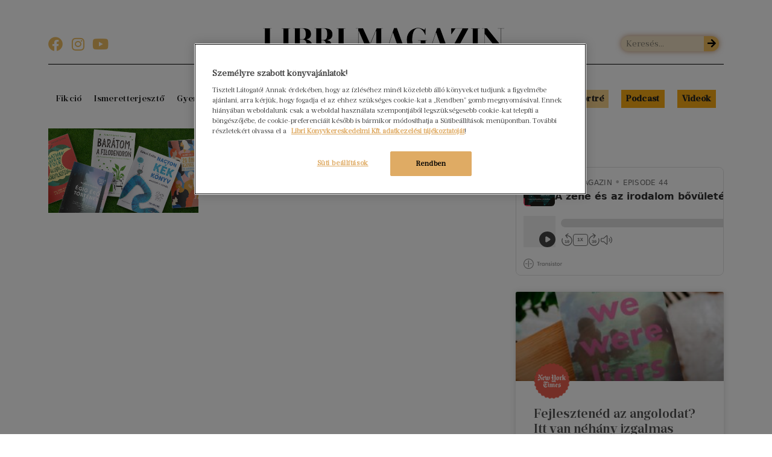

--- FILE ---
content_type: text/html; charset=UTF-8
request_url: https://magazin.libri.hu/konyvajanlo/szabo-eszter-judit/
body_size: 15686
content:
<!doctype html>
<html lang="hu">
<head>
	<meta charset="UTF-8">
	<meta name="viewport" content="width=device-width, initial-scale=1">
	<link rel="profile" href="https://gmpg.org/xfn/11">
	<meta name='robots' content='index, follow, max-image-preview:large, max-snippet:-1, max-video-preview:-1' />
<!-- OneTrust cookie-k hozzájárulási értesítése magazin.libri.hu -->
<script src="https://cdn.cookielaw.org/scripttemplates/otSDKStub.js"  type="text/javascript" charset="UTF-8" data-domain-script="9e1a008d-9de1-4047-836a-4ef28b315b26" ></script>
<script type="text/javascript">
function OptanonWrapper() { }
</script>
<!-- OneTrust cookie-k hozzájárulási értesítés vége magazin.libri.hu -->
	<!-- This site is optimized with the Yoast SEO Premium plugin v22.9 (Yoast SEO v22.9) - https://yoast.com/wordpress/plugins/seo/ -->
	<title>Szabó Eszter Judit Könyvajánló - Libri Magazin</title><link rel="preload" as="style" href="https://fonts.googleapis.com/css?family=Rubik%3A100%2C100italic%2C200%2C200italic%2C300%2C300italic%2C400%2C400italic%2C500%2C500italic%2C600%2C600italic%2C700%2C700italic%2C800%2C800italic%2C900%2C900italic&#038;subset=latin-ext&#038;display=swap" /><link rel="stylesheet" href="https://fonts.googleapis.com/css?family=Rubik%3A100%2C100italic%2C200%2C200italic%2C300%2C300italic%2C400%2C400italic%2C500%2C500italic%2C600%2C600italic%2C700%2C700italic%2C800%2C800italic%2C900%2C900italic&#038;subset=latin-ext&#038;display=swap" media="print" onload="this.media='all'" /><noscript><link rel="stylesheet" href="https://fonts.googleapis.com/css?family=Rubik%3A100%2C100italic%2C200%2C200italic%2C300%2C300italic%2C400%2C400italic%2C500%2C500italic%2C600%2C600italic%2C700%2C700italic%2C800%2C800italic%2C900%2C900italic&#038;subset=latin-ext&#038;display=swap" /></noscript>
	<meta name="description" content="Szabó Eszter Judit cikkek a Libri Magazinban! - Szabó Eszter Judit - Könyvek, Cikkek, Könyvajánlók és Szakértők" />
	<link rel="canonical" href="https://magazin.libri.hu/konyvajanlo/szabo-eszter-judit/" />
	<meta property="og:locale" content="hu_HU" />
	<meta property="og:type" content="article" />
	<meta property="og:title" content="Szabó Eszter Judit Archives" />
	<meta property="og:description" content="Szabó Eszter Judit cikkek a Libri Magazinban! - Szabó Eszter Judit - Könyvek, Cikkek, Könyvajánlók és Szakértők" />
	<meta property="og:url" content="https://magazin.libri.hu/konyvajanlo/szabo-eszter-judit/" />
	<meta property="og:site_name" content="Libri Magazin" />
	<meta name="twitter:card" content="summary_large_image" />
	<script type="application/ld+json" class="yoast-schema-graph">{"@context":"https://schema.org","@graph":[{"@type":"CollectionPage","@id":"https://magazin.libri.hu/konyvajanlo/szabo-eszter-judit/","url":"https://magazin.libri.hu/konyvajanlo/szabo-eszter-judit/","name":"Szabó Eszter Judit Könyvajánló - Libri Magazin","isPartOf":{"@id":"https://magazin.libri.hu/#website"},"primaryImageOfPage":{"@id":"https://magazin.libri.hu/konyvajanlo/szabo-eszter-judit/#primaryimage"},"image":{"@id":"https://magazin.libri.hu/konyvajanlo/szabo-eszter-judit/#primaryimage"},"thumbnailUrl":"https://magazin.libri.hu/wp-content/uploads/2020/10/100572_Fenntarthatosag_cikkhez_nyitokep_654x270.jpg","description":"Szabó Eszter Judit cikkek a Libri Magazinban! - Szabó Eszter Judit - Könyvek, Cikkek, Könyvajánlók és Szakértők","breadcrumb":{"@id":"https://magazin.libri.hu/konyvajanlo/szabo-eszter-judit/#breadcrumb"},"inLanguage":"hu"},{"@type":"ImageObject","inLanguage":"hu","@id":"https://magazin.libri.hu/konyvajanlo/szabo-eszter-judit/#primaryimage","url":"https://magazin.libri.hu/wp-content/uploads/2020/10/100572_Fenntarthatosag_cikkhez_nyitokep_654x270.jpg","contentUrl":"https://magazin.libri.hu/wp-content/uploads/2020/10/100572_Fenntarthatosag_cikkhez_nyitokep_654x270.jpg","width":654,"height":270},{"@type":"BreadcrumbList","@id":"https://magazin.libri.hu/konyvajanlo/szabo-eszter-judit/#breadcrumb","itemListElement":[{"@type":"ListItem","position":1,"name":"Home","item":"https://magazin.libri.hu/"},{"@type":"ListItem","position":2,"name":"Szabó Eszter Judit"}]},{"@type":"WebSite","@id":"https://magazin.libri.hu/#website","url":"https://magazin.libri.hu/","name":"Libri Magazin","description":"Minden könyv hozzánk tesz valamit","publisher":{"@id":"https://magazin.libri.hu/#organization"},"potentialAction":[{"@type":"SearchAction","target":{"@type":"EntryPoint","urlTemplate":"https://magazin.libri.hu/?s={search_term_string}"},"query-input":"required name=search_term_string"}],"inLanguage":"hu"},{"@type":"Organization","@id":"https://magazin.libri.hu/#organization","name":"Libri Magazin","url":"https://magazin.libri.hu/","logo":{"@type":"ImageObject","inLanguage":"hu","@id":"https://magazin.libri.hu/#/schema/logo/image/","url":"https://magazin.libri.hu/wp-content/uploads/2019/08/lm-logo.png","contentUrl":"https://magazin.libri.hu/wp-content/uploads/2019/08/lm-logo.png","width":948,"height":62,"caption":"Libri Magazin"},"image":{"@id":"https://magazin.libri.hu/#/schema/logo/image/"}}]}</script>
	<!-- / Yoast SEO Premium plugin. -->


<link rel='dns-prefetch' href='//www.googletagmanager.com' />
<link href='https://fonts.gstatic.com' crossorigin rel='preconnect' />
<link rel="alternate" type="application/rss+xml" title="Libri Magazin &raquo; hírcsatorna" href="https://magazin.libri.hu/feed/" />
<link rel="alternate" type="application/rss+xml" title="Libri Magazin &raquo; hozzászólás hírcsatorna" href="https://magazin.libri.hu/comments/feed/" />
<link rel="alternate" type="application/rss+xml" title="Libri Magazin &raquo; Szabó Eszter Judit címke hírcsatorna" href="https://magazin.libri.hu/konyvajanlo/szabo-eszter-judit/feed/" />
<style id='wp-img-auto-sizes-contain-inline-css'>
img:is([sizes=auto i],[sizes^="auto," i]){contain-intrinsic-size:3000px 1500px}
/*# sourceURL=wp-img-auto-sizes-contain-inline-css */
</style>
<link rel='stylesheet' id='upk-site-css' href='https://magazin.libri.hu/wp-content/plugins/ultimate-post-kit/assets/css/upk-site.css?ver=3.11.7' media='all' />
<style id='wp-emoji-styles-inline-css'>

	img.wp-smiley, img.emoji {
		display: inline !important;
		border: none !important;
		box-shadow: none !important;
		height: 1em !important;
		width: 1em !important;
		margin: 0 0.07em !important;
		vertical-align: -0.1em !important;
		background: none !important;
		padding: 0 !important;
	}
/*# sourceURL=wp-emoji-styles-inline-css */
</style>
<link rel='stylesheet' id='wp-block-library-css' href='https://magazin.libri.hu/wp-includes/css/dist/block-library/style.min.css?ver=6.9' media='all' />
<style id='global-styles-inline-css'>
:root{--wp--preset--aspect-ratio--square: 1;--wp--preset--aspect-ratio--4-3: 4/3;--wp--preset--aspect-ratio--3-4: 3/4;--wp--preset--aspect-ratio--3-2: 3/2;--wp--preset--aspect-ratio--2-3: 2/3;--wp--preset--aspect-ratio--16-9: 16/9;--wp--preset--aspect-ratio--9-16: 9/16;--wp--preset--color--black: #000000;--wp--preset--color--cyan-bluish-gray: #abb8c3;--wp--preset--color--white: #ffffff;--wp--preset--color--pale-pink: #f78da7;--wp--preset--color--vivid-red: #cf2e2e;--wp--preset--color--luminous-vivid-orange: #ff6900;--wp--preset--color--luminous-vivid-amber: #fcb900;--wp--preset--color--light-green-cyan: #7bdcb5;--wp--preset--color--vivid-green-cyan: #00d084;--wp--preset--color--pale-cyan-blue: #8ed1fc;--wp--preset--color--vivid-cyan-blue: #0693e3;--wp--preset--color--vivid-purple: #9b51e0;--wp--preset--gradient--vivid-cyan-blue-to-vivid-purple: linear-gradient(135deg,rgb(6,147,227) 0%,rgb(155,81,224) 100%);--wp--preset--gradient--light-green-cyan-to-vivid-green-cyan: linear-gradient(135deg,rgb(122,220,180) 0%,rgb(0,208,130) 100%);--wp--preset--gradient--luminous-vivid-amber-to-luminous-vivid-orange: linear-gradient(135deg,rgb(252,185,0) 0%,rgb(255,105,0) 100%);--wp--preset--gradient--luminous-vivid-orange-to-vivid-red: linear-gradient(135deg,rgb(255,105,0) 0%,rgb(207,46,46) 100%);--wp--preset--gradient--very-light-gray-to-cyan-bluish-gray: linear-gradient(135deg,rgb(238,238,238) 0%,rgb(169,184,195) 100%);--wp--preset--gradient--cool-to-warm-spectrum: linear-gradient(135deg,rgb(74,234,220) 0%,rgb(151,120,209) 20%,rgb(207,42,186) 40%,rgb(238,44,130) 60%,rgb(251,105,98) 80%,rgb(254,248,76) 100%);--wp--preset--gradient--blush-light-purple: linear-gradient(135deg,rgb(255,206,236) 0%,rgb(152,150,240) 100%);--wp--preset--gradient--blush-bordeaux: linear-gradient(135deg,rgb(254,205,165) 0%,rgb(254,45,45) 50%,rgb(107,0,62) 100%);--wp--preset--gradient--luminous-dusk: linear-gradient(135deg,rgb(255,203,112) 0%,rgb(199,81,192) 50%,rgb(65,88,208) 100%);--wp--preset--gradient--pale-ocean: linear-gradient(135deg,rgb(255,245,203) 0%,rgb(182,227,212) 50%,rgb(51,167,181) 100%);--wp--preset--gradient--electric-grass: linear-gradient(135deg,rgb(202,248,128) 0%,rgb(113,206,126) 100%);--wp--preset--gradient--midnight: linear-gradient(135deg,rgb(2,3,129) 0%,rgb(40,116,252) 100%);--wp--preset--font-size--small: 13px;--wp--preset--font-size--medium: 20px;--wp--preset--font-size--large: 36px;--wp--preset--font-size--x-large: 42px;--wp--preset--spacing--20: 0.44rem;--wp--preset--spacing--30: 0.67rem;--wp--preset--spacing--40: 1rem;--wp--preset--spacing--50: 1.5rem;--wp--preset--spacing--60: 2.25rem;--wp--preset--spacing--70: 3.38rem;--wp--preset--spacing--80: 5.06rem;--wp--preset--shadow--natural: 6px 6px 9px rgba(0, 0, 0, 0.2);--wp--preset--shadow--deep: 12px 12px 50px rgba(0, 0, 0, 0.4);--wp--preset--shadow--sharp: 6px 6px 0px rgba(0, 0, 0, 0.2);--wp--preset--shadow--outlined: 6px 6px 0px -3px rgb(255, 255, 255), 6px 6px rgb(0, 0, 0);--wp--preset--shadow--crisp: 6px 6px 0px rgb(0, 0, 0);}:where(.is-layout-flex){gap: 0.5em;}:where(.is-layout-grid){gap: 0.5em;}body .is-layout-flex{display: flex;}.is-layout-flex{flex-wrap: wrap;align-items: center;}.is-layout-flex > :is(*, div){margin: 0;}body .is-layout-grid{display: grid;}.is-layout-grid > :is(*, div){margin: 0;}:where(.wp-block-columns.is-layout-flex){gap: 2em;}:where(.wp-block-columns.is-layout-grid){gap: 2em;}:where(.wp-block-post-template.is-layout-flex){gap: 1.25em;}:where(.wp-block-post-template.is-layout-grid){gap: 1.25em;}.has-black-color{color: var(--wp--preset--color--black) !important;}.has-cyan-bluish-gray-color{color: var(--wp--preset--color--cyan-bluish-gray) !important;}.has-white-color{color: var(--wp--preset--color--white) !important;}.has-pale-pink-color{color: var(--wp--preset--color--pale-pink) !important;}.has-vivid-red-color{color: var(--wp--preset--color--vivid-red) !important;}.has-luminous-vivid-orange-color{color: var(--wp--preset--color--luminous-vivid-orange) !important;}.has-luminous-vivid-amber-color{color: var(--wp--preset--color--luminous-vivid-amber) !important;}.has-light-green-cyan-color{color: var(--wp--preset--color--light-green-cyan) !important;}.has-vivid-green-cyan-color{color: var(--wp--preset--color--vivid-green-cyan) !important;}.has-pale-cyan-blue-color{color: var(--wp--preset--color--pale-cyan-blue) !important;}.has-vivid-cyan-blue-color{color: var(--wp--preset--color--vivid-cyan-blue) !important;}.has-vivid-purple-color{color: var(--wp--preset--color--vivid-purple) !important;}.has-black-background-color{background-color: var(--wp--preset--color--black) !important;}.has-cyan-bluish-gray-background-color{background-color: var(--wp--preset--color--cyan-bluish-gray) !important;}.has-white-background-color{background-color: var(--wp--preset--color--white) !important;}.has-pale-pink-background-color{background-color: var(--wp--preset--color--pale-pink) !important;}.has-vivid-red-background-color{background-color: var(--wp--preset--color--vivid-red) !important;}.has-luminous-vivid-orange-background-color{background-color: var(--wp--preset--color--luminous-vivid-orange) !important;}.has-luminous-vivid-amber-background-color{background-color: var(--wp--preset--color--luminous-vivid-amber) !important;}.has-light-green-cyan-background-color{background-color: var(--wp--preset--color--light-green-cyan) !important;}.has-vivid-green-cyan-background-color{background-color: var(--wp--preset--color--vivid-green-cyan) !important;}.has-pale-cyan-blue-background-color{background-color: var(--wp--preset--color--pale-cyan-blue) !important;}.has-vivid-cyan-blue-background-color{background-color: var(--wp--preset--color--vivid-cyan-blue) !important;}.has-vivid-purple-background-color{background-color: var(--wp--preset--color--vivid-purple) !important;}.has-black-border-color{border-color: var(--wp--preset--color--black) !important;}.has-cyan-bluish-gray-border-color{border-color: var(--wp--preset--color--cyan-bluish-gray) !important;}.has-white-border-color{border-color: var(--wp--preset--color--white) !important;}.has-pale-pink-border-color{border-color: var(--wp--preset--color--pale-pink) !important;}.has-vivid-red-border-color{border-color: var(--wp--preset--color--vivid-red) !important;}.has-luminous-vivid-orange-border-color{border-color: var(--wp--preset--color--luminous-vivid-orange) !important;}.has-luminous-vivid-amber-border-color{border-color: var(--wp--preset--color--luminous-vivid-amber) !important;}.has-light-green-cyan-border-color{border-color: var(--wp--preset--color--light-green-cyan) !important;}.has-vivid-green-cyan-border-color{border-color: var(--wp--preset--color--vivid-green-cyan) !important;}.has-pale-cyan-blue-border-color{border-color: var(--wp--preset--color--pale-cyan-blue) !important;}.has-vivid-cyan-blue-border-color{border-color: var(--wp--preset--color--vivid-cyan-blue) !important;}.has-vivid-purple-border-color{border-color: var(--wp--preset--color--vivid-purple) !important;}.has-vivid-cyan-blue-to-vivid-purple-gradient-background{background: var(--wp--preset--gradient--vivid-cyan-blue-to-vivid-purple) !important;}.has-light-green-cyan-to-vivid-green-cyan-gradient-background{background: var(--wp--preset--gradient--light-green-cyan-to-vivid-green-cyan) !important;}.has-luminous-vivid-amber-to-luminous-vivid-orange-gradient-background{background: var(--wp--preset--gradient--luminous-vivid-amber-to-luminous-vivid-orange) !important;}.has-luminous-vivid-orange-to-vivid-red-gradient-background{background: var(--wp--preset--gradient--luminous-vivid-orange-to-vivid-red) !important;}.has-very-light-gray-to-cyan-bluish-gray-gradient-background{background: var(--wp--preset--gradient--very-light-gray-to-cyan-bluish-gray) !important;}.has-cool-to-warm-spectrum-gradient-background{background: var(--wp--preset--gradient--cool-to-warm-spectrum) !important;}.has-blush-light-purple-gradient-background{background: var(--wp--preset--gradient--blush-light-purple) !important;}.has-blush-bordeaux-gradient-background{background: var(--wp--preset--gradient--blush-bordeaux) !important;}.has-luminous-dusk-gradient-background{background: var(--wp--preset--gradient--luminous-dusk) !important;}.has-pale-ocean-gradient-background{background: var(--wp--preset--gradient--pale-ocean) !important;}.has-electric-grass-gradient-background{background: var(--wp--preset--gradient--electric-grass) !important;}.has-midnight-gradient-background{background: var(--wp--preset--gradient--midnight) !important;}.has-small-font-size{font-size: var(--wp--preset--font-size--small) !important;}.has-medium-font-size{font-size: var(--wp--preset--font-size--medium) !important;}.has-large-font-size{font-size: var(--wp--preset--font-size--large) !important;}.has-x-large-font-size{font-size: var(--wp--preset--font-size--x-large) !important;}
/*# sourceURL=global-styles-inline-css */
</style>

<style id='classic-theme-styles-inline-css'>
/*! This file is auto-generated */
.wp-block-button__link{color:#fff;background-color:#32373c;border-radius:9999px;box-shadow:none;text-decoration:none;padding:calc(.667em + 2px) calc(1.333em + 2px);font-size:1.125em}.wp-block-file__button{background:#32373c;color:#fff;text-decoration:none}
/*# sourceURL=/wp-includes/css/classic-themes.min.css */
</style>
<link rel='stylesheet' id='ppress-frontend-css' href='https://magazin.libri.hu/wp-content/plugins/wp-user-avatar/assets/css/frontend.min.css?ver=4.15.10' media='all' />
<link rel='stylesheet' id='ppress-flatpickr-css' href='https://magazin.libri.hu/wp-content/plugins/wp-user-avatar/assets/flatpickr/flatpickr.min.css?ver=4.15.10' media='all' />
<link rel='stylesheet' id='ppress-select2-css' href='https://magazin.libri.hu/wp-content/plugins/wp-user-avatar/assets/select2/select2.min.css?ver=6.9' media='all' />
<link rel='stylesheet' id='hello-elementor-theme-style-css' href='https://magazin.libri.hu/wp-content/themes/hello-elementor/theme.min.css?ver=3.1.0' media='all' />
<link rel='stylesheet' id='hello-elementor-child-style-css' href='https://magazin.libri.hu/wp-content/themes/hello-theme-child-master/style.css?ver=1.0.0' media='all' />
<link rel='stylesheet' id='hello-elementor-css' href='https://magazin.libri.hu/wp-content/themes/hello-elementor/style.min.css?ver=3.1.0' media='all' />
<link rel='stylesheet' id='hello-elementor-header-footer-css' href='https://magazin.libri.hu/wp-content/themes/hello-elementor/header-footer.min.css?ver=3.1.0' media='all' />
<link rel='stylesheet' id='elementor-icons-css' href='https://magazin.libri.hu/wp-content/plugins/elementor/assets/lib/eicons/css/elementor-icons.min.css?ver=5.30.0' media='all' />
<link rel='stylesheet' id='elementor-frontend-css' href='https://magazin.libri.hu/wp-content/plugins/elementor/assets/css/frontend.min.css?ver=3.22.1' media='all' />
<link rel='stylesheet' id='swiper-css' href='https://magazin.libri.hu/wp-content/plugins/elementor/assets/lib/swiper/v8/css/swiper.min.css?ver=8.4.5' media='all' />
<link rel='stylesheet' id='elementor-post-2868-css' href='https://magazin.libri.hu/wp-content/uploads/elementor/css/post-2868.css?ver=1718877399' media='all' />
<link rel='stylesheet' id='elementor-pro-css' href='https://magazin.libri.hu/wp-content/plugins/elementor-pro/assets/css/frontend.min.css?ver=3.22.0' media='all' />
<link rel='stylesheet' id='ooohboi-steroids-styles-css' href='https://magazin.libri.hu/wp-content/plugins/ooohboi-steroids-for-elementor/assets/css/main.css?ver=2.1.626082023' media='all' />
<link rel='stylesheet' id='elementor-global-css' href='https://magazin.libri.hu/wp-content/uploads/elementor/css/global.css?ver=1718878063' media='all' />
<link rel='stylesheet' id='elementor-post-4730-css' href='https://magazin.libri.hu/wp-content/uploads/elementor/css/post-4730.css?ver=1740053479' media='all' />
<link rel='stylesheet' id='elementor-post-1012-css' href='https://magazin.libri.hu/wp-content/uploads/elementor/css/post-1012.css?ver=1754556403' media='all' />
<link rel='stylesheet' id='elementor-post-155-css' href='https://magazin.libri.hu/wp-content/uploads/elementor/css/post-155.css?ver=1718968079' media='all' />
<link rel='stylesheet' id='elementor-post-4984-css' href='https://magazin.libri.hu/wp-content/uploads/elementor/css/post-4984.css?ver=1739971679' media='all' />
<link rel='stylesheet' id='ecs-styles-css' href='https://magazin.libri.hu/wp-content/plugins/ele-custom-skin/assets/css/ecs-style.css?ver=3.1.9' media='all' />
<link rel='stylesheet' id='elementor-post-6616-css' href='https://magazin.libri.hu/wp-content/uploads/elementor/css/post-6616.css?ver=1718887353' media='all' />

<link rel='stylesheet' id='elementor-icons-shared-0-css' href='https://magazin.libri.hu/wp-content/plugins/elementor/assets/lib/font-awesome/css/fontawesome.min.css?ver=5.15.3' media='all' />
<link rel='stylesheet' id='elementor-icons-fa-solid-css' href='https://magazin.libri.hu/wp-content/plugins/elementor/assets/lib/font-awesome/css/solid.min.css?ver=5.15.3' media='all' />
<link rel='stylesheet' id='elementor-icons-fa-brands-css' href='https://magazin.libri.hu/wp-content/plugins/elementor/assets/lib/font-awesome/css/brands.min.css?ver=5.15.3' media='all' />
<link rel="preconnect" href="https://fonts.gstatic.com/" crossorigin><script src="https://magazin.libri.hu/wp-includes/js/jquery/jquery.min.js?ver=3.7.1" id="jquery-core-js"></script>
<script src="https://magazin.libri.hu/wp-includes/js/jquery/jquery-migrate.min.js?ver=3.4.1" id="jquery-migrate-js"></script>
<script src="https://magazin.libri.hu/wp-content/plugins/wp-user-avatar/assets/flatpickr/flatpickr.min.js?ver=4.15.10" id="ppress-flatpickr-js"></script>
<script src="https://magazin.libri.hu/wp-content/plugins/wp-user-avatar/assets/select2/select2.min.js?ver=4.15.10" id="ppress-select2-js"></script>
<script id="ecs_ajax_load-js-extra">
var ecs_ajax_params = {"ajaxurl":"https://magazin.libri.hu/wp-admin/admin-ajax.php","posts":"{\"tag\":\"szabo-eszter-judit\",\"error\":\"\",\"m\":\"\",\"p\":0,\"post_parent\":\"\",\"subpost\":\"\",\"subpost_id\":\"\",\"attachment\":\"\",\"attachment_id\":0,\"name\":\"\",\"pagename\":\"\",\"page_id\":0,\"second\":\"\",\"minute\":\"\",\"hour\":\"\",\"day\":0,\"monthnum\":0,\"year\":0,\"w\":0,\"category_name\":\"\",\"cat\":\"\",\"tag_id\":1554,\"author\":\"\",\"author_name\":\"\",\"feed\":\"\",\"tb\":\"\",\"paged\":0,\"meta_key\":\"\",\"meta_value\":\"\",\"preview\":\"\",\"s\":\"\",\"sentence\":\"\",\"title\":\"\",\"fields\":\"all\",\"menu_order\":\"\",\"embed\":\"\",\"category__in\":[],\"category__not_in\":[],\"category__and\":[],\"post__in\":[],\"post__not_in\":[],\"post_name__in\":[],\"tag__in\":[],\"tag__not_in\":[],\"tag__and\":[],\"tag_slug__in\":[\"szabo-eszter-judit\"],\"tag_slug__and\":[],\"post_parent__in\":[],\"post_parent__not_in\":[],\"author__in\":[],\"author__not_in\":[],\"search_columns\":[],\"ignore_sticky_posts\":false,\"suppress_filters\":false,\"cache_results\":true,\"update_post_term_cache\":true,\"update_menu_item_cache\":false,\"lazy_load_term_meta\":true,\"update_post_meta_cache\":true,\"post_type\":\"\",\"posts_per_page\":10,\"nopaging\":false,\"comments_per_page\":\"50\",\"no_found_rows\":false,\"order\":\"DESC\"}"};
//# sourceURL=ecs_ajax_load-js-extra
</script>
<script src="https://magazin.libri.hu/wp-content/plugins/ele-custom-skin/assets/js/ecs_ajax_pagination.js?ver=3.1.9" id="ecs_ajax_load-js"></script>
<script src="https://magazin.libri.hu/wp-content/plugins/ele-custom-skin/assets/js/ecs.js?ver=3.1.9" id="ecs-script-js"></script>
<link rel="https://api.w.org/" href="https://magazin.libri.hu/wp-json/" /><link rel="alternate" title="JSON" type="application/json" href="https://magazin.libri.hu/wp-json/wp/v2/tags/1554" /><link rel="EditURI" type="application/rsd+xml" title="RSD" href="https://magazin.libri.hu/xmlrpc.php?rsd" />
<meta name="generator" content="WordPress 6.9" />
<meta name="generator" content="Site Kit by Google 1.129.1" /><meta name="generator" content="Elementor 3.22.1; features: e_optimized_assets_loading, additional_custom_breakpoints; settings: css_print_method-external, google_font-enabled, font_display-auto">

<!-- Google Tag Manager snippet added by Site Kit -->
<script>
			( function( w, d, s, l, i ) {
				w[l] = w[l] || [];
				w[l].push( {'gtm.start': new Date().getTime(), event: 'gtm.js'} );
				var f = d.getElementsByTagName( s )[0],
					j = d.createElement( s ), dl = l != 'dataLayer' ? '&l=' + l : '';
				j.async = true;
				j.src = 'https://www.googletagmanager.com/gtm.js?id=' + i + dl;
				f.parentNode.insertBefore( j, f );
			} )( window, document, 'script', 'dataLayer', 'GTM-N22S82X' );
			
</script>

<!-- End Google Tag Manager snippet added by Site Kit -->
<link rel="icon" href="https://magazin.libri.hu/wp-content/uploads/2020/01/cropped-LM@3x-32x32.png" sizes="32x32" />
<link rel="icon" href="https://magazin.libri.hu/wp-content/uploads/2020/01/cropped-LM@3x-192x192.png" sizes="192x192" />
<link rel="apple-touch-icon" href="https://magazin.libri.hu/wp-content/uploads/2020/01/cropped-LM@3x-180x180.png" />
<meta name="msapplication-TileImage" content="https://magazin.libri.hu/wp-content/uploads/2020/01/cropped-LM@3x-270x270.png" />
		<style id="wp-custom-css">
			.wp-block-quote.is-style-large {
    border-left: 4px solid #b0e3dd;
	margin-left: 30px;

}
.wp-block-quote.is-style-large p {
    font-family: "prumo-text-italic", serif;
    line-height: 1.3;
    font-size: 18px;
}
.post-content p a {
	border-bottom: 2px solid #77CFC4;
}

.wp-block-separator {
	float: none;
	clear:both;
	border-top: none;
	margin: 20px auto !important;
	width: 33%;
	border-bottom: 1px #dbdad4 solid;
}

span.page-numbers.next, span.page-numbers.prev {
	color: white !important;
}

.elementor-widget-container h5 {
	width: 100%;
}
em {
	font-family: "prumo-text-italic", serif;
}

.has-inline-color{
	line-height: 1.5em;
}

b, strong {
    font-weight: bolder !important;
}		</style>
		<noscript><style id="rocket-lazyload-nojs-css">.rll-youtube-player, [data-lazy-src]{display:none !important;}</style></noscript><link rel='stylesheet' id='elementor-post-121-css' href='https://magazin.libri.hu/wp-content/uploads/elementor/css/post-121.css?ver=1718878295' media='all' />
<link rel='stylesheet' id='e-animations-css' href='https://magazin.libri.hu/wp-content/plugins/elementor/assets/lib/animations/animations.min.css?ver=3.22.1' media='all' />
</head>
<body class="archive tag tag-szabo-eszter-judit tag-1554 wp-custom-logo wp-theme-hello-elementor wp-child-theme-hello-theme-child-master elementor-default elementor-template-full-width elementor-kit-2868 elementor-page-155">

		<!-- Google Tag Manager (noscript) snippet added by Site Kit -->
		<noscript>
			<iframe src="https://www.googletagmanager.com/ns.html?id=GTM-N22S82X" height="0" width="0" style="display:none;visibility:hidden"></iframe>
		</noscript>
		<!-- End Google Tag Manager (noscript) snippet added by Site Kit -->
		
<a class="skip-link screen-reader-text" href="#content">Ugrás a tartalomhoz</a>

		<header data-elementor-type="header" data-elementor-id="4730" class="elementor elementor-4730 elementor-location-header" data-elementor-post-type="elementor_library">
					<section class="ob-is-breaking-bad elementor-section elementor-top-section elementor-element elementor-element-2324995d elementor-hidden-desktop elementor-hidden-tablet elementor-hidden-mobile elementor-section-boxed elementor-section-height-default elementor-section-height-default" data-id="2324995d" data-element_type="section" data-settings="{&quot;_ob_bbad_use_it&quot;:&quot;yes&quot;,&quot;_ob_bbad_sssic_use&quot;:&quot;no&quot;,&quot;_ob_glider_is_slider&quot;:&quot;no&quot;}">
						<div class="elementor-container elementor-column-gap-default">
					<div class="elementor-column elementor-col-33 elementor-top-column elementor-element elementor-element-191faf63" data-id="191faf63" data-element_type="column" data-settings="{&quot;_ob_bbad_is_stalker&quot;:&quot;no&quot;,&quot;_ob_teleporter_use&quot;:false,&quot;_ob_column_hoveranimator&quot;:&quot;no&quot;,&quot;_ob_column_has_pseudo&quot;:&quot;no&quot;}">
			<div class="elementor-widget-wrap">
							</div>
		</div>
				<div class="elementor-column elementor-col-33 elementor-top-column elementor-element elementor-element-3f0b3f3f" data-id="3f0b3f3f" data-element_type="column" data-settings="{&quot;_ob_bbad_is_stalker&quot;:&quot;no&quot;,&quot;_ob_teleporter_use&quot;:false,&quot;_ob_column_hoveranimator&quot;:&quot;no&quot;,&quot;_ob_column_has_pseudo&quot;:&quot;no&quot;}">
			<div class="elementor-widget-wrap elementor-element-populated">
						<div class="elementor-element elementor-element-4ce7f4d4 ob-has-background-overlay elementor-widget elementor-widget-image" data-id="4ce7f4d4" data-element_type="widget" data-settings="{&quot;_ob_photomorph_use&quot;:&quot;no&quot;,&quot;_ob_perspektive_use&quot;:&quot;no&quot;,&quot;_ob_poopart_use&quot;:&quot;yes&quot;,&quot;_ob_shadough_use&quot;:&quot;no&quot;,&quot;_ob_allow_hoveranimator&quot;:&quot;no&quot;,&quot;_ob_widget_stalker_use&quot;:&quot;no&quot;}" data-widget_type="image.default">
				<div class="elementor-widget-container">
														<a href="/">
							<img width="400" height="39" src="data:image/svg+xml,%3Csvg%20xmlns='http://www.w3.org/2000/svg'%20viewBox='0%200%20400%2039'%3E%3C/svg%3E" class="attachment-full size-full wp-image-4729" alt="" data-lazy-srcset="https://magazin.libri.hu/wp-content/uploads/2020/06/lm.png 400w, https://magazin.libri.hu/wp-content/uploads/2020/06/lm-300x29.png 300w" data-lazy-sizes="(max-width: 400px) 100vw, 400px" data-lazy-src="https://magazin.libri.hu/wp-content/uploads/2020/06/lm.png" /><noscript><img width="400" height="39" src="https://magazin.libri.hu/wp-content/uploads/2020/06/lm.png" class="attachment-full size-full wp-image-4729" alt="" srcset="https://magazin.libri.hu/wp-content/uploads/2020/06/lm.png 400w, https://magazin.libri.hu/wp-content/uploads/2020/06/lm-300x29.png 300w" sizes="(max-width: 400px) 100vw, 400px" /></noscript>								</a>
													</div>
				</div>
					</div>
		</div>
				<div class="elementor-column elementor-col-33 elementor-top-column elementor-element elementor-element-79b58990 elementor-hidden-phone" data-id="79b58990" data-element_type="column" data-settings="{&quot;_ob_bbad_is_stalker&quot;:&quot;no&quot;,&quot;_ob_teleporter_use&quot;:false,&quot;_ob_column_hoveranimator&quot;:&quot;no&quot;,&quot;_ob_column_has_pseudo&quot;:&quot;no&quot;}">
			<div class="elementor-widget-wrap">
							</div>
		</div>
					</div>
		</section>
				<section class="ob-is-breaking-bad elementor-section elementor-top-section elementor-element elementor-element-360f0914 elementor-section-boxed elementor-section-height-default elementor-section-height-default" data-id="360f0914" data-element_type="section" data-settings="{&quot;_ob_bbad_use_it&quot;:&quot;yes&quot;,&quot;_ob_bbad_sssic_use&quot;:&quot;no&quot;,&quot;_ob_glider_is_slider&quot;:&quot;no&quot;}">
						<div class="elementor-container elementor-column-gap-default">
					<div class="elementor-column elementor-col-100 elementor-top-column elementor-element elementor-element-398d6bab" data-id="398d6bab" data-element_type="column" data-settings="{&quot;_ob_bbad_is_stalker&quot;:&quot;no&quot;,&quot;_ob_teleporter_use&quot;:false,&quot;_ob_column_hoveranimator&quot;:&quot;no&quot;,&quot;_ob_column_has_pseudo&quot;:&quot;no&quot;}">
			<div class="elementor-widget-wrap elementor-element-populated">
						<div class="elementor-element elementor-element-148146ba elementor-widget-divider--view-line_text elementor-hidden-desktop elementor-hidden-tablet elementor-hidden-mobile elementor-widget-divider--element-align-center ob-has-background-overlay elementor-widget elementor-widget-divider" data-id="148146ba" data-element_type="widget" data-settings="{&quot;_ob_perspektive_use&quot;:&quot;no&quot;,&quot;_ob_poopart_use&quot;:&quot;yes&quot;,&quot;_ob_shadough_use&quot;:&quot;no&quot;,&quot;_ob_allow_hoveranimator&quot;:&quot;no&quot;,&quot;_ob_widget_stalker_use&quot;:&quot;no&quot;}" data-widget_type="divider.default">
				<div class="elementor-widget-container">
					<div class="elementor-divider">
			<span class="elementor-divider-separator">
							<span class="elementor-divider__text elementor-divider__element">
				A sorvezető				</span>
						</span>
		</div>
				</div>
				</div>
					</div>
		</div>
					</div>
		</section>
				<section class="ob-is-breaking-bad elementor-section elementor-top-section elementor-element elementor-element-a7ef19f elementor-hidden-desktop elementor-section-boxed elementor-section-height-default elementor-section-height-default" data-id="a7ef19f" data-element_type="section" data-settings="{&quot;_ob_bbad_use_it&quot;:&quot;yes&quot;,&quot;_ob_bbad_sssic_use&quot;:&quot;no&quot;,&quot;_ob_glider_is_slider&quot;:&quot;no&quot;}">
						<div class="elementor-container elementor-column-gap-default">
					<div class="elementor-column elementor-col-50 elementor-top-column elementor-element elementor-element-cbc674c" data-id="cbc674c" data-element_type="column" data-settings="{&quot;_ob_bbad_is_stalker&quot;:&quot;no&quot;,&quot;_ob_teleporter_use&quot;:false,&quot;_ob_column_hoveranimator&quot;:&quot;no&quot;,&quot;_ob_column_has_pseudo&quot;:&quot;no&quot;}">
			<div class="elementor-widget-wrap elementor-element-populated">
						<div class="elementor-element elementor-element-3163ff6 elementor-nav-menu__align-center elementor-nav-menu--dropdown-mobile elementor-nav-menu--stretch elementor-hidden-desktop elementor-nav-menu__text-align-aside elementor-nav-menu--toggle elementor-nav-menu--burger ob-has-background-overlay elementor-widget elementor-widget-nav-menu" data-id="3163ff6" data-element_type="widget" data-settings="{&quot;full_width&quot;:&quot;stretch&quot;,&quot;layout&quot;:&quot;horizontal&quot;,&quot;submenu_icon&quot;:{&quot;value&quot;:&quot;&lt;i class=\&quot;fas fa-caret-down\&quot;&gt;&lt;\/i&gt;&quot;,&quot;library&quot;:&quot;fa-solid&quot;},&quot;toggle&quot;:&quot;burger&quot;,&quot;_ob_perspektive_use&quot;:&quot;no&quot;,&quot;_ob_poopart_use&quot;:&quot;yes&quot;,&quot;_ob_shadough_use&quot;:&quot;no&quot;,&quot;_ob_allow_hoveranimator&quot;:&quot;no&quot;,&quot;_ob_widget_stalker_use&quot;:&quot;no&quot;}" data-widget_type="nav-menu.default">
				<div class="elementor-widget-container">
						<nav class="elementor-nav-menu--main elementor-nav-menu__container elementor-nav-menu--layout-horizontal e--pointer-underline e--animation-fade">
				<ul id="menu-1-3163ff6" class="elementor-nav-menu"><li class="menu-item menu-item-type-post_type menu-item-object-page menu-item-14527"><a href="https://magazin.libri.hu/fikcio/" class="elementor-item">Fikció</a></li>
<li class="menu-item menu-item-type-post_type menu-item-object-page menu-item-14528"><a href="https://magazin.libri.hu/ismeretterjeszto/" class="elementor-item">Ismeretterjesztő</a></li>
<li class="menu-item menu-item-type-custom menu-item-object-custom menu-item-26"><a href="/gyerekkonyvek/" class="elementor-item">Gyerekkönyvek</a></li>
<li class="menu-item menu-item-type-custom menu-item-object-custom menu-item-24"><a href="/#sikerlista" class="elementor-item elementor-item-anchor">Sikerlisták</a></li>
<li class="menu-item menu-item-type-post_type menu-item-object-page menu-item-6282"><a href="https://magazin.libri.hu/interjuk/" class="elementor-item">Interjúk</a></li>
<li class="menu-item menu-item-type-taxonomy menu-item-object-category menu-item-27202"><a href="https://magazin.libri.hu/rovat/beleolvaso/" class="elementor-item">Beleolvasó</a></li>
<li class="menu-item menu-item-type-taxonomy menu-item-object-category menu-item-27968"><a href="https://magazin.libri.hu/rovat/a-honap-konyvei/" class="elementor-item">A hónap könyvei</a></li>
<li class="menu-item menu-item-type-taxonomy menu-item-object-category menu-item-28522"><a href="https://magazin.libri.hu/rovat/hirek/" class="elementor-item"><span style="background-color: #dcd4b5; padding: 8px;"><strong>HÍREK</strong></span></a></li>
<li class="menu-item menu-item-type-post_type menu-item-object-page menu-item-5413"><a href="https://magazin.libri.hu/libri-portre/" class="elementor-item"><span style="background-color: #F5D18B; padding: 8px;"><strong>Libri Portré</strong></span></a></li>
<li class="menu-item menu-item-type-post_type menu-item-object-page menu-item-13894"><a href="https://magazin.libri.hu/podcastek/" class="elementor-item"><span style="background-color: #FAAC14; padding: 8px;"><strong>Podcast</strong></span></a></li>
<li class="menu-item menu-item-type-custom menu-item-object-custom menu-item-27"><a href="/videok/" class="elementor-item"><span style="background-color: #FAAC14; padding: 8px;"><strong>Videók</strong></span></a></li>
</ul>			</nav>
					<div class="elementor-menu-toggle" role="button" tabindex="0" aria-label="Menü kapcsoló" aria-expanded="false">
			<i aria-hidden="true" role="presentation" class="elementor-menu-toggle__icon--open eicon-menu-bar"></i><i aria-hidden="true" role="presentation" class="elementor-menu-toggle__icon--close eicon-close"></i>			<span class="elementor-screen-only">Menü</span>
		</div>
					<nav class="elementor-nav-menu--dropdown elementor-nav-menu__container" aria-hidden="true">
				<ul id="menu-2-3163ff6" class="elementor-nav-menu"><li class="menu-item menu-item-type-post_type menu-item-object-page menu-item-14527"><a href="https://magazin.libri.hu/fikcio/" class="elementor-item" tabindex="-1">Fikció</a></li>
<li class="menu-item menu-item-type-post_type menu-item-object-page menu-item-14528"><a href="https://magazin.libri.hu/ismeretterjeszto/" class="elementor-item" tabindex="-1">Ismeretterjesztő</a></li>
<li class="menu-item menu-item-type-custom menu-item-object-custom menu-item-26"><a href="/gyerekkonyvek/" class="elementor-item" tabindex="-1">Gyerekkönyvek</a></li>
<li class="menu-item menu-item-type-custom menu-item-object-custom menu-item-24"><a href="/#sikerlista" class="elementor-item elementor-item-anchor" tabindex="-1">Sikerlisták</a></li>
<li class="menu-item menu-item-type-post_type menu-item-object-page menu-item-6282"><a href="https://magazin.libri.hu/interjuk/" class="elementor-item" tabindex="-1">Interjúk</a></li>
<li class="menu-item menu-item-type-taxonomy menu-item-object-category menu-item-27202"><a href="https://magazin.libri.hu/rovat/beleolvaso/" class="elementor-item" tabindex="-1">Beleolvasó</a></li>
<li class="menu-item menu-item-type-taxonomy menu-item-object-category menu-item-27968"><a href="https://magazin.libri.hu/rovat/a-honap-konyvei/" class="elementor-item" tabindex="-1">A hónap könyvei</a></li>
<li class="menu-item menu-item-type-taxonomy menu-item-object-category menu-item-28522"><a href="https://magazin.libri.hu/rovat/hirek/" class="elementor-item" tabindex="-1"><span style="background-color: #dcd4b5; padding: 8px;"><strong>HÍREK</strong></span></a></li>
<li class="menu-item menu-item-type-post_type menu-item-object-page menu-item-5413"><a href="https://magazin.libri.hu/libri-portre/" class="elementor-item" tabindex="-1"><span style="background-color: #F5D18B; padding: 8px;"><strong>Libri Portré</strong></span></a></li>
<li class="menu-item menu-item-type-post_type menu-item-object-page menu-item-13894"><a href="https://magazin.libri.hu/podcastek/" class="elementor-item" tabindex="-1"><span style="background-color: #FAAC14; padding: 8px;"><strong>Podcast</strong></span></a></li>
<li class="menu-item menu-item-type-custom menu-item-object-custom menu-item-27"><a href="/videok/" class="elementor-item" tabindex="-1"><span style="background-color: #FAAC14; padding: 8px;"><strong>Videók</strong></span></a></li>
</ul>			</nav>
				</div>
				</div>
					</div>
		</div>
				<div class="elementor-column elementor-col-50 elementor-top-column elementor-element elementor-element-11e5a08" data-id="11e5a08" data-element_type="column" data-settings="{&quot;_ob_bbad_is_stalker&quot;:&quot;no&quot;,&quot;_ob_teleporter_use&quot;:false,&quot;_ob_column_hoveranimator&quot;:&quot;no&quot;,&quot;_ob_column_has_pseudo&quot;:&quot;no&quot;}">
			<div class="elementor-widget-wrap elementor-element-populated">
						<div class="elementor-element elementor-element-c48cd3b e-grid-align-left e-grid-align-mobile-center elementor-shape-rounded elementor-grid-0 ob-has-background-overlay elementor-widget elementor-widget-social-icons" data-id="c48cd3b" data-element_type="widget" data-settings="{&quot;_ob_perspektive_use&quot;:&quot;no&quot;,&quot;_ob_poopart_use&quot;:&quot;yes&quot;,&quot;_ob_shadough_use&quot;:&quot;no&quot;,&quot;_ob_allow_hoveranimator&quot;:&quot;no&quot;,&quot;_ob_widget_stalker_use&quot;:&quot;no&quot;}" data-widget_type="social-icons.default">
				<div class="elementor-widget-container">
					<div class="elementor-social-icons-wrapper elementor-grid">
							<span class="elementor-grid-item">
					<a class="elementor-icon elementor-social-icon elementor-social-icon-facebook elementor-repeater-item-4e094eb" href="https://www.facebook.com/librikonyvesboltok/" target="_blank">
						<span class="elementor-screen-only">Facebook</span>
						<i class="fab fa-facebook"></i>					</a>
				</span>
							<span class="elementor-grid-item">
					<a class="elementor-icon elementor-social-icon elementor-social-icon-instagram elementor-repeater-item-cf5e482" href="https://www.instagram.com/libri_konyvesboltok/" target="_blank">
						<span class="elementor-screen-only">Instagram</span>
						<i class="fab fa-instagram"></i>					</a>
				</span>
							<span class="elementor-grid-item">
					<a class="elementor-icon elementor-social-icon elementor-social-icon-youtube elementor-repeater-item-e5334c7" href="https://www.youtube.com/channel/UCWmwcPyrGZnaGrgHNHVjx_Q/videos" target="_blank">
						<span class="elementor-screen-only">Youtube</span>
						<i class="fab fa-youtube"></i>					</a>
				</span>
					</div>
				</div>
				</div>
					</div>
		</div>
					</div>
		</section>
				<section class="ob-is-breaking-bad elementor-section elementor-top-section elementor-element elementor-element-3dbe26c elementor-section-boxed elementor-section-height-default elementor-section-height-default" data-id="3dbe26c" data-element_type="section" data-settings="{&quot;_ob_bbad_use_it&quot;:&quot;yes&quot;,&quot;_ob_bbad_sssic_use&quot;:&quot;no&quot;,&quot;_ob_glider_is_slider&quot;:&quot;no&quot;}">
						<div class="elementor-container elementor-column-gap-default">
					<div class="elementor-column elementor-col-33 elementor-top-column elementor-element elementor-element-8d89a69" data-id="8d89a69" data-element_type="column" data-settings="{&quot;_ob_bbad_is_stalker&quot;:&quot;no&quot;,&quot;_ob_teleporter_use&quot;:false,&quot;_ob_column_hoveranimator&quot;:&quot;no&quot;,&quot;_ob_column_has_pseudo&quot;:&quot;no&quot;}">
			<div class="elementor-widget-wrap elementor-element-populated">
						<div class="elementor-element elementor-element-f13ed88 e-grid-align-left elementor-hidden-phone elementor-shape-rounded elementor-grid-0 ob-has-background-overlay elementor-widget elementor-widget-social-icons" data-id="f13ed88" data-element_type="widget" data-settings="{&quot;_ob_perspektive_use&quot;:&quot;no&quot;,&quot;_ob_poopart_use&quot;:&quot;yes&quot;,&quot;_ob_shadough_use&quot;:&quot;no&quot;,&quot;_ob_allow_hoveranimator&quot;:&quot;no&quot;,&quot;_ob_widget_stalker_use&quot;:&quot;no&quot;}" data-widget_type="social-icons.default">
				<div class="elementor-widget-container">
					<div class="elementor-social-icons-wrapper elementor-grid">
							<span class="elementor-grid-item">
					<a class="elementor-icon elementor-social-icon elementor-social-icon-facebook elementor-repeater-item-4e094eb" href="https://www.facebook.com/librikonyvesboltok/" target="_blank">
						<span class="elementor-screen-only">Facebook</span>
						<i class="fab fa-facebook"></i>					</a>
				</span>
							<span class="elementor-grid-item">
					<a class="elementor-icon elementor-social-icon elementor-social-icon-instagram elementor-repeater-item-cf5e482" href="https://www.instagram.com/libri_konyvesboltok/" target="_blank">
						<span class="elementor-screen-only">Instagram</span>
						<i class="fab fa-instagram"></i>					</a>
				</span>
							<span class="elementor-grid-item">
					<a class="elementor-icon elementor-social-icon elementor-social-icon-youtube elementor-repeater-item-e5334c7" href="https://www.youtube.com/channel/UCWmwcPyrGZnaGrgHNHVjx_Q/videos" target="_blank">
						<span class="elementor-screen-only">Youtube</span>
						<i class="fab fa-youtube"></i>					</a>
				</span>
					</div>
				</div>
				</div>
					</div>
		</div>
				<div class="elementor-column elementor-col-33 elementor-top-column elementor-element elementor-element-9f2eedc" data-id="9f2eedc" data-element_type="column" data-settings="{&quot;_ob_bbad_is_stalker&quot;:&quot;no&quot;,&quot;_ob_teleporter_use&quot;:false,&quot;_ob_column_hoveranimator&quot;:&quot;no&quot;,&quot;_ob_column_has_pseudo&quot;:&quot;no&quot;}">
			<div class="elementor-widget-wrap elementor-element-populated">
						<div class="elementor-element elementor-element-73a7283 ob-has-background-overlay elementor-widget elementor-widget-image" data-id="73a7283" data-element_type="widget" data-settings="{&quot;_ob_photomorph_use&quot;:&quot;no&quot;,&quot;_ob_perspektive_use&quot;:&quot;no&quot;,&quot;_ob_poopart_use&quot;:&quot;yes&quot;,&quot;_ob_shadough_use&quot;:&quot;no&quot;,&quot;_ob_allow_hoveranimator&quot;:&quot;no&quot;,&quot;_ob_widget_stalker_use&quot;:&quot;no&quot;}" data-widget_type="image.default">
				<div class="elementor-widget-container">
														<a href="/">
							<img width="400" height="39" src="data:image/svg+xml,%3Csvg%20xmlns='http://www.w3.org/2000/svg'%20viewBox='0%200%20400%2039'%3E%3C/svg%3E" class="attachment-full size-full wp-image-4729" alt="" data-lazy-srcset="https://magazin.libri.hu/wp-content/uploads/2020/06/lm.png 400w, https://magazin.libri.hu/wp-content/uploads/2020/06/lm-300x29.png 300w" data-lazy-sizes="(max-width: 400px) 100vw, 400px" data-lazy-src="https://magazin.libri.hu/wp-content/uploads/2020/06/lm.png" /><noscript><img width="400" height="39" src="https://magazin.libri.hu/wp-content/uploads/2020/06/lm.png" class="attachment-full size-full wp-image-4729" alt="" srcset="https://magazin.libri.hu/wp-content/uploads/2020/06/lm.png 400w, https://magazin.libri.hu/wp-content/uploads/2020/06/lm-300x29.png 300w" sizes="(max-width: 400px) 100vw, 400px" /></noscript>								</a>
													</div>
				</div>
					</div>
		</div>
				<div class="elementor-column elementor-col-33 elementor-top-column elementor-element elementor-element-c502f85 elementor-hidden-phone" data-id="c502f85" data-element_type="column" data-settings="{&quot;_ob_bbad_is_stalker&quot;:&quot;no&quot;,&quot;_ob_teleporter_use&quot;:false,&quot;_ob_column_hoveranimator&quot;:&quot;no&quot;,&quot;_ob_column_has_pseudo&quot;:&quot;no&quot;}">
			<div class="elementor-widget-wrap elementor-element-populated">
						<div class="elementor-element elementor-element-1aaa375 elementor-search-form--icon-arrow elementor-search-form--skin-classic elementor-search-form--button-type-icon ob-has-background-overlay elementor-widget elementor-widget-search-form" data-id="1aaa375" data-element_type="widget" data-settings="{&quot;_ob_searchcop_srch_options&quot;:&quot;post&quot;,&quot;skin&quot;:&quot;classic&quot;,&quot;_ob_searchcop_use_it&quot;:&quot;yes&quot;,&quot;_ob_perspektive_use&quot;:&quot;no&quot;,&quot;_ob_poopart_use&quot;:&quot;yes&quot;,&quot;_ob_shadough_use&quot;:&quot;no&quot;,&quot;_ob_allow_hoveranimator&quot;:&quot;no&quot;,&quot;_ob_widget_stalker_use&quot;:&quot;no&quot;}" data-widget_type="search-form.default">
				<div class="elementor-widget-container">
					<search role="search">
			<form class="elementor-search-form" action="https://magazin.libri.hu" method="get">
												<div class="elementor-search-form__container">
					<label class="elementor-screen-only" for="elementor-search-form-1aaa375">Keresés</label>

					
					<input id="elementor-search-form-1aaa375" placeholder="Keresés..." class="elementor-search-form__input" type="search" name="s" value="">
					
											<button class="elementor-search-form__submit" type="submit" aria-label="Keresés">
															<i aria-hidden="true" class="fas fa-arrow-right"></i>								<span class="elementor-screen-only">Keresés</span>
													</button>
					
									</div>
			</form>
		</search>
				</div>
				</div>
					</div>
		</div>
					</div>
		</section>
				<section class="ob-is-breaking-bad elementor-section elementor-top-section elementor-element elementor-element-1ae1946 elementor-section-boxed elementor-section-height-default elementor-section-height-default" data-id="1ae1946" data-element_type="section" data-settings="{&quot;_ob_bbad_use_it&quot;:&quot;yes&quot;,&quot;_ob_bbad_sssic_use&quot;:&quot;no&quot;,&quot;_ob_glider_is_slider&quot;:&quot;no&quot;}">
						<div class="elementor-container elementor-column-gap-default">
					<div class="elementor-column elementor-col-100 elementor-top-column elementor-element elementor-element-56515a0" data-id="56515a0" data-element_type="column" data-settings="{&quot;_ob_bbad_is_stalker&quot;:&quot;no&quot;,&quot;_ob_teleporter_use&quot;:false,&quot;_ob_column_hoveranimator&quot;:&quot;no&quot;,&quot;_ob_column_has_pseudo&quot;:&quot;no&quot;}">
			<div class="elementor-widget-wrap elementor-element-populated">
						<div class="elementor-element elementor-element-be2521e elementor-widget-divider--view-line_text elementor-widget-divider--element-align-center ob-has-background-overlay elementor-widget elementor-widget-divider" data-id="be2521e" data-element_type="widget" data-settings="{&quot;_ob_perspektive_use&quot;:&quot;no&quot;,&quot;_ob_poopart_use&quot;:&quot;yes&quot;,&quot;_ob_shadough_use&quot;:&quot;no&quot;,&quot;_ob_allow_hoveranimator&quot;:&quot;no&quot;,&quot;_ob_widget_stalker_use&quot;:&quot;no&quot;}" data-widget_type="divider.default">
				<div class="elementor-widget-container">
					<div class="elementor-divider">
			<span class="elementor-divider-separator">
							<span class="elementor-divider__text elementor-divider__element">
				Könyvektől az olvasókig				</span>
						</span>
		</div>
				</div>
				</div>
				<section class="ob-is-breaking-bad ob-bb-inner elementor-section elementor-inner-section elementor-element elementor-element-6be05a3 elementor-hidden-desktop elementor-section-boxed elementor-section-height-default elementor-section-height-default" data-id="6be05a3" data-element_type="section" data-settings="{&quot;_ob_bbad_use_it&quot;:&quot;yes&quot;,&quot;_ob_bbad_sssic_use&quot;:&quot;no&quot;,&quot;_ob_glider_is_slider&quot;:&quot;no&quot;}">
						<div class="elementor-container elementor-column-gap-default">
					<div class="elementor-column elementor-col-100 elementor-inner-column elementor-element elementor-element-773ec93 elementor-hidden-desktop" data-id="773ec93" data-element_type="column" data-settings="{&quot;_ob_bbad_is_stalker&quot;:&quot;no&quot;,&quot;_ob_teleporter_use&quot;:false,&quot;_ob_column_hoveranimator&quot;:&quot;no&quot;,&quot;_ob_column_has_pseudo&quot;:&quot;no&quot;}">
			<div class="elementor-widget-wrap elementor-element-populated">
						<div class="elementor-element elementor-element-5961ecf elementor-search-form--icon-arrow elementor-search-form--skin-classic elementor-search-form--button-type-icon ob-has-background-overlay elementor-widget elementor-widget-search-form" data-id="5961ecf" data-element_type="widget" data-settings="{&quot;skin&quot;:&quot;classic&quot;,&quot;_ob_searchcop_use_it&quot;:&quot;yes&quot;,&quot;_ob_searchcop_srch_options&quot;:&quot;all&quot;,&quot;_ob_perspektive_use&quot;:&quot;no&quot;,&quot;_ob_poopart_use&quot;:&quot;yes&quot;,&quot;_ob_shadough_use&quot;:&quot;no&quot;,&quot;_ob_allow_hoveranimator&quot;:&quot;no&quot;,&quot;_ob_widget_stalker_use&quot;:&quot;no&quot;}" data-widget_type="search-form.default">
				<div class="elementor-widget-container">
					<search role="search">
			<form class="elementor-search-form" action="https://magazin.libri.hu" method="get">
												<div class="elementor-search-form__container">
					<label class="elementor-screen-only" for="elementor-search-form-5961ecf">Keresés</label>

					
					<input id="elementor-search-form-5961ecf" placeholder="Keresés..." class="elementor-search-form__input" type="search" name="s" value="">
					
											<button class="elementor-search-form__submit" type="submit" aria-label="Keresés">
															<i aria-hidden="true" class="fas fa-arrow-right"></i>								<span class="elementor-screen-only">Keresés</span>
													</button>
					
									</div>
			</form>
		</search>
				</div>
				</div>
					</div>
		</div>
					</div>
		</section>
				<section class="ob-is-breaking-bad ob-bb-inner elementor-section elementor-inner-section elementor-element elementor-element-7b66172 elementor-reverse-mobile elementor-hidden-tablet elementor-hidden-mobile elementor-section-boxed elementor-section-height-default elementor-section-height-default" data-id="7b66172" data-element_type="section" data-settings="{&quot;_ob_bbad_use_it&quot;:&quot;yes&quot;,&quot;_ob_bbad_sssic_use&quot;:&quot;no&quot;,&quot;_ob_glider_is_slider&quot;:&quot;no&quot;}">
						<div class="elementor-container elementor-column-gap-no">
					<div class="elementor-column elementor-col-100 elementor-inner-column elementor-element elementor-element-8a37589" data-id="8a37589" data-element_type="column" data-settings="{&quot;_ob_bbad_is_stalker&quot;:&quot;no&quot;,&quot;_ob_teleporter_use&quot;:false,&quot;_ob_column_hoveranimator&quot;:&quot;no&quot;,&quot;_ob_column_has_pseudo&quot;:&quot;no&quot;}">
			<div class="elementor-widget-wrap elementor-element-populated">
						<div class="is-ooohboi-smarter-menu elementor-element elementor-element-a46784a elementor-nav-menu__align-center elementor-nav-menu--dropdown-none ob-has-background-overlay elementor-widget elementor-widget-nav-menu" data-id="a46784a" data-element_type="widget" data-settings="{&quot;ooohboi_smarter_menu_enable&quot;:&quot;yes&quot;,&quot;ooohboi_smarter_menu_icon&quot;:{&quot;value&quot;:&quot;&quot;,&quot;library&quot;:&quot;&quot;},&quot;ooohboi_smarter_menu_label&quot;:&quot;T\u00f6bb...&quot;,&quot;layout&quot;:&quot;horizontal&quot;,&quot;submenu_icon&quot;:{&quot;value&quot;:&quot;&lt;i class=\&quot;fas fa-caret-down\&quot;&gt;&lt;\/i&gt;&quot;,&quot;library&quot;:&quot;fa-solid&quot;},&quot;ooohboi_smarter_menu_icon_size&quot;:20,&quot;_ob_perspektive_use&quot;:&quot;no&quot;,&quot;_ob_poopart_use&quot;:&quot;yes&quot;,&quot;_ob_shadough_use&quot;:&quot;no&quot;,&quot;_ob_allow_hoveranimator&quot;:&quot;no&quot;,&quot;_ob_widget_stalker_use&quot;:&quot;no&quot;}" data-widget_type="nav-menu.default">
				<div class="elementor-widget-container">
						<nav class="elementor-nav-menu--main elementor-nav-menu__container elementor-nav-menu--layout-horizontal e--pointer-underline e--animation-fade">
				<ul id="menu-1-a46784a" class="elementor-nav-menu"><li class="menu-item menu-item-type-post_type menu-item-object-page menu-item-14527"><a href="https://magazin.libri.hu/fikcio/" class="elementor-item">Fikció</a></li>
<li class="menu-item menu-item-type-post_type menu-item-object-page menu-item-14528"><a href="https://magazin.libri.hu/ismeretterjeszto/" class="elementor-item">Ismeretterjesztő</a></li>
<li class="menu-item menu-item-type-custom menu-item-object-custom menu-item-26"><a href="/gyerekkonyvek/" class="elementor-item">Gyerekkönyvek</a></li>
<li class="menu-item menu-item-type-custom menu-item-object-custom menu-item-24"><a href="/#sikerlista" class="elementor-item elementor-item-anchor">Sikerlisták</a></li>
<li class="menu-item menu-item-type-post_type menu-item-object-page menu-item-6282"><a href="https://magazin.libri.hu/interjuk/" class="elementor-item">Interjúk</a></li>
<li class="menu-item menu-item-type-taxonomy menu-item-object-category menu-item-27202"><a href="https://magazin.libri.hu/rovat/beleolvaso/" class="elementor-item">Beleolvasó</a></li>
<li class="menu-item menu-item-type-taxonomy menu-item-object-category menu-item-27968"><a href="https://magazin.libri.hu/rovat/a-honap-konyvei/" class="elementor-item">A hónap könyvei</a></li>
<li class="menu-item menu-item-type-taxonomy menu-item-object-category menu-item-28522"><a href="https://magazin.libri.hu/rovat/hirek/" class="elementor-item"><span style="background-color: #dcd4b5; padding: 8px;"><strong>HÍREK</strong></span></a></li>
<li class="menu-item menu-item-type-post_type menu-item-object-page menu-item-5413"><a href="https://magazin.libri.hu/libri-portre/" class="elementor-item"><span style="background-color: #F5D18B; padding: 8px;"><strong>Libri Portré</strong></span></a></li>
<li class="menu-item menu-item-type-post_type menu-item-object-page menu-item-13894"><a href="https://magazin.libri.hu/podcastek/" class="elementor-item"><span style="background-color: #FAAC14; padding: 8px;"><strong>Podcast</strong></span></a></li>
<li class="menu-item menu-item-type-custom menu-item-object-custom menu-item-27"><a href="/videok/" class="elementor-item"><span style="background-color: #FAAC14; padding: 8px;"><strong>Videók</strong></span></a></li>
</ul>			</nav>
						<nav class="elementor-nav-menu--dropdown elementor-nav-menu__container" aria-hidden="true">
				<ul id="menu-2-a46784a" class="elementor-nav-menu"><li class="menu-item menu-item-type-post_type menu-item-object-page menu-item-14527"><a href="https://magazin.libri.hu/fikcio/" class="elementor-item" tabindex="-1">Fikció</a></li>
<li class="menu-item menu-item-type-post_type menu-item-object-page menu-item-14528"><a href="https://magazin.libri.hu/ismeretterjeszto/" class="elementor-item" tabindex="-1">Ismeretterjesztő</a></li>
<li class="menu-item menu-item-type-custom menu-item-object-custom menu-item-26"><a href="/gyerekkonyvek/" class="elementor-item" tabindex="-1">Gyerekkönyvek</a></li>
<li class="menu-item menu-item-type-custom menu-item-object-custom menu-item-24"><a href="/#sikerlista" class="elementor-item elementor-item-anchor" tabindex="-1">Sikerlisták</a></li>
<li class="menu-item menu-item-type-post_type menu-item-object-page menu-item-6282"><a href="https://magazin.libri.hu/interjuk/" class="elementor-item" tabindex="-1">Interjúk</a></li>
<li class="menu-item menu-item-type-taxonomy menu-item-object-category menu-item-27202"><a href="https://magazin.libri.hu/rovat/beleolvaso/" class="elementor-item" tabindex="-1">Beleolvasó</a></li>
<li class="menu-item menu-item-type-taxonomy menu-item-object-category menu-item-27968"><a href="https://magazin.libri.hu/rovat/a-honap-konyvei/" class="elementor-item" tabindex="-1">A hónap könyvei</a></li>
<li class="menu-item menu-item-type-taxonomy menu-item-object-category menu-item-28522"><a href="https://magazin.libri.hu/rovat/hirek/" class="elementor-item" tabindex="-1"><span style="background-color: #dcd4b5; padding: 8px;"><strong>HÍREK</strong></span></a></li>
<li class="menu-item menu-item-type-post_type menu-item-object-page menu-item-5413"><a href="https://magazin.libri.hu/libri-portre/" class="elementor-item" tabindex="-1"><span style="background-color: #F5D18B; padding: 8px;"><strong>Libri Portré</strong></span></a></li>
<li class="menu-item menu-item-type-post_type menu-item-object-page menu-item-13894"><a href="https://magazin.libri.hu/podcastek/" class="elementor-item" tabindex="-1"><span style="background-color: #FAAC14; padding: 8px;"><strong>Podcast</strong></span></a></li>
<li class="menu-item menu-item-type-custom menu-item-object-custom menu-item-27"><a href="/videok/" class="elementor-item" tabindex="-1"><span style="background-color: #FAAC14; padding: 8px;"><strong>Videók</strong></span></a></li>
</ul>			</nav>
				</div>
				</div>
					</div>
		</div>
					</div>
		</section>
					</div>
		</div>
					</div>
		</section>
				</header>
				<div data-elementor-type="archive" data-elementor-id="155" class="elementor elementor-155 elementor-location-archive" data-elementor-post-type="elementor_library">
					<section class="ob-is-breaking-bad elementor-section elementor-top-section elementor-element elementor-element-a1102e6 elementor-section-boxed elementor-section-height-default elementor-section-height-default" data-id="a1102e6" data-element_type="section" data-settings="{&quot;_ob_bbad_use_it&quot;:&quot;yes&quot;,&quot;_ob_bbad_sssic_use&quot;:&quot;no&quot;,&quot;_ob_glider_is_slider&quot;:&quot;no&quot;}">
						<div class="elementor-container elementor-column-gap-default">
					<div class="elementor-column elementor-col-50 elementor-top-column elementor-element elementor-element-e993151" data-id="e993151" data-element_type="column" data-settings="{&quot;_ob_bbad_is_stalker&quot;:&quot;no&quot;,&quot;_ob_teleporter_use&quot;:false,&quot;_ob_column_hoveranimator&quot;:&quot;no&quot;,&quot;_ob_column_has_pseudo&quot;:&quot;no&quot;}">
			<div class="elementor-widget-wrap elementor-element-populated">
						<div class="elementor-element elementor-element-d0640f6 elementor-grid-1 elementor-posts--thumbnail-left elementor-posts--align-left elementor-grid-tablet-2 elementor-grid-mobile-1 ob-has-background-overlay elementor-widget elementor-widget-archive-posts" data-id="d0640f6" data-element_type="widget" data-settings="{&quot;archive_classic_columns&quot;:&quot;1&quot;,&quot;archive_classic_row_gap&quot;:{&quot;unit&quot;:&quot;px&quot;,&quot;size&quot;:24,&quot;sizes&quot;:[]},&quot;archive_classic_columns_tablet&quot;:&quot;2&quot;,&quot;archive_classic_columns_mobile&quot;:&quot;1&quot;,&quot;archive_classic_row_gap_tablet&quot;:{&quot;unit&quot;:&quot;px&quot;,&quot;size&quot;:&quot;&quot;,&quot;sizes&quot;:[]},&quot;archive_classic_row_gap_mobile&quot;:{&quot;unit&quot;:&quot;px&quot;,&quot;size&quot;:&quot;&quot;,&quot;sizes&quot;:[]},&quot;_ob_perspektive_use&quot;:&quot;no&quot;,&quot;_ob_poopart_use&quot;:&quot;yes&quot;,&quot;_ob_shadough_use&quot;:&quot;no&quot;,&quot;_ob_allow_hoveranimator&quot;:&quot;no&quot;,&quot;_ob_widget_stalker_use&quot;:&quot;no&quot;}" data-widget_type="archive-posts.archive_classic">
				<div class="elementor-widget-container">
					<div class="elementor-posts-container elementor-posts elementor-posts--skin-classic elementor-grid">
				<article class="elementor-post elementor-grid-item post-6444 post type-post status-publish format-standard has-post-thumbnail hentry category-libri-trend tag-20-onismereti-kerdes-es-valasz tag-baratom-a-filodendron tag-egig-ero-tortenet tag-fenntarthatosag tag-gevai-csilla tag-globalis-ongyilkossag tag-herendi-kata tag-jonathan-safran-foer tag-nagyon-kek-konyv tag-richard-powers tag-summer-raynes-oaks tag-szabo-eszter-judit">
				<a class="elementor-post__thumbnail__link" href="https://magazin.libri.hu/libri-trend/arccal-a-jovo-fele/" tabindex="-1" >
			<div class="elementor-post__thumbnail"><img fetchpriority="high" width="654" height="270" src="data:image/svg+xml,%3Csvg%20xmlns='http://www.w3.org/2000/svg'%20viewBox='0%200%20654%20270'%3E%3C/svg%3E" class="attachment-medium_large size-medium_large wp-image-6465" alt="" data-lazy-src="https://magazin.libri.hu/wp-content/uploads/2020/10/100572_Fenntarthatosag_cikkhez_nyitokep_654x270.jpg" /><noscript><img fetchpriority="high" width="654" height="270" src="https://magazin.libri.hu/wp-content/uploads/2020/10/100572_Fenntarthatosag_cikkhez_nyitokep_654x270.jpg" class="attachment-medium_large size-medium_large wp-image-6465" alt="" /></noscript></div>
		</a>
				<div class="elementor-post__text">
				<h3 class="elementor-post__title">
			<a href="https://magazin.libri.hu/libri-trend/arccal-a-jovo-fele/" >
				Arccal a jövő felé			</a>
		</h3>
				<div class="elementor-post__meta-data">
					<span class="elementor-post-date">
			2020. október 13.		</span>
				<span class="elementor-post-avatar">
			Nincs hozzászólás		</span>
				</div>
				<div class="elementor-post__excerpt">
			<p>Négy fantasztikus könyv a fenntarthatóságról.</p>
		</div>
		
		<a class="elementor-post__read-more" href="https://magazin.libri.hu/libri-trend/arccal-a-jovo-fele/" aria-label="Read more about Arccal a jövő felé" tabindex="-1" >
			Tovább »		</a>

				</div>
				</article>
				</div>
		
				</div>
				</div>
					</div>
		</div>
				<div class="elementor-column elementor-col-50 elementor-top-column elementor-element elementor-element-408ede9" data-id="408ede9" data-element_type="column" data-settings="{&quot;_ob_bbad_is_stalker&quot;:&quot;no&quot;,&quot;_ob_teleporter_use&quot;:false,&quot;_ob_column_hoveranimator&quot;:&quot;no&quot;,&quot;_ob_column_has_pseudo&quot;:&quot;no&quot;}">
			<div class="elementor-widget-wrap elementor-element-populated">
						<div class="elementor-element elementor-element-c900684 ob-has-background-overlay elementor-widget elementor-widget-sidebar" data-id="c900684" data-element_type="widget" data-settings="{&quot;_ob_perspektive_use&quot;:&quot;no&quot;,&quot;_ob_poopart_use&quot;:&quot;yes&quot;,&quot;_ob_shadough_use&quot;:&quot;no&quot;,&quot;_ob_allow_hoveranimator&quot;:&quot;no&quot;,&quot;_ob_widget_stalker_use&quot;:&quot;no&quot;}" data-widget_type="sidebar.default">
				<div class="elementor-widget-container">
			<li id="elementor-library-2" class="widget widget_elementor-library">		<div data-elementor-type="section" data-elementor-id="121" class="elementor elementor-121 elementor-location-archive" data-elementor-post-type="elementor_library">
					<section class="ob-is-breaking-bad ob-bb-inner elementor-section elementor-inner-section elementor-element elementor-element-cf7f927 elementor-section-boxed elementor-section-height-default elementor-section-height-default" data-id="cf7f927" data-element_type="section" data-settings="{&quot;_ob_bbad_use_it&quot;:&quot;yes&quot;,&quot;_ob_bbad_sssic_use&quot;:&quot;no&quot;,&quot;_ob_glider_is_slider&quot;:&quot;no&quot;}">
						<div class="elementor-container elementor-column-gap-no">
					<div class="elementor-column elementor-col-100 elementor-inner-column elementor-element elementor-element-4e57876" data-id="4e57876" data-element_type="column" data-settings="{&quot;_ob_bbad_is_stalker&quot;:&quot;no&quot;,&quot;_ob_teleporter_use&quot;:false,&quot;_ob_column_hoveranimator&quot;:&quot;no&quot;,&quot;_ob_column_has_pseudo&quot;:&quot;no&quot;}">
			<div class="elementor-widget-wrap elementor-element-populated">
						<div class="elementor-element elementor-element-0a26214 ob-harakiri-inherit ob-has-background-overlay elementor-widget elementor-widget-heading" data-id="0a26214" data-element_type="widget" data-settings="{&quot;_ob_use_harakiri&quot;:&quot;yes&quot;,&quot;_ob_harakiri_writing_mode&quot;:&quot;inherit&quot;,&quot;_ob_harakiri_text_clip&quot;:&quot;none&quot;,&quot;_ob_perspektive_use&quot;:&quot;no&quot;,&quot;_ob_poopart_use&quot;:&quot;yes&quot;,&quot;_ob_shadough_use&quot;:&quot;no&quot;,&quot;_ob_allow_hoveranimator&quot;:&quot;no&quot;,&quot;_ob_widget_stalker_use&quot;:&quot;no&quot;}" data-widget_type="heading.default">
				<div class="elementor-widget-container">
			<h2 class="elementor-heading-title elementor-size-default">Libri Trend</h2>		</div>
				</div>
				<div class="elementor-element elementor-element-274ce75 ob-harakiri-inherit ob-has-background-overlay elementor-widget elementor-widget-heading" data-id="274ce75" data-element_type="widget" data-settings="{&quot;_ob_use_harakiri&quot;:&quot;yes&quot;,&quot;_ob_harakiri_writing_mode&quot;:&quot;inherit&quot;,&quot;_ob_harakiri_text_clip&quot;:&quot;none&quot;,&quot;_ob_perspektive_use&quot;:&quot;no&quot;,&quot;_ob_poopart_use&quot;:&quot;yes&quot;,&quot;_ob_shadough_use&quot;:&quot;no&quot;,&quot;_ob_allow_hoveranimator&quot;:&quot;no&quot;,&quot;_ob_widget_stalker_use&quot;:&quot;no&quot;}" data-widget_type="heading.default">
				<div class="elementor-widget-container">
			<h2 class="elementor-heading-title elementor-size-default">Podcast</h2>		</div>
				</div>
				<div class="elementor-element elementor-element-87a8104 ob-has-background-overlay elementor-widget elementor-widget-html" data-id="87a8104" data-element_type="widget" data-settings="{&quot;_ob_perspektive_use&quot;:&quot;no&quot;,&quot;_ob_poopart_use&quot;:&quot;yes&quot;,&quot;_ob_shadough_use&quot;:&quot;no&quot;,&quot;_ob_allow_hoveranimator&quot;:&quot;no&quot;,&quot;_ob_widget_stalker_use&quot;:&quot;no&quot;}" data-widget_type="html.default">
				<div class="elementor-widget-container">
			<iframe width="100%" height="180" frameborder="no" scrolling="no" seamless src="https://share.transistor.fm/e/libri-magazin/latest"></iframe>		</div>
				</div>
				<div class="elementor-element elementor-element-99f1611 elementor-grid-1 elementor-grid-tablet-1 elementor-grid-mobile-1 elementor-posts--thumbnail-top elementor-posts--show-avatar elementor-card-shadow-yes elementor-posts__hover-gradient ob-has-background-overlay elementor-widget elementor-widget-posts" data-id="99f1611" data-element_type="widget" data-settings="{&quot;cards_columns&quot;:&quot;1&quot;,&quot;cards_columns_tablet&quot;:&quot;1&quot;,&quot;cards_columns_mobile&quot;:&quot;1&quot;,&quot;cards_row_gap&quot;:{&quot;unit&quot;:&quot;px&quot;,&quot;size&quot;:35,&quot;sizes&quot;:[]},&quot;cards_row_gap_tablet&quot;:{&quot;unit&quot;:&quot;px&quot;,&quot;size&quot;:&quot;&quot;,&quot;sizes&quot;:[]},&quot;cards_row_gap_mobile&quot;:{&quot;unit&quot;:&quot;px&quot;,&quot;size&quot;:&quot;&quot;,&quot;sizes&quot;:[]},&quot;_ob_perspektive_use&quot;:&quot;no&quot;,&quot;_ob_poopart_use&quot;:&quot;yes&quot;,&quot;_ob_shadough_use&quot;:&quot;no&quot;,&quot;_ob_allow_hoveranimator&quot;:&quot;no&quot;,&quot;_ob_widget_stalker_use&quot;:&quot;no&quot;}" data-widget_type="posts.cards">
				<div class="elementor-widget-container">
					<div class="elementor-posts-container elementor-posts elementor-posts--skin-cards elementor-grid">
				<article class="elementor-post elementor-grid-item post-26183 post type-post status-publish format-standard has-post-thumbnail hentry category-fikcio tag-ali-hazelwood tag-angol-nyelvu-konyvek tag-atomic-habits tag-bestseller tag-bride tag-e-lockhart tag-james-clear tag-jessica-knoll tag-konyvajanlo tag-konyvek-eredeti-nyelven tag-luckiest-girl-alive tag-new-york-times tag-regeny tag-we-were-liars">
			<div class="elementor-post__card">
				<a class="elementor-post__thumbnail__link" href="https://magazin.libri.hu/fikcio/angol-nyelvu-konyvek-bestseller/" tabindex="-1" ><div class="elementor-post__thumbnail"><img width="300" height="124" src="data:image/svg+xml,%3Csvg%20xmlns='http://www.w3.org/2000/svg'%20viewBox='0%200%20300%20124'%3E%3C/svg%3E" class="attachment-medium size-medium wp-image-26189" alt="" decoding="async" data-lazy-srcset="https://magazin.libri.hu/wp-content/uploads/2024/03/konyvek-eredeti-nyelven-300x124.jpg 300w, https://magazin.libri.hu/wp-content/uploads/2024/03/konyvek-eredeti-nyelven-1024x423.jpg 1024w, https://magazin.libri.hu/wp-content/uploads/2024/03/konyvek-eredeti-nyelven-768x317.jpg 768w, https://magazin.libri.hu/wp-content/uploads/2024/03/konyvek-eredeti-nyelven-1536x634.jpg 1536w, https://magazin.libri.hu/wp-content/uploads/2024/03/konyvek-eredeti-nyelven-2048x846.jpg 2048w" data-lazy-sizes="(max-width: 300px) 100vw, 300px" data-lazy-src="https://magazin.libri.hu/wp-content/uploads/2024/03/konyvek-eredeti-nyelven-300x124.jpg" /><noscript><img width="300" height="124" src="https://magazin.libri.hu/wp-content/uploads/2024/03/konyvek-eredeti-nyelven-300x124.jpg" class="attachment-medium size-medium wp-image-26189" alt="" decoding="async" srcset="https://magazin.libri.hu/wp-content/uploads/2024/03/konyvek-eredeti-nyelven-300x124.jpg 300w, https://magazin.libri.hu/wp-content/uploads/2024/03/konyvek-eredeti-nyelven-1024x423.jpg 1024w, https://magazin.libri.hu/wp-content/uploads/2024/03/konyvek-eredeti-nyelven-768x317.jpg 768w, https://magazin.libri.hu/wp-content/uploads/2024/03/konyvek-eredeti-nyelven-1536x634.jpg 1536w, https://magazin.libri.hu/wp-content/uploads/2024/03/konyvek-eredeti-nyelven-2048x846.jpg 2048w" sizes="(max-width: 300px) 100vw, 300px" /></noscript></div></a>
				<div class="elementor-post__avatar">
			<img data-del="avatar" alt="Trending in the World" src="data:image/svg+xml,%3Csvg%20xmlns='http://www.w3.org/2000/svg'%20viewBox='0%200%20128%20128'%3E%3C/svg%3E" class='avatar pp-user-avatar avatar-128 photo ' height='128' width='128' data-lazy-src="https://magazin.libri.hu/wp-content/uploads/2019/09/trendingintheworld1x-150x150.png"/><noscript><img data-del="avatar" alt="Trending in the World" src='https://magazin.libri.hu/wp-content/uploads/2019/09/trendingintheworld1x-150x150.png' class='avatar pp-user-avatar avatar-128 photo ' height='128' width='128'/></noscript>		</div>
				<div class="elementor-post__text">
				<h3 class="elementor-post__title">
			<a href="https://magazin.libri.hu/fikcio/angol-nyelvu-konyvek-bestseller/" >
				Fejlesztenéd az angolodat? Itt van néhány izgalmas könyv a New York Times listájáról			</a>
		</h3>
				<div class="elementor-post__excerpt">
			<p>Ismét válogattunk a New York Times bestseller listájáról. Egy rendkívül izgalmas krimit, egy fantasy-t, egy rendhagyó ismeretterjesztő könyvet, továbbá egy húsbavágó regényt ajánlunk. Jó hír, hogy mindegyik megvásárolható eredeti nyelven a Libriben!</p>
		</div>
				</div>
					</div>
		</article>
				</div>
		
				</div>
				</div>
					</div>
		</div>
					</div>
		</section>
				</div>
		</li>
		</div>
				</div>
					</div>
		</div>
					</div>
		</section>
				</div>
				<div data-elementor-type="footer" data-elementor-id="1012" class="elementor elementor-1012 elementor-location-footer" data-elementor-post-type="elementor_library">
					<section class="ob-is-breaking-bad elementor-section elementor-top-section elementor-element elementor-element-2741e86 elementor-section-boxed elementor-section-height-default elementor-section-height-default" data-id="2741e86" data-element_type="section" data-settings="{&quot;_ob_bbad_use_it&quot;:&quot;yes&quot;,&quot;_ob_bbad_sssic_use&quot;:&quot;no&quot;,&quot;_ob_glider_is_slider&quot;:&quot;no&quot;}">
						<div class="elementor-container elementor-column-gap-no">
					<div class="elementor-column elementor-col-100 elementor-top-column elementor-element elementor-element-ce1e7e7" data-id="ce1e7e7" data-element_type="column" data-settings="{&quot;_ob_bbad_is_stalker&quot;:&quot;no&quot;,&quot;_ob_teleporter_use&quot;:false,&quot;_ob_column_hoveranimator&quot;:&quot;no&quot;,&quot;_ob_column_has_pseudo&quot;:&quot;no&quot;}">
			<div class="elementor-widget-wrap elementor-element-populated">
						<div class="elementor-element elementor-element-d7b2d49 ob-has-background-overlay elementor-widget elementor-widget-spacer" data-id="d7b2d49" data-element_type="widget" data-settings="{&quot;_ob_spacerat_use&quot;:&quot;no&quot;,&quot;_ob_perspektive_use&quot;:&quot;no&quot;,&quot;_ob_poopart_use&quot;:&quot;yes&quot;,&quot;_ob_shadough_use&quot;:&quot;no&quot;,&quot;_ob_allow_hoveranimator&quot;:&quot;no&quot;,&quot;_ob_widget_stalker_use&quot;:&quot;no&quot;}" data-widget_type="spacer.default">
				<div class="elementor-widget-container">
					<div class="elementor-spacer">
			<div class="elementor-spacer-inner"></div>
		</div>
				</div>
				</div>
					</div>
		</div>
					</div>
		</section>
				<section class="ob-is-breaking-bad elementor-section elementor-top-section elementor-element elementor-element-5095afc elementor-section-height-min-height elementor-section-boxed elementor-section-height-default elementor-section-items-middle" data-id="5095afc" data-element_type="section" data-settings="{&quot;background_background&quot;:&quot;classic&quot;,&quot;_ob_bbad_use_it&quot;:&quot;yes&quot;,&quot;_ob_bbad_sssic_use&quot;:&quot;no&quot;,&quot;_ob_glider_is_slider&quot;:&quot;no&quot;}">
						<div class="elementor-container elementor-column-gap-no">
					<div class="elementor-column elementor-col-100 elementor-top-column elementor-element elementor-element-0be1dfd" data-id="0be1dfd" data-element_type="column" data-settings="{&quot;_ob_bbad_is_stalker&quot;:&quot;no&quot;,&quot;_ob_teleporter_use&quot;:false,&quot;_ob_column_hoveranimator&quot;:&quot;no&quot;,&quot;_ob_column_has_pseudo&quot;:&quot;no&quot;}">
			<div class="elementor-widget-wrap elementor-element-populated">
						<div class="elementor-element elementor-element-b61c377 ob-has-background-overlay elementor-widget elementor-widget-spacer" data-id="b61c377" data-element_type="widget" data-settings="{&quot;_ob_spacerat_use&quot;:&quot;no&quot;,&quot;_ob_perspektive_use&quot;:&quot;no&quot;,&quot;_ob_poopart_use&quot;:&quot;yes&quot;,&quot;_ob_shadough_use&quot;:&quot;no&quot;,&quot;_ob_allow_hoveranimator&quot;:&quot;no&quot;,&quot;_ob_widget_stalker_use&quot;:&quot;no&quot;}" data-widget_type="spacer.default">
				<div class="elementor-widget-container">
					<div class="elementor-spacer">
			<div class="elementor-spacer-inner"></div>
		</div>
				</div>
				</div>
					</div>
		</div>
					</div>
		</section>
				<section class="ob-is-breaking-bad elementor-section elementor-top-section elementor-element elementor-element-77c01c9 elementor-hidden-phone elementor-section-boxed elementor-section-height-default elementor-section-height-default" data-id="77c01c9" data-element_type="section" data-settings="{&quot;background_background&quot;:&quot;classic&quot;,&quot;_ob_bbad_use_it&quot;:&quot;yes&quot;,&quot;_ob_bbad_sssic_use&quot;:&quot;no&quot;,&quot;_ob_glider_is_slider&quot;:&quot;no&quot;}">
						<div class="elementor-container elementor-column-gap-default">
					<div class="elementor-column elementor-col-25 elementor-top-column elementor-element elementor-element-a3d07ed" data-id="a3d07ed" data-element_type="column" data-settings="{&quot;_ob_bbad_is_stalker&quot;:&quot;no&quot;,&quot;_ob_teleporter_use&quot;:false,&quot;_ob_column_hoveranimator&quot;:&quot;no&quot;,&quot;_ob_column_has_pseudo&quot;:&quot;no&quot;}">
			<div class="elementor-widget-wrap elementor-element-populated">
						<div class="elementor-element elementor-element-cd981c6 ob-harakiri-inherit ob-has-background-overlay elementor-widget elementor-widget-heading" data-id="cd981c6" data-element_type="widget" data-settings="{&quot;_ob_use_harakiri&quot;:&quot;yes&quot;,&quot;_ob_harakiri_writing_mode&quot;:&quot;inherit&quot;,&quot;_ob_harakiri_text_clip&quot;:&quot;none&quot;,&quot;_ob_perspektive_use&quot;:&quot;no&quot;,&quot;_ob_poopart_use&quot;:&quot;yes&quot;,&quot;_ob_shadough_use&quot;:&quot;no&quot;,&quot;_ob_allow_hoveranimator&quot;:&quot;no&quot;,&quot;_ob_widget_stalker_use&quot;:&quot;no&quot;}" data-widget_type="heading.default">
				<div class="elementor-widget-container">
			<h2 class="elementor-heading-title elementor-size-default">Libri Magazin</h2>		</div>
				</div>
				<div class="elementor-element elementor-element-96f9d43 elementor-nav-menu__align-start elementor-nav-menu--dropdown-tablet elementor-nav-menu__text-align-aside ob-has-background-overlay elementor-widget elementor-widget-nav-menu" data-id="96f9d43" data-element_type="widget" data-settings="{&quot;layout&quot;:&quot;vertical&quot;,&quot;submenu_icon&quot;:{&quot;value&quot;:&quot;&lt;i class=\&quot;\&quot;&gt;&lt;\/i&gt;&quot;,&quot;library&quot;:&quot;&quot;},&quot;ooohboi_smarter_menu_enable&quot;:&quot;no&quot;,&quot;_ob_perspektive_use&quot;:&quot;no&quot;,&quot;_ob_poopart_use&quot;:&quot;yes&quot;,&quot;_ob_shadough_use&quot;:&quot;no&quot;,&quot;_ob_allow_hoveranimator&quot;:&quot;no&quot;,&quot;_ob_widget_stalker_use&quot;:&quot;no&quot;}" data-widget_type="nav-menu.default">
				<div class="elementor-widget-container">
						<nav class="elementor-nav-menu--main elementor-nav-menu__container elementor-nav-menu--layout-vertical e--pointer-none">
				<ul id="menu-1-96f9d43" class="elementor-nav-menu sm-vertical"><li class="menu-item menu-item-type-custom menu-item-object-custom menu-item-29325"><a href="https://magazin.libri.hu/impresszum/" class="elementor-item">Impresszum</a></li>
<li class="menu-item menu-item-type-custom menu-item-object-custom menu-item-29326"><a href="https://www.libri.hu/cikk/adatvedelem" class="elementor-item">Adatvédelem</a></li>
<li class="menu-item menu-item-type-custom menu-item-object-custom menu-item-29327"><a href="https://www.libri.hu/cikk/uzletszabalyzat" class="elementor-item">ÁSZF</a></li>
<li class="menu-item menu-item-type-custom menu-item-object-custom menu-item-29328"><a href="https://magazin.libri.hu/regisztracio/" class="elementor-item">Hírlevél feliratkozás</a></li>
<li class="menu-item menu-item-type-custom menu-item-object-custom menu-item-29329"><a href="https://www.libri.hu/cikk/ugyfelszolgalat" class="elementor-item">Ügyfélszolgálat</a></li>
</ul>			</nav>
						<nav class="elementor-nav-menu--dropdown elementor-nav-menu__container" aria-hidden="true">
				<ul id="menu-2-96f9d43" class="elementor-nav-menu sm-vertical"><li class="menu-item menu-item-type-custom menu-item-object-custom menu-item-29325"><a href="https://magazin.libri.hu/impresszum/" class="elementor-item" tabindex="-1">Impresszum</a></li>
<li class="menu-item menu-item-type-custom menu-item-object-custom menu-item-29326"><a href="https://www.libri.hu/cikk/adatvedelem" class="elementor-item" tabindex="-1">Adatvédelem</a></li>
<li class="menu-item menu-item-type-custom menu-item-object-custom menu-item-29327"><a href="https://www.libri.hu/cikk/uzletszabalyzat" class="elementor-item" tabindex="-1">ÁSZF</a></li>
<li class="menu-item menu-item-type-custom menu-item-object-custom menu-item-29328"><a href="https://magazin.libri.hu/regisztracio/" class="elementor-item" tabindex="-1">Hírlevél feliratkozás</a></li>
<li class="menu-item menu-item-type-custom menu-item-object-custom menu-item-29329"><a href="https://www.libri.hu/cikk/ugyfelszolgalat" class="elementor-item" tabindex="-1">Ügyfélszolgálat</a></li>
</ul>			</nav>
				</div>
				</div>
					</div>
		</div>
				<div class="elementor-column elementor-col-25 elementor-top-column elementor-element elementor-element-37198a4 elementor-hidden-phone" data-id="37198a4" data-element_type="column" data-settings="{&quot;_ob_bbad_is_stalker&quot;:&quot;no&quot;,&quot;_ob_teleporter_use&quot;:false,&quot;_ob_column_hoveranimator&quot;:&quot;no&quot;,&quot;_ob_column_has_pseudo&quot;:&quot;no&quot;}">
			<div class="elementor-widget-wrap elementor-element-populated">
						<div class="elementor-element elementor-element-74feb5c ob-harakiri-inherit ob-has-background-overlay elementor-widget elementor-widget-heading" data-id="74feb5c" data-element_type="widget" data-settings="{&quot;_ob_use_harakiri&quot;:&quot;yes&quot;,&quot;_ob_harakiri_writing_mode&quot;:&quot;inherit&quot;,&quot;_ob_harakiri_text_clip&quot;:&quot;none&quot;,&quot;_ob_perspektive_use&quot;:&quot;no&quot;,&quot;_ob_poopart_use&quot;:&quot;yes&quot;,&quot;_ob_shadough_use&quot;:&quot;no&quot;,&quot;_ob_allow_hoveranimator&quot;:&quot;no&quot;,&quot;_ob_widget_stalker_use&quot;:&quot;no&quot;}" data-widget_type="heading.default">
				<div class="elementor-widget-container">
			<h2 class="elementor-heading-title elementor-size-default">Libri</h2>		</div>
				</div>
				<div class="elementor-element elementor-element-6e19325 elementor-nav-menu__align-start elementor-nav-menu--dropdown-tablet elementor-nav-menu__text-align-aside ob-has-background-overlay elementor-widget elementor-widget-nav-menu" data-id="6e19325" data-element_type="widget" data-settings="{&quot;layout&quot;:&quot;vertical&quot;,&quot;submenu_icon&quot;:{&quot;value&quot;:&quot;&lt;i class=\&quot;fas fa-caret-down\&quot;&gt;&lt;\/i&gt;&quot;,&quot;library&quot;:&quot;fa-solid&quot;},&quot;ooohboi_smarter_menu_enable&quot;:&quot;no&quot;,&quot;_ob_perspektive_use&quot;:&quot;no&quot;,&quot;_ob_poopart_use&quot;:&quot;yes&quot;,&quot;_ob_shadough_use&quot;:&quot;no&quot;,&quot;_ob_allow_hoveranimator&quot;:&quot;no&quot;,&quot;_ob_widget_stalker_use&quot;:&quot;no&quot;}" data-widget_type="nav-menu.default">
				<div class="elementor-widget-container">
						<nav class="elementor-nav-menu--main elementor-nav-menu__container elementor-nav-menu--layout-vertical e--pointer-none">
				<ul id="menu-1-6e19325" class="elementor-nav-menu sm-vertical"><li class="menu-item menu-item-type-custom menu-item-object-custom menu-item-1030"><a href="https://www.libri.hu/" class="elementor-item">Főoldal</a></li>
<li class="menu-item menu-item-type-custom menu-item-object-custom menu-item-1031"><a href="https://libribookline.com/" class="elementor-item">Rólunk</a></li>
<li class="menu-item menu-item-type-custom menu-item-object-custom menu-item-1032"><a href="https://www.libri.hu/mini" class="elementor-item">Libri Mini</a></li>
<li class="menu-item menu-item-type-custom menu-item-object-custom menu-item-1033"><a href="https://libribookline.com/felelos-vallalatiranyitas-2/" class="elementor-item">Társadalmi felelősségvállalás</a></li>
<li class="menu-item menu-item-type-custom menu-item-object-custom menu-item-1034"><a href="https://www.libri.hu/libriapp" class="elementor-item">Libri applikáció</a></li>
<li class="menu-item menu-item-type-custom menu-item-object-custom menu-item-1035"><a href="https://libribookline.hrmaster.hu/DataCenter/Registration/JobAdvertisements/allasok" class="elementor-item">Karrier</a></li>
<li class="menu-item menu-item-type-custom menu-item-object-custom menu-item-29330"><a href="https://libribookline.com/mediaajanlat/" class="elementor-item">Médiaajánlat</a></li>
</ul>			</nav>
						<nav class="elementor-nav-menu--dropdown elementor-nav-menu__container" aria-hidden="true">
				<ul id="menu-2-6e19325" class="elementor-nav-menu sm-vertical"><li class="menu-item menu-item-type-custom menu-item-object-custom menu-item-1030"><a href="https://www.libri.hu/" class="elementor-item" tabindex="-1">Főoldal</a></li>
<li class="menu-item menu-item-type-custom menu-item-object-custom menu-item-1031"><a href="https://libribookline.com/" class="elementor-item" tabindex="-1">Rólunk</a></li>
<li class="menu-item menu-item-type-custom menu-item-object-custom menu-item-1032"><a href="https://www.libri.hu/mini" class="elementor-item" tabindex="-1">Libri Mini</a></li>
<li class="menu-item menu-item-type-custom menu-item-object-custom menu-item-1033"><a href="https://libribookline.com/felelos-vallalatiranyitas-2/" class="elementor-item" tabindex="-1">Társadalmi felelősségvállalás</a></li>
<li class="menu-item menu-item-type-custom menu-item-object-custom menu-item-1034"><a href="https://www.libri.hu/libriapp" class="elementor-item" tabindex="-1">Libri applikáció</a></li>
<li class="menu-item menu-item-type-custom menu-item-object-custom menu-item-1035"><a href="https://libribookline.hrmaster.hu/DataCenter/Registration/JobAdvertisements/allasok" class="elementor-item" tabindex="-1">Karrier</a></li>
<li class="menu-item menu-item-type-custom menu-item-object-custom menu-item-29330"><a href="https://libribookline.com/mediaajanlat/" class="elementor-item" tabindex="-1">Médiaajánlat</a></li>
</ul>			</nav>
				</div>
				</div>
					</div>
		</div>
				<div class="elementor-column elementor-col-25 elementor-top-column elementor-element elementor-element-b8fe4a8" data-id="b8fe4a8" data-element_type="column" data-settings="{&quot;_ob_bbad_is_stalker&quot;:&quot;no&quot;,&quot;_ob_teleporter_use&quot;:false,&quot;_ob_column_hoveranimator&quot;:&quot;no&quot;,&quot;_ob_column_has_pseudo&quot;:&quot;no&quot;}">
			<div class="elementor-widget-wrap elementor-element-populated">
						<div class="elementor-element elementor-element-69d5c22 ob-harakiri-inherit ob-has-background-overlay elementor-widget elementor-widget-heading" data-id="69d5c22" data-element_type="widget" data-settings="{&quot;_ob_use_harakiri&quot;:&quot;yes&quot;,&quot;_ob_harakiri_writing_mode&quot;:&quot;inherit&quot;,&quot;_ob_harakiri_text_clip&quot;:&quot;none&quot;,&quot;_ob_perspektive_use&quot;:&quot;no&quot;,&quot;_ob_poopart_use&quot;:&quot;yes&quot;,&quot;_ob_shadough_use&quot;:&quot;no&quot;,&quot;_ob_allow_hoveranimator&quot;:&quot;no&quot;,&quot;_ob_widget_stalker_use&quot;:&quot;no&quot;}" data-widget_type="heading.default">
				<div class="elementor-widget-container">
			<h2 class="elementor-heading-title elementor-size-default">Törzsvásárlóknak </h2>		</div>
				</div>
				<div class="elementor-element elementor-element-b8a5add elementor-nav-menu__align-start elementor-nav-menu--dropdown-tablet elementor-nav-menu__text-align-aside ob-has-background-overlay elementor-widget elementor-widget-nav-menu" data-id="b8a5add" data-element_type="widget" data-settings="{&quot;layout&quot;:&quot;vertical&quot;,&quot;submenu_icon&quot;:{&quot;value&quot;:&quot;&lt;i class=\&quot;fas fa-caret-down\&quot;&gt;&lt;\/i&gt;&quot;,&quot;library&quot;:&quot;fa-solid&quot;},&quot;ooohboi_smarter_menu_enable&quot;:&quot;no&quot;,&quot;_ob_perspektive_use&quot;:&quot;no&quot;,&quot;_ob_poopart_use&quot;:&quot;yes&quot;,&quot;_ob_shadough_use&quot;:&quot;no&quot;,&quot;_ob_allow_hoveranimator&quot;:&quot;no&quot;,&quot;_ob_widget_stalker_use&quot;:&quot;no&quot;}" data-widget_type="nav-menu.default">
				<div class="elementor-widget-container">
						<nav class="elementor-nav-menu--main elementor-nav-menu__container elementor-nav-menu--layout-vertical e--pointer-none">
				<ul id="menu-1-b8a5add" class="elementor-nav-menu sm-vertical"><li class="menu-item menu-item-type-custom menu-item-object-custom menu-item-1037"><a href="https://www.libri.hu/tv/kezeles/" class="elementor-item">Törzsvásárlói Program</a></li>
<li class="menu-item menu-item-type-custom menu-item-object-custom menu-item-1038"><a href="https://www.libri.hu/tv/igenyles/" class="elementor-item">Törzsvásárlói Kártya igénylése</a></li>
<li class="menu-item menu-item-type-custom menu-item-object-custom menu-item-29331"><a href="https://www.libri.hu/torzsvasarlo/szabalyzat" class="elementor-item">Törzsvásárlói szabályzat</a></li>
</ul>			</nav>
						<nav class="elementor-nav-menu--dropdown elementor-nav-menu__container" aria-hidden="true">
				<ul id="menu-2-b8a5add" class="elementor-nav-menu sm-vertical"><li class="menu-item menu-item-type-custom menu-item-object-custom menu-item-1037"><a href="https://www.libri.hu/tv/kezeles/" class="elementor-item" tabindex="-1">Törzsvásárlói Program</a></li>
<li class="menu-item menu-item-type-custom menu-item-object-custom menu-item-1038"><a href="https://www.libri.hu/tv/igenyles/" class="elementor-item" tabindex="-1">Törzsvásárlói Kártya igénylése</a></li>
<li class="menu-item menu-item-type-custom menu-item-object-custom menu-item-29331"><a href="https://www.libri.hu/torzsvasarlo/szabalyzat" class="elementor-item" tabindex="-1">Törzsvásárlói szabályzat</a></li>
</ul>			</nav>
				</div>
				</div>
					</div>
		</div>
				<div class="elementor-column elementor-col-25 elementor-top-column elementor-element elementor-element-68f35d9" data-id="68f35d9" data-element_type="column" data-settings="{&quot;_ob_bbad_is_stalker&quot;:&quot;no&quot;,&quot;_ob_teleporter_use&quot;:false,&quot;_ob_column_hoveranimator&quot;:&quot;no&quot;,&quot;_ob_column_has_pseudo&quot;:&quot;no&quot;}">
			<div class="elementor-widget-wrap elementor-element-populated">
						<div class="elementor-element elementor-element-dba7d2b ob-harakiri-inherit ob-has-background-overlay elementor-widget elementor-widget-heading" data-id="dba7d2b" data-element_type="widget" data-settings="{&quot;_ob_use_harakiri&quot;:&quot;yes&quot;,&quot;_ob_harakiri_writing_mode&quot;:&quot;inherit&quot;,&quot;_ob_harakiri_text_clip&quot;:&quot;none&quot;,&quot;_ob_perspektive_use&quot;:&quot;no&quot;,&quot;_ob_poopart_use&quot;:&quot;yes&quot;,&quot;_ob_shadough_use&quot;:&quot;no&quot;,&quot;_ob_allow_hoveranimator&quot;:&quot;no&quot;,&quot;_ob_widget_stalker_use&quot;:&quot;no&quot;}" data-widget_type="heading.default">
				<div class="elementor-widget-container">
			<h2 class="elementor-heading-title elementor-size-default">Kövess minket
</h2>		</div>
				</div>
				<div class="elementor-element elementor-element-866e670 elementor-nav-menu__align-start elementor-nav-menu--dropdown-tablet elementor-nav-menu__text-align-aside ob-has-background-overlay elementor-widget elementor-widget-nav-menu" data-id="866e670" data-element_type="widget" data-settings="{&quot;layout&quot;:&quot;vertical&quot;,&quot;submenu_icon&quot;:{&quot;value&quot;:&quot;&lt;i class=\&quot;fas fa-caret-down\&quot;&gt;&lt;\/i&gt;&quot;,&quot;library&quot;:&quot;fa-solid&quot;},&quot;ooohboi_smarter_menu_enable&quot;:&quot;no&quot;,&quot;_ob_perspektive_use&quot;:&quot;no&quot;,&quot;_ob_poopart_use&quot;:&quot;yes&quot;,&quot;_ob_shadough_use&quot;:&quot;no&quot;,&quot;_ob_allow_hoveranimator&quot;:&quot;no&quot;,&quot;_ob_widget_stalker_use&quot;:&quot;no&quot;}" data-widget_type="nav-menu.default">
				<div class="elementor-widget-container">
						<nav class="elementor-nav-menu--main elementor-nav-menu__container elementor-nav-menu--layout-vertical e--pointer-none">
				<ul id="menu-1-866e670" class="elementor-nav-menu sm-vertical"><li class="menu-item menu-item-type-custom menu-item-object-custom menu-item-1039"><a href="https://www.facebook.com/librikonyvesboltok/" class="elementor-item">Facebook</a></li>
<li class="menu-item menu-item-type-custom menu-item-object-custom menu-item-1040"><a href="https://www.instagram.com/libri_konyvesboltok/" class="elementor-item">Instagram</a></li>
<li class="menu-item menu-item-type-custom menu-item-object-custom menu-item-29343"><a href="https://www.tiktok.com/@librikonyvesboltok" class="elementor-item">TikTok</a></li>
<li class="menu-item menu-item-type-custom menu-item-object-custom menu-item-29333"><a href="https://www.youtube.com/channel/UCWmwcPyrGZnaGrgHNHVjx_Q/videos" class="elementor-item">Youtube</a></li>
<li class="menu-item menu-item-type-custom menu-item-object-custom menu-item-29334"><a href="https://www.linkedin.com/company/libri-bookline/" class="elementor-item">LinkedIn</a></li>
</ul>			</nav>
						<nav class="elementor-nav-menu--dropdown elementor-nav-menu__container" aria-hidden="true">
				<ul id="menu-2-866e670" class="elementor-nav-menu sm-vertical"><li class="menu-item menu-item-type-custom menu-item-object-custom menu-item-1039"><a href="https://www.facebook.com/librikonyvesboltok/" class="elementor-item" tabindex="-1">Facebook</a></li>
<li class="menu-item menu-item-type-custom menu-item-object-custom menu-item-1040"><a href="https://www.instagram.com/libri_konyvesboltok/" class="elementor-item" tabindex="-1">Instagram</a></li>
<li class="menu-item menu-item-type-custom menu-item-object-custom menu-item-29343"><a href="https://www.tiktok.com/@librikonyvesboltok" class="elementor-item" tabindex="-1">TikTok</a></li>
<li class="menu-item menu-item-type-custom menu-item-object-custom menu-item-29333"><a href="https://www.youtube.com/channel/UCWmwcPyrGZnaGrgHNHVjx_Q/videos" class="elementor-item" tabindex="-1">Youtube</a></li>
<li class="menu-item menu-item-type-custom menu-item-object-custom menu-item-29334"><a href="https://www.linkedin.com/company/libri-bookline/" class="elementor-item" tabindex="-1">LinkedIn</a></li>
</ul>			</nav>
				</div>
				</div>
					</div>
		</div>
					</div>
		</section>
				<section class="ob-is-breaking-bad elementor-section elementor-top-section elementor-element elementor-element-4bd1da1 elementor-section-boxed elementor-section-height-default elementor-section-height-default" data-id="4bd1da1" data-element_type="section" data-settings="{&quot;background_background&quot;:&quot;classic&quot;,&quot;_ob_bbad_use_it&quot;:&quot;yes&quot;,&quot;_ob_bbad_sssic_use&quot;:&quot;no&quot;,&quot;_ob_glider_is_slider&quot;:&quot;no&quot;}">
						<div class="elementor-container elementor-column-gap-no">
					<div class="elementor-column elementor-col-100 elementor-top-column elementor-element elementor-element-1498baa" data-id="1498baa" data-element_type="column" data-settings="{&quot;_ob_bbad_is_stalker&quot;:&quot;no&quot;,&quot;_ob_teleporter_use&quot;:false,&quot;_ob_column_hoveranimator&quot;:&quot;no&quot;,&quot;_ob_column_has_pseudo&quot;:&quot;no&quot;}">
			<div class="elementor-widget-wrap elementor-element-populated">
						<div class="elementor-element elementor-element-ed1af7b ob-has-background-overlay elementor-widget elementor-widget-spacer" data-id="ed1af7b" data-element_type="widget" data-settings="{&quot;_ob_spacerat_use&quot;:&quot;no&quot;,&quot;_ob_perspektive_use&quot;:&quot;no&quot;,&quot;_ob_poopart_use&quot;:&quot;yes&quot;,&quot;_ob_shadough_use&quot;:&quot;no&quot;,&quot;_ob_allow_hoveranimator&quot;:&quot;no&quot;,&quot;_ob_widget_stalker_use&quot;:&quot;no&quot;}" data-widget_type="spacer.default">
				<div class="elementor-widget-container">
					<div class="elementor-spacer">
			<div class="elementor-spacer-inner"></div>
		</div>
				</div>
				</div>
					</div>
		</div>
					</div>
		</section>
				<section class="ob-is-breaking-bad elementor-section elementor-top-section elementor-element elementor-element-1d06efb elementor-section-boxed elementor-section-height-default elementor-section-height-default" data-id="1d06efb" data-element_type="section" data-settings="{&quot;background_background&quot;:&quot;classic&quot;,&quot;_ob_bbad_use_it&quot;:&quot;yes&quot;,&quot;_ob_bbad_sssic_use&quot;:&quot;no&quot;,&quot;_ob_glider_is_slider&quot;:&quot;no&quot;}">
						<div class="elementor-container elementor-column-gap-default">
					<div class="elementor-column elementor-col-100 elementor-top-column elementor-element elementor-element-1cbbbac" data-id="1cbbbac" data-element_type="column" data-settings="{&quot;_ob_bbad_is_stalker&quot;:&quot;no&quot;,&quot;_ob_teleporter_use&quot;:false,&quot;_ob_column_hoveranimator&quot;:&quot;no&quot;,&quot;_ob_column_has_pseudo&quot;:&quot;no&quot;}">
			<div class="elementor-widget-wrap elementor-element-populated">
						<div class="elementor-element elementor-element-e375b4d ob-harakiri-inherit ob-has-background-overlay elementor-widget elementor-widget-text-editor" data-id="e375b4d" data-element_type="widget" data-settings="{&quot;_ob_use_harakiri&quot;:&quot;yes&quot;,&quot;_ob_harakiri_writing_mode&quot;:&quot;inherit&quot;,&quot;_ob_postman_use&quot;:&quot;no&quot;,&quot;_ob_perspektive_use&quot;:&quot;no&quot;,&quot;_ob_poopart_use&quot;:&quot;yes&quot;,&quot;_ob_shadough_use&quot;:&quot;no&quot;,&quot;_ob_allow_hoveranimator&quot;:&quot;no&quot;,&quot;_ob_widget_stalker_use&quot;:&quot;no&quot;}" data-widget_type="text-editor.default">
				<div class="elementor-widget-container">
							<p style="text-align: center;">© Libri Könyvkereskedelmi Kft. Minden jog fenntartva!</p>						</div>
				</div>
					</div>
		</div>
					</div>
		</section>
				</div>
		
<script type="speculationrules">
{"prefetch":[{"source":"document","where":{"and":[{"href_matches":"/*"},{"not":{"href_matches":["/wp-*.php","/wp-admin/*","/wp-content/uploads/*","/wp-content/*","/wp-content/plugins/*","/wp-content/themes/hello-theme-child-master/*","/wp-content/themes/hello-elementor/*","/*\\?(.+)"]}},{"not":{"selector_matches":"a[rel~=\"nofollow\"]"}},{"not":{"selector_matches":".no-prefetch, .no-prefetch a"}}]},"eagerness":"conservative"}]}
</script>
		<div data-elementor-type="popup" data-elementor-id="4984" class="elementor elementor-4984 elementor-location-popup" data-elementor-settings="{&quot;entrance_animation&quot;:&quot;fadeIn&quot;,&quot;entrance_animation_duration&quot;:{&quot;unit&quot;:&quot;px&quot;,&quot;size&quot;:0.5,&quot;sizes&quot;:[]},&quot;a11y_navigation&quot;:&quot;yes&quot;,&quot;triggers&quot;:{&quot;page_load_delay&quot;:2,&quot;page_load&quot;:&quot;yes&quot;},&quot;timing&quot;:{&quot;times_times&quot;:1,&quot;page_views&quot;:&quot;yes&quot;,&quot;times&quot;:&quot;yes&quot;,&quot;devices&quot;:&quot;yes&quot;,&quot;page_views_views&quot;:3,&quot;devices_devices&quot;:[&quot;desktop&quot;,&quot;mobile&quot;,&quot;tablet&quot;]}}" data-elementor-post-type="elementor_library">
					<section class="ob-is-breaking-bad elementor-section elementor-top-section elementor-element elementor-element-d95f5b1 elementor-section-content-middle elementor-section-boxed elementor-section-height-default elementor-section-height-default" data-id="d95f5b1" data-element_type="section" data-settings="{&quot;background_background&quot;:&quot;classic&quot;,&quot;_ob_bbad_use_it&quot;:&quot;yes&quot;,&quot;_ob_bbad_sssic_use&quot;:&quot;no&quot;,&quot;_ob_glider_is_slider&quot;:&quot;no&quot;}">
						<div class="elementor-container elementor-column-gap-no">
					<div class="elementor-column elementor-col-100 elementor-top-column elementor-element elementor-element-feafb72" data-id="feafb72" data-element_type="column" data-settings="{&quot;_ob_bbad_is_stalker&quot;:&quot;no&quot;,&quot;_ob_teleporter_use&quot;:false,&quot;_ob_column_hoveranimator&quot;:&quot;no&quot;,&quot;_ob_column_has_pseudo&quot;:&quot;no&quot;}">
			<div class="elementor-widget-wrap elementor-element-populated">
						<div class="elementor-element elementor-element-df715e5 ob-has-background-overlay elementor-widget elementor-widget-image" data-id="df715e5" data-element_type="widget" data-settings="{&quot;_ob_photomorph_use&quot;:&quot;no&quot;,&quot;_ob_perspektive_use&quot;:&quot;no&quot;,&quot;_ob_poopart_use&quot;:&quot;yes&quot;,&quot;_ob_shadough_use&quot;:&quot;no&quot;,&quot;_ob_allow_hoveranimator&quot;:&quot;no&quot;,&quot;_ob_widget_stalker_use&quot;:&quot;no&quot;}" data-widget_type="image.default">
				<div class="elementor-widget-container">
													<img width="300" height="29" src="data:image/svg+xml,%3Csvg%20xmlns='http://www.w3.org/2000/svg'%20viewBox='0%200%20300%2029'%3E%3C/svg%3E" title="lm.png" alt="lm.png" data-lazy-src="https://magazin.libri.hu/wp-content/uploads/elementor/thumbs/lm-oqpljwic3i79n2qlocii6m13jl8vokkbmbexrc4jky.png" /><noscript><img width="300" height="29" src="https://magazin.libri.hu/wp-content/uploads/elementor/thumbs/lm-oqpljwic3i79n2qlocii6m13jl8vokkbmbexrc4jky.png" title="lm.png" alt="lm.png" loading="lazy" /></noscript>													</div>
				</div>
				<div class="elementor-element elementor-element-6b826bb elementor-widget-divider--view-line_text elementor-widget-divider--element-align-center ob-has-background-overlay elementor-widget elementor-widget-divider" data-id="6b826bb" data-element_type="widget" data-settings="{&quot;_ob_perspektive_use&quot;:&quot;no&quot;,&quot;_ob_poopart_use&quot;:&quot;yes&quot;,&quot;_ob_shadough_use&quot;:&quot;no&quot;,&quot;_ob_allow_hoveranimator&quot;:&quot;no&quot;,&quot;_ob_widget_stalker_use&quot;:&quot;no&quot;}" data-widget_type="divider.default">
				<div class="elementor-widget-container">
					<div class="elementor-divider">
			<span class="elementor-divider-separator">
							<span class="elementor-divider__text elementor-divider__element">
				Könyvektől az olvasókig				</span>
						</span>
		</div>
				</div>
				</div>
				<div class="elementor-element elementor-element-e148757 ob-has-background-overlay elementor-widget elementor-widget-spacer" data-id="e148757" data-element_type="widget" data-settings="{&quot;_ob_spacerat_use&quot;:&quot;no&quot;,&quot;_ob_perspektive_use&quot;:&quot;no&quot;,&quot;_ob_poopart_use&quot;:&quot;yes&quot;,&quot;_ob_shadough_use&quot;:&quot;no&quot;,&quot;_ob_allow_hoveranimator&quot;:&quot;no&quot;,&quot;_ob_widget_stalker_use&quot;:&quot;no&quot;}" data-widget_type="spacer.default">
				<div class="elementor-widget-container">
					<div class="elementor-spacer">
			<div class="elementor-spacer-inner"></div>
		</div>
				</div>
				</div>
				<div class="elementor-element elementor-element-106309e ob-harakiri-inherit ob-has-background-overlay elementor-widget elementor-widget-text-editor" data-id="106309e" data-element_type="widget" data-settings="{&quot;_ob_use_harakiri&quot;:&quot;yes&quot;,&quot;_ob_harakiri_writing_mode&quot;:&quot;inherit&quot;,&quot;_ob_postman_use&quot;:&quot;no&quot;,&quot;_ob_perspektive_use&quot;:&quot;no&quot;,&quot;_ob_poopart_use&quot;:&quot;yes&quot;,&quot;_ob_shadough_use&quot;:&quot;no&quot;,&quot;_ob_allow_hoveranimator&quot;:&quot;no&quot;,&quot;_ob_widget_stalker_use&quot;:&quot;no&quot;}" data-widget_type="text-editor.default">
				<div class="elementor-widget-container">
							<p style="text-align: left;">Ne maradjon le az irodalmi világ legfrissebb híreiről, iratkozzon fel a Libri Magazin hírlevelére, hogy első kézből értesüljön a hazai és nemzetközi kulturális izgalmakról!</p>						</div>
				</div>
				<div class="elementor-element elementor-element-b1ead0d ob-has-background-overlay elementor-widget elementor-widget-html" data-id="b1ead0d" data-element_type="widget" data-settings="{&quot;_ob_perspektive_use&quot;:&quot;no&quot;,&quot;_ob_poopart_use&quot;:&quot;yes&quot;,&quot;_ob_shadough_use&quot;:&quot;no&quot;,&quot;_ob_allow_hoveranimator&quot;:&quot;no&quot;,&quot;_ob_widget_stalker_use&quot;:&quot;no&quot;}" data-widget_type="html.default">
				<div class="elementor-widget-container">
			<form class="maileon-generated-form" id="maileon-form" method="POST" action=https://apollo.maileon.hu/formgenerator/form-backend target="_self">
		<div class="maileon-error" id="maileon-ef963330-5a36-11ea-87e8-b7b8daa591ac"></div>
		<div class="maileon-details" id="maileon-details">
			<input type="hidden" name="reference" value="ef963330-5a36-11ea-87e8-b7b8daa591ac">
			
			<div class="form_row">
				<div class="form_label">
					<label for="1757">Vezetéknév</label>
				</div>
				<div class="form_input">
					<input class="maileon-text-field form_field" id="1757" type="text" name="M15829003364219" data-name="LASTNAME" data-type="string"><br>
				</div>
			</div>
			<div class="form_row">
				<div class="form_label">
					<label for="1758">Keresztnév</label>
				</div>
				<div class="form_input">
					<input class="maileon-text-field form_field" id="1758" type="text" name="M15829003367779" data-name="FIRSTNAME" data-type="string"><br>
				</div>
			</div>
			<div class="form_row">
				<div class="form_label">
					<label for="1756">Email cím</label>
				</div>
				<div class="form_input">
					<input class="maileon-text-field form_field" id="1756" type="email" name="M15829002587834" data-name="EMAIL" data-type="string" required><br>
				</div>
			</div>
			<p>A „Beküldés” gomb megnyomásával elfogadom az a <span style="display:inline-block">Libri Könyvkereskedelmi Kft.</span><a target="_blank" href="https://www.libri.hu/cikk/adatvedelem">adatkezelési tájékoztatóját.</a></p>
			<input class="maileon-checkbox-field" id="2060" type="hidden" name="M16010196941368" data-name="Libri_Magazin_Feliratkozás.Feliratkozas" data-type="boolean" value="1">
			<input id="form-submit" class="btn_blue" type="submit" name="maileon-form-submit" value="Beküldés">
		</div>
	</form>		</div>
				</div>
					</div>
		</div>
					</div>
		</section>
				</div>
		<script id="ppress-frontend-script-js-extra">
var pp_ajax_form = {"ajaxurl":"https://magazin.libri.hu/wp-admin/admin-ajax.php","confirm_delete":"Are you sure?","deleting_text":"Deleting...","deleting_error":"An error occurred. Please try again.","nonce":"019684f030","disable_ajax_form":"false","is_checkout":"0","is_checkout_tax_enabled":"0"};
//# sourceURL=ppress-frontend-script-js-extra
</script>
<script src="https://magazin.libri.hu/wp-content/plugins/wp-user-avatar/assets/js/frontend.min.js?ver=4.15.10" id="ppress-frontend-script-js"></script>
<script src="https://magazin.libri.hu/wp-content/plugins/elementor-pro/assets/lib/smartmenus/jquery.smartmenus.min.js?ver=1.2.1" id="smartmenus-js"></script>
<script src="https://magazin.libri.hu/wp-content/plugins/ooohboi-smarter-menu/assets/js/smarter-menu-front.js?ver=1.1.5xtsy" id="ooohboi-smarter-menu-front-js"></script>
<script src="https://magazin.libri.hu/wp-content/plugins/ooohboi-steroids-for-elementor/assets/js/ooohboi-steroids.js?ver=2.1.607072022" id="ooohboi-steroids-js"></script>
<script src="https://magazin.libri.hu/wp-includes/js/imagesloaded.min.js?ver=5.0.0" id="imagesloaded-js"></script>
<script src="https://magazin.libri.hu/wp-content/plugins/elementor-pro/assets/js/webpack-pro.runtime.min.js?ver=3.22.0" id="elementor-pro-webpack-runtime-js"></script>
<script src="https://magazin.libri.hu/wp-content/plugins/elementor/assets/js/webpack.runtime.min.js?ver=3.22.1" id="elementor-webpack-runtime-js"></script>
<script src="https://magazin.libri.hu/wp-content/plugins/elementor/assets/js/frontend-modules.min.js?ver=3.22.1" id="elementor-frontend-modules-js"></script>
<script src="https://magazin.libri.hu/wp-includes/js/dist/hooks.min.js?ver=dd5603f07f9220ed27f1" id="wp-hooks-js"></script>
<script src="https://magazin.libri.hu/wp-includes/js/dist/i18n.min.js?ver=c26c3dc7bed366793375" id="wp-i18n-js"></script>
<script id="wp-i18n-js-after">
wp.i18n.setLocaleData( { 'text direction\u0004ltr': [ 'ltr' ] } );
//# sourceURL=wp-i18n-js-after
</script>
<script id="elementor-pro-frontend-js-before">
var ElementorProFrontendConfig = {"ajaxurl":"https:\/\/magazin.libri.hu\/wp-admin\/admin-ajax.php","nonce":"bf7d36e607","urls":{"assets":"https:\/\/magazin.libri.hu\/wp-content\/plugins\/elementor-pro\/assets\/","rest":"https:\/\/magazin.libri.hu\/wp-json\/"},"shareButtonsNetworks":{"facebook":{"title":"Facebook","has_counter":true},"twitter":{"title":"Twitter"},"linkedin":{"title":"LinkedIn","has_counter":true},"pinterest":{"title":"Pinterest","has_counter":true},"reddit":{"title":"Reddit","has_counter":true},"vk":{"title":"VK","has_counter":true},"odnoklassniki":{"title":"OK","has_counter":true},"tumblr":{"title":"Tumblr"},"digg":{"title":"Digg"},"skype":{"title":"Skype"},"stumbleupon":{"title":"StumbleUpon","has_counter":true},"mix":{"title":"Mix"},"telegram":{"title":"Telegram"},"pocket":{"title":"Pocket","has_counter":true},"xing":{"title":"XING","has_counter":true},"whatsapp":{"title":"WhatsApp"},"email":{"title":"Email"},"print":{"title":"Print"},"x-twitter":{"title":"X"},"threads":{"title":"Threads"}},"facebook_sdk":{"lang":"hu_HU","app_id":""},"lottie":{"defaultAnimationUrl":"https:\/\/magazin.libri.hu\/wp-content\/plugins\/elementor-pro\/modules\/lottie\/assets\/animations\/default.json"}};
//# sourceURL=elementor-pro-frontend-js-before
</script>
<script src="https://magazin.libri.hu/wp-content/plugins/elementor-pro/assets/js/frontend.min.js?ver=3.22.0" id="elementor-pro-frontend-js"></script>
<script src="https://magazin.libri.hu/wp-content/plugins/elementor/assets/lib/waypoints/waypoints.min.js?ver=4.0.2" id="elementor-waypoints-js"></script>
<script src="https://magazin.libri.hu/wp-includes/js/jquery/ui/core.min.js?ver=1.13.3" id="jquery-ui-core-js"></script>
<script id="elementor-frontend-js-before">
var elementorFrontendConfig = {"environmentMode":{"edit":false,"wpPreview":false,"isScriptDebug":false},"i18n":{"shareOnFacebook":"Oszd meg Facebookon","shareOnTwitter":"Oszd meg Twitteren","pinIt":"T\u0171zd ki","download":"Let\u00f6lt\u00e9s","downloadImage":"K\u00e9p let\u00f6lt\u00e9se","fullscreen":"Teljes k\u00e9perny\u0151","zoom":"Nagy\u00edt\u00e1s","share":"Megoszt\u00e1s","playVideo":"Vide\u00f3 lej\u00e1tsz\u00e1sa","previous":"El\u0151z\u0151","next":"K\u00f6vetkez\u0151","close":"Bez\u00e1r","a11yCarouselWrapperAriaLabel":"Carousel | Horizontal scrolling: Arrow Left & Right","a11yCarouselPrevSlideMessage":"Previous slide","a11yCarouselNextSlideMessage":"Next slide","a11yCarouselFirstSlideMessage":"This is the first slide","a11yCarouselLastSlideMessage":"This is the last slide","a11yCarouselPaginationBulletMessage":"Go to slide"},"is_rtl":false,"breakpoints":{"xs":0,"sm":480,"md":768,"lg":1025,"xl":1440,"xxl":1600},"responsive":{"breakpoints":{"mobile":{"label":"Mobile Portrait","value":767,"default_value":767,"direction":"max","is_enabled":true},"mobile_extra":{"label":"Mobile Landscape","value":880,"default_value":880,"direction":"max","is_enabled":false},"tablet":{"label":"Tablet Portrait","value":1024,"default_value":1024,"direction":"max","is_enabled":true},"tablet_extra":{"label":"Tablet Landscape","value":1200,"default_value":1200,"direction":"max","is_enabled":false},"laptop":{"label":"Laptop","value":1366,"default_value":1366,"direction":"max","is_enabled":false},"widescreen":{"label":"Sz\u00e9lesv\u00e1szn\u00fa","value":2400,"default_value":2400,"direction":"min","is_enabled":false}}},"version":"3.22.1","is_static":false,"experimentalFeatures":{"e_optimized_assets_loading":true,"additional_custom_breakpoints":true,"container_grid":true,"e_swiper_latest":true,"e_onboarding":true,"theme_builder_v2":true,"home_screen":true,"ai-layout":true,"landing-pages":true,"display-conditions":true,"form-submissions":true,"taxonomy-filter":true},"urls":{"assets":"https:\/\/magazin.libri.hu\/wp-content\/plugins\/elementor\/assets\/"},"swiperClass":"swiper","settings":{"editorPreferences":[]},"kit":{"active_breakpoints":["viewport_mobile","viewport_tablet"],"global_image_lightbox":"yes","lightbox_enable_counter":"yes","lightbox_enable_fullscreen":"yes","lightbox_enable_zoom":"yes","lightbox_enable_share":"yes","lightbox_title_src":"title","lightbox_description_src":"description"},"post":{"id":0,"title":"Szab\u00f3 Eszter Judit K\u00f6nyvaj\u00e1nl\u00f3 - Libri Magazin","excerpt":""}};
//# sourceURL=elementor-frontend-js-before
</script>
<script src="https://magazin.libri.hu/wp-content/plugins/elementor/assets/js/frontend.min.js?ver=3.22.1" id="elementor-frontend-js"></script>
<script id="elementor-frontend-js-after">
"use strict";!function(e,t){e(t).on("elementor/frontend/init",(function(){var t,i=elementorModules.frontend.handlers.Base;t=i.extend({onInit:function(){i.prototype.onInit.apply(this,arguments),this.isHarakiri()&&(this.$element.addClass("ob-harakiri"),"clip"===this.getElementSettings("_ob_harakiri_text_clip")&&this.updateCSS("add"))},isHarakiri:function(){return"yes"===this.getElementSettings("_ob_use_harakiri")},onElementChange:function(e){"_ob_harakiri_writing_mode"===e&&("inherit"!==this.getElementSettings("_ob_harakiri_writing_mode")?this.$element.addClass("ob-harakiri"):this.$element.removeClass("ob-harakiri")),"_ob_harakiri_text_clip"===e&&("clip"===this.getElementSettings("_ob_harakiri_text_clip")?this.updateCSS("add"):""===this.getElementSettings("_ob_harakiri_text_clip")&&this.updateCSS("remove"))},updateCSS:function(e){"add"===e&&this.$element.find(".elementor-heading-title").css("background-clip","text").css("-webkit-text-fill-color","transparent"),"remove"===e&&this.$element.find(".elementor-heading-title").css("background-clip","unset").css("-webkit-text-fill-color","unset")}});var n={"heading.default":t,"text-editor.default":t};e.each(n,(function(e,t){elementorFrontend.hooks.addAction("frontend/element_ready/"+e,(function(e){elementorFrontend.elementsHandler.addHandler(t,{$element:e})}))}))}))}(jQuery,window);
"use strict";jQuery(window).on("elementor/frontend/init",(function(){var e,n,t,o,r,i=elementorModules.frontend.handlers.Base;e=i.extend({onInit:function(){i.prototype.onInit.apply(this,arguments),this.isSearchCop()&&this.runSearchCop()},isSearchCop:function(){return"yes"===this.getElementSettings("_ob_searchcop_use_it")},onElementChange:(n=function(e){"_ob_searchcop_srch_options"===e&&this.runSearchCop()},t=900,function(){var e=this,i=arguments,s=function(){r=null,o||n.apply(e,i)},a=o&&!r;clearTimeout(r),r=setTimeout(s,t),a&&n.apply(e,i)}),runSearchCop:function(){var e=this.getElementSettings("_ob_searchcop_srch_options");if("post"===e||"page"===e||"product"===e){var n=this.$element.find(".elementor-search-form__container");if(!n.length)return;var t='<input type="hidden" name="post_type" value="'+e+'" />';n.prepend(t)}}}),elementorFrontend.hooks.addAction("frontend/element_ready/search-form.default",(function(n){elementorFrontend.elementsHandler.addHandler(e,{$element:n})}))}));
//# sourceURL=elementor-frontend-js-after
</script>
<script src="https://magazin.libri.hu/wp-content/plugins/elementor-pro/assets/js/elements-handlers.min.js?ver=3.22.0" id="pro-elements-handlers-js"></script>
<script id="upk-site-js-extra">
var UltimatePostKitConfig = {"ajaxurl":"https://magazin.libri.hu/wp-admin/admin-ajax.php","nonce":"9ee20e9aaf","mailchimp":{"subscribing":"Subscribing you please wait..."},"elements_data":{"sections":[],"columns":[],"widgets":[]}};
//# sourceURL=upk-site-js-extra
</script>
<script src="https://magazin.libri.hu/wp-content/plugins/ultimate-post-kit/assets/js/upk-site.min.js?ver=3.11.7" id="upk-site-js"></script>
<script>window.lazyLoadOptions=[{elements_selector:"img[data-lazy-src],.rocket-lazyload",data_src:"lazy-src",data_srcset:"lazy-srcset",data_sizes:"lazy-sizes",class_loading:"lazyloading",class_loaded:"lazyloaded",threshold:300,callback_loaded:function(element){if(element.tagName==="IFRAME"&&element.dataset.rocketLazyload=="fitvidscompatible"){if(element.classList.contains("lazyloaded")){if(typeof window.jQuery!="undefined"){if(jQuery.fn.fitVids){jQuery(element).parent().fitVids()}}}}}},{elements_selector:".rocket-lazyload",data_src:"lazy-src",data_srcset:"lazy-srcset",data_sizes:"lazy-sizes",class_loading:"lazyloading",class_loaded:"lazyloaded",threshold:300,}];window.addEventListener('LazyLoad::Initialized',function(e){var lazyLoadInstance=e.detail.instance;if(window.MutationObserver){var observer=new MutationObserver(function(mutations){var image_count=0;var iframe_count=0;var rocketlazy_count=0;mutations.forEach(function(mutation){for(var i=0;i<mutation.addedNodes.length;i++){if(typeof mutation.addedNodes[i].getElementsByTagName!=='function'){continue}
if(typeof mutation.addedNodes[i].getElementsByClassName!=='function'){continue}
images=mutation.addedNodes[i].getElementsByTagName('img');is_image=mutation.addedNodes[i].tagName=="IMG";iframes=mutation.addedNodes[i].getElementsByTagName('iframe');is_iframe=mutation.addedNodes[i].tagName=="IFRAME";rocket_lazy=mutation.addedNodes[i].getElementsByClassName('rocket-lazyload');image_count+=images.length;iframe_count+=iframes.length;rocketlazy_count+=rocket_lazy.length;if(is_image){image_count+=1}
if(is_iframe){iframe_count+=1}}});if(image_count>0||iframe_count>0||rocketlazy_count>0){lazyLoadInstance.update()}});var b=document.getElementsByTagName("body")[0];var config={childList:!0,subtree:!0};observer.observe(b,config)}},!1)</script><script data-no-minify="1" async src="https://magazin.libri.hu/wp-content/plugins/wp-rocket/assets/js/lazyload/17.8.3/lazyload.min.js"></script>
<script>var rocket_lcp_data = {"ajax_url":"https:\/\/magazin.libri.hu\/wp-admin\/admin-ajax.php","nonce":"ca0fb6ef14","url":"https:\/\/magazin.libri.hu\/konyvajanlo\/szabo-eszter-judit","is_mobile":false,"elements":"img, video, picture, p, main, div, li, svg","width_threshold":1600,"height_threshold":700,"debug":null}</script><script data-name="wpr-lcp-beacon" src='https://magazin.libri.hu/wp-content/plugins/wp-rocket/assets/js/lcp-beacon.min.js' async></script></body>
</html>

<!-- This website is like a Rocket, isn't it? Performance optimized by WP Rocket. Learn more: https://wp-rocket.me -->

--- FILE ---
content_type: text/css; charset=UTF-8
request_url: https://magazin.libri.hu/wp-content/plugins/ultimate-post-kit/assets/css/upk-site.css?ver=3.11.7
body_size: 5496
content:
.upk-slider .swiper-pagination,
.upk-dots-container .swiper-pagination,
.upk-arrows-dots-container .swiper-pagination {
  position: relative;
  display: flex;
  align-items: var(--upk-swiper-dots-align, center);
  justify-content: center;
}
.upk-slider .swiper-pagination .swiper-pagination-bullet,
.upk-dots-container .swiper-pagination .swiper-pagination-bullet,
.upk-arrows-dots-container .swiper-pagination .swiper-pagination-bullet {
  width: 10px;
  height: 10px;
  outline: none;
  transition: all 0.3s ease;
}
.upk-slider .swiper-pagination .swiper-pagination-bullet + .swiper-pagination-bullet,
.upk-dots-container .swiper-pagination .swiper-pagination-bullet + .swiper-pagination-bullet,
.upk-arrows-dots-container .swiper-pagination .swiper-pagination-bullet + .swiper-pagination-bullet {
  margin-left: var(--upk-swiper-dots-space-between, 5px);
  outline: none;
}
.upk-slider .swiper-pagination.swiper-pagination-fraction,
.upk-dots-container .swiper-pagination.swiper-pagination-fraction,
.upk-arrows-dots-container .swiper-pagination.swiper-pagination-fraction {
  bottom: auto;
  z-index: 1;
}
.upk-slider .swiper-pagination-bullets,
.upk-dots-container .swiper-pagination-bullets,
.upk-arrows-dots-container .swiper-pagination-bullets {
  min-height: var(--upk-swiper-dots-active-height, 10px);
}
.upk-slider .swiper-pagination-bullets .swiper-pagination-bullet,
.upk-dots-container .swiper-pagination-bullets .swiper-pagination-bullet,
.upk-arrows-dots-container .swiper-pagination-bullets .swiper-pagination-bullet {
  position: relative;
}
.upk-slider .swiper-pagination-bullets .swiper-pagination-bullet:after,
.upk-dots-container .swiper-pagination-bullets .swiper-pagination-bullet:after,
.upk-arrows-dots-container .swiper-pagination-bullets .swiper-pagination-bullet:after {
  content: "";
  width: calc(100% + 6px);
  height: calc(100% + 6px);
  position: absolute;
  transform: translate(-50%, -50%);
  left: 50%;
  top: 50%;
}

.upk-arrows-dots-container .swiper-pagination-bullets-dynamic,
.upk-slider .swiper-pagination-bullets-dynamic,
.upk-dots-container .swiper-pagination-bullets-dynamic {
  overflow: hidden;
  font-size: 0;
  width: 100% !important;
  left: 0 !important;
  transform: translateX(0) !important;
}
.upk-arrows-dots-container .swiper-pagination-bullets-dynamic .swiper-pagination-bullet,
.upk-slider .swiper-pagination-bullets-dynamic .swiper-pagination-bullet,
.upk-dots-container .swiper-pagination-bullets-dynamic .swiper-pagination-bullet {
  transform: scale(0.33);
  position: relative;
}
.upk-arrows-dots-container .swiper-pagination-bullets-dynamic .swiper-pagination-bullet-active,
.upk-slider .swiper-pagination-bullets-dynamic .swiper-pagination-bullet-active,
.upk-dots-container .swiper-pagination-bullets-dynamic .swiper-pagination-bullet-active {
  transform: scale(1);
}
.upk-arrows-dots-container .swiper-pagination-bullets-dynamic .swiper-pagination-bullet-active-main,
.upk-slider .swiper-pagination-bullets-dynamic .swiper-pagination-bullet-active-main,
.upk-dots-container .swiper-pagination-bullets-dynamic .swiper-pagination-bullet-active-main {
  transform: scale(1);
}
.upk-arrows-dots-container .swiper-pagination-bullets-dynamic .swiper-pagination-bullet-active-prev,
.upk-slider .swiper-pagination-bullets-dynamic .swiper-pagination-bullet-active-prev,
.upk-dots-container .swiper-pagination-bullets-dynamic .swiper-pagination-bullet-active-prev {
  transform: scale(0.66);
}
.upk-arrows-dots-container .swiper-pagination-bullets-dynamic .swiper-pagination-bullet-active-prev-prev,
.upk-slider .swiper-pagination-bullets-dynamic .swiper-pagination-bullet-active-prev-prev,
.upk-dots-container .swiper-pagination-bullets-dynamic .swiper-pagination-bullet-active-prev-prev {
  transform: scale(0.33);
}
.upk-arrows-dots-container .swiper-pagination-bullets-dynamic .swiper-pagination-bullet-active-next,
.upk-slider .swiper-pagination-bullets-dynamic .swiper-pagination-bullet-active-next,
.upk-dots-container .swiper-pagination-bullets-dynamic .swiper-pagination-bullet-active-next {
  transform: scale(0.66);
}
.upk-arrows-dots-container .swiper-pagination-bullets-dynamic .swiper-pagination-bullet-active-next-next,
.upk-slider .swiper-pagination-bullets-dynamic .swiper-pagination-bullet-active-next-next,
.upk-dots-container .swiper-pagination-bullets-dynamic .swiper-pagination-bullet-active-next-next {
  transform: scale(0.33);
}

[class*=upk-arrows-align-top] .upk-arrows-container {
  transform: translateY(-40px);
}

[class*=upk-arrows-align-bottom] .upk-arrows-container {
  transform: translateY(40px);
}

[class*=upk-dots-align-top] .upk-dots-container {
  transform: translateY(-30px);
}

[class*=upk-dots-align-bottom] .upk-dots-container {
  transform: translateY(30px);
}

[class*=upk-arrows-dots-align-top] .upk-arrows-dots-container {
  transform: translateY(-40px);
}

[class*=upk-arrows-dots-align-bottom] .upk-arrows-dots-container {
  transform: translateY(40px);
}

.upk-arrows-align-center .upk-position-center,
.upk-arrows-dots-align-center .upk-position-center {
  width: 100%;
}
.upk-arrows-align-center .upk-navigation-prev,
.upk-arrows-dots-align-center .upk-navigation-prev {
  left: 0;
  position: absolute;
  transform: translateY(-50%);
}
.upk-arrows-align-center .upk-navigation-next,
.upk-arrows-dots-align-center .upk-navigation-next {
  right: 0;
  position: absolute;
  transform: translateY(-50%);
}

.rtl .upk-arrows-align-center .upk-navigation-prev,
.rtl .upk-arrows-dots-align-center .upk-navigation-prev {
  right: 0;
  left: inherit;
}
.rtl .upk-arrows-align-center .upk-navigation-next,
.rtl .upk-arrows-dots-align-center .upk-navigation-next {
  left: 0;
  right: inherit;
}

.upk-arrows-dots-align-center .upk-dots-container .swiper-pagination,
.upk-arrows-dots-align-center .upk-arrows-dots-container .swiper-pagination {
  position: absolute;
  width: 100% !important;
}

.upk-navigation-type-progress .swiper-pagination-progress {
  transform: translateY(15px);
  height: 5px;
  width: 100%;
}

[class*=" elementor-widget-upk-"] svg.e-font-icon-svg {
  height: 1em;
  width: 1em;
}

[class*=" elementor-widget-upk-"] .swiper-pagination-fraction, [class*=" elementor-widget-upk-"] .swiper-pagination-custom, [class*=" elementor-widget-upk-"] .swiper-horizontal > .swiper-pagination-bullets, [class*=" elementor-widget-upk-"] .swiper-pagination-bullets.swiper-pagination-horizontal {
  bottom: auto;
}

[class*=elementor-widget-upk-] .upk-arrows-container {
  -webkit-transform: translate(var(--upk-swiper-carousel-arrows-ncx, 0), var(--upk-swiper-carousel-arrows-ncy, 40));
  transform: translate(var(--upk-swiper-carousel-arrows-ncx, 0), var(--upk-swiper-carousel-arrows-ncy, 40));
}
[class*=elementor-widget-upk-] .upk-dots-container {
  -webkit-transform: translate(var(--upk-swiper-carousel-dots-nnx, 0), var(--upk-swiper-carousel-dots-nny, 30));
  transform: translate(var(--upk-swiper-carousel-dots-nnx, 0), var(--upk-swiper-carousel-dots-nny, 30));
}
[class*=elementor-widget-upk-] .upk-arrows-dots-container {
  -webkit-transform: translate(var(--upk-swiper-carousel-both-ncx, 0), var(--upk-swiper-carousel-both-ncy, 40));
  transform: translate(var(--upk-swiper-carousel-both-ncx, 0), var(--upk-swiper-carousel-both-ncy, 40));
}
[class*=elementor-widget-upk-] .upk-arrows-fraction-container {
  -webkit-transform: translate(var(--upk-swiper-carousel-arrows-fraction-ncx, 0), var(--upk-swiper-carousel-arrows-fraction-ncy, 40));
  transform: translate(var(--upk-swiper-carousel-arrows-fraction-ncx, 0), var(--upk-swiper-carousel-arrows-fraction-ncy, 40));
}
[class*=elementor-widget-upk-] .upk-position-center-left .upk-arrows-container,
[class*=elementor-widget-upk-] .upk-position-center-right .upk-arrows-container {
  -webkit-transform: translate(var(--upk-swiper-carousel-arrows-ncx, 0), var(--upk-swiper-carousel-arrows-ncy, 0)) rotate(90deg);
  transform: translate(var(--upk-swiper-carousel-arrows-ncx, 0), var(--upk-swiper-carousel-arrows-ncy, 0)) rotate(90deg);
}
[class*=elementor-widget-upk-] .upk-position-center-left .upk-dots-container,
[class*=elementor-widget-upk-] .upk-position-center-right .upk-dots-container {
  -webkit-transform: translate(var(--upk-swiper-carousel-dots-nnx, 0), var(--upk-swiper-carousel-dots-nny, 0)) rotate(90deg);
  transform: translate(var(--upk-swiper-carousel-dots-nnx, 0), var(--upk-swiper-carousel-dots-nny, 0)) rotate(90deg);
}
[class*=elementor-widget-upk-] .upk-position-center-left .upk-arrows-dots-container,
[class*=elementor-widget-upk-] .upk-position-center-right .upk-arrows-dots-container {
  -webkit-transform: translate(var(--upk-swiper-carousel-both-ncx, 0), var(--upk-swiper-carousel-both-ncy, 0)) rotate(90deg);
  transform: translate(var(--upk-swiper-carousel-both-ncx, 0), var(--upk-swiper-carousel-both-ncy, 0)) rotate(90deg);
}
[class*=elementor-widget-upk-] .upk-position-center-left .upk-arrows-fraction-container,
[class*=elementor-widget-upk-] .upk-position-center-right .upk-arrows-fraction-container {
  -webkit-transform: translate(var(--upk-swiper-carousel-arrows-fraction-ncx, 0), var(--upk-swiper-carousel-arrows-fraction-ncy, 0)) rotate(90deg);
  transform: translate(var(--upk-swiper-carousel-arrows-fraction-ncx, 0), var(--upk-swiper-carousel-arrows-fraction-ncy, 0)) rotate(90deg);
}

[class*=elementor-widget-upk-] a:hover {
  text-decoration: none;
}
[class*=elementor-widget-upk-] .swiper-pagination .swiper-pagination-bullet {
  transition: all 350ms cubic-bezier(0.38, 0.91, 0.58, 1);
}
[class*=elementor-widget-upk-] .upk-title a {
  font-family: inherit;
  font-size: inherit;
  font-weight: inherit;
  text-transform: inherit;
  font-style: inherit;
  text-decoration: inherit;
  line-height: inherit;
  letter-spacing: inherit;
  word-spacing: inherit;
}

/* Common Less */
.elementor-lightbox *, .elementor-lightbox *::before, .elementor-lightbox *::after {
  box-sizing: border-box;
}

.title-animation-middle-overline,
.title-animation-middle-underline,
.title-animation-overline,
.title-animation-underline {
  background-image: -webkit-gradient(linear, left top, left bottom, from(currentColor), to(currentColor));
  background-image: linear-gradient(currentColor, currentColor);
  background-repeat: no-repeat;
  background-size: 0% 2px;
  -webkit-transition: background-size 0.3s;
  transition: background-size 0.3s;
  display: inline;
}
.title-animation-middle-overline:hover,
.title-animation-middle-underline:hover,
.title-animation-overline:hover,
.title-animation-underline:hover {
  background-size: 100% 2px;
}
.title-animation-middle-overline:focus,
.title-animation-middle-underline:focus,
.title-animation-overline:focus,
.title-animation-underline:focus {
  background-size: 100% 2px;
}

.title-animation-underline {
  background-position: 0% 100%;
}

.title-animation-overline {
  background-position: 0% 0;
}

.title-animation-middle-overline {
  background-position: 50% 0%;
}

.title-animation-middle-underline {
  background-position: 50% 100%;
}

.title-animation-style-5 {
  background: linear-gradient(to right, currentColor 0%, currentColor 98%);
  background-size: 0px 2px;
  background-repeat: no-repeat;
  background-position: left 85%;
}
.title-animation-style-5:hover {
  background-size: 100% 2px;
}
@keyframes backgroundGradient {
  0% {
    background-position: 50% 0%;
  }
  50% {
    background-position: 50% 100%;
  }
  100% {
    background-position: 50% 0%;
  }
}

.title-animation-style-6 {
  position: relative;
  text-decoration: none;
}
.title-animation-style-6:after {
  content: "";
  position: absolute;
  width: 100%;
  height: 1px;
  bottom: 0;
  left: 0;
  background-color: currentColor;
  transform: scaleX(0);
  transform-origin: bottom right;
  transition: transform 0.3s;
}
.title-animation-style-6:hover:after {
  transform-origin: bottom left;
  transform: scaleX(1);
}

[class*=elementor-widget-upk-] {
  /* swiper for 3rd party style */
}
[class*=elementor-widget-upk-] .swiper-pagination-fraction,
[class*=elementor-widget-upk-] .swiper-pagination-custom,
[class*=elementor-widget-upk-] .swiper-horizontal .swiper-pagination-bullets,
[class*=elementor-widget-upk-] .swiper-horizontal + .swiper-pagination-bullets,
[class*=elementor-widget-upk-] .swiper-container-horizontal .swiper-pagination-bullets,
[class*=elementor-widget-upk-] .swiper-container-horizontal + .swiper-pagination-bullets {
  bottom: -50px;
  width: 100%;
}
[class*=elementor-widget-upk-] .swiper-pagination-fraction .swiper-pagination-bullet,
[class*=elementor-widget-upk-] .swiper-pagination-custom .swiper-pagination-bullet,
[class*=elementor-widget-upk-] .swiper-horizontal .swiper-pagination-bullets .swiper-pagination-bullet,
[class*=elementor-widget-upk-] .swiper-horizontal + .swiper-pagination-bullets .swiper-pagination-bullet,
[class*=elementor-widget-upk-] .swiper-container-horizontal .swiper-pagination-bullets .swiper-pagination-bullet,
[class*=elementor-widget-upk-] .swiper-container-horizontal + .swiper-pagination-bullets .swiper-pagination-bullet {
  width: 10px;
  height: 10px;
  margin: 0 5px;
}

.upk-navigation-type-arrows-fraction .swiper-pagination {
  position: initial;
}

.rtl .upk-arrows-container,
.rtl .upk-arrows-fraction-container,
.rtl .upk-arrows-dots-container {
  direction: rtl;
}
.rtl .upk-arrows-container .swiper-pagination,
.rtl .upk-arrows-fraction-container .swiper-pagination,
.rtl .upk-arrows-dots-container .swiper-pagination {
  direction: ltr;
}
.rtl .upk-news-ticker-controls {
  display: flex;
  flex-direction: row-reverse;
}

[class*=elementor-widget-upk-] {
  /* Swiper */
}
[class*=elementor-widget-upk-] .swiper .elementor-lightbox-content-source,
[class*=elementor-widget-upk-] .swiper-container .elementor-lightbox-content-source {
  display: none;
}
[class*=elementor-widget-upk-] .swiper-horizontal + .swiper-pagination-progressbar,
[class*=elementor-widget-upk-] .swiper-vertical + .swiper-pagination-progressbar.swiper-pagination-progressbar-opposite,
[class*=elementor-widget-upk-] .swiper-container-horizontal + .swiper-pagination-progressbar,
[class*=elementor-widget-upk-] .swiper-container-vertical + .swiper-pagination-progressbar.swiper-pagination-progressbar-opposite {
  width: 100%;
  height: 4px;
}
[class*=elementor-widget-upk-] .swiper-pagination-progressbar {
  background: rgba(0, 0, 0, 0.25);
  position: absolute;
}
[class*=elementor-widget-upk-] .swiper-pagination-progressbar .swiper-pagination-progressbar-fill {
  background: #007aff;
  position: absolute;
  left: 0;
  top: 0;
  width: 100%;
  height: 100%;
  transform: scale(0);
  transform-origin: left top;
}

.upk-alert {
  padding: 20px;
  background: #2b2d42;
  color: #fff;
  border-radius: 4px;
}

.ep-pagination .upk-pagination {
  margin: 20px 0;
}
.ep-pagination .upk-pagination li {
  list-style-type: none;
}
.ep-pagination .upk-pagination li:hover a, .ep-pagination .upk-pagination li.upk-active a {
  color: #ef233c;
}
.ep-pagination .upk-pagination li a {
  font-size: 16px;
  font-weight: 600;
  color: #8d99ae;
  line-height: 1;
}
.ep-pagination .upk-pagination li:nth-child(1) {
  padding-left: 0;
}
.ep-pagination .upk-pagination li.upk-pagination-previous a, .ep-pagination .upk-pagination li.upk-pagination-next a {
  border: 1px solid #8d99ae;
  padding: 10px;
  border-radius: 3px;
}
.ep-pagination .upk-pagination {
  display: flex;
  justify-content: center;
  flex-wrap: wrap;
  padding: 0;
  list-style: none;
  align-items: center;
}
.ep-pagination .upk-pagination > * {
  flex: none;
  padding-left: 20px;
  position: relative;
}
.ep-pagination .upk-pagination > * > * {
  color: #8d99ae;
}
.ep-pagination .upk-pagination > * > :hover,
.ep-pagination .upk-pagination > * > :focus {
  color: #8d99ae;
  text-decoration: none;
}
.ep-pagination .upk-pagination > .upk-active > * {
  color: #8d99ae;
}
.ep-pagination .upk-pagination > .upk-disabled > * {
  color: #8d99ae;
}
.ep-pagination .upk-pagination-dot-dot {
  display: flex;
  align-items: center;
  justify-content: center;
}
.ep-pagination .upk-pagination-dot-dot span {
  line-height: 1px;
  height: 13px;
  color: #bbb !important;
}

[class*=elementor-widget-upk-] .upk-navigation-prev, [class*=elementor-widget-upk-] .upk-navigation-next {
  cursor: pointer;
}
[class*=elementor-widget-upk-] .swiper-coverflow,
[class*=elementor-widget-upk-] .swiper-container-coverflow {
  padding-top: 15px;
}
[class*=elementor-widget-upk-] .swiper-coverflow .swiper-slide,
[class*=elementor-widget-upk-] .swiper-container-coverflow .swiper-slide {
  transition-property: transform, border, background;
}
[class*=elementor-widget-upk-] .swiper-horizontal > .swiper-pagination-progress,
[class*=elementor-widget-upk-] .swiper-container-horizontal > .swiper-pagination-progress {
  top: auto;
  bottom: 0;
}

.elementor-pagination-position-inside .swiper-pagination-fraction,
.elementor-pagination-position-inside .swiper-horizontal > .swiper-pagination-bullets,
.elementor-pagination-position-inside .swiper-container-horizontal > .swiper-pagination-bullets {
  bottom: 10px;
}

.elementor-pagination-position-outside .swiper,
.elementor-pagination-position-outside .swiper-container {
  padding-bottom: 40px;
}
.elementor-pagination-position-outside .swiper-pagination-fraction,
.elementor-pagination-position-outside .swiper-horizontal > .swiper-pagination-bullets,
.elementor-pagination-position-outside .swiper-container-horizontal > .swiper-pagination-bullets {
  bottom: 0;
}

/* Button icon align */
.upk-button-icon-align-left {
  float: left;
}

.upk-button-icon-align-right {
  float: right;
}

.upk-flex-align-left {
  order: -1;
}

.upk-flex-align-right {
  order: 99;
}

.upk-display-inline-block {
  display: inline-block !important;
}

[class*=upk-position-top],
[class*=upk-position-bottom],
[class*=upk-position-left],
[class*=upk-position-right],
[class*=upk-position-center] {
  position: absolute !important;
  max-width: 100%;
}

.upk-position-top {
  top: 0;
  left: 0;
  right: 0;
}

.upk-position-bottom {
  bottom: 0;
  left: 0;
  right: 0;
}

.upk-position-left {
  top: 0;
  bottom: 0;
  left: 0;
}

.upk-position-right {
  top: 0;
  bottom: 0;
  right: 0;
}

.upk-position-top-left {
  top: 0;
  left: 0;
}

.upk-position-top-right {
  top: 0;
  right: 0;
}

.upk-position-bottom-left {
  bottom: 0;
  left: 0;
}

.upk-position-bottom-right {
  bottom: 0;
  right: 0;
}

.upk-position-center {
  top: 50%;
  left: 50%;
  transform: translate(-50%, -50%);
  width: max-content;
  max-width: 100%;
  box-sizing: border-box;
}

[class*=upk-position-center-left],
[class*=upk-position-center-right] {
  top: 50%;
  transform: translateY(-50%);
}

.upk-position-center-left {
  left: 0;
}

.upk-position-center-right {
  right: 0;
}

.upk-position-center-left-out {
  right: 100%;
  width: max-content;
}

.upk-position-center-right-out {
  left: 100%;
  width: max-content;
}

.upk-position-top-center,
.upk-position-bottom-center {
  left: 50%;
  transform: translateX(-50%);
  width: max-content;
  max-width: 100%;
  box-sizing: border-box;
}

.upk-position-top-center {
  top: 0;
}

.upk-position-bottom-center {
  bottom: 0;
}

.upk-position-cover {
  position: absolute;
  top: 0;
  bottom: 0;
  left: 0;
  right: 0;
}

.upk-position-relative {
  position: relative !important;
}

.upk-position-absolute {
  position: absolute !important;
}

.upk-position-fixed {
  position: fixed !important;
}

.upk-position-z-index {
  z-index: 1;
}

.upk-position-small {
  max-width: calc(100% - 30px);
  margin: 15px;
}

.upk-position-small.upk-position-center {
  transform: translate(-50%, -50%) translate(-15px, -15px);
}

.upk-position-small[class*=upk-position-center-left],
.upk-position-small[class*=upk-position-center-right] {
  transform: translateY(-50%) translateY(-15px);
}

.upk-position-small.upk-position-top-center,
.upk-position-small.upk-position-bottom-center {
  transform: translateX(-50%) translateX(-15px);
}

.upk-position-medium {
  max-width: calc(100% - 60px);
  margin: 30px;
}

.upk-position-medium.upk-position-center {
  transform: translate(-50%, -50%) translate(-30px, -30px);
}

.upk-position-medium[class*=upk-position-center-left],
.upk-position-medium[class*=upk-position-center-right] {
  transform: translateY(-50%) translateY(-30px);
}

.upk-position-medium.upk-position-top-center,
.upk-position-medium.upk-position-bottom-center {
  transform: translateX(-50%) translateX(-30px);
}

.upk-position-large {
  max-width: calc(100% - 60px);
  margin: 30px;
}

.upk-position-large.upk-position-center {
  transform: translate(-50%, -50%) translate(-30px, -30px);
}

.upk-position-large[class*=upk-position-center-left],
.upk-position-large[class*=upk-position-center-right] {
  transform: translateY(-50%) translateY(-30px);
}

.upk-position-large.upk-position-top-center,
.upk-position-large.upk-position-bottom-center {
  transform: translateX(-50%) translateX(-30px);
}

@media (min-width: 1200px) {
  .upk-position-large {
    max-width: calc(100% - 100px);
    margin: 50px;
  }
  .upk-position-large.upk-position-center {
    transform: translate(-50%, -50%) translate(-50px, -50px);
  }
  .upk-position-large[class*=upk-position-center-left],
  .upk-position-large[class*=upk-position-center-right] {
    transform: translateY(-50%) translateY(-50px);
  }
  .upk-position-large.upk-position-top-center,
  .upk-position-large.upk-position-bottom-center {
    transform: translateX(-50%) translateX(-50px);
  }
}
.upk-transition-toggle {
  -webkit-tap-highlight-color: transparent;
}

.upk-transition-toggle:focus {
  outline: none;
}

.upk-transition-fade,
[class*=upk-transition-scale],
[class*=upk-transition-slide] {
  transition: 0.3s ease-out;
  transition-property: opacity, transform, filter;
  opacity: 0;
}

.upk-transition-toggle:hover .upk-transition-fade,
.upk-transition-toggle:focus .upk-transition-fade,
.upk-transition-active.upk-active .upk-transition-fade {
  opacity: 1;
}

.upk-transition-scale-up {
  transform: scale(1, 1);
}

.upk-transition-scale-down {
  transform: scale(1.1, 1.1);
}

.upk-transition-toggle:hover .upk-transition-scale-up,
.upk-transition-toggle:focus .upk-transition-scale-up,
.upk-transition-active.upk-active .upk-transition-scale-up {
  opacity: 1;
  transform: scale(1.1, 1.1);
}

.upk-transition-toggle:hover .upk-transition-scale-down,
.upk-transition-toggle:focus .upk-transition-scale-down,
.upk-transition-active.upk-active .upk-transition-scale-down {
  opacity: 1;
  transform: scale(1, 1);
}

.upk-transition-slide-top {
  transform: translateY(-100%);
}

.upk-transition-slide-bottom {
  transform: translateY(100%);
}

.upk-transition-slide-left {
  transform: translateX(-100%);
}

.upk-transition-slide-right {
  transform: translateX(100%);
}

.upk-transition-slide-top-small {
  transform: translateY(-10px);
}

.upk-transition-slide-bottom-small {
  transform: translateY(10px);
}

.upk-transition-slide-left-small {
  transform: translateX(-10px);
}

.upk-transition-slide-right-small {
  transform: translateX(10px);
}

.upk-transition-slide-top-medium {
  transform: translateY(-50px);
}

.upk-transition-slide-bottom-medium {
  transform: translateY(50px);
}

.upk-transition-slide-left-medium {
  transform: translateX(-50px);
}

.upk-transition-slide-right-medium {
  transform: translateX(50px);
}

.upk-transition-toggle:hover [class*=upk-transition-slide],
.upk-transition-toggle:focus [class*=upk-transition-slide],
.upk-transition-active.upk-active [class*=upk-transition-slide] {
  opacity: 1;
  transform: translate(0, 0);
}

.upk-transition-opaque {
  opacity: 1;
}

.upk-transition-slow {
  transition-duration: 0.7s;
}

[hidden],
.upk-hidden {
  display: none !important;
}

@media (min-width: 640px) {
  .upk-hidden\@s {
    display: none !important;
  }
}
@media (min-width: 960px) {
  .upk-hidden\@m {
    display: none !important;
  }
}
@media (min-width: 1200px) {
  .upk-hidden\@l {
    display: none !important;
  }
}
@media (min-width: 1600px) {
  .upk-hidden\@xl {
    display: none !important;
  }
}
@media (max-width: 639px) {
  .upk-visible\@s {
    display: none !important;
  }
}
@media (max-width: 959px) {
  .upk-visible\@m {
    display: none !important;
  }
}
@media (max-width: 1199px) {
  .upk-visible\@l {
    display: none !important;
  }
}
@media (max-width: 1599px) {
  .upk-visible\@xl {
    display: none !important;
  }
}
.upk-invisible {
  visibility: hidden !important;
}

.upk-flex {
  display: flex;
}

.upk-flex-inline {
  display: inline-flex;
}

.upk-flex::before,
.upk-flex::after,
.upk-flex-inline::before,
.upk-flex-inline::after {
  display: none;
}

.upk-flex-left {
  justify-content: flex-start;
}

.upk-flex-center {
  justify-content: center;
}

.upk-flex-right {
  justify-content: flex-end;
}

.upk-flex-between {
  justify-content: space-between;
}

.upk-flex-around {
  justify-content: space-around;
}

@media (min-width: 640px) {
  .upk-flex-left\@s {
    justify-content: flex-start;
  }
  .upk-flex-center\@s {
    justify-content: center;
  }
  .upk-flex-right\@s {
    justify-content: flex-end;
  }
  .upk-flex-between\@s {
    justify-content: space-between;
  }
  .upk-flex-around\@s {
    justify-content: space-around;
  }
}
@media (min-width: 960px) {
  .upk-flex-left\@m {
    justify-content: flex-start;
  }
  .upk-flex-center\@m {
    justify-content: center;
  }
  .upk-flex-right\@m {
    justify-content: flex-end;
  }
  .upk-flex-between\@m {
    justify-content: space-between;
  }
  .upk-flex-around\@m {
    justify-content: space-around;
  }
}
@media (min-width: 1200px) {
  .upk-flex-left\@l {
    justify-content: flex-start;
  }
  .upk-flex-center\@l {
    justify-content: center;
  }
  .upk-flex-right\@l {
    justify-content: flex-end;
  }
  .upk-flex-between\@l {
    justify-content: space-between;
  }
  .upk-flex-around\@l {
    justify-content: space-around;
  }
}
@media (min-width: 1600px) {
  .upk-flex-left\@xl {
    justify-content: flex-start;
  }
  .upk-flex-center\@xl {
    justify-content: center;
  }
  .upk-flex-right\@xl {
    justify-content: flex-end;
  }
  .upk-flex-between\@xl {
    justify-content: space-between;
  }
  .upk-flex-around\@xl {
    justify-content: space-around;
  }
}
.upk-flex-stretch {
  align-items: stretch;
}

.upk-flex-top {
  align-items: flex-start;
}

.upk-flex-middle {
  align-items: center;
}

.upk-flex-bottom {
  align-items: flex-end;
}

.upk-flex-row {
  flex-direction: row;
}

.upk-flex-row-reverse {
  flex-direction: row-reverse;
}

.upk-flex-column {
  flex-direction: column;
}

.upk-flex-column-reverse {
  flex-direction: column-reverse;
}

.upk-flex-nowrap {
  flex-wrap: nowrap;
}

.upk-flex-wrap {
  flex-wrap: wrap;
}

.upk-flex-wrap-reverse {
  flex-wrap: wrap-reverse;
}

.upk-flex-wrap-stretch {
  align-content: stretch;
}

.upk-flex-wrap-top {
  align-content: flex-start;
}

.upk-flex-wrap-middle {
  align-content: center;
}

.upk-flex-wrap-bottom {
  align-content: flex-end;
}

.upk-flex-wrap-between {
  align-content: space-between;
}

.upk-flex-wrap-around {
  align-content: space-around;
}

.upk-flex-first {
  order: -1;
}

.upk-flex-last {
  order: 99;
}

@media (min-width: 640px) {
  .upk-flex-first\@s {
    order: -1;
  }
  .upk-flex-last\@s {
    order: 99;
  }
}
@media (min-width: 960px) {
  .upk-flex-first\@m {
    order: -1;
  }
  .upk-flex-last\@m {
    order: 99;
  }
}
@media (min-width: 1200px) {
  .upk-flex-first\@l {
    order: -1;
  }
  .upk-flex-last\@l {
    order: 99;
  }
}
@media (min-width: 1600px) {
  .upk-flex-first\@xl {
    order: -1;
  }
  .upk-flex-last\@xl {
    order: 99;
  }
}
.upk-flex-none {
  flex: none;
}

.upk-flex-auto {
  flex: auto;
}

.upk-flex-1 {
  flex: 1;
}

.upk-slidenav {
  padding: 5px 10px;
  color: rgba(102, 102, 102, 0.5);
}

.upk-slidenav:hover,
.upk-slidenav:focus {
  color: rgba(102, 102, 102, 0.9);
  outline: none;
}

.upk-slidenav:active {
  color: rgba(102, 102, 102, 0.5);
}

.upk-slidenav-large {
  padding: 10px 10px;
}

.upk-slidenav-container {
  display: flex;
}

.upk-icon {
  margin: 0;
  border: none;
  border-radius: 0;
  overflow: visible;
  font: inherit;
  color: inherit;
  text-transform: none;
  padding: 0;
  background-color: transparent;
  display: inline-block;
  fill: currentcolor;
  line-height: 0;
}

/* ------------------------------------------------
  [1] Tooltip css Styles
-------------------------------------------------*/
[class*=elementor-widget-upk-] [aria-label][role~=tooltip] {
  position: relative;
}
[class*=elementor-widget-upk-] [aria-label][role~=tooltip]::before,
[class*=elementor-widget-upk-] [aria-label][role~=tooltip]::after {
  transform: translate3d(0, 0, 0);
  -webkit-backface-visibility: hidden;
  backface-visibility: hidden;
  will-change: transform;
  opacity: 0;
  pointer-events: none;
  transition: all var(--microtip-transition-duration, 0.18s) var(--microtip-transition-easing, ease-in-out) var(--microtip-transition-delay, 0s);
  position: absolute;
  box-sizing: border-box;
  z-index: 10;
  transform-origin: top;
}
[class*=elementor-widget-upk-] [aria-label][role~=tooltip]::before {
  background-size: 100% auto !important;
  content: "";
}
[class*=elementor-widget-upk-] [aria-label][role~=tooltip]::after {
  background: rgba(17, 17, 17, 0.9);
  border-radius: 4px;
  color: #ffffff;
  content: attr(aria-label);
  font-size: var(--microtip-font-size, 13px);
  font-weight: var(--microtip-font-weight, normal);
  text-transform: capitalize;
  padding: 10px 15px;
  box-sizing: content-box;
  width: 250px;
}
[class*=elementor-widget-upk-] [aria-label][role~=tooltip]:hover::before,
[class*=elementor-widget-upk-] [aria-label][role~=tooltip]:hover::after,
[class*=elementor-widget-upk-] [aria-label][role~=tooltip]:focus::before,
[class*=elementor-widget-upk-] [aria-label][role~=tooltip]:focus::after {
  opacity: 1;
  pointer-events: auto;
}

.upk-inline-block {
  display: inline-block;
  position: relative;
  width: 100%;
  max-width: 100%;
  vertical-align: middle;
  -webkit-backface-visibility: hidden;
}

/* ------------------------------------------------
    [2] Position Modifiers
  -------------------------------------------------*/
[class*=elementor-widget-upk-] {
  /* ------------------------------------------------
      [2.1] Top Left
    -------------------------------------------------*/
  /* ------------------------------------------------
      [2.2] Top Right
    -------------------------------------------------*/
  /* ------------------------------------------------
      [2.3] Bottom
    -------------------------------------------------*/
  /* ------------------------------------------------
      [2.4] Bottom Left
    -------------------------------------------------*/
  /* ------------------------------------------------
      [2.5] Bottom Right
    -------------------------------------------------*/
  /* ------------------------------------------------
      [2.6] Left
    -------------------------------------------------*/
  /* ------------------------------------------------
      [2.7] Right
    -------------------------------------------------*/
  /* ------------------------------------------------
      [3] Size
    -------------------------------------------------*/
}
[class*=elementor-widget-upk-] [role~=tooltip][data-microtip-position|=top]::before {
  background: url("data:image/svg+xml;charset=utf-8,%3Csvg%20xmlns%3D%22http%3A//www.w3.org/2000/svg%22%20width%3D%2236px%22%20height%3D%2212px%22%3E%3Cpath%20fill%3D%22rgba%2817,%2017,%2017,%200.9%29%22%20transform%3D%22rotate%280%29%22%20d%3D%22M2.658,0.000%20C-13.615,0.000%2050.938,0.000%2034.662,0.000%20C28.662,0.000%2023.035,12.002%2018.660,12.002%20C14.285,12.002%208.594,0.000%202.658,0.000%20Z%22/%3E%3C/svg%3E") no-repeat;
  height: 6px;
  width: 18px;
  margin-bottom: 6px;
}
[class*=elementor-widget-upk-] [role~=tooltip][data-microtip-position|=top]::after {
  margin-bottom: 11px;
}
[class*=elementor-widget-upk-] [role~=tooltip][data-microtip-position|=top]::before {
  transform: translate3d(-50%, 0, 0);
  bottom: 100%;
  left: 50%;
}
[class*=elementor-widget-upk-] [role~=tooltip][data-microtip-position|=top]:hover::before {
  transform: translate3d(-50%, -5px, 0);
}
[class*=elementor-widget-upk-] [role~=tooltip][data-microtip-position|=top]::after {
  transform: translate3d(-50%, 0, 0);
  bottom: 100%;
  left: 50%;
}
[class*=elementor-widget-upk-] [role~=tooltip][data-microtip-position=top]:hover::after {
  transform: translate3d(-50%, -5px, 0);
}
[class*=elementor-widget-upk-] [role~=tooltip][data-microtip-position=top-left]::after {
  transform: translate3d(calc(-100% + 16px), 0, 0);
  bottom: 100%;
}
[class*=elementor-widget-upk-] [role~=tooltip][data-microtip-position=top-left]:hover::after {
  transform: translate3d(calc(-100% + 16px), -5px, 0);
}
[class*=elementor-widget-upk-] [role~=tooltip][data-microtip-position=top-right]::after {
  transform: translate3d(calc(0% - 16px), 0, 0);
  bottom: 100%;
}
[class*=elementor-widget-upk-] [role~=tooltip][data-microtip-position=top-right]:hover::after {
  transform: translate3d(calc(0% - 16px), -5px, 0);
}
[class*=elementor-widget-upk-] [role~=tooltip][data-microtip-position|=bottom]::before {
  background: url("data:image/svg+xml;charset=utf-8,%3Csvg%20xmlns%3D%22http%3A//www.w3.org/2000/svg%22%20width%3D%2236px%22%20height%3D%2212px%22%3E%3Cpath%20fill%3D%22rgba%2817,%2017,%2017,%200.9%29%22%20transform%3D%22rotate%28180%2018%206%29%22%20d%3D%22M2.658,0.000%20C-13.615,0.000%2050.938,0.000%2034.662,0.000%20C28.662,0.000%2023.035,12.002%2018.660,12.002%20C14.285,12.002%208.594,0.000%202.658,0.000%20Z%22/%3E%3C/svg%3E") no-repeat;
  height: 6px;
  width: 18px;
  margin-top: 5px;
  margin-bottom: 0;
}
[class*=elementor-widget-upk-] [role~=tooltip][data-microtip-position|=bottom]::after {
  margin-top: 11px;
}
[class*=elementor-widget-upk-] [role~=tooltip][data-microtip-position|=bottom]::before {
  transform: translate3d(-50%, -10px, 0);
  bottom: auto;
  left: 50%;
  top: 100%;
}
[class*=elementor-widget-upk-] [role~=tooltip][data-microtip-position|=bottom]:hover::before {
  transform: translate3d(-50%, 0, 0);
}
[class*=elementor-widget-upk-] [role~=tooltip][data-microtip-position|=bottom]::after {
  transform: translate3d(-50%, -10px, 0);
  top: 100%;
  left: 50%;
}
[class*=elementor-widget-upk-] [role~=tooltip][data-microtip-position=bottom]:hover::after {
  transform: translate3d(-50%, 0, 0);
}
[class*=elementor-widget-upk-] [role~=tooltip][data-microtip-position=bottom-left]::after {
  transform: translate3d(calc(-100% + 16px), -10px, 0);
  top: 100%;
}
[class*=elementor-widget-upk-] [role~=tooltip][data-microtip-position=bottom-left]:hover::after {
  transform: translate3d(calc(-100% + 16px), 0, 0);
}
[class*=elementor-widget-upk-] [role~=tooltip][data-microtip-position=bottom-right]::after {
  transform: translate3d(calc(0% - 16px), -10px, 0);
  top: 100%;
}
[class*=elementor-widget-upk-] [role~=tooltip][data-microtip-position=bottom-right]:hover::after {
  transform: translate3d(calc(0% - 16px), 0, 0);
}
[class*=elementor-widget-upk-] [role~=tooltip][data-microtip-position=left]::before,
[class*=elementor-widget-upk-] [role~=tooltip][data-microtip-position=left]::after {
  bottom: auto;
  left: auto;
  right: 100%;
  top: 50%;
  transform: translate3d(10px, -50%, 0);
}
[class*=elementor-widget-upk-] [role~=tooltip][data-microtip-position=left]::before {
  background: url("data:image/svg+xml;charset=utf-8,%3Csvg%20xmlns%3D%22http%3A//www.w3.org/2000/svg%22%20width%3D%2212px%22%20height%3D%2236px%22%3E%3Cpath%20fill%3D%22rgba%2817,%2017,%2017,%200.9%29%22%20transform%3D%22rotate%28-90%2018%2018%29%22%20d%3D%22M2.658,0.000%20C-13.615,0.000%2050.938,0.000%2034.662,0.000%20C28.662,0.000%2023.035,12.002%2018.660,12.002%20C14.285,12.002%208.594,0.000%202.658,0.000%20Z%22/%3E%3C/svg%3E") no-repeat;
  height: 18px;
  width: 6px;
  margin-right: 5px;
  margin-bottom: 0;
}
[class*=elementor-widget-upk-] [role~=tooltip][data-microtip-position=left]::after {
  margin-right: 11px;
}
[class*=elementor-widget-upk-] [role~=tooltip][data-microtip-position=left]:hover::before,
[class*=elementor-widget-upk-] [role~=tooltip][data-microtip-position=left]:hover::after {
  transform: translate3d(0, -50%, 0);
}
[class*=elementor-widget-upk-] [role~=tooltip][data-microtip-position=right]::before,
[class*=elementor-widget-upk-] [role~=tooltip][data-microtip-position=right]::after {
  bottom: auto;
  left: 100%;
  top: 50%;
  transform: translate3d(-10px, -50%, 0);
}
[class*=elementor-widget-upk-] [role~=tooltip][data-microtip-position=right]::before {
  background: url("data:image/svg+xml;charset=utf-8,%3Csvg%20xmlns%3D%22http%3A//www.w3.org/2000/svg%22%20width%3D%2212px%22%20height%3D%2236px%22%3E%3Cpath%20fill%3D%22rgba%2817,%2017,%2017,%200.9%29%22%20transform%3D%22rotate%2890%206%206%29%22%20d%3D%22M2.658,0.000%20C-13.615,0.000%2050.938,0.000%2034.662,0.000%20C28.662,0.000%2023.035,12.002%2018.660,12.002%20C14.285,12.002%208.594,0.000%202.658,0.000%20Z%22/%3E%3C/svg%3E") no-repeat;
  height: 18px;
  width: 6px;
  margin-bottom: 0;
  margin-left: 5px;
}
[class*=elementor-widget-upk-] [role~=tooltip][data-microtip-position=right]::after {
  margin-left: 11px;
}
[class*=elementor-widget-upk-] [role~=tooltip][data-microtip-position=right]:hover::before,
[class*=elementor-widget-upk-] [role~=tooltip][data-microtip-position=right]:hover::after {
  transform: translate3d(0, -50%, 0);
}
[class*=elementor-widget-upk-] [role~=tooltip][data-microtip-size=small]::after {
  white-space: initial;
  width: 80px;
}
[class*=elementor-widget-upk-] [role~=tooltip][data-microtip-size=medium]::after {
  white-space: initial;
  width: 150px;
}
[class*=elementor-widget-upk-] [role~=tooltip][data-microtip-size=large]::after {
  white-space: initial;
  width: 260px;
}

.upk-in-animation {
  perspective: var(--upk-perspective, 600px);
  -webkit-perspective: var(--upk-perspective, 600px);
}
.upk-in-animation .upk-item {
  opacity: 0;
  transform-origin: var(--upk-transform-origin, center top);
  transform-style: preserve-3d;
  transition: opacity 0s cubic-bezier(0.215, 0.61, 0.355, 1), transform 0s cubic-bezier(0.215, 0.61, 0.355, 1);
  -webkit-transform: translate(var(--upk-translate-x, 0), var(--upk-translate-y, 100%)) rotateX(var(--upk-rotate-x, -80deg)) rotateY(var(--upk-rotate-y, 0)) rotateZ(var(--upk-rotate-z, 0)) scaleX(var(--upk-scale-x, 1)) scaleY(var(--upk-scale-y, 1)) skewX(var(--upk-skew-x, 0)) skewY(var(--upk-skew-y, 0));
  transform: translate(var(--upk-translate-x, 0), var(--upk-translate-y, 100%)) rotateX(var(--upk-rotate-x, -80deg)) rotateY(var(--upk-rotate-y, 0)) rotateZ(var(--upk-rotate-z, 0)) scaleX(var(--upk-scale-x, 1)) scaleY(var(--upk-scale-y, 1)) skewX(var(--upk-skew-x, 0)) skewY(var(--upk-skew-y, 0));
}
.upk-in-animation .upk-item.is-inview {
  transform: none;
  opacity: 1;
  transition-duration: var(--upk-transition-duration, 800ms) !important;
}

@media (min-width: 768px) and (max-width: 1024px) {
  .upk-hide-orphan-yes .upk-hide-orphan-tablet {
    display: none !important;
  }
}

--- FILE ---
content_type: text/css; charset=UTF-8
request_url: https://magazin.libri.hu/wp-content/plugins/elementor/assets/css/frontend.min.css?ver=3.22.1
body_size: 26613
content:
/*! elementor - v3.22.0 - 17-06-2024 */
@charset "UTF-8";.dialog-widget-content{background-color:var(--e-a-bg-default);position:absolute;border-radius:3px;box-shadow:2px 8px 23px 3px rgba(0,0,0,.2);overflow:hidden}.dialog-message{line-height:1.5;box-sizing:border-box}.dialog-close-button{cursor:pointer;position:absolute;margin-block-start:15px;right:15px;color:var(--e-a-color-txt);font-size:15px;line-height:1;transition:var(--e-a-transition-hover)}.dialog-close-button:hover{color:var(--e-a-color-txt-hover)}.dialog-prevent-scroll{overflow:hidden;max-height:100vh}.dialog-type-lightbox{position:fixed;height:100%;width:100%;bottom:0;left:0;background-color:rgba(0,0,0,.8);z-index:9999;-webkit-user-select:none;-moz-user-select:none;user-select:none}.elementor-editor-active .elementor-popup-modal{background-color:initial}.dialog-type-alert .dialog-widget-content,.dialog-type-confirm .dialog-widget-content{margin:auto;width:400px;padding:20px}.dialog-type-alert .dialog-header,.dialog-type-confirm .dialog-header{font-size:15px;font-weight:500}.dialog-type-alert .dialog-header:after,.dialog-type-confirm .dialog-header:after{content:"";display:block;border-block-end:var(--e-a-border);padding-block-end:10px;margin-block-end:10px;margin-inline-start:-20px;margin-inline-end:-20px}.dialog-type-alert .dialog-message,.dialog-type-confirm .dialog-message{min-height:50px}.dialog-type-alert .dialog-buttons-wrapper,.dialog-type-confirm .dialog-buttons-wrapper{padding-block-start:10px;display:flex;justify-content:flex-end;gap:15px}.dialog-type-alert .dialog-buttons-wrapper .dialog-button,.dialog-type-confirm .dialog-buttons-wrapper .dialog-button{font-size:12px;font-weight:500;line-height:1.2;padding:8px 16px;outline:none;border:none;border-radius:var(--e-a-border-radius);background-color:var(--e-a-btn-bg);color:var(--e-a-btn-color-invert);transition:var(--e-a-transition-hover)}.dialog-type-alert .dialog-buttons-wrapper .dialog-button:hover,.dialog-type-confirm .dialog-buttons-wrapper .dialog-button:hover{border:none}.dialog-type-alert .dialog-buttons-wrapper .dialog-button:focus,.dialog-type-alert .dialog-buttons-wrapper .dialog-button:hover,.dialog-type-confirm .dialog-buttons-wrapper .dialog-button:focus,.dialog-type-confirm .dialog-buttons-wrapper .dialog-button:hover{background-color:var(--e-a-btn-bg-hover);color:var(--e-a-btn-color-invert)}.dialog-type-alert .dialog-buttons-wrapper .dialog-button:active,.dialog-type-confirm .dialog-buttons-wrapper .dialog-button:active{background-color:var(--e-a-btn-bg-active)}.dialog-type-alert .dialog-buttons-wrapper .dialog-button:not([disabled]),.dialog-type-confirm .dialog-buttons-wrapper .dialog-button:not([disabled]){cursor:pointer}.dialog-type-alert .dialog-buttons-wrapper .dialog-button:disabled,.dialog-type-confirm .dialog-buttons-wrapper .dialog-button:disabled{background-color:var(--e-a-btn-bg-disabled);color:var(--e-a-btn-color-disabled)}.dialog-type-alert .dialog-buttons-wrapper .dialog-button:not(.elementor-button-state) .elementor-state-icon,.dialog-type-confirm .dialog-buttons-wrapper .dialog-button:not(.elementor-button-state) .elementor-state-icon{display:none}.dialog-type-alert .dialog-buttons-wrapper .dialog-button.dialog-cancel,.dialog-type-alert .dialog-buttons-wrapper .dialog-button.e-btn-txt,.dialog-type-confirm .dialog-buttons-wrapper .dialog-button.dialog-cancel,.dialog-type-confirm .dialog-buttons-wrapper .dialog-button.e-btn-txt{background:transparent;color:var(--e-a-color-txt)}.dialog-type-alert .dialog-buttons-wrapper .dialog-button.dialog-cancel:focus,.dialog-type-alert .dialog-buttons-wrapper .dialog-button.dialog-cancel:hover,.dialog-type-alert .dialog-buttons-wrapper .dialog-button.e-btn-txt:focus,.dialog-type-alert .dialog-buttons-wrapper .dialog-button.e-btn-txt:hover,.dialog-type-confirm .dialog-buttons-wrapper .dialog-button.dialog-cancel:focus,.dialog-type-confirm .dialog-buttons-wrapper .dialog-button.dialog-cancel:hover,.dialog-type-confirm .dialog-buttons-wrapper .dialog-button.e-btn-txt:focus,.dialog-type-confirm .dialog-buttons-wrapper .dialog-button.e-btn-txt:hover{background:var(--e-a-bg-hover);color:var(--e-a-color-txt-hover)}.dialog-type-alert .dialog-buttons-wrapper .dialog-button.dialog-cancel:disabled,.dialog-type-alert .dialog-buttons-wrapper .dialog-button.e-btn-txt:disabled,.dialog-type-confirm .dialog-buttons-wrapper .dialog-button.dialog-cancel:disabled,.dialog-type-confirm .dialog-buttons-wrapper .dialog-button.e-btn-txt:disabled{background:transparent;color:var(--e-a-color-txt-disabled)}.dialog-type-alert .dialog-buttons-wrapper .dialog-button.e-btn-txt-border,.dialog-type-confirm .dialog-buttons-wrapper .dialog-button.e-btn-txt-border{border:1px solid var(--e-a-color-txt-muted)}.dialog-type-alert .dialog-buttons-wrapper .dialog-button.e-success,.dialog-type-alert .dialog-buttons-wrapper .dialog-button.elementor-button-success,.dialog-type-confirm .dialog-buttons-wrapper .dialog-button.e-success,.dialog-type-confirm .dialog-buttons-wrapper .dialog-button.elementor-button-success{background-color:var(--e-a-btn-bg-success)}.dialog-type-alert .dialog-buttons-wrapper .dialog-button.e-success:focus,.dialog-type-alert .dialog-buttons-wrapper .dialog-button.e-success:hover,.dialog-type-alert .dialog-buttons-wrapper .dialog-button.elementor-button-success:focus,.dialog-type-alert .dialog-buttons-wrapper .dialog-button.elementor-button-success:hover,.dialog-type-confirm .dialog-buttons-wrapper .dialog-button.e-success:focus,.dialog-type-confirm .dialog-buttons-wrapper .dialog-button.e-success:hover,.dialog-type-confirm .dialog-buttons-wrapper .dialog-button.elementor-button-success:focus,.dialog-type-confirm .dialog-buttons-wrapper .dialog-button.elementor-button-success:hover{background-color:var(--e-a-btn-bg-success-hover)}.dialog-type-alert .dialog-buttons-wrapper .dialog-button.dialog-ok,.dialog-type-alert .dialog-buttons-wrapper .dialog-button.dialog-take_over,.dialog-type-alert .dialog-buttons-wrapper .dialog-button.e-primary,.dialog-type-confirm .dialog-buttons-wrapper .dialog-button.dialog-ok,.dialog-type-confirm .dialog-buttons-wrapper .dialog-button.dialog-take_over,.dialog-type-confirm .dialog-buttons-wrapper .dialog-button.e-primary{background-color:var(--e-a-btn-bg-primary);color:var(--e-a-btn-color)}.dialog-type-alert .dialog-buttons-wrapper .dialog-button.dialog-ok:focus,.dialog-type-alert .dialog-buttons-wrapper .dialog-button.dialog-ok:hover,.dialog-type-alert .dialog-buttons-wrapper .dialog-button.dialog-take_over:focus,.dialog-type-alert .dialog-buttons-wrapper .dialog-button.dialog-take_over:hover,.dialog-type-alert .dialog-buttons-wrapper .dialog-button.e-primary:focus,.dialog-type-alert .dialog-buttons-wrapper .dialog-button.e-primary:hover,.dialog-type-confirm .dialog-buttons-wrapper .dialog-button.dialog-ok:focus,.dialog-type-confirm .dialog-buttons-wrapper .dialog-button.dialog-ok:hover,.dialog-type-confirm .dialog-buttons-wrapper .dialog-button.dialog-take_over:focus,.dialog-type-confirm .dialog-buttons-wrapper .dialog-button.dialog-take_over:hover,.dialog-type-confirm .dialog-buttons-wrapper .dialog-button.e-primary:focus,.dialog-type-confirm .dialog-buttons-wrapper .dialog-button.e-primary:hover{background-color:var(--e-a-btn-bg-primary-hover);color:var(--e-a-btn-color)}.dialog-type-alert .dialog-buttons-wrapper .dialog-button.dialog-cancel.dialog-take_over,.dialog-type-alert .dialog-buttons-wrapper .dialog-button.dialog-ok.dialog-cancel,.dialog-type-alert .dialog-buttons-wrapper .dialog-button.e-btn-txt.dialog-ok,.dialog-type-alert .dialog-buttons-wrapper .dialog-button.e-btn-txt.dialog-take_over,.dialog-type-alert .dialog-buttons-wrapper .dialog-button.e-primary.dialog-cancel,.dialog-type-alert .dialog-buttons-wrapper .dialog-button.e-primary.e-btn-txt,.dialog-type-confirm .dialog-buttons-wrapper .dialog-button.dialog-cancel.dialog-take_over,.dialog-type-confirm .dialog-buttons-wrapper .dialog-button.dialog-ok.dialog-cancel,.dialog-type-confirm .dialog-buttons-wrapper .dialog-button.e-btn-txt.dialog-ok,.dialog-type-confirm .dialog-buttons-wrapper .dialog-button.e-btn-txt.dialog-take_over,.dialog-type-confirm .dialog-buttons-wrapper .dialog-button.e-primary.dialog-cancel,.dialog-type-confirm .dialog-buttons-wrapper .dialog-button.e-primary.e-btn-txt{background:transparent;color:var(--e-a-color-primary-bold)}.dialog-type-alert .dialog-buttons-wrapper .dialog-button.dialog-cancel.dialog-take_over:focus,.dialog-type-alert .dialog-buttons-wrapper .dialog-button.dialog-cancel.dialog-take_over:hover,.dialog-type-alert .dialog-buttons-wrapper .dialog-button.dialog-ok.dialog-cancel:focus,.dialog-type-alert .dialog-buttons-wrapper .dialog-button.dialog-ok.dialog-cancel:hover,.dialog-type-alert .dialog-buttons-wrapper .dialog-button.e-btn-txt.dialog-ok:focus,.dialog-type-alert .dialog-buttons-wrapper .dialog-button.e-btn-txt.dialog-ok:hover,.dialog-type-alert .dialog-buttons-wrapper .dialog-button.e-btn-txt.dialog-take_over:focus,.dialog-type-alert .dialog-buttons-wrapper .dialog-button.e-btn-txt.dialog-take_over:hover,.dialog-type-alert .dialog-buttons-wrapper .dialog-button.e-primary.dialog-cancel:focus,.dialog-type-alert .dialog-buttons-wrapper .dialog-button.e-primary.dialog-cancel:hover,.dialog-type-alert .dialog-buttons-wrapper .dialog-button.e-primary.e-btn-txt:focus,.dialog-type-alert .dialog-buttons-wrapper .dialog-button.e-primary.e-btn-txt:hover,.dialog-type-confirm .dialog-buttons-wrapper .dialog-button.dialog-cancel.dialog-take_over:focus,.dialog-type-confirm .dialog-buttons-wrapper .dialog-button.dialog-cancel.dialog-take_over:hover,.dialog-type-confirm .dialog-buttons-wrapper .dialog-button.dialog-ok.dialog-cancel:focus,.dialog-type-confirm .dialog-buttons-wrapper .dialog-button.dialog-ok.dialog-cancel:hover,.dialog-type-confirm .dialog-buttons-wrapper .dialog-button.e-btn-txt.dialog-ok:focus,.dialog-type-confirm .dialog-buttons-wrapper .dialog-button.e-btn-txt.dialog-ok:hover,.dialog-type-confirm .dialog-buttons-wrapper .dialog-button.e-btn-txt.dialog-take_over:focus,.dialog-type-confirm .dialog-buttons-wrapper .dialog-button.e-btn-txt.dialog-take_over:hover,.dialog-type-confirm .dialog-buttons-wrapper .dialog-button.e-primary.dialog-cancel:focus,.dialog-type-confirm .dialog-buttons-wrapper .dialog-button.e-primary.dialog-cancel:hover,.dialog-type-confirm .dialog-buttons-wrapper .dialog-button.e-primary.e-btn-txt:focus,.dialog-type-confirm .dialog-buttons-wrapper .dialog-button.e-primary.e-btn-txt:hover{background:var(--e-a-bg-primary)}.dialog-type-alert .dialog-buttons-wrapper .dialog-button.e-accent,.dialog-type-alert .dialog-buttons-wrapper .dialog-button.go-pro,.dialog-type-confirm .dialog-buttons-wrapper .dialog-button.e-accent,.dialog-type-confirm .dialog-buttons-wrapper .dialog-button.go-pro{background-color:var(--e-a-btn-bg-accent)}.dialog-type-alert .dialog-buttons-wrapper .dialog-button.e-accent:focus,.dialog-type-alert .dialog-buttons-wrapper .dialog-button.e-accent:hover,.dialog-type-alert .dialog-buttons-wrapper .dialog-button.go-pro:focus,.dialog-type-alert .dialog-buttons-wrapper .dialog-button.go-pro:hover,.dialog-type-confirm .dialog-buttons-wrapper .dialog-button.e-accent:focus,.dialog-type-confirm .dialog-buttons-wrapper .dialog-button.e-accent:hover,.dialog-type-confirm .dialog-buttons-wrapper .dialog-button.go-pro:focus,.dialog-type-confirm .dialog-buttons-wrapper .dialog-button.go-pro:hover{background-color:var(--e-a-btn-bg-accent-hover)}.dialog-type-alert .dialog-buttons-wrapper .dialog-button.e-accent:active,.dialog-type-alert .dialog-buttons-wrapper .dialog-button.go-pro:active,.dialog-type-confirm .dialog-buttons-wrapper .dialog-button.e-accent:active,.dialog-type-confirm .dialog-buttons-wrapper .dialog-button.go-pro:active{background-color:var(--e-a-btn-bg-accent-active)}.dialog-type-alert .dialog-buttons-wrapper .dialog-button.e-info,.dialog-type-alert .dialog-buttons-wrapper .dialog-button.elementor-button-info,.dialog-type-confirm .dialog-buttons-wrapper .dialog-button.e-info,.dialog-type-confirm .dialog-buttons-wrapper .dialog-button.elementor-button-info{background-color:var(--e-a-btn-bg-info)}.dialog-type-alert .dialog-buttons-wrapper .dialog-button.e-info:focus,.dialog-type-alert .dialog-buttons-wrapper .dialog-button.e-info:hover,.dialog-type-alert .dialog-buttons-wrapper .dialog-button.elementor-button-info:focus,.dialog-type-alert .dialog-buttons-wrapper .dialog-button.elementor-button-info:hover,.dialog-type-confirm .dialog-buttons-wrapper .dialog-button.e-info:focus,.dialog-type-confirm .dialog-buttons-wrapper .dialog-button.e-info:hover,.dialog-type-confirm .dialog-buttons-wrapper .dialog-button.elementor-button-info:focus,.dialog-type-confirm .dialog-buttons-wrapper .dialog-button.elementor-button-info:hover{background-color:var(--e-a-btn-bg-info-hover)}.dialog-type-alert .dialog-buttons-wrapper .dialog-button.e-warning,.dialog-type-alert .dialog-buttons-wrapper .dialog-button.elementor-button-warning,.dialog-type-confirm .dialog-buttons-wrapper .dialog-button.e-warning,.dialog-type-confirm .dialog-buttons-wrapper .dialog-button.elementor-button-warning{background-color:var(--e-a-btn-bg-warning)}.dialog-type-alert .dialog-buttons-wrapper .dialog-button.e-warning:focus,.dialog-type-alert .dialog-buttons-wrapper .dialog-button.e-warning:hover,.dialog-type-alert .dialog-buttons-wrapper .dialog-button.elementor-button-warning:focus,.dialog-type-alert .dialog-buttons-wrapper .dialog-button.elementor-button-warning:hover,.dialog-type-confirm .dialog-buttons-wrapper .dialog-button.e-warning:focus,.dialog-type-confirm .dialog-buttons-wrapper .dialog-button.e-warning:hover,.dialog-type-confirm .dialog-buttons-wrapper .dialog-button.elementor-button-warning:focus,.dialog-type-confirm .dialog-buttons-wrapper .dialog-button.elementor-button-warning:hover{background-color:var(--e-a-btn-bg-warning-hover)}.dialog-type-alert .dialog-buttons-wrapper .dialog-button.e-danger,.dialog-type-alert .dialog-buttons-wrapper .dialog-button.elementor-button-danger,.dialog-type-confirm .dialog-buttons-wrapper .dialog-button.e-danger,.dialog-type-confirm .dialog-buttons-wrapper .dialog-button.elementor-button-danger{background-color:var(--e-a-btn-bg-danger)}.dialog-type-alert .dialog-buttons-wrapper .dialog-button.e-danger:focus,.dialog-type-alert .dialog-buttons-wrapper .dialog-button.e-danger:hover,.dialog-type-alert .dialog-buttons-wrapper .dialog-button.elementor-button-danger:focus,.dialog-type-alert .dialog-buttons-wrapper .dialog-button.elementor-button-danger:hover,.dialog-type-confirm .dialog-buttons-wrapper .dialog-button.e-danger:focus,.dialog-type-confirm .dialog-buttons-wrapper .dialog-button.e-danger:hover,.dialog-type-confirm .dialog-buttons-wrapper .dialog-button.elementor-button-danger:focus,.dialog-type-confirm .dialog-buttons-wrapper .dialog-button.elementor-button-danger:hover{background-color:var(--e-a-btn-bg-danger-hover)}.dialog-type-alert .dialog-buttons-wrapper .dialog-button i,.dialog-type-confirm .dialog-buttons-wrapper .dialog-button i{margin-inline-end:5px}.dialog-type-alert .dialog-buttons-wrapper .dialog-button:focus,.dialog-type-alert .dialog-buttons-wrapper .dialog-button:hover,.dialog-type-alert .dialog-buttons-wrapper .dialog-button:visited,.dialog-type-confirm .dialog-buttons-wrapper .dialog-button:focus,.dialog-type-confirm .dialog-buttons-wrapper .dialog-button:hover,.dialog-type-confirm .dialog-buttons-wrapper .dialog-button:visited{color:initial}.flatpickr-calendar{width:280px}.flatpickr-calendar .flatpickr-current-month span.cur-month{font-weight:300}.flatpickr-calendar .dayContainer{width:280px;min-width:280px;max-width:280px}.flatpickr-calendar .flatpickr-days{width:280px}.flatpickr-calendar .flatpickr-day{max-width:37px;height:37px;line-height:37px}.elementor-hidden{display:none}.elementor-screen-only,.screen-reader-text,.screen-reader-text span,.ui-helper-hidden-accessible{position:absolute;top:-10000em;width:1px;height:1px;margin:-1px;padding:0;overflow:hidden;clip:rect(0,0,0,0);border:0}.elementor-clearfix:after{content:"";display:block;clear:both;width:0;height:0}.e-logo-wrapper{background:var(--e-a-bg-logo);display:inline-block;padding:.75em;border-radius:50%;line-height:1}.e-logo-wrapper i{color:var(--e-a-color-logo);font-size:1em}.elementor *,.elementor :after,.elementor :before{box-sizing:border-box}.elementor a{box-shadow:none;text-decoration:none}.elementor hr{margin:0;background-color:transparent}.elementor img{height:auto;max-width:100%;border:none;border-radius:0;box-shadow:none}.elementor .elementor-widget:not(.elementor-widget-text-editor):not(.elementor-widget-theme-post-content) figure{margin:0}.elementor embed,.elementor iframe,.elementor object,.elementor video{max-width:100%;width:100%;margin:0;line-height:1;border:none}.elementor .elementor-background,.elementor .elementor-background-holder,.elementor .elementor-background-video-container{height:100%;width:100%;top:0;left:0;position:absolute;overflow:hidden;z-index:0;direction:ltr}.elementor .elementor-background-video-container{transition:opacity 1s;pointer-events:none}.elementor .elementor-background-video-container.elementor-loading{opacity:0}.elementor .elementor-background-video-embed{max-width:none}.elementor .elementor-background-video,.elementor .elementor-background-video-embed,.elementor .elementor-background-video-hosted{position:absolute;top:50%;left:50%;transform:translate(-50%,-50%)}.elementor .elementor-background-video{max-width:none}.elementor .elementor-html5-video{-o-object-fit:cover;object-fit:cover}.elementor .elementor-background-overlay,.elementor .elementor-background-slideshow{height:100%;width:100%;top:0;left:0;position:absolute}.elementor .elementor-background-slideshow{z-index:0}.elementor .elementor-background-slideshow__slide__image{width:100%;height:100%;background-position:50%;background-size:cover}.e-con-inner>.elementor-element.elementor-absolute,.e-con>.elementor-element.elementor-absolute,.elementor-widget-wrap>.elementor-element.elementor-absolute{position:absolute}.e-con-inner>.elementor-element.elementor-fixed,.e-con>.elementor-element.elementor-fixed,.elementor-widget-wrap>.elementor-element.elementor-fixed{position:fixed}.elementor-widget-wrap .elementor-element.elementor-widget__width-auto,.elementor-widget-wrap .elementor-element.elementor-widget__width-initial{max-width:100%}@media (max-width:1024px){.elementor-widget-wrap .elementor-element.elementor-widget-tablet__width-auto,.elementor-widget-wrap .elementor-element.elementor-widget-tablet__width-initial{max-width:100%}}@media (max-width:767px){.elementor-widget-wrap .elementor-element.elementor-widget-mobile__width-auto,.elementor-widget-wrap .elementor-element.elementor-widget-mobile__width-initial{max-width:100%}}.elementor-element{--flex-direction:initial;--flex-wrap:initial;--justify-content:initial;--align-items:initial;--align-content:initial;--gap:initial;--flex-basis:initial;--flex-grow:initial;--flex-shrink:initial;--order:initial;--align-self:initial;flex-basis:var(--flex-basis);flex-grow:var(--flex-grow);flex-shrink:var(--flex-shrink);order:var(--order);align-self:var(--align-self)}.elementor-element.elementor-absolute,.elementor-element.elementor-fixed{z-index:1}.elementor-element:where(.e-con-full,.elementor-widget){flex-direction:var(--flex-direction);flex-wrap:var(--flex-wrap);justify-content:var(--justify-content);align-items:var(--align-items);align-content:var(--align-content);gap:var(--gap)}.elementor-invisible{visibility:hidden}.elementor-align-center{text-align:center}.elementor-align-center .elementor-button{width:auto}.elementor-align-right{text-align:right}.elementor-align-right .elementor-button{width:auto}.elementor-align-left{text-align:left}.elementor-align-left .elementor-button{width:auto}.elementor-align-justify .elementor-button{width:100%}.elementor-custom-embed-play{position:absolute;top:50%;left:50%;transform:translate(-50%,-50%)}.elementor-custom-embed-play i{font-size:100px;color:#fff;text-shadow:1px 0 6px rgba(0,0,0,.3)}.elementor-custom-embed-play svg{height:100px;width:100px;fill:#fff;filter:drop-shadow(1px 0 6px rgba(0,0,0,.3))}.elementor-custom-embed-play i,.elementor-custom-embed-play svg{opacity:.8;transition:all .5s}.elementor-custom-embed-play.elementor-playing i{font-family:eicons}.elementor-custom-embed-play.elementor-playing i:before{content:"\e8fb"}.elementor-custom-embed-play.elementor-playing i,.elementor-custom-embed-play.elementor-playing svg{animation:eicon-spin 2s linear infinite}.elementor-tag{display:inline-flex}.elementor-ken-burns{transition-property:transform;transition-duration:10s;transition-timing-function:linear}.elementor-ken-burns--out{transform:scale(1.3)}.elementor-ken-burns--active{transition-duration:20s}.elementor-ken-burns--active.elementor-ken-burns--out{transform:scale(1)}.elementor-ken-burns--active.elementor-ken-burns--in{transform:scale(1.3)}@media (min-width:-1){.elementor-widescreen-align-center{text-align:center}.elementor-widescreen-align-center .elementor-button{width:auto}.elementor-widescreen-align-right{text-align:right}.elementor-widescreen-align-right .elementor-button{width:auto}.elementor-widescreen-align-left{text-align:left}.elementor-widescreen-align-left .elementor-button{width:auto}.elementor-widescreen-align-justify .elementor-button{width:100%}}@media (max-width:-1){.elementor-laptop-align-center{text-align:center}.elementor-laptop-align-center .elementor-button{width:auto}.elementor-laptop-align-right{text-align:right}.elementor-laptop-align-right .elementor-button{width:auto}.elementor-laptop-align-left{text-align:left}.elementor-laptop-align-left .elementor-button{width:auto}.elementor-laptop-align-justify .elementor-button{width:100%}}@media (max-width:-1){.elementor-tablet_extra-align-center{text-align:center}.elementor-tablet_extra-align-center .elementor-button{width:auto}.elementor-tablet_extra-align-right{text-align:right}.elementor-tablet_extra-align-right .elementor-button{width:auto}.elementor-tablet_extra-align-left{text-align:left}.elementor-tablet_extra-align-left .elementor-button{width:auto}.elementor-tablet_extra-align-justify .elementor-button{width:100%}}@media (max-width:1024px){.elementor-tablet-align-center{text-align:center}.elementor-tablet-align-center .elementor-button{width:auto}.elementor-tablet-align-right{text-align:right}.elementor-tablet-align-right .elementor-button{width:auto}.elementor-tablet-align-left{text-align:left}.elementor-tablet-align-left .elementor-button{width:auto}.elementor-tablet-align-justify .elementor-button{width:100%}}@media (max-width:-1){.elementor-mobile_extra-align-center{text-align:center}.elementor-mobile_extra-align-center .elementor-button{width:auto}.elementor-mobile_extra-align-right{text-align:right}.elementor-mobile_extra-align-right .elementor-button{width:auto}.elementor-mobile_extra-align-left{text-align:left}.elementor-mobile_extra-align-left .elementor-button{width:auto}.elementor-mobile_extra-align-justify .elementor-button{width:100%}}@media (max-width:767px){.elementor-mobile-align-center{text-align:center}.elementor-mobile-align-center .elementor-button{width:auto}.elementor-mobile-align-right{text-align:right}.elementor-mobile-align-right .elementor-button{width:auto}.elementor-mobile-align-left{text-align:left}.elementor-mobile-align-left .elementor-button{width:auto}.elementor-mobile-align-justify .elementor-button{width:100%}}:root{--page-title-display:block}.elementor-page-title,h1.entry-title{display:var(--page-title-display)}@keyframes eicon-spin{0%{transform:rotate(0deg)}to{transform:rotate(359deg)}}.eicon-animation-spin{animation:eicon-spin 2s linear infinite}.elementor-section{position:relative}.elementor-section .elementor-container{display:flex;margin-right:auto;margin-left:auto;position:relative}@media (max-width:1024px){.elementor-section .elementor-container{flex-wrap:wrap}}.elementor-section.elementor-section-boxed>.elementor-container{max-width:1140px}.elementor-section.elementor-section-stretched{position:relative;width:100%}.elementor-section.elementor-section-items-top>.elementor-container{align-items:flex-start}.elementor-section.elementor-section-items-middle>.elementor-container{align-items:center}.elementor-section.elementor-section-items-bottom>.elementor-container{align-items:flex-end}@media (min-width:768px){.elementor-section.elementor-section-height-full{height:100vh}.elementor-section.elementor-section-height-full>.elementor-container{height:100%}}.elementor-bc-flex-widget .elementor-section-content-top>.elementor-container>.elementor-column>.elementor-widget-wrap{align-items:flex-start}.elementor-bc-flex-widget .elementor-section-content-middle>.elementor-container>.elementor-column>.elementor-widget-wrap{align-items:center}.elementor-bc-flex-widget .elementor-section-content-bottom>.elementor-container>.elementor-column>.elementor-widget-wrap{align-items:flex-end}.elementor-row{width:100%;display:flex}@media (max-width:1024px){.elementor-row{flex-wrap:wrap}}.elementor-widget-wrap{position:relative;width:100%;flex-wrap:wrap;align-content:flex-start}.elementor:not(.elementor-bc-flex-widget) .elementor-widget-wrap{display:flex}.elementor-widget-wrap>.elementor-element{width:100%}.elementor-widget-wrap.e-swiper-container{width:calc(100% - (var(--e-column-margin-left, 0px) + var(--e-column-margin-right, 0px)))}.elementor-widget{position:relative}.elementor-widget:not(:last-child){margin-bottom:20px}.elementor-widget:not(:last-child).elementor-absolute,.elementor-widget:not(:last-child).elementor-widget__width-auto,.elementor-widget:not(:last-child).elementor-widget__width-initial{margin-bottom:0}.elementor-column{position:relative;min-height:1px;display:flex}.elementor-column-wrap{width:100%;position:relative;display:flex}.elementor-column-gap-narrow>.elementor-column>.elementor-element-populated{padding:5px}.elementor-column-gap-default>.elementor-column>.elementor-element-populated{padding:10px}.elementor-column-gap-extended>.elementor-column>.elementor-element-populated{padding:15px}.elementor-column-gap-wide>.elementor-column>.elementor-element-populated{padding:20px}.elementor-column-gap-wider>.elementor-column>.elementor-element-populated{padding:30px}.elementor-inner-section .elementor-column-gap-no .elementor-element-populated{padding:0}@media (min-width:768px){.elementor-column.elementor-col-10,.elementor-column[data-col="10"]{width:10%}.elementor-column.elementor-col-11,.elementor-column[data-col="11"]{width:11.111%}.elementor-column.elementor-col-12,.elementor-column[data-col="12"]{width:12.5%}.elementor-column.elementor-col-14,.elementor-column[data-col="14"]{width:14.285%}.elementor-column.elementor-col-16,.elementor-column[data-col="16"]{width:16.666%}.elementor-column.elementor-col-20,.elementor-column[data-col="20"]{width:20%}.elementor-column.elementor-col-25,.elementor-column[data-col="25"]{width:25%}.elementor-column.elementor-col-30,.elementor-column[data-col="30"]{width:30%}.elementor-column.elementor-col-33,.elementor-column[data-col="33"]{width:33.333%}.elementor-column.elementor-col-40,.elementor-column[data-col="40"]{width:40%}.elementor-column.elementor-col-50,.elementor-column[data-col="50"]{width:50%}.elementor-column.elementor-col-60,.elementor-column[data-col="60"]{width:60%}.elementor-column.elementor-col-66,.elementor-column[data-col="66"]{width:66.666%}.elementor-column.elementor-col-70,.elementor-column[data-col="70"]{width:70%}.elementor-column.elementor-col-75,.elementor-column[data-col="75"]{width:75%}.elementor-column.elementor-col-80,.elementor-column[data-col="80"]{width:80%}.elementor-column.elementor-col-83,.elementor-column[data-col="83"]{width:83.333%}.elementor-column.elementor-col-90,.elementor-column[data-col="90"]{width:90%}.elementor-column.elementor-col-100,.elementor-column[data-col="100"]{width:100%}}@media (max-width:479px){.elementor-column.elementor-xs-10{width:10%}.elementor-column.elementor-xs-11{width:11.111%}.elementor-column.elementor-xs-12{width:12.5%}.elementor-column.elementor-xs-14{width:14.285%}.elementor-column.elementor-xs-16{width:16.666%}.elementor-column.elementor-xs-20{width:20%}.elementor-column.elementor-xs-25{width:25%}.elementor-column.elementor-xs-30{width:30%}.elementor-column.elementor-xs-33{width:33.333%}.elementor-column.elementor-xs-40{width:40%}.elementor-column.elementor-xs-50{width:50%}.elementor-column.elementor-xs-60{width:60%}.elementor-column.elementor-xs-66{width:66.666%}.elementor-column.elementor-xs-70{width:70%}.elementor-column.elementor-xs-75{width:75%}.elementor-column.elementor-xs-80{width:80%}.elementor-column.elementor-xs-83{width:83.333%}.elementor-column.elementor-xs-90{width:90%}.elementor-column.elementor-xs-100{width:100%}}@media (max-width:767px){.elementor-column.elementor-sm-10{width:10%}.elementor-column.elementor-sm-11{width:11.111%}.elementor-column.elementor-sm-12{width:12.5%}.elementor-column.elementor-sm-14{width:14.285%}.elementor-column.elementor-sm-16{width:16.666%}.elementor-column.elementor-sm-20{width:20%}.elementor-column.elementor-sm-25{width:25%}.elementor-column.elementor-sm-30{width:30%}.elementor-column.elementor-sm-33{width:33.333%}.elementor-column.elementor-sm-40{width:40%}.elementor-column.elementor-sm-50{width:50%}.elementor-column.elementor-sm-60{width:60%}.elementor-column.elementor-sm-66{width:66.666%}.elementor-column.elementor-sm-70{width:70%}.elementor-column.elementor-sm-75{width:75%}.elementor-column.elementor-sm-80{width:80%}.elementor-column.elementor-sm-83{width:83.333%}.elementor-column.elementor-sm-90{width:90%}.elementor-column.elementor-sm-100{width:100%}}@media (min-width:768px) and (max-width:1024px){.elementor-column.elementor-md-10{width:10%}.elementor-column.elementor-md-11{width:11.111%}.elementor-column.elementor-md-12{width:12.5%}.elementor-column.elementor-md-14{width:14.285%}.elementor-column.elementor-md-16{width:16.666%}.elementor-column.elementor-md-20{width:20%}.elementor-column.elementor-md-25{width:25%}.elementor-column.elementor-md-30{width:30%}.elementor-column.elementor-md-33{width:33.333%}.elementor-column.elementor-md-40{width:40%}.elementor-column.elementor-md-50{width:50%}.elementor-column.elementor-md-60{width:60%}.elementor-column.elementor-md-66{width:66.666%}.elementor-column.elementor-md-70{width:70%}.elementor-column.elementor-md-75{width:75%}.elementor-column.elementor-md-80{width:80%}.elementor-column.elementor-md-83{width:83.333%}.elementor-column.elementor-md-90{width:90%}.elementor-column.elementor-md-100{width:100%}}@media (min-width:-1){.elementor-reverse-widescreen>.elementor-container>:first-child{order:10}.elementor-reverse-widescreen>.elementor-container>:nth-child(2){order:9}.elementor-reverse-widescreen>.elementor-container>:nth-child(3){order:8}.elementor-reverse-widescreen>.elementor-container>:nth-child(4){order:7}.elementor-reverse-widescreen>.elementor-container>:nth-child(5){order:6}.elementor-reverse-widescreen>.elementor-container>:nth-child(6){order:5}.elementor-reverse-widescreen>.elementor-container>:nth-child(7){order:4}.elementor-reverse-widescreen>.elementor-container>:nth-child(8){order:3}.elementor-reverse-widescreen>.elementor-container>:nth-child(9){order:2}.elementor-reverse-widescreen>.elementor-container>:nth-child(10){order:1}}@media (min-width:1025px) and (max-width:-1){.elementor-reverse-laptop>.elementor-container>:first-child{order:10}.elementor-reverse-laptop>.elementor-container>:nth-child(2){order:9}.elementor-reverse-laptop>.elementor-container>:nth-child(3){order:8}.elementor-reverse-laptop>.elementor-container>:nth-child(4){order:7}.elementor-reverse-laptop>.elementor-container>:nth-child(5){order:6}.elementor-reverse-laptop>.elementor-container>:nth-child(6){order:5}.elementor-reverse-laptop>.elementor-container>:nth-child(7){order:4}.elementor-reverse-laptop>.elementor-container>:nth-child(8){order:3}.elementor-reverse-laptop>.elementor-container>:nth-child(9){order:2}.elementor-reverse-laptop>.elementor-container>:nth-child(10){order:1}}@media (min-width:-1) and (max-width:-1){.elementor-reverse-laptop>.elementor-container>:first-child{order:10}.elementor-reverse-laptop>.elementor-container>:nth-child(2){order:9}.elementor-reverse-laptop>.elementor-container>:nth-child(3){order:8}.elementor-reverse-laptop>.elementor-container>:nth-child(4){order:7}.elementor-reverse-laptop>.elementor-container>:nth-child(5){order:6}.elementor-reverse-laptop>.elementor-container>:nth-child(6){order:5}.elementor-reverse-laptop>.elementor-container>:nth-child(7){order:4}.elementor-reverse-laptop>.elementor-container>:nth-child(8){order:3}.elementor-reverse-laptop>.elementor-container>:nth-child(9){order:2}.elementor-reverse-laptop>.elementor-container>:nth-child(10){order:1}}@media (min-width:1025px) and (max-width:-1){.elementor-reverse-laptop>.elementor-container>:first-child,.elementor-reverse-laptop>.elementor-container>:nth-child(2),.elementor-reverse-laptop>.elementor-container>:nth-child(3),.elementor-reverse-laptop>.elementor-container>:nth-child(4),.elementor-reverse-laptop>.elementor-container>:nth-child(5),.elementor-reverse-laptop>.elementor-container>:nth-child(6),.elementor-reverse-laptop>.elementor-container>:nth-child(7),.elementor-reverse-laptop>.elementor-container>:nth-child(8),.elementor-reverse-laptop>.elementor-container>:nth-child(9),.elementor-reverse-laptop>.elementor-container>:nth-child(10){order:0}.elementor-reverse-tablet_extra>.elementor-container>:first-child{order:10}.elementor-reverse-tablet_extra>.elementor-container>:nth-child(2){order:9}.elementor-reverse-tablet_extra>.elementor-container>:nth-child(3){order:8}.elementor-reverse-tablet_extra>.elementor-container>:nth-child(4){order:7}.elementor-reverse-tablet_extra>.elementor-container>:nth-child(5){order:6}.elementor-reverse-tablet_extra>.elementor-container>:nth-child(6){order:5}.elementor-reverse-tablet_extra>.elementor-container>:nth-child(7){order:4}.elementor-reverse-tablet_extra>.elementor-container>:nth-child(8){order:3}.elementor-reverse-tablet_extra>.elementor-container>:nth-child(9){order:2}.elementor-reverse-tablet_extra>.elementor-container>:nth-child(10){order:1}}@media (min-width:768px) and (max-width:1024px){.elementor-reverse-tablet>.elementor-container>:first-child{order:10}.elementor-reverse-tablet>.elementor-container>:nth-child(2){order:9}.elementor-reverse-tablet>.elementor-container>:nth-child(3){order:8}.elementor-reverse-tablet>.elementor-container>:nth-child(4){order:7}.elementor-reverse-tablet>.elementor-container>:nth-child(5){order:6}.elementor-reverse-tablet>.elementor-container>:nth-child(6){order:5}.elementor-reverse-tablet>.elementor-container>:nth-child(7){order:4}.elementor-reverse-tablet>.elementor-container>:nth-child(8){order:3}.elementor-reverse-tablet>.elementor-container>:nth-child(9){order:2}.elementor-reverse-tablet>.elementor-container>:nth-child(10){order:1}}@media (min-width:-1) and (max-width:1024px){.elementor-reverse-tablet>.elementor-container>:first-child{order:10}.elementor-reverse-tablet>.elementor-container>:nth-child(2){order:9}.elementor-reverse-tablet>.elementor-container>:nth-child(3){order:8}.elementor-reverse-tablet>.elementor-container>:nth-child(4){order:7}.elementor-reverse-tablet>.elementor-container>:nth-child(5){order:6}.elementor-reverse-tablet>.elementor-container>:nth-child(6){order:5}.elementor-reverse-tablet>.elementor-container>:nth-child(7){order:4}.elementor-reverse-tablet>.elementor-container>:nth-child(8){order:3}.elementor-reverse-tablet>.elementor-container>:nth-child(9){order:2}.elementor-reverse-tablet>.elementor-container>:nth-child(10){order:1}}@media (min-width:768px) and (max-width:-1){.elementor-reverse-tablet>.elementor-container>:first-child,.elementor-reverse-tablet>.elementor-container>:nth-child(2),.elementor-reverse-tablet>.elementor-container>:nth-child(3),.elementor-reverse-tablet>.elementor-container>:nth-child(4),.elementor-reverse-tablet>.elementor-container>:nth-child(5),.elementor-reverse-tablet>.elementor-container>:nth-child(6),.elementor-reverse-tablet>.elementor-container>:nth-child(7),.elementor-reverse-tablet>.elementor-container>:nth-child(8),.elementor-reverse-tablet>.elementor-container>:nth-child(9),.elementor-reverse-tablet>.elementor-container>:nth-child(10){order:0}.elementor-reverse-mobile_extra>.elementor-container>:first-child{order:10}.elementor-reverse-mobile_extra>.elementor-container>:nth-child(2){order:9}.elementor-reverse-mobile_extra>.elementor-container>:nth-child(3){order:8}.elementor-reverse-mobile_extra>.elementor-container>:nth-child(4){order:7}.elementor-reverse-mobile_extra>.elementor-container>:nth-child(5){order:6}.elementor-reverse-mobile_extra>.elementor-container>:nth-child(6){order:5}.elementor-reverse-mobile_extra>.elementor-container>:nth-child(7){order:4}.elementor-reverse-mobile_extra>.elementor-container>:nth-child(8){order:3}.elementor-reverse-mobile_extra>.elementor-container>:nth-child(9){order:2}.elementor-reverse-mobile_extra>.elementor-container>:nth-child(10){order:1}}@media (max-width:767px){.elementor-reverse-mobile>.elementor-container>:first-child{order:10}.elementor-reverse-mobile>.elementor-container>:nth-child(2){order:9}.elementor-reverse-mobile>.elementor-container>:nth-child(3){order:8}.elementor-reverse-mobile>.elementor-container>:nth-child(4){order:7}.elementor-reverse-mobile>.elementor-container>:nth-child(5){order:6}.elementor-reverse-mobile>.elementor-container>:nth-child(6){order:5}.elementor-reverse-mobile>.elementor-container>:nth-child(7){order:4}.elementor-reverse-mobile>.elementor-container>:nth-child(8){order:3}.elementor-reverse-mobile>.elementor-container>:nth-child(9){order:2}.elementor-reverse-mobile>.elementor-container>:nth-child(10){order:1}.elementor-column{width:100%}}ul.elementor-icon-list-items.elementor-inline-items{display:flex;flex-wrap:wrap}ul.elementor-icon-list-items.elementor-inline-items .elementor-inline-item{word-break:break-word}.elementor-grid{display:grid;grid-column-gap:var(--grid-column-gap);grid-row-gap:var(--grid-row-gap)}.elementor-grid .elementor-grid-item{min-width:0}.elementor-grid-0 .elementor-grid{display:inline-block;width:100%;word-spacing:var(--grid-column-gap);margin-bottom:calc(-1 * var(--grid-row-gap))}.elementor-grid-0 .elementor-grid .elementor-grid-item{display:inline-block;margin-bottom:var(--grid-row-gap);word-break:break-word}.elementor-grid-1 .elementor-grid{grid-template-columns:repeat(1,1fr)}.elementor-grid-2 .elementor-grid{grid-template-columns:repeat(2,1fr)}.elementor-grid-3 .elementor-grid{grid-template-columns:repeat(3,1fr)}.elementor-grid-4 .elementor-grid{grid-template-columns:repeat(4,1fr)}.elementor-grid-5 .elementor-grid{grid-template-columns:repeat(5,1fr)}.elementor-grid-6 .elementor-grid{grid-template-columns:repeat(6,1fr)}.elementor-grid-7 .elementor-grid{grid-template-columns:repeat(7,1fr)}.elementor-grid-8 .elementor-grid{grid-template-columns:repeat(8,1fr)}.elementor-grid-9 .elementor-grid{grid-template-columns:repeat(9,1fr)}.elementor-grid-10 .elementor-grid{grid-template-columns:repeat(10,1fr)}.elementor-grid-11 .elementor-grid{grid-template-columns:repeat(11,1fr)}.elementor-grid-12 .elementor-grid{grid-template-columns:repeat(12,1fr)}@media (min-width:-1){.elementor-grid-widescreen-0 .elementor-grid{display:inline-block;width:100%;word-spacing:var(--grid-column-gap);margin-bottom:calc(-1 * var(--grid-row-gap))}.elementor-grid-widescreen-0 .elementor-grid .elementor-grid-item{display:inline-block;margin-bottom:var(--grid-row-gap);word-break:break-word}.elementor-grid-widescreen-1 .elementor-grid{grid-template-columns:repeat(1,1fr)}.elementor-grid-widescreen-2 .elementor-grid{grid-template-columns:repeat(2,1fr)}.elementor-grid-widescreen-3 .elementor-grid{grid-template-columns:repeat(3,1fr)}.elementor-grid-widescreen-4 .elementor-grid{grid-template-columns:repeat(4,1fr)}.elementor-grid-widescreen-5 .elementor-grid{grid-template-columns:repeat(5,1fr)}.elementor-grid-widescreen-6 .elementor-grid{grid-template-columns:repeat(6,1fr)}.elementor-grid-widescreen-7 .elementor-grid{grid-template-columns:repeat(7,1fr)}.elementor-grid-widescreen-8 .elementor-grid{grid-template-columns:repeat(8,1fr)}.elementor-grid-widescreen-9 .elementor-grid{grid-template-columns:repeat(9,1fr)}.elementor-grid-widescreen-10 .elementor-grid{grid-template-columns:repeat(10,1fr)}.elementor-grid-widescreen-11 .elementor-grid{grid-template-columns:repeat(11,1fr)}.elementor-grid-widescreen-12 .elementor-grid{grid-template-columns:repeat(12,1fr)}}@media (max-width:-1){.elementor-grid-laptop-0 .elementor-grid{display:inline-block;width:100%;word-spacing:var(--grid-column-gap);margin-bottom:calc(-1 * var(--grid-row-gap))}.elementor-grid-laptop-0 .elementor-grid .elementor-grid-item{display:inline-block;margin-bottom:var(--grid-row-gap);word-break:break-word}.elementor-grid-laptop-1 .elementor-grid{grid-template-columns:repeat(1,1fr)}.elementor-grid-laptop-2 .elementor-grid{grid-template-columns:repeat(2,1fr)}.elementor-grid-laptop-3 .elementor-grid{grid-template-columns:repeat(3,1fr)}.elementor-grid-laptop-4 .elementor-grid{grid-template-columns:repeat(4,1fr)}.elementor-grid-laptop-5 .elementor-grid{grid-template-columns:repeat(5,1fr)}.elementor-grid-laptop-6 .elementor-grid{grid-template-columns:repeat(6,1fr)}.elementor-grid-laptop-7 .elementor-grid{grid-template-columns:repeat(7,1fr)}.elementor-grid-laptop-8 .elementor-grid{grid-template-columns:repeat(8,1fr)}.elementor-grid-laptop-9 .elementor-grid{grid-template-columns:repeat(9,1fr)}.elementor-grid-laptop-10 .elementor-grid{grid-template-columns:repeat(10,1fr)}.elementor-grid-laptop-11 .elementor-grid{grid-template-columns:repeat(11,1fr)}.elementor-grid-laptop-12 .elementor-grid{grid-template-columns:repeat(12,1fr)}}@media (max-width:-1){.elementor-grid-tablet_extra-0 .elementor-grid{display:inline-block;width:100%;word-spacing:var(--grid-column-gap);margin-bottom:calc(-1 * var(--grid-row-gap))}.elementor-grid-tablet_extra-0 .elementor-grid .elementor-grid-item{display:inline-block;margin-bottom:var(--grid-row-gap);word-break:break-word}.elementor-grid-tablet_extra-1 .elementor-grid{grid-template-columns:repeat(1,1fr)}.elementor-grid-tablet_extra-2 .elementor-grid{grid-template-columns:repeat(2,1fr)}.elementor-grid-tablet_extra-3 .elementor-grid{grid-template-columns:repeat(3,1fr)}.elementor-grid-tablet_extra-4 .elementor-grid{grid-template-columns:repeat(4,1fr)}.elementor-grid-tablet_extra-5 .elementor-grid{grid-template-columns:repeat(5,1fr)}.elementor-grid-tablet_extra-6 .elementor-grid{grid-template-columns:repeat(6,1fr)}.elementor-grid-tablet_extra-7 .elementor-grid{grid-template-columns:repeat(7,1fr)}.elementor-grid-tablet_extra-8 .elementor-grid{grid-template-columns:repeat(8,1fr)}.elementor-grid-tablet_extra-9 .elementor-grid{grid-template-columns:repeat(9,1fr)}.elementor-grid-tablet_extra-10 .elementor-grid{grid-template-columns:repeat(10,1fr)}.elementor-grid-tablet_extra-11 .elementor-grid{grid-template-columns:repeat(11,1fr)}.elementor-grid-tablet_extra-12 .elementor-grid{grid-template-columns:repeat(12,1fr)}}@media (max-width:1024px){.elementor-grid-tablet-0 .elementor-grid{display:inline-block;width:100%;word-spacing:var(--grid-column-gap);margin-bottom:calc(-1 * var(--grid-row-gap))}.elementor-grid-tablet-0 .elementor-grid .elementor-grid-item{display:inline-block;margin-bottom:var(--grid-row-gap);word-break:break-word}.elementor-grid-tablet-1 .elementor-grid{grid-template-columns:repeat(1,1fr)}.elementor-grid-tablet-2 .elementor-grid{grid-template-columns:repeat(2,1fr)}.elementor-grid-tablet-3 .elementor-grid{grid-template-columns:repeat(3,1fr)}.elementor-grid-tablet-4 .elementor-grid{grid-template-columns:repeat(4,1fr)}.elementor-grid-tablet-5 .elementor-grid{grid-template-columns:repeat(5,1fr)}.elementor-grid-tablet-6 .elementor-grid{grid-template-columns:repeat(6,1fr)}.elementor-grid-tablet-7 .elementor-grid{grid-template-columns:repeat(7,1fr)}.elementor-grid-tablet-8 .elementor-grid{grid-template-columns:repeat(8,1fr)}.elementor-grid-tablet-9 .elementor-grid{grid-template-columns:repeat(9,1fr)}.elementor-grid-tablet-10 .elementor-grid{grid-template-columns:repeat(10,1fr)}.elementor-grid-tablet-11 .elementor-grid{grid-template-columns:repeat(11,1fr)}.elementor-grid-tablet-12 .elementor-grid{grid-template-columns:repeat(12,1fr)}}@media (max-width:-1){.elementor-grid-mobile_extra-0 .elementor-grid{display:inline-block;width:100%;word-spacing:var(--grid-column-gap);margin-bottom:calc(-1 * var(--grid-row-gap))}.elementor-grid-mobile_extra-0 .elementor-grid .elementor-grid-item{display:inline-block;margin-bottom:var(--grid-row-gap);word-break:break-word}.elementor-grid-mobile_extra-1 .elementor-grid{grid-template-columns:repeat(1,1fr)}.elementor-grid-mobile_extra-2 .elementor-grid{grid-template-columns:repeat(2,1fr)}.elementor-grid-mobile_extra-3 .elementor-grid{grid-template-columns:repeat(3,1fr)}.elementor-grid-mobile_extra-4 .elementor-grid{grid-template-columns:repeat(4,1fr)}.elementor-grid-mobile_extra-5 .elementor-grid{grid-template-columns:repeat(5,1fr)}.elementor-grid-mobile_extra-6 .elementor-grid{grid-template-columns:repeat(6,1fr)}.elementor-grid-mobile_extra-7 .elementor-grid{grid-template-columns:repeat(7,1fr)}.elementor-grid-mobile_extra-8 .elementor-grid{grid-template-columns:repeat(8,1fr)}.elementor-grid-mobile_extra-9 .elementor-grid{grid-template-columns:repeat(9,1fr)}.elementor-grid-mobile_extra-10 .elementor-grid{grid-template-columns:repeat(10,1fr)}.elementor-grid-mobile_extra-11 .elementor-grid{grid-template-columns:repeat(11,1fr)}.elementor-grid-mobile_extra-12 .elementor-grid{grid-template-columns:repeat(12,1fr)}}@media (max-width:767px){.elementor-grid-mobile-0 .elementor-grid{display:inline-block;width:100%;word-spacing:var(--grid-column-gap);margin-bottom:calc(-1 * var(--grid-row-gap))}.elementor-grid-mobile-0 .elementor-grid .elementor-grid-item{display:inline-block;margin-bottom:var(--grid-row-gap);word-break:break-word}.elementor-grid-mobile-1 .elementor-grid{grid-template-columns:repeat(1,1fr)}.elementor-grid-mobile-2 .elementor-grid{grid-template-columns:repeat(2,1fr)}.elementor-grid-mobile-3 .elementor-grid{grid-template-columns:repeat(3,1fr)}.elementor-grid-mobile-4 .elementor-grid{grid-template-columns:repeat(4,1fr)}.elementor-grid-mobile-5 .elementor-grid{grid-template-columns:repeat(5,1fr)}.elementor-grid-mobile-6 .elementor-grid{grid-template-columns:repeat(6,1fr)}.elementor-grid-mobile-7 .elementor-grid{grid-template-columns:repeat(7,1fr)}.elementor-grid-mobile-8 .elementor-grid{grid-template-columns:repeat(8,1fr)}.elementor-grid-mobile-9 .elementor-grid{grid-template-columns:repeat(9,1fr)}.elementor-grid-mobile-10 .elementor-grid{grid-template-columns:repeat(10,1fr)}.elementor-grid-mobile-11 .elementor-grid{grid-template-columns:repeat(11,1fr)}.elementor-grid-mobile-12 .elementor-grid{grid-template-columns:repeat(12,1fr)}}@media (min-width:1025px){#elementor-device-mode:after{content:"desktop"}}@media (min-width:-1){#elementor-device-mode:after{content:"widescreen"}}@media (max-width:-1){#elementor-device-mode:after{content:"laptop";content:"tablet_extra"}}@media (max-width:1024px){#elementor-device-mode:after{content:"tablet"}}@media (max-width:-1){#elementor-device-mode:after{content:"mobile_extra"}}@media (max-width:767px){#elementor-device-mode:after{content:"mobile"}}.e-con{--border-radius:0;--border-top-width:0px;--border-right-width:0px;--border-bottom-width:0px;--border-left-width:0px;--border-style:initial;--border-color:initial;--container-widget-height:initial;--container-widget-flex-grow:0;--container-widget-align-self:initial;--content-width:min(100%,var(--container-max-width,1140px));--width:100%;--min-height:initial;--height:auto;--text-align:initial;--margin-top:0px;--margin-right:0px;--margin-bottom:0px;--margin-left:0px;--padding-top:var(--container-default-padding-top,10px);--padding-right:var(--container-default-padding-right,10px);--padding-bottom:var(--container-default-padding-bottom,10px);--padding-left:var(--container-default-padding-left,10px);--position:relative;--z-index:revert;--overflow:visible;--gap:var(--widgets-spacing,20px);--overlay-mix-blend-mode:initial;--overlay-opacity:1;--overlay-transition:0.3s;--e-con-grid-template-columns:repeat(3,1fr);--e-con-grid-template-rows:repeat(2,1fr);position:var(--position);width:var(--width);min-width:0;min-height:var(--min-height);height:var(--height);border-radius:var(--border-radius);z-index:var(--z-index);overflow:var(--overflow);transition:background var(--background-transition,.3s),border var(--border-transition,.3s),box-shadow var(--border-transition,.3s),transform var(--e-con-transform-transition-duration,.4s);--flex-wrap-mobile:wrap;margin-block-start:var(--margin-block-start);margin-inline-end:var(--margin-inline-end);margin-block-end:var(--margin-block-end);margin-inline-start:var(--margin-inline-start);padding-inline-start:var(--padding-inline-start);padding-inline-end:var(--padding-inline-end);--margin-block-start:var(--margin-top);--margin-block-end:var(--margin-bottom);--margin-inline-start:var(--margin-left);--margin-inline-end:var(--margin-right);--padding-inline-start:var(--padding-left);--padding-inline-end:var(--padding-right);--padding-block-start:var(--padding-top);--padding-block-end:var(--padding-bottom);--border-block-start-width:var(--border-top-width);--border-block-end-width:var(--border-bottom-width);--border-inline-start-width:var(--border-left-width);--border-inline-end-width:var(--border-right-width)}body.rtl .e-con{--padding-inline-start:var(--padding-right);--padding-inline-end:var(--padding-left);--margin-inline-start:var(--margin-right);--margin-inline-end:var(--margin-left);--border-inline-start-width:var(--border-right-width);--border-inline-end-width:var(--border-left-width)}.e-con.e-flex{--flex-direction:column;--flex-basis:auto;--flex-grow:0;--flex-shrink:1;flex:var(--flex-grow) var(--flex-shrink) var(--flex-basis)}.e-con-full,.e-con>.e-con-inner{text-align:var(--text-align);padding-block-start:var(--padding-block-start);padding-block-end:var(--padding-block-end)}.e-con-full.e-flex,.e-con.e-flex>.e-con-inner{flex-direction:var(--flex-direction)}.e-con,.e-con>.e-con-inner{display:var(--display)}.e-con.e-grid{--grid-justify-content:start;--grid-align-content:start;--grid-auto-flow:row}.e-con.e-grid,.e-con.e-grid>.e-con-inner{grid-template-columns:var(--e-con-grid-template-columns);grid-template-rows:var(--e-con-grid-template-rows);justify-content:var(--grid-justify-content);align-content:var(--grid-align-content);grid-auto-flow:var(--grid-auto-flow);justify-items:var(--justify-items);align-items:var(--align-items)}.e-con-boxed.e-flex{flex-direction:column;flex-wrap:nowrap;justify-content:normal;align-items:normal;align-content:normal}.e-con-boxed.e-grid{justify-items:legacy;grid-template-columns:1fr;grid-template-rows:1fr}.e-con-boxed{text-align:initial;gap:initial}.e-con.e-flex>.e-con-inner{flex-wrap:var(--flex-wrap);justify-content:var(--justify-content);align-items:var(--align-items);align-content:var(--align-content);flex-basis:auto;flex-grow:1;flex-shrink:1;align-self:auto}.e-con.e-grid>.e-con-inner{justify-items:var(--justify-items);align-items:var(--align-items)}.e-con>.e-con-inner{gap:var(--gap);width:100%;max-width:var(--content-width);margin:0 auto;padding-inline-start:0;padding-inline-end:0;height:100%}:is(.elementor-section-wrap,[data-elementor-id])>.e-con{--margin-left:auto;--margin-right:auto;max-width:min(100%,var(--width))}.e-con .elementor-widget.elementor-widget{margin-block-end:0}.e-con:before,.e-con>.elementor-background-slideshow:before,.e-con>.elementor-motion-effects-container>.elementor-motion-effects-layer:before,:is(.e-con,.e-con>.e-con-inner)>.elementor-background-video-container:before{content:var(--background-overlay);display:block;position:absolute;mix-blend-mode:var(--overlay-mix-blend-mode);opacity:var(--overlay-opacity);transition:var(--overlay-transition,.3s);border-radius:var(--border-radius);border-style:var(--border-style);border-color:var(--border-color);border-block-start-width:var(--border-block-start-width);border-inline-end-width:var(--border-inline-end-width);border-block-end-width:var(--border-block-end-width);border-inline-start-width:var(--border-inline-start-width);top:calc(0px - var(--border-top-width));left:calc(0px - var(--border-left-width));width:max(100% + var(--border-left-width) + var(--border-right-width),100%);height:max(100% + var(--border-top-width) + var(--border-bottom-width),100%)}.e-con:before{transition:background var(--overlay-transition,.3s),border-radius var(--border-transition,.3s),opacity var(--overlay-transition,.3s)}.e-con>.elementor-background-slideshow,:is(.e-con,.e-con>.e-con-inner)>.elementor-background-video-container{border-radius:var(--border-radius);border-style:var(--border-style);border-color:var(--border-color);border-block-start-width:var(--border-block-start-width);border-inline-end-width:var(--border-inline-end-width);border-block-end-width:var(--border-block-end-width);border-inline-start-width:var(--border-inline-start-width);top:calc(0px - var(--border-top-width));left:calc(0px - var(--border-left-width));width:max(100% + var(--border-left-width) + var(--border-right-width),100%);height:max(100% + var(--border-top-width) + var(--border-bottom-width),100%)}@media (max-width:767px){:is(.e-con,.e-con>.e-con-inner)>.elementor-background-video-container.elementor-hidden-phone{display:none}}:is(.e-con,.e-con>.e-con-inner)>.elementor-background-video-container:before{z-index:1}:is(.e-con,.e-con>.e-con-inner)>.elementor-background-slideshow:before{z-index:2}.e-con .elementor-widget{min-width:0}.e-con .elementor-widget-empty,.e-con .elementor-widget-google_maps,.e-con .elementor-widget-video,.e-con .elementor-widget.e-widget-swiper{width:100%}.e-con>.e-con-inner>.elementor-widget>.elementor-widget-container,.e-con>.elementor-widget>.elementor-widget-container{height:100%}.e-con.e-con>.e-con-inner>.elementor-widget,.elementor.elementor .e-con>.elementor-widget{max-width:100%}@media (max-width:767px){.e-con.e-flex{--width:100%;--flex-wrap:var(--flex-wrap-mobile)}}.elementor-form-fields-wrapper{display:flex;flex-wrap:wrap}.elementor-form-fields-wrapper.elementor-labels-above .elementor-field-group .elementor-field-subgroup,.elementor-form-fields-wrapper.elementor-labels-above .elementor-field-group>.elementor-select-wrapper,.elementor-form-fields-wrapper.elementor-labels-above .elementor-field-group>input,.elementor-form-fields-wrapper.elementor-labels-above .elementor-field-group>textarea{flex-basis:100%;max-width:100%}.elementor-form-fields-wrapper.elementor-labels-inline>.elementor-field-group .elementor-select-wrapper,.elementor-form-fields-wrapper.elementor-labels-inline>.elementor-field-group>input{flex-grow:1}.elementor-field-group{flex-wrap:wrap;align-items:center}.elementor-field-group.elementor-field-type-submit{align-items:flex-end}.elementor-field-group .elementor-field-textual{width:100%;max-width:100%;border:1px solid #69727d;background-color:transparent;color:#1f2124;vertical-align:middle;flex-grow:1}.elementor-field-group .elementor-field-textual:focus{box-shadow:inset 0 0 0 1px rgba(0,0,0,.1);outline:0}.elementor-field-group .elementor-field-textual::-moz-placeholder{color:inherit;font-family:inherit;opacity:.6}.elementor-field-group .elementor-field-textual::placeholder{color:inherit;font-family:inherit;opacity:.6}.elementor-field-group .elementor-select-wrapper{display:flex;position:relative;width:100%}.elementor-field-group .elementor-select-wrapper select{-webkit-appearance:none;-moz-appearance:none;appearance:none;color:inherit;font-size:inherit;font-family:inherit;font-weight:inherit;font-style:inherit;text-transform:inherit;letter-spacing:inherit;line-height:inherit;flex-basis:100%;padding-inline-end:20px}.elementor-field-group .elementor-select-wrapper:before{content:"\e92a";font-family:eicons;font-size:15px;position:absolute;top:50%;transform:translateY(-50%);right:10px;pointer-events:none;text-shadow:0 0 3px rgba(0,0,0,.3)}.elementor-field-group.elementor-field-type-select-multiple .elementor-select-wrapper:before{content:""}.elementor-field-subgroup{display:flex;flex-wrap:wrap}.elementor-field-subgroup .elementor-field-option label{display:inline-block}.elementor-field-subgroup.elementor-subgroup-inline .elementor-field-option{padding-inline-end:10px}.elementor-field-subgroup:not(.elementor-subgroup-inline) .elementor-field-option{flex-basis:100%}.elementor-field-type-acceptance .elementor-field-subgroup .elementor-field-option input,.elementor-field-type-acceptance .elementor-field-subgroup .elementor-field-option label,.elementor-field-type-checkbox .elementor-field-subgroup .elementor-field-option input,.elementor-field-type-checkbox .elementor-field-subgroup .elementor-field-option label,.elementor-field-type-radio .elementor-field-subgroup .elementor-field-option input,.elementor-field-type-radio .elementor-field-subgroup .elementor-field-option label{display:inline}.elementor-field-label{cursor:pointer}.elementor-mark-required .elementor-field-label:after{content:"*";color:red;padding-inline-start:.2em}.elementor-field-textual{line-height:1.4;font-size:15px;min-height:40px;padding:5px 14px;border-radius:3px}.elementor-field-textual.elementor-size-xs{font-size:13px;min-height:33px;padding:4px 12px;border-radius:2px}.elementor-field-textual.elementor-size-md{font-size:16px;min-height:47px;padding:6px 16px;border-radius:4px}.elementor-field-textual.elementor-size-lg{font-size:18px;min-height:59px;padding:7px 20px;border-radius:5px}.elementor-field-textual.elementor-size-xl{font-size:20px;min-height:72px;padding:8px 24px;border-radius:6px}.elementor-button-align-stretch .elementor-field-type-submit:not(.e-form__buttons__wrapper) .elementor-button{flex-basis:100%}.elementor-button-align-stretch .e-form__buttons__wrapper{flex-basis:50%;flex-grow:1}.elementor-button-align-stretch .e-form__buttons__wrapper__button{flex-basis:100%}.elementor-button-align-center .e-form__buttons,.elementor-button-align-center .elementor-field-type-submit{justify-content:center}.elementor-button-align-start .e-form__buttons,.elementor-button-align-start .elementor-field-type-submit{justify-content:flex-start}.elementor-button-align-end .e-form__buttons,.elementor-button-align-end .elementor-field-type-submit{justify-content:flex-end}.elementor-button-align-center .elementor-field-type-submit:not(.e-form__buttons__wrapper) .elementor-button,.elementor-button-align-end .elementor-field-type-submit:not(.e-form__buttons__wrapper) .elementor-button,.elementor-button-align-start .elementor-field-type-submit:not(.e-form__buttons__wrapper) .elementor-button{flex-basis:auto}.elementor-button-align-center .e-form__buttons__wrapper,.elementor-button-align-end .e-form__buttons__wrapper,.elementor-button-align-start .e-form__buttons__wrapper{flex-grow:0}.elementor-button-align-center .e-form__buttons__wrapper,.elementor-button-align-center .e-form__buttons__wrapper__button,.elementor-button-align-end .e-form__buttons__wrapper,.elementor-button-align-end .e-form__buttons__wrapper__button,.elementor-button-align-start .e-form__buttons__wrapper,.elementor-button-align-start .e-form__buttons__wrapper__button{flex-basis:auto}@media screen and (max-width:1024px){.elementor-tablet-button-align-stretch .elementor-field-type-submit:not(.e-form__buttons__wrapper) .elementor-button{flex-basis:100%}.elementor-tablet-button-align-stretch .e-form__buttons__wrapper{flex-basis:50%;flex-grow:1}.elementor-tablet-button-align-stretch .e-form__buttons__wrapper__button{flex-basis:100%}.elementor-tablet-button-align-center .e-form__buttons,.elementor-tablet-button-align-center .elementor-field-type-submit{justify-content:center}.elementor-tablet-button-align-start .e-form__buttons,.elementor-tablet-button-align-start .elementor-field-type-submit{justify-content:flex-start}.elementor-tablet-button-align-end .e-form__buttons,.elementor-tablet-button-align-end .elementor-field-type-submit{justify-content:flex-end}.elementor-tablet-button-align-center .elementor-field-type-submit:not(.e-form__buttons__wrapper) .elementor-button,.elementor-tablet-button-align-end .elementor-field-type-submit:not(.e-form__buttons__wrapper) .elementor-button,.elementor-tablet-button-align-start .elementor-field-type-submit:not(.e-form__buttons__wrapper) .elementor-button{flex-basis:auto}.elementor-tablet-button-align-center .e-form__buttons__wrapper,.elementor-tablet-button-align-end .e-form__buttons__wrapper,.elementor-tablet-button-align-start .e-form__buttons__wrapper{flex-grow:0}.elementor-tablet-button-align-center .e-form__buttons__wrapper,.elementor-tablet-button-align-center .e-form__buttons__wrapper__button,.elementor-tablet-button-align-end .e-form__buttons__wrapper,.elementor-tablet-button-align-end .e-form__buttons__wrapper__button,.elementor-tablet-button-align-start .e-form__buttons__wrapper,.elementor-tablet-button-align-start .e-form__buttons__wrapper__button{flex-basis:auto}}@media screen and (max-width:767px){.elementor-mobile-button-align-stretch .elementor-field-type-submit:not(.e-form__buttons__wrapper) .elementor-button{flex-basis:100%}.elementor-mobile-button-align-stretch .e-form__buttons__wrapper{flex-basis:50%;flex-grow:1}.elementor-mobile-button-align-stretch .e-form__buttons__wrapper__button{flex-basis:100%}.elementor-mobile-button-align-center .e-form__buttons,.elementor-mobile-button-align-center .elementor-field-type-submit{justify-content:center}.elementor-mobile-button-align-start .e-form__buttons,.elementor-mobile-button-align-start .elementor-field-type-submit{justify-content:flex-start}.elementor-mobile-button-align-end .e-form__buttons,.elementor-mobile-button-align-end .elementor-field-type-submit{justify-content:flex-end}.elementor-mobile-button-align-center .elementor-field-type-submit:not(.e-form__buttons__wrapper) .elementor-button,.elementor-mobile-button-align-end .elementor-field-type-submit:not(.e-form__buttons__wrapper) .elementor-button,.elementor-mobile-button-align-start .elementor-field-type-submit:not(.e-form__buttons__wrapper) .elementor-button{flex-basis:auto}.elementor-mobile-button-align-center .e-form__buttons__wrapper,.elementor-mobile-button-align-end .e-form__buttons__wrapper,.elementor-mobile-button-align-start .e-form__buttons__wrapper{flex-grow:0}.elementor-mobile-button-align-center .e-form__buttons__wrapper,.elementor-mobile-button-align-center .e-form__buttons__wrapper__button,.elementor-mobile-button-align-end .e-form__buttons__wrapper,.elementor-mobile-button-align-end .e-form__buttons__wrapper__button,.elementor-mobile-button-align-start .e-form__buttons__wrapper,.elementor-mobile-button-align-start .e-form__buttons__wrapper__button{flex-basis:auto}}.elementor-error .elementor-field{border-color:#d9534f}.elementor-error .help-inline{color:#d9534f;font-size:.9em}.elementor-message{margin:10px 0;font-size:1em;line-height:1}.elementor-message:before{content:"\e90e";display:inline-block;font-family:eicons;font-weight:400;font-style:normal;vertical-align:middle;margin-inline-end:5px}.elementor-message.elementor-message-danger{color:#d9534f}.elementor-message.elementor-message-danger:before{content:"\e87f"}.elementor-message.form-message-success{color:#5cb85c}.elementor-form .elementor-button{padding-block-start:0;padding-block-end:0;border:none}.elementor-form .elementor-button-content-wrapper,.elementor-form .elementor-button>span{display:flex;justify-content:center;flex-direction:row;gap:5px}.elementor-form .elementor-button.elementor-size-xs{min-height:33px}.elementor-form .elementor-button.elementor-size-sm{min-height:40px}.elementor-form .elementor-button.elementor-size-md{min-height:47px}.elementor-form .elementor-button.elementor-size-lg{min-height:59px}.elementor-form .elementor-button.elementor-size-xl{min-height:72px}.elementor-element .elementor-widget-container{transition:background .3s,border .3s,border-radius .3s,box-shadow .3s,transform var(--e-transform-transition-duration,.4s)}.elementor-button{display:inline-block;line-height:1;background-color:#69727d;font-size:15px;padding:12px 24px;border-radius:3px;color:#fff;fill:#fff;text-align:center;transition:all .3s}.elementor-button:focus,.elementor-button:hover,.elementor-button:visited{color:#fff}.elementor-button-content-wrapper{display:flex;justify-content:center;flex-direction:row;gap:5px}.elementor-button-icon svg{width:1em;height:auto}.elementor-button-icon .e-font-icon-svg{height:1em}.elementor-button-text{display:inline-block}.elementor-button.elementor-size-xs{font-size:13px;padding:10px 20px;border-radius:2px}.elementor-button.elementor-size-md{font-size:16px;padding:15px 30px;border-radius:4px}.elementor-button.elementor-size-lg{font-size:18px;padding:20px 40px;border-radius:5px}.elementor-button.elementor-size-xl{font-size:20px;padding:25px 50px;border-radius:6px}.elementor-button .elementor-align-icon-right{order:15}.elementor-button .elementor-align-icon-left{order:5}.elementor-button span{text-decoration:inherit}.elementor-element.elementor-button-info .elementor-button{background-color:#5bc0de}.elementor-element.elementor-button-success .elementor-button{background-color:#5cb85c}.elementor-element.elementor-button-warning .elementor-button{background-color:#f0ad4e}.elementor-element.elementor-button-danger .elementor-button{background-color:#d9534f}.elementor-widget-button .elementor-button .elementor-button-info{background-color:#5bc0de}.elementor-widget-button .elementor-button .elementor-button-success{background-color:#5cb85c}.elementor-widget-button .elementor-button .elementor-button-warning{background-color:#f0ad4e}.elementor-widget-button .elementor-button .elementor-button-danger{background-color:#d9534f}.elementor-tab-title a{color:inherit}.elementor-view-stacked .elementor-icon{padding:.5em;background-color:#69727d;color:#fff;fill:#fff}.elementor-view-framed .elementor-icon{padding:.5em;color:#69727d;border:3px solid #69727d;background-color:transparent}.elementor-icon{display:inline-block;line-height:1;transition:all .3s;color:#69727d;font-size:50px;text-align:center}.elementor-icon:hover{color:#69727d}.elementor-icon i,.elementor-icon svg{width:1em;height:1em;position:relative;display:block}.elementor-icon i:before,.elementor-icon svg:before{position:absolute;left:50%;transform:translateX(-50%)}.elementor-icon i.fad{width:auto}.elementor-shape-circle .elementor-icon{border-radius:50%}.e-transform .elementor-widget-container{transform:perspective(var(--e-transform-perspective,0)) rotate(var(--e-transform-rotateZ,0)) rotateX(var(--e-transform-rotateX,0)) rotateY(var(--e-transform-rotateY,0)) translate(var(--e-transform-translate,0)) translateX(var(--e-transform-translateX,0)) translateY(var(--e-transform-translateY,0)) scaleX(calc(var(--e-transform-flipX, 1) * var(--e-transform-scaleX, var(--e-transform-scale, 1)))) scaleY(calc(var(--e-transform-flipY, 1) * var(--e-transform-scaleY, var(--e-transform-scale, 1)))) skewX(var(--e-transform-skewX,0)) skewY(var(--e-transform-skewY,0));transform-origin:var(--e-transform-origin-y) var(--e-transform-origin-x)}.e-con.e-transform{transform:perspective(var(--e-con-transform-perspective,0)) rotate(var(--e-con-transform-rotateZ,0)) rotateX(var(--e-con-transform-rotateX,0)) rotateY(var(--e-con-transform-rotateY,0)) translate(var(--e-con-transform-translate,0)) translateX(var(--e-con-transform-translateX,0)) translateY(var(--e-con-transform-translateY,0)) scaleX(calc(var(--e-con-transform-flipX, 1) * var(--e-con-transform-scaleX, var(--e-con-transform-scale, 1)))) scaleY(calc(var(--e-con-transform-flipY, 1) * var(--e-con-transform-scaleY, var(--e-con-transform-scale, 1)))) skewX(var(--e-con-transform-skewX,0)) skewY(var(--e-con-transform-skewY,0));transform-origin:var(--e-con-transform-origin-y) var(--e-con-transform-origin-x)}.elementor-element,.elementor-lightbox{--swiper-theme-color:#000;--swiper-navigation-size:44px;--swiper-pagination-bullet-size:6px;--swiper-pagination-bullet-horizontal-gap:6px}.elementor-element .swiper-container .swiper-slide figure,.elementor-element .swiper .swiper-slide figure,.elementor-lightbox .swiper-container .swiper-slide figure,.elementor-lightbox .swiper .swiper-slide figure{line-height:0}.elementor-element .swiper-container .elementor-lightbox-content-source,.elementor-element .swiper .elementor-lightbox-content-source,.elementor-lightbox .swiper-container .elementor-lightbox-content-source,.elementor-lightbox .swiper .elementor-lightbox-content-source{display:none}.elementor-element .swiper-container .elementor-swiper-button,.elementor-element .swiper-container~.elementor-swiper-button,.elementor-element .swiper .elementor-swiper-button,.elementor-element .swiper~.elementor-swiper-button,.elementor-lightbox .swiper-container .elementor-swiper-button,.elementor-lightbox .swiper-container~.elementor-swiper-button,.elementor-lightbox .swiper .elementor-swiper-button,.elementor-lightbox .swiper~.elementor-swiper-button{position:absolute;display:inline-flex;z-index:1;cursor:pointer;font-size:25px;color:hsla(0,0%,93.3%,.9);top:50%;transform:translateY(-50%)}.elementor-element .swiper-container .elementor-swiper-button svg,.elementor-element .swiper-container~.elementor-swiper-button svg,.elementor-element .swiper .elementor-swiper-button svg,.elementor-element .swiper~.elementor-swiper-button svg,.elementor-lightbox .swiper-container .elementor-swiper-button svg,.elementor-lightbox .swiper-container~.elementor-swiper-button svg,.elementor-lightbox .swiper .elementor-swiper-button svg,.elementor-lightbox .swiper~.elementor-swiper-button svg{fill:hsla(0,0%,93.3%,.9);height:1em;width:1em}.elementor-element .swiper-container .elementor-swiper-button-prev,.elementor-element .swiper-container~.elementor-swiper-button-prev,.elementor-element .swiper .elementor-swiper-button-prev,.elementor-element .swiper~.elementor-swiper-button-prev,.elementor-lightbox .swiper-container .elementor-swiper-button-prev,.elementor-lightbox .swiper-container~.elementor-swiper-button-prev,.elementor-lightbox .swiper .elementor-swiper-button-prev,.elementor-lightbox .swiper~.elementor-swiper-button-prev{left:10px}.elementor-element .swiper-container .elementor-swiper-button-next,.elementor-element .swiper-container~.elementor-swiper-button-next,.elementor-element .swiper .elementor-swiper-button-next,.elementor-element .swiper~.elementor-swiper-button-next,.elementor-lightbox .swiper-container .elementor-swiper-button-next,.elementor-lightbox .swiper-container~.elementor-swiper-button-next,.elementor-lightbox .swiper .elementor-swiper-button-next,.elementor-lightbox .swiper~.elementor-swiper-button-next{right:10px}.elementor-element .swiper-container .elementor-swiper-button.swiper-button-disabled,.elementor-element .swiper-container~.elementor-swiper-button.swiper-button-disabled,.elementor-element .swiper .elementor-swiper-button.swiper-button-disabled,.elementor-element .swiper~.elementor-swiper-button.swiper-button-disabled,.elementor-lightbox .swiper-container .elementor-swiper-button.swiper-button-disabled,.elementor-lightbox .swiper-container~.elementor-swiper-button.swiper-button-disabled,.elementor-lightbox .swiper .elementor-swiper-button.swiper-button-disabled,.elementor-lightbox .swiper~.elementor-swiper-button.swiper-button-disabled{opacity:.3}.elementor-element .swiper-container .swiper-image-stretch .swiper-slide .swiper-slide-image,.elementor-element .swiper .swiper-image-stretch .swiper-slide .swiper-slide-image,.elementor-lightbox .swiper-container .swiper-image-stretch .swiper-slide .swiper-slide-image,.elementor-lightbox .swiper .swiper-image-stretch .swiper-slide .swiper-slide-image{width:100%}.elementor-element .swiper-container .swiper-horizontal>.swiper-pagination-bullets,.elementor-element .swiper-container .swiper-pagination-bullets.swiper-pagination-horizontal,.elementor-element .swiper-container .swiper-pagination-custom,.elementor-element .swiper-container .swiper-pagination-fraction,.elementor-element .swiper-container~.swiper-pagination-bullets.swiper-pagination-horizontal,.elementor-element .swiper-container~.swiper-pagination-custom,.elementor-element .swiper-container~.swiper-pagination-fraction,.elementor-element .swiper .swiper-horizontal>.swiper-pagination-bullets,.elementor-element .swiper .swiper-pagination-bullets.swiper-pagination-horizontal,.elementor-element .swiper .swiper-pagination-custom,.elementor-element .swiper .swiper-pagination-fraction,.elementor-element .swiper~.swiper-pagination-bullets.swiper-pagination-horizontal,.elementor-element .swiper~.swiper-pagination-custom,.elementor-element .swiper~.swiper-pagination-fraction,.elementor-lightbox .swiper-container .swiper-horizontal>.swiper-pagination-bullets,.elementor-lightbox .swiper-container .swiper-pagination-bullets.swiper-pagination-horizontal,.elementor-lightbox .swiper-container .swiper-pagination-custom,.elementor-lightbox .swiper-container .swiper-pagination-fraction,.elementor-lightbox .swiper-container~.swiper-pagination-bullets.swiper-pagination-horizontal,.elementor-lightbox .swiper-container~.swiper-pagination-custom,.elementor-lightbox .swiper-container~.swiper-pagination-fraction,.elementor-lightbox .swiper .swiper-horizontal>.swiper-pagination-bullets,.elementor-lightbox .swiper .swiper-pagination-bullets.swiper-pagination-horizontal,.elementor-lightbox .swiper .swiper-pagination-custom,.elementor-lightbox .swiper .swiper-pagination-fraction,.elementor-lightbox .swiper~.swiper-pagination-bullets.swiper-pagination-horizontal,.elementor-lightbox .swiper~.swiper-pagination-custom,.elementor-lightbox .swiper~.swiper-pagination-fraction{bottom:5px}.elementor-element .swiper-container.swiper-cube .elementor-swiper-button,.elementor-element .swiper-container.swiper-cube~.elementor-swiper-button,.elementor-element .swiper.swiper-cube .elementor-swiper-button,.elementor-element .swiper.swiper-cube~.elementor-swiper-button,.elementor-lightbox .swiper-container.swiper-cube .elementor-swiper-button,.elementor-lightbox .swiper-container.swiper-cube~.elementor-swiper-button,.elementor-lightbox .swiper.swiper-cube .elementor-swiper-button,.elementor-lightbox .swiper.swiper-cube~.elementor-swiper-button{transform:translate3d(0,-50%,1px)}.elementor-element :where(.swiper-container-horizontal)~.swiper-pagination-bullets,.elementor-lightbox :where(.swiper-container-horizontal)~.swiper-pagination-bullets{bottom:5px;left:0;width:100%}.elementor-element :where(.swiper-container-horizontal)~.swiper-pagination-bullets .swiper-pagination-bullet,.elementor-lightbox :where(.swiper-container-horizontal)~.swiper-pagination-bullets .swiper-pagination-bullet{margin:0 var(--swiper-pagination-bullet-horizontal-gap,4px)}.elementor-element :where(.swiper-container-horizontal)~.swiper-pagination-progressbar,.elementor-lightbox :where(.swiper-container-horizontal)~.swiper-pagination-progressbar{width:100%;height:4px;left:0;top:0}.elementor-element.elementor-pagination-position-outside .swiper,.elementor-element.elementor-pagination-position-outside .swiper-container,.elementor-lightbox.elementor-pagination-position-outside .swiper,.elementor-lightbox.elementor-pagination-position-outside .swiper-container{padding-bottom:30px}.elementor-element.elementor-pagination-position-outside .swiper-container .elementor-swiper-button,.elementor-element.elementor-pagination-position-outside .swiper-container~.elementor-swiper-button,.elementor-element.elementor-pagination-position-outside .swiper .elementor-swiper-button,.elementor-element.elementor-pagination-position-outside .swiper~.elementor-swiper-button,.elementor-lightbox.elementor-pagination-position-outside .swiper-container .elementor-swiper-button,.elementor-lightbox.elementor-pagination-position-outside .swiper-container~.elementor-swiper-button,.elementor-lightbox.elementor-pagination-position-outside .swiper .elementor-swiper-button,.elementor-lightbox.elementor-pagination-position-outside .swiper~.elementor-swiper-button{top:calc(50% - 30px / 2)}.elementor-element .elementor-swiper,.elementor-lightbox .elementor-swiper{position:relative}.elementor-element .elementor-main-swiper,.elementor-lightbox .elementor-main-swiper{position:static}.elementor-element.elementor-arrows-position-outside .swiper,.elementor-element.elementor-arrows-position-outside .swiper-container,.elementor-lightbox.elementor-arrows-position-outside .swiper,.elementor-lightbox.elementor-arrows-position-outside .swiper-container{width:calc(100% - 60px)}.elementor-element.elementor-arrows-position-outside .swiper-container .elementor-swiper-button-prev,.elementor-element.elementor-arrows-position-outside .swiper-container~.elementor-swiper-button-prev,.elementor-element.elementor-arrows-position-outside .swiper .elementor-swiper-button-prev,.elementor-element.elementor-arrows-position-outside .swiper~.elementor-swiper-button-prev,.elementor-lightbox.elementor-arrows-position-outside .swiper-container .elementor-swiper-button-prev,.elementor-lightbox.elementor-arrows-position-outside .swiper-container~.elementor-swiper-button-prev,.elementor-lightbox.elementor-arrows-position-outside .swiper .elementor-swiper-button-prev,.elementor-lightbox.elementor-arrows-position-outside .swiper~.elementor-swiper-button-prev{left:0}.elementor-element.elementor-arrows-position-outside .swiper-container .elementor-swiper-button-next,.elementor-element.elementor-arrows-position-outside .swiper-container~.elementor-swiper-button-next,.elementor-element.elementor-arrows-position-outside .swiper .elementor-swiper-button-next,.elementor-element.elementor-arrows-position-outside .swiper~.elementor-swiper-button-next,.elementor-lightbox.elementor-arrows-position-outside .swiper-container .elementor-swiper-button-next,.elementor-lightbox.elementor-arrows-position-outside .swiper-container~.elementor-swiper-button-next,.elementor-lightbox.elementor-arrows-position-outside .swiper .elementor-swiper-button-next,.elementor-lightbox.elementor-arrows-position-outside .swiper~.elementor-swiper-button-next{right:0}.elementor-lightbox{--lightbox-ui-color:hsla(0,0%,93.3%,0.9);--lightbox-ui-color-hover:#fff;--lightbox-text-color:var(--lightbox-ui-color);--lightbox-header-icons-size:20px;--lightbox-navigation-icons-size:25px}.elementor-lightbox:not(.elementor-popup-modal) .dialog-header,.elementor-lightbox:not(.elementor-popup-modal) .dialog-message{text-align:center}.elementor-lightbox .dialog-header{display:none}.elementor-lightbox .dialog-widget-content{background:none;box-shadow:none;width:100%;height:100%}.elementor-lightbox .dialog-message{animation-duration:.3s;height:100%}.elementor-lightbox .dialog-message.dialog-lightbox-message{padding:0}.elementor-lightbox .dialog-lightbox-close-button{cursor:pointer;position:absolute;font-size:var(--lightbox-header-icons-size);right:.75em;margin-top:13px;padding:.25em;z-index:2;line-height:1;display:flex}.elementor-lightbox .dialog-lightbox-close-button svg{height:1em;width:1em}.elementor-lightbox .dialog-lightbox-close-button,.elementor-lightbox .elementor-swiper-button{color:var(--lightbox-ui-color);transition:all .3s;opacity:1}.elementor-lightbox .dialog-lightbox-close-button svg,.elementor-lightbox .elementor-swiper-button svg{fill:var(--lightbox-ui-color)}.elementor-lightbox .dialog-lightbox-close-button:hover,.elementor-lightbox .elementor-swiper-button:hover{color:var(--lightbox-ui-color-hover)}.elementor-lightbox .dialog-lightbox-close-button:hover svg,.elementor-lightbox .elementor-swiper-button:hover svg{fill:var(--lightbox-ui-color-hover)}.elementor-lightbox .swiper,.elementor-lightbox .swiper-container{height:100%}.elementor-lightbox .elementor-lightbox-item{display:flex;align-items:center;justify-content:center;position:relative;padding:70px;box-sizing:border-box;height:100%;margin:auto}@media (max-width:767px){.elementor-lightbox .elementor-lightbox-item{padding:70px 0}}.elementor-lightbox .elementor-lightbox-image{max-height:100%;-webkit-user-select:none;-moz-user-select:none;user-select:none}.elementor-lightbox .elementor-lightbox-image,.elementor-lightbox .elementor-lightbox-image:hover{opacity:1;filter:none;border:none}.elementor-lightbox .elementor-lightbox-image{box-shadow:0 0 30px rgba(0,0,0,.3),0 0 8px -5px rgba(0,0,0,.3);border-radius:2px}.elementor-lightbox .elementor-video-container{width:100%;position:absolute;top:50%;left:50%;transform:translate(-50%,-50%)}.elementor-lightbox .elementor-video-container .elementor-video-landscape,.elementor-lightbox .elementor-video-container .elementor-video-portrait,.elementor-lightbox .elementor-video-container .elementor-video-square{width:100%;height:100%;margin:auto}.elementor-lightbox .elementor-video-container .elementor-video-landscape iframe,.elementor-lightbox .elementor-video-container .elementor-video-portrait iframe,.elementor-lightbox .elementor-video-container .elementor-video-square iframe{border:0;background-color:#000}.elementor-lightbox .elementor-video-container .elementor-video-landscape iframe,.elementor-lightbox .elementor-video-container .elementor-video-landscape video,.elementor-lightbox .elementor-video-container .elementor-video-portrait iframe,.elementor-lightbox .elementor-video-container .elementor-video-portrait video,.elementor-lightbox .elementor-video-container .elementor-video-square iframe,.elementor-lightbox .elementor-video-container .elementor-video-square video{aspect-ratio:var(--video-aspect-ratio,1.77777)}@supports not (aspect-ratio:1/1){.elementor-lightbox .elementor-video-container .elementor-video-landscape,.elementor-lightbox .elementor-video-container .elementor-video-portrait,.elementor-lightbox .elementor-video-container .elementor-video-square{position:relative;overflow:hidden;height:0;padding-bottom:calc(100% / var(--video-aspect-ratio, 1.77777))}.elementor-lightbox .elementor-video-container .elementor-video-landscape iframe,.elementor-lightbox .elementor-video-container .elementor-video-landscape video,.elementor-lightbox .elementor-video-container .elementor-video-portrait iframe,.elementor-lightbox .elementor-video-container .elementor-video-portrait video,.elementor-lightbox .elementor-video-container .elementor-video-square iframe,.elementor-lightbox .elementor-video-container .elementor-video-square video{position:absolute;top:0;right:0;bottom:0;left:0}}.elementor-lightbox .elementor-video-container .elementor-video-square iframe,.elementor-lightbox .elementor-video-container .elementor-video-square video{width:min(90vh,90vw);height:min(90vh,90vw)}.elementor-lightbox .elementor-video-container .elementor-video-landscape iframe,.elementor-lightbox .elementor-video-container .elementor-video-landscape video{width:100%;max-height:90vh}.elementor-lightbox .elementor-video-container .elementor-video-portrait iframe,.elementor-lightbox .elementor-video-container .elementor-video-portrait video{height:100%;max-width:90vw}@media (min-width:1025px){.elementor-lightbox .elementor-video-container .elementor-video-landscape{width:85vw;max-height:85vh}.elementor-lightbox .elementor-video-container .elementor-video-portrait{height:85vh;max-width:85vw}}@media (max-width:1024px){.elementor-lightbox .elementor-video-container .elementor-video-landscape{width:95vw;max-height:95vh}.elementor-lightbox .elementor-video-container .elementor-video-portrait{height:95vh;max-width:95vw}}.elementor-lightbox .swiper-container .elementor-swiper-button-prev,.elementor-lightbox .swiper .elementor-swiper-button-prev{left:0}.elementor-lightbox .swiper-container .elementor-swiper-button-next,.elementor-lightbox .swiper .elementor-swiper-button-next{right:0}.elementor-lightbox .swiper-container .swiper-pagination-fraction,.elementor-lightbox .swiper .swiper-pagination-fraction{width:-moz-max-content;width:max-content;color:#fff}.elementor-lightbox .elementor-swiper-button:focus{outline-width:1px}.elementor-lightbox .elementor-swiper-button-next,.elementor-lightbox .elementor-swiper-button-prev{height:100%;display:flex;align-items:center;width:15%;justify-content:center;font-size:var(--lightbox-navigation-icons-size)}@media (max-width:767px){.elementor-lightbox .elementor-swiper-button:focus{outline:none}.elementor-lightbox .elementor-swiper-button-next,.elementor-lightbox .elementor-swiper-button-prev{width:20%}.elementor-lightbox .elementor-swiper-button-next i,.elementor-lightbox .elementor-swiper-button-prev i{padding:10px;background-color:rgba(0,0,0,.5)}.elementor-lightbox .elementor-swiper-button-prev{left:0;justify-content:flex-start}.elementor-lightbox .elementor-swiper-button-next{right:0;justify-content:flex-end}}.elementor-slideshow__counter{color:currentColor;font-size:.75em;width:-moz-max-content;width:max-content}.elementor-slideshow__footer,.elementor-slideshow__header{position:absolute;left:0;width:100%;padding:15px 20px;transition:.3s}.elementor-slideshow__footer{color:var(--lightbox-text-color)}.elementor-slideshow__header{color:var(--lightbox-ui-color);display:flex;flex-direction:row-reverse;font-size:var(--lightbox-header-icons-size);padding-inline-start:1em;padding-inline-end:2.6em;top:0;align-items:center;z-index:10}.elementor-slideshow__header>i,.elementor-slideshow__header>svg{cursor:pointer;padding:.25em;margin:0 .35em}.elementor-slideshow__header>i{font-size:inherit}.elementor-slideshow__header>i:hover{color:var(--lightbox-ui-color-hover)}.elementor-slideshow__header>svg{box-sizing:content-box;fill:var(--lightbox-ui-color);height:1em;width:1em}.elementor-slideshow__header>svg:hover{fill:var(--lightbox-ui-color-hover)}.elementor-slideshow__header .elementor-slideshow__counter{margin-inline-end:auto}.elementor-slideshow__header .elementor-icon-share{z-index:5}.elementor-slideshow__share-menu{background-color:transparent;width:0;height:0;position:absolute;overflow:hidden;transition:background-color .4s}.elementor-slideshow__share-menu .elementor-slideshow__share-links a{color:#0c0d0e}.elementor-slideshow__share-links{display:block;position:absolute;min-width:200px;right:2.8em;top:3em;background-color:#fff;border-radius:3px;padding:14px 20px;transform:scale(0);opacity:0;transform-origin:90% 10%;transition:all .25s .1s;box-shadow:0 4px 15px rgba(0,0,0,.3)}.elementor-slideshow__share-links a{text-align:start;color:#3f444b;font-size:12px;line-height:2.5;display:block;opacity:0;transition:opacity .5s .1s}.elementor-slideshow__share-links a:hover{color:#000}.elementor-slideshow__share-links a i,.elementor-slideshow__share-links a svg{margin-inline-end:.75em}.elementor-slideshow__share-links a i{font-size:1.25em}.elementor-slideshow__share-links a svg{height:1.25em;width:1.25em}.elementor-slideshow__share-links:before{content:"";display:block;position:absolute;top:1px;right:.5em;border:.45em solid transparent;border-bottom-color:#fff;transform:translateY(-100%) scaleX(.7)}.elementor-slideshow__footer{bottom:0;z-index:5;position:fixed}.elementor-slideshow__description,.elementor-slideshow__title{margin:0}.elementor-slideshow__title{font-size:16px;font-weight:700}.elementor-slideshow__description{font-size:14px}.elementor-slideshow--ui-hidden .elementor-slideshow__footer,.elementor-slideshow--ui-hidden .elementor-slideshow__header{opacity:0;pointer-events:none}.elementor-slideshow--ui-hidden .elementor-swiper-button-next,.elementor-slideshow--ui-hidden .elementor-swiper-button-prev{opacity:0}.elementor-slideshow--fullscreen-mode .elementor-video-container{width:100%}.elementor-slideshow--zoom-mode .elementor-slideshow__footer,.elementor-slideshow--zoom-mode .elementor-slideshow__header{background-color:rgba(0,0,0,.5)}.elementor-slideshow--zoom-mode .elementor-swiper-button-next,.elementor-slideshow--zoom-mode .elementor-swiper-button-prev{opacity:0;pointer-events:none}.elementor-slideshow--share-mode .elementor-slideshow__share-menu{top:0;left:0;width:100vw;height:100vh;opacity:1;cursor:default;background-color:rgba(0,0,0,.5)}.elementor-slideshow--share-mode .elementor-slideshow__share-links{transform:scale(1)}.elementor-slideshow--share-mode .elementor-slideshow__share-links,.elementor-slideshow--share-mode .elementor-slideshow__share-links a{opacity:1}.elementor-slideshow--share-mode .elementor-slideshow__share-links .eicon-twitter{color:#1da1f2}.elementor-slideshow--share-mode .elementor-slideshow__share-links .eicon-facebook{color:#3b5998}.elementor-slideshow--share-mode .elementor-slideshow__share-links .eicon-pinterest{color:#bd081c}.elementor-slideshow--share-mode .elementor-slideshow__share-links .eicon-download-bold{color:#9da5ae}.elementor-slideshow--share-mode .elementor-slideshow__share-links .e-eicon-twitter{fill:#1da1f2}.elementor-slideshow--share-mode .elementor-slideshow__share-links .e-eicon-facebook{fill:#3b5998}.elementor-slideshow--share-mode .elementor-slideshow__share-links .e-eicon-pinterest{fill:#bd081c}.elementor-slideshow--share-mode .elementor-slideshow__share-links .e-eicon-download-bold{fill:#9da5ae}.elementor-slideshow--share-mode .eicon-share-arrow{z-index:2}.animated{animation-duration:1.25s}.animated.animated-slow{animation-duration:2s}.animated.animated-fast{animation-duration:.75s}.animated.infinite{animation-iteration-count:infinite}.animated.reverse{animation-direction:reverse;animation-fill-mode:forwards}@media (prefers-reduced-motion:reduce){.animated{animation:none}}.elementor-shape{overflow:hidden;position:absolute;left:0;width:100%;line-height:0;direction:ltr}.elementor-shape-top{top:-1px}.elementor-shape-top:not([data-negative=false]) svg{z-index:-1}.elementor-shape-bottom{bottom:-1px}.elementor-shape-bottom:not([data-negative=true]) svg{z-index:-1}.elementor-shape[data-negative=false].elementor-shape-bottom,.elementor-shape[data-negative=true].elementor-shape-top{transform:rotate(180deg)}.elementor-shape svg{display:block;width:calc(100% + 1.3px);position:relative;left:50%;transform:translateX(-50%)}.elementor-shape .elementor-shape-fill{fill:#fff;transform-origin:center;transform:rotateY(0deg)}#wp-admin-bar-elementor_edit_page>.ab-item:before{content:"\e813";font-family:eicons;top:3px;font-size:18px}#wp-admin-bar-elementor_edit_page .ab-submenu .ab-item{display:flex;width:200px}#wp-admin-bar-elementor_edit_page .elementor-edit-link-title{white-space:nowrap;text-overflow:ellipsis;overflow:hidden;width:100%}#wp-admin-bar-elementor_edit_page .elementor-edit-link-type{background:#3f444b;font-size:11px;line-height:9px;margin-top:6px;padding:4px 8px;border-radius:3px}#wp-admin-bar-elementor_inspector>.ab-item:before{content:"\f348";top:2px}#wpadminbar *{font-style:normal}.page-template-elementor_canvas.elementor-page:before{display:none}.elementor-post__thumbnail__link{transition:none}#left-area ul.elementor-icon-list-items,.elementor-edit-area .elementor-element ul.elementor-icon-list-items,.elementor .elementor-element ul.elementor-icon-list-items{padding:0}.e--ua-appleWebkit.rtl{--flex-right:flex-start}.e--ua-appleWebkit .elementor-share-buttons--align-right,.e--ua-appleWebkit .elementor-widget-social-icons.e-grid-align-right{--justify-content:var(--flex-right,flex-end)}.e--ua-appleWebkit .elementor-share-buttons--align-center,.e--ua-appleWebkit .elementor-widget-social-icons.e-grid-align-center{--justify-content:center}.e--ua-appleWebkit .elementor-grid-0.elementor-share-buttons--align-center .elementor-grid,.e--ua-appleWebkit .elementor-grid-0.elementor-share-buttons--align-justify .elementor-grid,.e--ua-appleWebkit .elementor-grid-0.elementor-share-buttons--align-right .elementor-grid,.e--ua-appleWebkit .elementor-grid-0.elementor-widget-social-icons.e-grid-align-center .elementor-grid,.e--ua-appleWebkit .elementor-grid-0.elementor-widget-social-icons.e-grid-align-right .elementor-grid{width:auto;display:flex;flex-wrap:wrap;justify-content:var(--justify-content,space-between);margin-left:calc(-.5 * var(--grid-column-gap));margin-right:calc(-.5 * var(--grid-column-gap))}.e--ua-appleWebkit .elementor-grid-0.elementor-share-buttons--align-center .elementor-grid-item,.e--ua-appleWebkit .elementor-grid-0.elementor-share-buttons--align-justify .elementor-grid-item,.e--ua-appleWebkit .elementor-grid-0.elementor-share-buttons--align-right .elementor-grid-item,.e--ua-appleWebkit .elementor-grid-0.elementor-widget-social-icons.e-grid-align-center .elementor-grid-item,.e--ua-appleWebkit .elementor-grid-0.elementor-widget-social-icons.e-grid-align-right .elementor-grid-item{margin-left:calc(.5 * var(--grid-column-gap));margin-right:calc(.5 * var(--grid-column-gap))}.e--ua-appleWebkit .elementor-grid-0.elementor-share-buttons--align-left .elementor-grid,.e--ua-appleWebkit .elementor-grid-0.elementor-widget-social-icons.e-grid-align-left .elementor-grid{display:inline-block}.e--ua-appleWebkit .elementor-grid-0.elementor-share-buttons--align-left .elementor-grid,.e--ua-appleWebkit .elementor-grid-0.elementor-share-buttons--align-left .elementor-grid-item,.e--ua-appleWebkit .elementor-grid-0.elementor-widget-social-icons.e-grid-align-left .elementor-grid,.e--ua-appleWebkit .elementor-grid-0.elementor-widget-social-icons.e-grid-align-left .elementor-grid-item{margin-left:0;margin-right:0}@media (max-width:1024px){.e--ua-appleWebkit .elementor-share-buttons-tablet--align-right,.e--ua-appleWebkit .elementor-widget-social-icons.e-grid-align-tablet-right{--justify-content:var(--flex-right,flex-end)}.e--ua-appleWebkit .elementor-share-buttons-tablet--align-center,.e--ua-appleWebkit .elementor-widget-social-icons.e-grid-align-tablet-center{--justify-content:center}.e--ua-appleWebkit .elementor-grid-0.elementor-share-buttons--align-tablet-center .elementor-grid,.e--ua-appleWebkit .elementor-grid-0.elementor-share-buttons--align-tablet-justify .elementor-grid,.e--ua-appleWebkit .elementor-grid-0.elementor-share-buttons--align-tablet-right .elementor-grid,.e--ua-appleWebkit .elementor-grid-0.elementor-widget-social-icons.e-grid-align-tablet-center .elementor-grid,.e--ua-appleWebkit .elementor-grid-0.elementor-widget-social-icons.e-grid-align-tablet-right .elementor-grid{width:auto;display:flex;flex-wrap:wrap;justify-content:var(--justify-content,space-between);margin-left:calc(-.5 * var(--grid-column-gap));margin-right:calc(-.5 * var(--grid-column-gap))}.e--ua-appleWebkit .elementor-grid-0.elementor-share-buttons--align-tablet-center .elementor-grid-item,.e--ua-appleWebkit .elementor-grid-0.elementor-share-buttons--align-tablet-justify .elementor-grid-item,.e--ua-appleWebkit .elementor-grid-0.elementor-share-buttons--align-tablet-right .elementor-grid-item,.e--ua-appleWebkit .elementor-grid-0.elementor-widget-social-icons.e-grid-align-tablet-center .elementor-grid-item,.e--ua-appleWebkit .elementor-grid-0.elementor-widget-social-icons.e-grid-align-tablet-right .elementor-grid-item{margin-left:calc(.5 * var(--grid-column-gap));margin-right:calc(.5 * var(--grid-column-gap))}.e--ua-appleWebkit .elementor-grid-0.elementor-share-buttons-tablet--align-left .elementor-grid,.e--ua-appleWebkit .elementor-grid-0.elementor-widget-social-icons.e-grid-align-tablet-left .elementor-grid{display:inline-block}.e--ua-appleWebkit .elementor-grid-0.elementor-share-buttons-tablet--align-left .elementor-grid,.e--ua-appleWebkit .elementor-grid-0.elementor-share-buttons-tablet--align-left .elementor-grid-item,.e--ua-appleWebkit .elementor-grid-0.elementor-widget-social-icons.e-grid-align-tablet-left .elementor-grid,.e--ua-appleWebkit .elementor-grid-0.elementor-widget-social-icons.e-grid-align-tablet-left .elementor-grid-item{margin-left:0;margin-right:0}}@media (max-width:767px){.e--ua-appleWebkit .elementor-share-buttons-mobile--align-right,.e--ua-appleWebkit .elementor-widget-social-icons.e-grid-align-mobile-right{--justify-content:var(--flex-right,flex-end)}.e--ua-appleWebkit .elementor-share-buttons-mobile--align-center,.e--ua-appleWebkit .elementor-widget-social-icons.e-grid-align-mobile-center{--justify-content:center}.e--ua-appleWebkit .elementor-grid-0.elementor-share-buttons--align-mobile-center .elementor-grid,.e--ua-appleWebkit .elementor-grid-0.elementor-share-buttons--align-mobile-justify .elementor-grid,.e--ua-appleWebkit .elementor-grid-0.elementor-share-buttons--align-mobile-right .elementor-grid,.e--ua-appleWebkit .elementor-grid-0.elementor-widget-social-icons.e-grid-align-mobile-center .elementor-grid,.e--ua-appleWebkit .elementor-grid-0.elementor-widget-social-icons.e-grid-align-mobile-right .elementor-grid{width:auto;display:flex;flex-wrap:wrap;justify-content:var(--justify-content,space-between);margin-left:calc(-.5 * var(--grid-column-gap));margin-right:calc(-.5 * var(--grid-column-gap))}.e--ua-appleWebkit .elementor-grid-0.elementor-share-buttons--align-mobile-center .elementor-grid-item,.e--ua-appleWebkit .elementor-grid-0.elementor-share-buttons--align-mobile-justify .elementor-grid-item,.e--ua-appleWebkit .elementor-grid-0.elementor-share-buttons--align-mobile-right .elementor-grid-item,.e--ua-appleWebkit .elementor-grid-0.elementor-widget-social-icons.e-grid-align-mobile-center .elementor-grid-item,.e--ua-appleWebkit .elementor-grid-0.elementor-widget-social-icons.e-grid-align-mobile-right .elementor-grid-item{margin-left:calc(.5 * var(--grid-column-gap));margin-right:calc(.5 * var(--grid-column-gap))}.e--ua-appleWebkit .elementor-grid-0.elementor-share-buttons-mobile--align-left .elementor-grid,.e--ua-appleWebkit .elementor-grid-0.elementor-widget-social-icons.e-grid-align-mobile-left .elementor-grid{display:inline-block}.e--ua-appleWebkit .elementor-grid-0.elementor-share-buttons-mobile--align-left .elementor-grid,.e--ua-appleWebkit .elementor-grid-0.elementor-share-buttons-mobile--align-left .elementor-grid-item,.e--ua-appleWebkit .elementor-grid-0.elementor-widget-social-icons.e-grid-align-mobile-left .elementor-grid,.e--ua-appleWebkit .elementor-grid-0.elementor-widget-social-icons.e-grid-align-mobile-left .elementor-grid-item{margin-left:0;margin-right:0}}@media (max-width:767px){.elementor .elementor-hidden-mobile,.elementor .elementor-hidden-phone{display:none}}@media (min-width:-1) and (max-width:-1){.elementor .elementor-hidden-mobile_extra{display:none}}@media (min-width:768px) and (max-width:1024px){.elementor .elementor-hidden-tablet{display:none}}@media (min-width:-1) and (max-width:-1){.elementor .elementor-hidden-laptop,.elementor .elementor-hidden-tablet_extra{display:none}}@media (min-width:1025px) and (max-width:99999px){.elementor .elementor-hidden-desktop{display:none}}@media (min-width:-1){.elementor .elementor-hidden-widescreen{display:none}}.elementor-widget-text-path{font-size:20px;text-align:var(--alignment,start)}.elementor-widget-text-path svg{width:var(--width);max-width:100%;height:auto;overflow:visible;word-spacing:var(--word-spacing);transform:rotate(var(--rotate,0)) scaleX(var(--scale-x,1)) scaleY(var(--scale-y,1))}.elementor-widget-text-path svg path{vector-effect:non-scaling-stroke;fill:var(--path-fill,transparent);stroke:var(--stroke-color,transparent);stroke-width:var(--stroke-width,1px);transition:var(--stroke-transition) stroke,var(--stroke-transition) fill}.elementor-widget-text-path svg:hover path{--path-fill:var(--path-fill-hover);--stroke-color:var(--stroke-color-hover);--stroke-width:var(--stroke-width-hover)}.elementor-widget-text-path svg text{--fill:var(--text-color);fill:var(--fill);direction:var(--direction,ltr);transition:var(--transition) stroke,var(--transition) stroke-width,var(--transition) fill}.elementor-widget-text-path svg text:hover{--color:var(--text-color-hover,var(--text-color));--fill:var(--color);color:var(--color)}.elementor-widget-n-tabs{--n-tabs-color-accent-fallback:#61ce70;--n-tabs-color-secondary-fallback:#54595f;--n-tabs-default-padding-block:15px;--n-tabs-default-padding-inline:35px;--n-tabs-background-color:transparent;--n-tabs-display:flex;--n-tabs-direction:column;--n-tabs-gap:10px;--n-tabs-heading-display:flex;--n-tabs-heading-direction:row;--n-tabs-heading-grow:initial;--n-tabs-heading-justify-content:center;--n-tabs-heading-width:initial;--n-tabs-heading-overflow-x:initial;--n-tabs-heading-wrap:nowrap;--n-tabs-border-width:1px;--n-tabs-border-color:#d5d8dc;--n-tabs-content-display:flex;--n-tabs-title-color:var(--e-global-color-secondary,var(--n-tabs-color-secondary-fallback));--n-tabs-title-color-hover:#fff;--n-tabs-title-color-active:#fff;--n-tabs-title-background-color:#f1f2f3;--n-tabs-title-background-color-hover:var(--e-global-color-accent,var(--n-tabs-color-accent-fallback));--n-tabs-title-background-color-active:var(--e-global-color-accent,var(--n-tabs-color-accent-fallback));--n-tabs-title-width:initial;--n-tabs-title-height:initial;--n-tabs-title-font-size:1rem;--n-tabs-title-white-space:initial;--n-tabs-title-justify-content-toggle:initial;--n-tabs-title-align-items-toggle:center;--n-tabs-title-justify-content:center;--n-tabs-title-align-items:center;--n-tabs-title-text-align:center;--n-tabs-title-direction:row;--n-tabs-title-gap:10px;--n-tabs-title-flex-grow:0;--n-tabs-title-flex-basis:content;--n-tabs-title-flex-shrink:initial;--n-tabs-title-order:initial;--n-tabs-title-padding-top:var(--n-tabs-default-padding-block);--n-tabs-title-padding-bottom:var(--n-tabs-default-padding-block);--n-tabs-title-padding-left:var(--n-tabs-default-padding-inline);--n-tabs-title-padding-right:var(--n-tabs-default-padding-inline);--n-tabs-title-border-radius:initial;--n-tabs-title-transition:0.3s;--n-tabs-icon-color:var(--e-global-color-secondary,var(--n-tabs-color-secondary-fallback));--n-tabs-icon-color-hover:var(--n-tabs-title-color-hover);--n-tabs-icon-color-active:#fff;--n-tabs-icon-gap:5px;width:100%;max-width:100%;--n-tabs-title-padding-inline-start:var(--n-tabs-title-padding-left);--n-tabs-title-padding-inline-end:var(--n-tabs-title-padding-right);--n-tabs-title-padding-block-start:var(--n-tabs-title-padding-top);--n-tabs-title-padding-block-end:var(--n-tabs-title-padding-bottom)}body.rtl .elementor-widget-n-tabs{--n-tabs-title-padding-inline-start:var(--n-tabs-title-padding-right);--n-tabs-title-padding-inline-end:var(--n-tabs-title-padding-left)}.elementor-widget-n-tabs .e-n-tabs{display:var(--n-tabs-display);flex-direction:var(--n-tabs-direction);gap:var(--n-tabs-gap);text-align:start;min-width:0}.elementor-widget-n-tabs .e-n-tabs-heading{display:var(--n-tabs-heading-display);flex-basis:var(--n-tabs-heading-width);flex-direction:var(--n-tabs-heading-direction);flex-shrink:0;justify-content:var(--n-tabs-heading-justify-content);gap:var(--n-tabs-title-gap);overflow-x:var(--n-tabs-heading-overflow-x);flex-wrap:var(--n-tabs-heading-wrap);-ms-overflow-style:none;scrollbar-width:none}.elementor-widget-n-tabs .e-n-tabs-heading::-webkit-scrollbar{display:none}.elementor-widget-n-tabs .e-n-tabs-heading.e-scroll{cursor:grabbing;cursor:-webkit-grabbing}.elementor-widget-n-tabs .e-n-tabs-heading.e-scroll-active{position:relative}.elementor-widget-n-tabs .e-n-tabs-heading.e-scroll-active:before{content:"";position:absolute;inset-block:0;inset-inline:-1000vw;z-index:2}.elementor-widget-n-tabs .e-n-tabs-content{display:var(--n-tabs-content-display);flex-grow:1;min-width:0}.elementor-widget-n-tabs .e-n-tabs-content>.e-con:not(.e-active){display:none}.elementor-widget-n-tabs .e-n-tabs:not(.e-activated)>.e-n-tabs-content>.e-con:first-child{display:flex}.elementor-widget-n-tabs .e-n-tab-title{background-color:initial;border-style:none;-webkit-user-select:none;-moz-user-select:none;user-select:none;display:flex;align-items:var(--n-tabs-title-align-items-toggle,var(--n-tabs-title-align-items));flex-direction:var(--n-tabs-title-direction);justify-content:var(--n-tabs-title-justify-content-toggle,var(--n-tabs-title-justify-content));gap:var(--n-tabs-icon-gap);border-width:var(--n-tabs-border-width);position:relative;flex-grow:var(--n-tabs-title-flex-grow);flex-basis:var(--n-tabs-title-flex-basis);flex-shrink:var(--n-tabs-title-flex-shrink);padding-block-start:var(--n-tabs-title-padding-block-start);padding-inline-end:var(--n-tabs-title-padding-inline-end);padding-block-end:var(--n-tabs-title-padding-block-end);padding-inline-start:var(--n-tabs-title-padding-inline-start);border-radius:var(--n-tabs-title-border-radius);height:var(--n-tabs-title-height);width:var(--n-tabs-title-width);white-space:var(--n-tabs-title-white-space);transition:background var(--n-tabs-title-transition),color var(--n-tabs-title-transition),border var(--n-tabs-title-transition),box-shadow var(--n-tabs-title-transition),text-shadow var(--n-tabs-title-transition),stroke var(--n-tabs-title-transition),stroke-width var(--n-tabs-title-transition),-webkit-text-stroke-width var(--n-tabs-title-transition),-webkit-text-stroke-color var(--n-tabs-title-transition),transform var(--n-tabs-title-transition)}.elementor-widget-n-tabs .e-n-tab-title:focus:not(:focus-visible){outline:none}.elementor-widget-n-tabs .e-n-tab-title span i,.elementor-widget-n-tabs .e-n-tab-title span svg{transition:color var(--n-tabs-title-transition),fill var(--n-tabs-title-transition)}.elementor-widget-n-tabs .e-n-tab-title-text{display:flex;align-items:center;font-size:var(--n-tabs-title-font-size);text-align:var(--n-tabs-title-text-align)}.elementor-widget-n-tabs .e-n-tab-title .e-n-tab-icon{display:flex;align-items:center;flex-direction:column;flex-shrink:0;order:var(--n-tabs-icon-order);overflow:hidden}.elementor-widget-n-tabs .e-n-tab-title .e-n-tab-icon i{font-size:var(--n-tabs-icon-size,var(--n-tabs-title-font-size))}.elementor-widget-n-tabs .e-n-tab-title .e-n-tab-icon svg{width:var(--n-tabs-icon-size,var(--n-tabs-title-font-size));height:var(--n-tabs-icon-size,var(--n-tabs-title-font-size))}.elementor-widget-n-tabs .e-n-tab-title .e-n-tab-icon:empty{display:none}.elementor-widget-n-tabs .e-n-tab-title[aria-selected=false]{background-color:var(--n-tabs-title-background-color)}.elementor-widget-n-tabs .e-n-tab-title[aria-selected=false],.elementor-widget-n-tabs .e-n-tab-title[aria-selected=false] a{color:var(--n-tabs-title-color)}.elementor-widget-n-tabs .e-n-tab-title[aria-selected=false] .e-n-tab-icon i{color:var(--n-tabs-icon-color)}.elementor-widget-n-tabs .e-n-tab-title[aria-selected=false] .e-n-tab-icon svg{fill:var(--n-tabs-icon-color)}.elementor-widget-n-tabs .e-n-tab-title[aria-selected=false] .e-n-tab-icon i:last-child,.elementor-widget-n-tabs .e-n-tab-title[aria-selected=false] .e-n-tab-icon svg:last-child{transform:translateY(-100vh);height:0;opacity:0}.elementor-widget-n-tabs .e-n-tab-title[aria-selected=true],.elementor-widget-n-tabs .e-n-tab-title[aria-selected=true] a{color:var(--n-tabs-title-color-active)}.elementor-widget-n-tabs .e-n-tab-title[aria-selected=true] .e-n-tab-icon i{color:var(--n-tabs-icon-color-active)}.elementor-widget-n-tabs .e-n-tab-title[aria-selected=true] .e-n-tab-icon svg{fill:var(--n-tabs-icon-color-active)}.elementor-widget-n-tabs .e-n-tab-title[aria-selected=true] .e-n-tab-icon i:first-child,.elementor-widget-n-tabs .e-n-tab-title[aria-selected=true] .e-n-tab-icon svg:first-child{transform:translateY(-100vh);height:0;opacity:0}.elementor-widget-n-tabs .e-n-tab-title[aria-selected=true][class*=elementor-animation-]:active,.elementor-widget-n-tabs .e-n-tab-title[aria-selected=true][class*=elementor-animation-]:focus,.elementor-widget-n-tabs .e-n-tab-title[aria-selected=true][class*=elementor-animation-]:hover{transform:none;animation:initial}.elementor-widget-n-tabs [data-touch-mode=false] .e-n-tab-title[aria-selected=false]:hover,.elementor-widget-n-tabs [data-touch-mode=false] .e-n-tab-title[aria-selected=false]:hover a{color:var(--n-tabs-title-color-hover)}.elementor-widget-n-tabs [data-touch-mode=false] .e-n-tab-title[aria-selected=false]:hover .e-n-tab-icon i{color:var(--n-tabs-icon-color-hover)}.elementor-widget-n-tabs [data-touch-mode=false] .e-n-tab-title[aria-selected=false]:hover .e-n-tab-icon svg{fill:var(--n-tabs-icon-color-hover)}.elementor-widget-n-tabs [data-touch-mode=true] .e-n-tab-title[aria-selected=false]:hover,.elementor-widget-n-tabs [data-touch-mode=true] .e-n-tab-title[aria-selected=false]:hover a{color:var(--n-tabs-title-color-active)}.elementor-widget-n-tabs [data-touch-mode=true] .e-n-tab-title[aria-selected=false]:hover .e-n-tab-icon i{color:var(--n-tabs-icon-color-active)}.elementor-widget-n-tabs [data-touch-mode=true] .e-n-tab-title[aria-selected=false]:hover .e-n-tab-icon svg{fill:var(--n-tabs-icon-color-active)}.elementor-widget-n-tabs [data-touch-mode=true] .e-n-tab-title[aria-selected=false]:hover .e-n-tab-icon i:first-child,.elementor-widget-n-tabs [data-touch-mode=true] .e-n-tab-title[aria-selected=false]:hover .e-n-tab-icon svg:first-child{transform:translateY(-100vh);height:0;opacity:0}.elementor-widget-n-tabs [data-touch-mode=true] .e-n-tab-title[aria-selected=false]:hover[class*=elementor-animation-]:active,.elementor-widget-n-tabs [data-touch-mode=true] .e-n-tab-title[aria-selected=false]:hover[class*=elementor-animation-]:focus,.elementor-widget-n-tabs [data-touch-mode=true] .e-n-tab-title[aria-selected=false]:hover[class*=elementor-animation-]:hover{transform:none;animation:initial}.elementor-widget-n-tabs [data-touch-mode=true] .e-n-tab-title[aria-selected=false]:hover .e-n-tab-icon i:last-child,.elementor-widget-n-tabs [data-touch-mode=true] .e-n-tab-title[aria-selected=false]:hover .e-n-tab-icon svg:last-child{transform:none;height:auto;opacity:1}.elementor .elementor-element.elementor-widget-n-tabs>.elementor-widget-container>.e-n-tabs[data-touch-mode=false]>.e-n-tabs-heading .e-n-tab-title[aria-selected=false]:hover{background-color:var(--n-tabs-title-background-color-hover);background-image:none}.elementor .elementor-element.elementor-widget-n-tabs>.elementor-widget-container>.e-n-tabs>.e-n-tabs-heading .e-n-tab-title[aria-selected=true],.elementor .elementor-element.elementor-widget-n-tabs>.elementor-widget-container>.e-n-tabs[data-touch-mode=true]>.e-n-tabs-heading .e-n-tab-title[aria-selected=false]:hover{background-color:var(--n-tabs-title-background-color-active);background-image:none}@media (max-width:767px){.elementor.elementor .elementor-widget-n-tabs.e-n-tabs-mobile{--n-tabs-direction:column;--n-tabs-heading-display:contents;--n-tabs-content-display:contents}.elementor.elementor .elementor-widget-n-tabs.e-n-tabs-mobile .e-n-tabs{gap:0}.elementor.elementor .elementor-widget-n-tabs.e-n-tabs-mobile .e-n-tabs-content>.e-con{order:var(--n-tabs-title-order)}.elementor.elementor .elementor-widget-n-tabs.e-n-tabs-mobile .e-n-tab-title{order:var(--n-tabs-title-order);width:auto}.elementor.elementor .elementor-widget-n-tabs.e-n-tabs-mobile .e-n-tab-title:not(:first-child){margin-block-start:var(--n-tabs-title-gap)}.elementor.elementor .elementor-widget-n-tabs.e-n-tabs-mobile .e-n-tab-title[aria-selected=true]{margin-block-end:var(--n-tabs-gap)}}@media (max-width:-1){.elementor.elementor .elementor-widget-n-tabs.e-n-tabs-mobile_extra{--n-tabs-direction:column;--n-tabs-heading-display:contents;--n-tabs-content-display:contents}.elementor.elementor .elementor-widget-n-tabs.e-n-tabs-mobile_extra .e-n-tabs{gap:0}.elementor.elementor .elementor-widget-n-tabs.e-n-tabs-mobile_extra .e-n-tabs-content>.e-con{order:var(--n-tabs-title-order)}.elementor.elementor .elementor-widget-n-tabs.e-n-tabs-mobile_extra .e-n-tab-title{order:var(--n-tabs-title-order);width:auto}.elementor.elementor .elementor-widget-n-tabs.e-n-tabs-mobile_extra .e-n-tab-title:not(:first-child){margin-block-start:var(--n-tabs-title-gap)}.elementor.elementor .elementor-widget-n-tabs.e-n-tabs-mobile_extra .e-n-tab-title[aria-selected=true]{margin-block-end:var(--n-tabs-gap)}}@media (max-width:1024px){.elementor.elementor .elementor-widget-n-tabs.e-n-tabs-tablet{--n-tabs-direction:column;--n-tabs-heading-display:contents;--n-tabs-content-display:contents}.elementor.elementor .elementor-widget-n-tabs.e-n-tabs-tablet .e-n-tabs{gap:0}.elementor.elementor .elementor-widget-n-tabs.e-n-tabs-tablet .e-n-tabs-content>.e-con{order:var(--n-tabs-title-order)}.elementor.elementor .elementor-widget-n-tabs.e-n-tabs-tablet .e-n-tab-title{order:var(--n-tabs-title-order);width:auto}.elementor.elementor .elementor-widget-n-tabs.e-n-tabs-tablet .e-n-tab-title:not(:first-child){margin-block-start:var(--n-tabs-title-gap)}.elementor.elementor .elementor-widget-n-tabs.e-n-tabs-tablet .e-n-tab-title[aria-selected=true]{margin-block-end:var(--n-tabs-gap)}}@media (max-width:-1){.elementor.elementor .elementor-widget-n-tabs.e-n-tabs-tablet_extra{--n-tabs-direction:column;--n-tabs-heading-display:contents;--n-tabs-content-display:contents}.elementor.elementor .elementor-widget-n-tabs.e-n-tabs-tablet_extra .e-n-tabs{gap:0}.elementor.elementor .elementor-widget-n-tabs.e-n-tabs-tablet_extra .e-n-tabs-content>.e-con{order:var(--n-tabs-title-order)}.elementor.elementor .elementor-widget-n-tabs.e-n-tabs-tablet_extra .e-n-tab-title{order:var(--n-tabs-title-order);width:auto}.elementor.elementor .elementor-widget-n-tabs.e-n-tabs-tablet_extra .e-n-tab-title:not(:first-child){margin-block-start:var(--n-tabs-title-gap)}.elementor.elementor .elementor-widget-n-tabs.e-n-tabs-tablet_extra .e-n-tab-title[aria-selected=true]{margin-block-end:var(--n-tabs-gap)}}@media (max-width:-1){.elementor.elementor .elementor-widget-n-tabs.e-n-tabs-laptop{--n-tabs-direction:column;--n-tabs-heading-display:contents;--n-tabs-content-display:contents}.elementor.elementor .elementor-widget-n-tabs.e-n-tabs-laptop .e-n-tabs{gap:0}.elementor.elementor .elementor-widget-n-tabs.e-n-tabs-laptop .e-n-tabs-content>.e-con{order:var(--n-tabs-title-order)}.elementor.elementor .elementor-widget-n-tabs.e-n-tabs-laptop .e-n-tab-title{order:var(--n-tabs-title-order);width:auto}.elementor.elementor .elementor-widget-n-tabs.e-n-tabs-laptop .e-n-tab-title:not(:first-child){margin-block-start:var(--n-tabs-title-gap)}.elementor.elementor .elementor-widget-n-tabs.e-n-tabs-laptop .e-n-tab-title[aria-selected=true]{margin-block-end:var(--n-tabs-gap)}}.elementor-widget-n-accordion{--n-accordion-title-font-size:20px;--n-accordion-title-flex-grow:initial;--n-accordion-title-justify-content:initial;--n-accordion-title-icon-order:-1;--n-accordion-border-width:1px;--n-accordion-border-color:#d5d8dc;--n-accordion-border-style:solid;--n-accordion-item-title-flex-grow:initial;--n-accordion-item-title-space-between:0px;--n-accordion-item-title-distance-from-content:0px;--n-accordion-padding:10px;--n-accordion-border-radius:0px;--n-accordion-icon-size:15px;--n-accordion-title-normal-color:#1f2124;--n-accordion-title-hover-color:#1f2124;--n-accordion-title-active-color:#1f2124;--n-accordion-icon-normal-color:var(--n-accordion-title-normal-color);--n-accordion-icon-hover-color:var(--n-accordion-title-hover-color);--n-accordion-icon-active-color:var(--n-accordion-title-active-color);--n-accordion-icon-gap:0 10px;width:100%}.elementor-widget-n-accordion .e-n-accordion details>summary::-webkit-details-marker{display:none}.elementor-widget-n-accordion .e-n-accordion-item{display:flex;flex-direction:column;position:relative}.elementor-widget-n-accordion .e-n-accordion-item:not(:last-child){margin-block-end:var(--n-accordion-item-title-space-between)}.elementor-widget-n-accordion .e-n-accordion-item-title,:where(.elementor-widget-n-accordion .e-n-accordion-item>.e-con){border:var(--n-accordion-border-width) var(--n-accordion-border-style) var(--n-accordion-border-color)}.elementor-widget-n-accordion .e-n-accordion-item-title{display:flex;flex-direction:row;list-style:none;padding:var(--n-accordion-padding);justify-content:var(--n-accordion-title-justify-content);border-radius:var(--n-accordion-border-radius);flex-grow:var(--n-menu-title-flex-grow);gap:var(--n-accordion-icon-gap);color:var(--n-accordion-title-normal-color);align-items:center;cursor:pointer}.elementor-widget-n-accordion .e-n-accordion-item-title-header{display:flex}.elementor-widget-n-accordion .e-n-accordion-item-title-header h1,.elementor-widget-n-accordion .e-n-accordion-item-title-header h2,.elementor-widget-n-accordion .e-n-accordion-item-title-header h3,.elementor-widget-n-accordion .e-n-accordion-item-title-header h4,.elementor-widget-n-accordion .e-n-accordion-item-title-header h5,.elementor-widget-n-accordion .e-n-accordion-item-title-header h6,.elementor-widget-n-accordion .e-n-accordion-item-title-header p{margin-block-start:0;margin-block-end:0}.elementor-widget-n-accordion .e-n-accordion-item-title-text{font-size:var(--n-accordion-title-font-size);align-items:center}.elementor-widget-n-accordion .e-n-accordion-item-title-icon{display:flex;flex-direction:row;align-items:center;order:var(--n-accordion-title-icon-order);position:relative;width:-moz-fit-content;width:fit-content}.elementor-widget-n-accordion .e-n-accordion-item-title-icon span{height:var(--n-accordion-icon-size);width:auto}.elementor-widget-n-accordion .e-n-accordion-item-title-icon span>i{color:var(--n-accordion-icon-normal-color);font-size:var(--n-accordion-icon-size)}.elementor-widget-n-accordion .e-n-accordion-item-title-icon span>svg{fill:var(--n-accordion-icon-normal-color);height:var(--n-accordion-icon-size)}.elementor-widget-n-accordion .e-n-accordion-item-title>span{cursor:pointer}.elementor-widget-n-accordion .e-n-accordion-item[open] .e-n-accordion-item-title{margin-block-end:var(--n-accordion-item-title-distance-from-content);color:var(--n-accordion-title-active-color)}.elementor-widget-n-accordion .e-n-accordion-item[open] .e-n-accordion-item-title-icon .e-opened{display:flex}.elementor-widget-n-accordion .e-n-accordion-item[open] .e-n-accordion-item-title-icon .e-closed{display:none}.elementor-widget-n-accordion .e-n-accordion-item[open] .e-n-accordion-item-title-icon span>i{color:var(--n-accordion-icon-active-color)}.elementor-widget-n-accordion .e-n-accordion-item[open] .e-n-accordion-item-title-icon span>svg{fill:var(--n-accordion-icon-active-color)}.elementor-widget-n-accordion .e-n-accordion-item:not([open]):hover .e-n-accordion-item-title{color:var(--n-accordion-title-hover-color)}.elementor-widget-n-accordion .e-n-accordion-item:not([open]):hover .e-n-accordion-item-title-icon span>i{color:var(--n-accordion-icon-hover-color)}.elementor-widget-n-accordion .e-n-accordion-item:not([open]):hover .e-n-accordion-item-title-icon span>svg{fill:var(--n-accordion-icon-hover-color)}.elementor-widget-n-accordion .e-n-accordion-item .e-n-accordion-item-title-icon .e-opened{display:none}.elementor-widget-n-accordion .e-n-accordion-item .e-n-accordion-item-title-icon .e-closed{display:flex}.elementor-widget-n-accordion .e-n-accordion-item .e-n-accordion-item-title-icon span>svg{fill:var(--n-accordion-icon-normal-color)}.elementor-widget-n-accordion .e-n-accordion-item .e-n-accordion-item-title-icon span>i{color:var(--n-accordion-icon-normal-color)}.elementor-widget-n-accordion .e-n-accordion-item>span{cursor:pointer}.e-link-in-bio{--e-link-in-bio-border-color:transparent;--e-link-in-bio-border-style:none;--e-link-in-bio-border-width:0;--e-link-in-bio-container-height:auto;--e-link-in-bio-container-width:360px;--e-link-in-bio-content-align-h:center;--e-link-in-bio-content-align-v:center;--e-link-in-bio-content-width:280px;--e-link-in-bio-gutter-block-end:45px;--e-link-in-bio-gutter-block-start:38px;--e-link-in-bio-gutter-inline:40px;--e-link-in-bio-identity-image-cover-border-bottom-width:0;--e-link-in-bio-identity-image-cover-border-color:transparent;--e-link-in-bio-identity-image-cover-border-style:none;--e-link-in-bio-identity-image-cover-height:170px;--e-link-in-bio-identity-image-profile-border-color:transparent;--e-link-in-bio-identity-image-profile-border-radius:50%;--e-link-in-bio-identity-image-profile-border-style:none;--e-link-in-bio-identity-image-profile-border-width:0;--e-link-in-bio-identity-image-profile-width:115px;--e-link-in-bio-heading-color:inherit;--e-link-in-bio-title-color:inherit;--e-link-in-bio-about-heading-color:inherit;--e-link-in-bio-description-color:#324a6d;--e-link-in-bio-icon-background-color:transparent;--e-link-in-bio-icon-border-color:transparent;--e-link-in-bio-icon-border-style:none;--e-link-in-bio-icon-border-width:0;--e-link-in-bio-icon-color:inherit;--e-link-in-bio-icon-columns:3;--e-link-in-bio-icon-gap:20px 29px;--e-link-in-bio-icon-size:25px;--e-link-in-bio-ctas-background-color:#467ff7;--e-link-in-bio-ctas-border-color:transparent;--e-link-in-bio-ctas-border-radius:20px;--e-link-in-bio-ctas-border-style:none;--e-link-in-bio-ctas-border-width:2px;--e-link-in-bio-ctas-gap:22px;--e-link-in-bio-ctas-padding-block-end:17px;--e-link-in-bio-ctas-padding-block-start:17px;--e-link-in-bio-ctas-padding-inline-end:20px;--e-link-in-bio-ctas-padding-inline-start:20px;--e-link-in-bio-ctas-text-color:#fff;--background-overlay-opacity:0.5;align-items:var(--e-link-in-bio-content-align-h);border:var(--e-link-in-bio-border-width) var(--e-link-in-bio-border-style) var(--e-link-in-bio-border-color);display:flex;flex-direction:column;justify-content:var(--e-link-in-bio-content-align-v);margin-inline:auto;max-width:100%;min-height:var(--e-link-in-bio-container-height);padding:var(--e-link-in-bio-gutter-block-start) var(--e-link-in-bio-gutter-inline) var(--e-link-in-bio-gutter-block-end);position:relative;width:var(--e-link-in-bio-container-width)}.e-link-in-bio.has-border{--e-link-in-bio-border-style:solid}@media (max-width:767px){.e-link-in-bio.-is-full-height-mobile{--e-link-in-bio-container-height:100vh}@supports (height:100dvh){.e-link-in-bio.-is-full-height-mobile{--e-link-in-bio-container-height:100dvh}}}@media (max-width:-1){.e-link-in-bio.-is-full-height-mobile_extra{--e-link-in-bio-container-height:100vh}@supports (height:100dvh){.e-link-in-bio.-is-full-height-mobile_extra{--e-link-in-bio-container-height:100dvh}}}@media (max-width:1024px){.e-link-in-bio.-is-full-height-tablet{--e-link-in-bio-container-height:100vh}@supports (height:100dvh){.e-link-in-bio.-is-full-height-tablet{--e-link-in-bio-container-height:100dvh}}}@media (max-width:-1){.e-link-in-bio.-is-full-height-tablet_extra{--e-link-in-bio-container-height:100vh}@supports (height:100dvh){.e-link-in-bio.-is-full-height-tablet_extra{--e-link-in-bio-container-height:100dvh}}}@media (max-width:-1){.e-link-in-bio.-is-full-height-laptop{--e-link-in-bio-container-height:100vh}@supports (height:100dvh){.e-link-in-bio.-is-full-height-laptop{--e-link-in-bio-container-height:100dvh}}}@media (max-width:99999px){.e-link-in-bio.-is-full-height-desktop{--e-link-in-bio-container-height:100vh}@supports (height:100dvh){.e-link-in-bio.-is-full-height-desktop{--e-link-in-bio-container-height:100dvh}}}@media (max-width:99999px){.e-link-in-bio.-is-full-height-widescreen{--e-link-in-bio-container-height:100vh}@supports (height:100dvh){.e-link-in-bio.-is-full-height-widescreen{--e-link-in-bio-container-height:100dvh}}}.e-link-in-bio.is-full-width{--e-link-in-bio-container-width:100%}.e-link-in-bio__bg{display:grid;inset:0;position:absolute;z-index:0}.e-link-in-bio__bg-overlay{opacity:var(--background-overlay-opacity)}.e-link-in-bio__content{color:#1c2448;display:flex;flex-direction:column;font-family:var(--e-global-typography-text-font-family,"Poppins"),Sans-serif;max-width:100%;text-align:center;width:var(--e-link-in-bio-content-width);z-index:1}.e-link-in-bio__content *{word-wrap:break-word}.e-link-in-bio__identity{display:grid;grid-template-columns:1fr;grid-template-rows:auto;margin-block-end:14px;margin-block-start:calc(var(--e-link-in-bio-gutter-block-start) * -1)}.e-link-in-bio__identity .e-link-in-bio__identity-image{display:flex;position:relative}.e-link-in-bio__identity .e-link-in-bio__identity-image-element{display:block;flex:1 1 100%;-o-object-fit:cover;object-fit:cover}.e-link-in-bio__identity .e-link-in-bio__identity-image-cover{align-self:start;border:0 var(--e-link-in-bio-identity-image-cover-border-style) var(--e-link-in-bio-identity-image-cover-border-color);border-bottom:var(--e-link-in-bio-identity-image-cover-border-bottom-width) var(--e-link-in-bio-identity-image-cover-border-style) var(--e-link-in-bio-identity-image-cover-border-color);grid-column:1;grid-row:1;margin-inline:calc(var(--e-link-in-bio-gutter-inline) * -1);max-height:var(--e-link-in-bio-identity-image-cover-height);overflow:hidden;width:calc(100% + var(--e-link-in-bio-gutter-inline) * 2)}.e-link-in-bio__identity .e-link-in-bio__identity-image-cover.has-border{--e-link-in-bio-identity-image-cover-border-style:solid}.e-link-in-bio__identity .e-link-in-bio__identity-image-profile{align-self:center;aspect-ratio:1;border-radius:var(--e-link-in-bio-identity-image-profile-border-radius);border:var(--e-link-in-bio-identity-image-profile-border-width) var(--e-link-in-bio-identity-image-profile-border-style) var(--e-link-in-bio-identity-image-profile-border-color);grid-column:1;grid-row:1;overflow:hidden;margin-block-start:var(--e-link-in-bio-gutter-block-start);margin-block-end:17px;margin-inline:auto;max-width:100%;width:var(--e-link-in-bio-identity-image-profile-width)}.e-link-in-bio__identity .e-link-in-bio__identity-image-profile.has-border{--e-link-in-bio-identity-image-profile-border-style:solid}.e-link-in-bio__identity .e-link-in-bio__identity-image-profile.has-style-square{--e-link-in-bio-identity-image-profile-border-radius:0}.e-link-in-bio__identity .e-link-in-bio__identity-image-profile .e-link-in-bio__identity-image-element{aspect-ratio:inherit}.e-link-in-bio__identity .e-link-in-bio__identity-image-cover+.e-link-in-bio__identity-image-profile{margin-block-start:17px}.e-link-in-bio__bio>*{margin-block:0}.e-link-in-bio__heading{color:var(--e-link-in-bio-heading-color);font-size:36px;font-weight:600;line-height:42px}.e-link-in-bio__about-heading{color:var(--e-link-in-bio-about-heading-color);font-size:16px;font-weight:500;line-height:20px}.e-link-in-bio__title{color:var(--e-link-in-bio-title-color);font-size:20px;font-weight:500;line-height:35px}.e-link-in-bio__description{color:var(--e-link-in-bio-description-color);font-size:16px;font-weight:300;line-height:24px;margin-block-start:20px}.e-link-in-bio__bio--footer{margin-block-start:34px}.e-link-in-bio__bio--footer .e-link-in-bio__description{font-size:12px;font-weight:500;line-height:20px;margin-block-start:0}.e-link-in-bio__bio--footer .e-link-in-bio__about-heading+.e-link-in-bio__description{margin-block-start:3px}.e-link-in-bio__icons{display:flex;flex-flow:row wrap;gap:var(--e-link-in-bio-icon-gap);justify-content:center;margin-block-start:20px}.e-link-in-bio__icon{display:flex}.e-link-in-bio__icon.has-size-medium{--e-link-in-bio-icon-size:30px}.e-link-in-bio__icon.has-size-large{--e-link-in-bio-icon-size:35px}.e-link-in-bio__icon .e-link-in-bio__icon-link{align-items:center;color:inherit;display:flex;flex:1 1 auto;flex-direction:column}.e-link-in-bio__icon .e-link-in-bio__icon-link:active,.e-link-in-bio__icon .e-link-in-bio__icon-link:focus,.e-link-in-bio__icon .e-link-in-bio__icon-link:hover{color:inherit}.e-link-in-bio__icon .e-link-in-bio__icon-svg{align-items:center;color:var(--e-link-in-bio-icon-color);display:flex;justify-content:center}.e-link-in-bio__icon svg{fill:currentColor;height:var(--e-link-in-bio-icon-size)}.e-link-in-bio__icon .e-link-in-bio__icon-label{font-size:14px;font-weight:500;line-height:20px;text-align:center}.e-link-in-bio__ctas{display:grid;grid-template-columns:minmax(0,1fr);grid-template-rows:auto;gap:var(--e-link-in-bio-ctas-gap);margin-block-start:31px}.e-link-in-bio__ctas.has-type-link{--e-link-in-bio-ctas-gap:10px;justify-items:center}.e-link-in-bio__ctas.has-type-divider{--e-link-in-bio-ctas-gap:0}.e-link-in-bio__ctas .e-link-in-bio__cta{display:flex;font-size:16px;font-weight:500;line-height:20px}.e-link-in-bio__ctas .e-link-in-bio__cta,.e-link-in-bio__ctas .e-link-in-bio__cta:active,.e-link-in-bio__ctas .e-link-in-bio__cta:focus,.e-link-in-bio__ctas .e-link-in-bio__cta:hover{color:var(--e-link-in-bio-ctas-text-color)}.e-link-in-bio__ctas .e-link-in-bio__cta-image{flex:0 0 min(50%,140px)}.e-link-in-bio__ctas .e-link-in-bio__cta-image-element{aspect-ratio:140/100;display:block;height:100%;-o-object-fit:cover;object-fit:cover;width:100%}.e-link-in-bio__ctas .e-link-in-bio__cta-text{align-items:center;display:flex;flex:1 1 auto;justify-content:center}.e-link-in-bio__ctas .e-link-in-bio__cta.is-type-button{border-radius:var(--e-link-in-bio-ctas-border-radius);overflow:hidden}.e-link-in-bio__ctas .e-link-in-bio__cta.is-type-button.has-border{--e-link-in-bio-ctas-border-style:solid;border:var(--e-link-in-bio-ctas-border-width) var(--e-link-in-bio-ctas-border-style) var(--e-link-in-bio-ctas-border-color)}.e-link-in-bio__ctas .e-link-in-bio__cta.is-type-button.has-corners-rounded{--e-link-in-bio-ctas-border-radius:20px}.e-link-in-bio__ctas .e-link-in-bio__cta.is-type-button.has-corners-round{--e-link-in-bio-ctas-border-radius:50px}.e-link-in-bio__ctas .e-link-in-bio__cta.is-type-button.has-corners-sharp{--e-link-in-bio-ctas-border-radius:0}.e-link-in-bio__ctas .e-link-in-bio__cta.is-type-button .e-link-in-bio__cta-text{background-color:var(--e-link-in-bio-ctas-background-color);padding-block-end:var(--e-link-in-bio-ctas-padding-block-end);padding-block-start:var(--e-link-in-bio-ctas-padding-block-start);padding-inline-end:var(--e-link-in-bio-ctas-padding-inline-end);padding-inline-start:var(--e-link-in-bio-ctas-padding-inline-start)}.e-link-in-bio__ctas .e-link-in-bio__cta.is-type-link{--e-link-in-bio-ctas-text-color:#467ff7;font-weight:700;margin-block:17px;justify-content:center}.e-link-in-bio .e-link-in-bio__content .e-link-in-bio__ctas .e-link-in-bio__cta.is-type-link{text-decoration:underline}.e-link-in-bio-var-3{--e-link-in-bio-gutter-block-end:20px;--e-link-in-bio-ctas-border-radius:0;--e-link-in-bio-ctas-gap:8px}.e-link-in-bio-var-3 .e-link-in-bio__ctas .e-link-in-bio__cta.has-border{border:none}.e-link-in-bio-var-3 .e-link-in-bio__ctas .e-link-in-bio__cta.has-border .e-link-in-bio__cta-image{--e-link-in-bio-ctas-border-style:solid;border:var(--e-link-in-bio-ctas-border-width) var(--e-link-in-bio-ctas-border-style) var(--e-link-in-bio-ctas-border-color)}.e-link-in-bio-var-3 .e-link-in-bio__ctas .e-link-in-bio__cta.has-corners-round,.e-link-in-bio-var-3 .e-link-in-bio__ctas .e-link-in-bio__cta.has-corners-rounded{--e-link-in-bio-ctas-border-radius:0}.e-link-in-bio-var-4{--e-link-in-bio-ctas-text-color:#1c2448;--e-link-in-bio-ctas-background-color:transparent;--e-link-in-bio-ctas-divider-color:#1c2448;--e-link-in-bio-ctas-divider-width:1px;--e-link-in-bio-ctas-divider-style:solid;--e-link-in-bio-ctas-padding-inline-end:16px;--e-link-in-bio-ctas-padding-inline-start:16px}.e-link-in-bio-var-4 .e-link-in-bio__ctas{grid-gap:0;margin-block-end:28px;margin-block-start:28px}.e-link-in-bio-var-4 .e-link-in-bio__ctas .e-link-in-bio__cta{border-bottom:var(--e-link-in-bio-ctas-divider-width) var(--e-link-in-bio-ctas-divider-style) var(--e-link-in-bio-ctas-divider-color);font-size:24px;font-weight:600;line-height:42px}.e-link-in-bio-var-4 .e-link-in-bio__ctas .e-link-in-bio__cta.has-corners-rounded,.e-link-in-bio-var-5{--e-link-in-bio-ctas-border-radius:0}.e-link-in-bio-var-5{--e-link-in-bio-ctas-gap:20px 15px;--e-link-in-bio-ctas-padding-block-end:5px;--e-link-in-bio-ctas-padding-block-start:5px;--e-link-in-bio-ctas-padding-inline-end:7px;--e-link-in-bio-ctas-padding-inline-start:7px}.e-link-in-bio-var-5 .e-link-in-bio__ctas.has-type-button{grid-template-columns:repeat(2,minmax(0,100px));grid-template-rows:auto;justify-content:center}.e-link-in-bio-var-5 .e-link-in-bio__ctas .e-link-in-bio__cta.has-border{border:none}.e-link-in-bio-var-5 .e-link-in-bio__ctas .e-link-in-bio__cta.has-border .e-link-in-bio__cta-image{--e-link-in-bio-ctas-border-style:solid;border:var(--e-link-in-bio-ctas-border-width) var(--e-link-in-bio-ctas-border-style) var(--e-link-in-bio-ctas-border-color)}.e-link-in-bio-var-5 .e-link-in-bio__ctas .e-link-in-bio__cta.has-corners-round,.e-link-in-bio-var-5 .e-link-in-bio__ctas .e-link-in-bio__cta.has-corners-rounded{--e-link-in-bio-ctas-border-radius:0}.e-link-in-bio-var-5 .e-link-in-bio__ctas .e-link-in-bio__cta.is-type-button{flex-direction:column;font-size:14px}.e-link-in-bio-var-5 .e-link-in-bio__ctas .e-link-in-bio__cta.is-type-button .e-link-in-bio__cta-image{flex:0 0 auto;margin-bottom:4px}.e-link-in-bio-var-5 .e-link-in-bio__ctas .e-link-in-bio__cta.is-type-button .e-link-in-bio__cta-image-element{aspect-ratio:1;height:auto}.e-link-in-bio-var-7{--e-link-in-bio-icon-background-color:#467ff7;--e-link-in-bio-icon-color:#fff;--e-link-in-bio-icon-gap:20px 10px}.e-link-in-bio-var-7 .e-link-in-bio__identity .e-link-in-bio__identity-image-cover{height:var(--e-link-in-bio-identity-image-cover-height,auto)}.e-link-in-bio-var-7 .e-link-in-bio__icons{align-items:start;display:grid;flex-flow:unset;grid-auto-flow:rows;grid-template-columns:repeat(var(--e-link-in-bio-icon-columns,3),minmax(0,1fr));grid-template-rows:auto;justify-content:unset;justify-items:center;margin-block-start:34px}.e-link-in-bio-var-7 .e-link-in-bio__icon-svg{aspect-ratio:1;background-color:var(--e-link-in-bio-icon-background-color);border-radius:100%;height:calc(var(--e-link-in-bio-icon-size) + 30px);padding:15px}.e-link-in-bio-var-7 .e-link-in-bio__icon{--e-link-in-bio-icon-border-style:solid}.e-link-in-bio-var-7 .e-link-in-bio__icon.has-border .e-link-in-bio__icon-svg{border:var(--e-link-in-bio-icon-border-width) var(--e-link-in-bio-icon-border-style) var(--e-link-in-bio-icon-border-color);height:calc(var(--e-link-in-bio-icon-size) + 30px + var(--e-link-in-bio-icon-border-width) * 2)}.e-link-in-bio-var-7 .e-link-in-bio__ctas{margin-block-start:34px}.e-contact-buttons{--e-contact-buttons-chat-box-width:360px;--e-contact-buttons-size-small:65px;--e-contact-buttons-size-medium:75px;--e-contact-buttons-size-large:85px;--e-contact-buttons-dot:red;--e-contact-buttons-dot-size:20px;--e-contact-buttons-profile-dot-bg:#39aa59;--e-contact-buttons-box-shadow:0 3px 3px 0 rgba(0,0,0,0.25);--e-contact-buttons-border-radius:20px;--e-contact-button-chat-button-animation-duration:800ms;--e-contact-button-chat-button-animation-delay:0;--e-contact-buttons-chat-box-animation-duration:800ms;--e-contact-buttons-button-bg:#467ff7;--e-contact-buttons-button-bg-hover:#1c2448;--e-contact-buttons-button-icon:#fff;--e-contact-buttons-button-icon-hover:#fff;--e-contact-buttons-top-bar-bg:#1c2448;--e-contact-buttons-top-bar-name:#fff;--e-contact-buttons-top-bar-title:#fff;--e-contact-buttons-close-button-color:#fff;--e-contact-buttons-message-bubble-name:#000;--e-contact-buttons-message-bubble-body:#000;--e-contact-buttons-message-bubble-time:#000;--e-contact-buttons-message-bubble-bubble-bg:#fff;--e-contact-buttons-message-bubble-chat-bg:#c8d5dc;--e-contact-buttons-send-button-icon:#fff;--e-contact-buttons-send-button-bg:#467ff7;--e-contact-buttons-send-button-icon-hover:#fff;--e-contact-buttons-send-button-bg-hover:#1c2448;--e-contact-buttons-chat-box-bg:#fff;position:fixed;bottom:20px;inset-inline-end:25px;width:var(--e-contact-buttons-chat-box-width);z-index:99}@media (max-width:767px){.e-contact-buttons{inset-inline-end:0}}.e-contact-buttons.has-alignment-start{inset-inline-end:0;inset-inline-start:25px}@media (max-width:767px){.e-contact-buttons.has-alignment-start{inset-inline-start:0}}.e-contact-buttons.has-platform-whatsapp{--e-contact-buttons-button-bg:#25d366;--e-contact-buttons-button-bg-hover:#075e54;--e-contact-buttons-button-icon:#fff;--e-contact-buttons-button-icon-hover:#fff;--e-contact-buttons-top-bar-bg:#075e54;--e-contact-buttons-top-bar-name:#fff;--e-contact-buttons-top-bar-title:#fff;--e-contact-buttons-close-button-color:#fff;--e-contact-buttons-message-bubble-body:#000;--e-contact-buttons-message-bubble-time:#000;--e-contact-buttons-message-bubble-name:#000;--e-contact-buttons-message-bubble-bubble-bg:#fff;--e-contact-buttons-message-bubble-chat-bg:#ece5dd;--e-contact-buttons-send-button-icon:#fff;--e-contact-buttons-send-button-bg:#25d366;--e-contact-buttons-send-button-icon-hover:#fff;--e-contact-buttons-send-button-bg-hover:#075e54;--e-contact-buttons-chat-box-bg:#fff}.e-contact-buttons.has-platform-skype{--e-contact-buttons-button-bg:#00aff0;--e-contact-buttons-button-bg-hover:#0d72cf;--e-contact-buttons-button-icon:#fff;--e-contact-buttons-button-icon-hover:#fff;--e-contact-buttons-top-bar-bg:#0d72cf;--e-contact-buttons-top-bar-name:#fff;--e-contact-buttons-top-bar-title:#fff;--e-contact-buttons-close-button-color:#fff;--e-contact-buttons-message-bubble-body:#000;--e-contact-buttons-message-bubble-time:#000;--e-contact-buttons-message-bubble-name:#000;--e-contact-buttons-message-bubble-bubble-bg:#fff;--e-contact-buttons-message-bubble-chat-bg:#cdf7ff;--e-contact-buttons-send-button-icon:#fff;--e-contact-buttons-send-button-bg:#00aff0;--e-contact-buttons-send-button-icon-hover:#fff;--e-contact-buttons-send-button-bg-hover:#0d72cf;--e-contact-buttons-chat-box-bg:#fff}.e-contact-buttons.has-platform-messenger{--e-contact-buttons-button-bg:#168aff;--e-contact-buttons-button-bg-hover:#168aff;--e-contact-buttons-button-icon:#fff;--e-contact-buttons-button-icon-hover:#fff;--e-contact-buttons-top-bar-bg:#168aff;--e-contact-buttons-top-bar-name:#fff;--e-contact-buttons-top-bar-title:#fff;--e-contact-buttons-close-button-color:#fff;--e-contact-buttons-message-bubble-body:#000;--e-contact-buttons-message-bubble-time:#000;--e-contact-buttons-message-bubble-name:#000;--e-contact-buttons-message-bubble-bubble-bg:#fff;--e-contact-buttons-message-bubble-chat-bg:#f0f0f0;--e-contact-buttons-send-button-icon:#fff;--e-contact-buttons-send-button-bg:#168aff;--e-contact-buttons-send-button-icon-hover:#fff;--e-contact-buttons-send-button-bg-hover:#168aff;--e-contact-buttons-chat-box-bg:#fff}.e-contact-buttons.has-platform-viber{--e-contact-buttons-button-bg:#7360f2;--e-contact-buttons-button-bg-hover:#4e4879;--e-contact-buttons-button-icon:#fff;--e-contact-buttons-button-icon-hover:#fff;--e-contact-buttons-top-bar-bg:#4e4879;--e-contact-buttons-top-bar-name:#fff;--e-contact-buttons-top-bar-title:#fff;--e-contact-buttons-close-button-color:#fff;--e-contact-buttons-message-bubble-body:#000;--e-contact-buttons-message-bubble-time:#000;--e-contact-buttons-message-bubble-name:#000;--e-contact-buttons-message-bubble-bubble-bg:#fff;--e-contact-buttons-message-bubble-chat-bg:#e5e1ff;--e-contact-buttons-send-button-icon:#fff;--e-contact-buttons-send-button-bg:#7360f2;--e-contact-buttons-send-button-icon-hover:#fff;--e-contact-buttons-send-button-bg-hover:#4e4879;--e-contact-buttons-chat-box-bg:#fff}.e-contact-buttons.has-corners-rounded{--e-contact-buttons-border-radius:20px}.e-contact-buttons.has-corners-round{--e-contact-buttons-border-radius:50px}.e-contact-buttons.has-corners-sharp{--e-contact-buttons-border-radius:0}.e-contact-buttons:not(.has-animations) .e-contact-buttons__content-wrapper.hidden{display:none}.e-contact-buttons.has-animations .e-contact-buttons__content-wrapper.hidden{display:block;visibility:hidden;transition:var(--e-contact-buttons-chat-box-animation-duration)}.e-contact-buttons.has-animations .e-contact-buttons__content-wrapper.animated-wrapper{visibility:hidden;opacity:0;transform:none;animation:e-contact-buttons-close var(--e-contact-buttons-chat-box-animation-duration)}.e-contact-buttons__content{border-radius:var(--e-contact-buttons-border-radius);box-shadow:var(--e-contact-buttons-box-shadow);font-family:var(--e-global-typography-text-font-family,"Poppins"),Sans-serif;margin-block-end:20px;overflow:hidden}.e-contact-buttons__content.animated{animation-duration:var(--e-contact-buttons-chat-box-animation-duration)}.e-contact-buttons__top-bar{align-items:center;background-color:var(--e-contact-buttons-top-bar-bg);display:flex;gap:20px;padding:20px}.e-contact-buttons__top-bar-name{color:var(--e-contact-buttons-top-bar-name);font-size:24px;font-weight:700;margin-block-end:0}.e-contact-buttons__top-bar-title{color:var(--e-contact-buttons-top-bar-title);font-size:20px;margin-block-end:0}.e-contact-buttons__profile-image{align-items:center;display:flex;position:relative}.e-contact-buttons__profile-image img{border-radius:50%;-o-object-fit:cover;object-fit:cover}.e-contact-buttons__profile-image.has-size-small img{height:var(--e-contact-buttons-size-small);width:var(--e-contact-buttons-size-small)}.e-contact-buttons__profile-image.has-size-medium img{height:var(--e-contact-buttons-size-medium);width:var(--e-contact-buttons-size-medium)}.e-contact-buttons__profile-image.has-size-large img{height:var(--e-contact-buttons-size-large);width:var(--e-contact-buttons-size-large)}.e-contact-buttons__profile-image.has-dot:after{background-color:var(--e-contact-buttons-profile-dot-bg);border:3px solid var(--e-contact-buttons-top-bar-bg);border-radius:50%;bottom:5px;content:"";height:20px;position:absolute;right:0;width:20px}.e-contact-buttons__close-button{padding:0;position:absolute;inset-inline-end:20px;top:20px}.e-contact-buttons__close-button,.e-contact-buttons__close-button:focus,.e-contact-buttons__close-button:hover{background:none;border:0;color:var(--e-contact-buttons-close-button-color)}.e-contact-buttons__chat-button-container{display:flex;justify-content:flex-end}@media (max-width:767px){.e-contact-buttons__chat-button-container{inset-inline-end:25px;position:relative}}.e-contact-buttons.has-alignment-start .e-contact-buttons__chat-button-container{justify-content:flex-start}@media (max-width:767px){.e-contact-buttons.has-alignment-start .e-contact-buttons__chat-button-container{inset-inline-end:unset;inset-inline-start:25px}}.e-contact-buttons__chat-button{align-items:center;background-color:var(--e-contact-buttons-button-bg);border-radius:50%;border:0;display:flex;justify-content:center;position:relative}.e-contact-buttons__chat-button.animated{animation-delay:var(--e-contact-button-chat-button-animation-delay);animation-duration:var(--e-contact-button-chat-button-animation-duration)}.e-contact-buttons__chat-button svg{fill:var(--e-contact-buttons-button-icon)}.e-contact-buttons__chat-button:focus,.e-contact-buttons__chat-button:hover{background-color:var(--e-contact-buttons-button-bg-hover)}.e-contact-buttons__chat-button:focus svg,.e-contact-buttons__chat-button:hover svg{fill:var(--e-contact-buttons-button-icon-hover)}.e-contact-buttons__chat-button.has-dot:after{background-color:var(--e-contact-buttons-dot);border-radius:50%;content:"";height:var(--e-contact-buttons-dot-size);position:absolute;right:0;top:0;width:var(--e-contact-buttons-dot-size)}.e-contact-buttons__chat-button.has-size-small{height:var(--e-contact-buttons-size-small);width:var(--e-contact-buttons-size-small)}.e-contact-buttons__chat-button.has-size-medium{height:var(--e-contact-buttons-size-medium);width:var(--e-contact-buttons-size-medium)}.e-contact-buttons__chat-button.has-size-large{height:var(--e-contact-buttons-size-large);width:var(--e-contact-buttons-size-large)}.e-contact-buttons__message-bubble{background-color:var(--e-contact-buttons-message-bubble-chat-bg);padding:20px;padding-inline-start:40px}.e-contact-buttons__message-bubble.has-typing-animation .e-contact-buttons__bubble-container{height:0;opacity:0;visibility:hidden}.e-contact-buttons__bubble{background-color:var(--e-contact-buttons-message-bubble-bubble-bg);border-radius:15px;padding:20px;position:relative}.e-contact-buttons__bubble:after{border-left:0 solid transparent;border-bottom:40px solid transparent;border-right:40px solid var(--e-contact-buttons-message-bubble-bubble-bg);border-top:0 solid transparent;content:"";height:0;position:absolute;inset-inline-start:-20px;top:0;transform:rotate(0);width:0}.e-contact-buttons__message-bubble-name{color:var(--e-contact-buttons-message-bubble-name);font-size:20px;line-height:25px;font-weight:600;margin-block-end:8px}.e-contact-buttons__message-bubble-body{color:var(--e-contact-buttons-message-bubble-body);font-size:20px;line-height:25px;margin-block-end:8px}.e-contact-buttons__message-bubble-time{color:var(--e-contact-buttons-message-bubble-time);font-size:20px;line-height:25px;font-weight:600;text-align:end}.e-contact-buttons__powered-container{padding:20px 20px 0;text-align:center}.e-contact-buttons__powered-text{color:#000;font-size:16px;font-weight:500}.elementor .e-contact-buttons__powered-text{text-decoration:underline}.e-contact-buttons__dots-container{background-color:var(--e-contact-buttons-message-bubble-bubble-bg);border-radius:15px;display:inline-flex;padding:10px 12px}.e-contact-buttons__dot{animation:e-contact-buttons-typing-jump 1s infinite;background-color:var(--e-contact-buttons-message-bubble-name);border-radius:50%;display:inline-block;height:7px;margin-left:auto;margin-right:3px;position:relative;width:7px}.e-contact-buttons__dot-1{animation-delay:.2s}.e-contact-buttons__dot-2{animation-delay:.4s}.e-contact-buttons__dot-3{animation-delay:.6s}.e-contact-buttons__send-button{background-color:var(--e-contact-buttons-chat-box-bg);padding:20px}.e-contact-buttons__send-cta{align-items:center;background-color:var(--e-contact-buttons-send-button-bg);border-radius:30px;color:var(--e-contact-buttons-send-button-icon);display:flex;font-size:18px;font-weight:500;justify-content:center;padding:10px;text-align:center;transition:all .3s;width:100%}.e-contact-buttons__send-cta svg{fill:var(--e-contact-buttons-send-button-icon);height:28px;margin-inline-end:8px;width:28px}.e-contact-buttons__send-cta:focus,.e-contact-buttons__send-cta:hover{background-color:var(--e-contact-buttons-send-button-bg-hover);color:var(--e-contact-buttons-send-button-icon-hover);transition:all .3s}.e-contact-buttons__send-cta:focus svg,.e-contact-buttons__send-cta:hover svg{fill:var(--e-contact-buttons-send-button-icon-hover)}.e-contact-buttons__content.visible .e-contact-buttons__message-bubble.has-typing-animation .e-contact-buttons__dots-container{animation-delay:0;animation-duration:2s;animation-fill-mode:forwards;animation-iteration-count:1;animation-name:e-contact-buttons-disappear}.e-contact-buttons__content.visible .e-contact-buttons__message-bubble.has-typing-animation .e-contact-buttons__bubble-container{animation-delay:2s;animation-duration:.1s;animation-fill-mode:forwards;animation-iteration-count:1;animation-name:e-contact-buttons-appear}@keyframes e-contact-buttons-typing-jump{0%{bottom:0}20%{bottom:5px}40%{bottom:0}}@keyframes e-contact-buttons-appear{0%{height:0;opacity:0;visibility:hidden}to{height:auto;opacity:1;visibility:visible}}@keyframes e-contact-buttons-disappear{0%{display:inline-flex}to{display:none}}@keyframes e-contact-buttons-close{0%,99.99%{visibility:visible;opacity:1}to{visibility:hidden;opacity:0;transform:none}}.elementor-accordion{text-align:start}.elementor-accordion .elementor-accordion-item{border:1px solid #d5d8dc}.elementor-accordion .elementor-accordion-item+.elementor-accordion-item{border-top:none}.elementor-accordion .elementor-tab-title{margin:0;padding:15px 20px;font-weight:700;line-height:1;cursor:pointer;outline:none}.elementor-accordion .elementor-tab-title .elementor-accordion-icon{display:inline-block;width:1.5em}.elementor-accordion .elementor-tab-title .elementor-accordion-icon svg{width:1em;height:1em}.elementor-accordion .elementor-tab-title .elementor-accordion-icon.elementor-accordion-icon-right{float:right;text-align:right}.elementor-accordion .elementor-tab-title .elementor-accordion-icon.elementor-accordion-icon-left{float:left;text-align:left}.elementor-accordion .elementor-tab-title .elementor-accordion-icon .elementor-accordion-icon-closed{display:block}.elementor-accordion .elementor-tab-title .elementor-accordion-icon .elementor-accordion-icon-opened,.elementor-accordion .elementor-tab-title.elementor-active .elementor-accordion-icon-closed{display:none}.elementor-accordion .elementor-tab-title.elementor-active .elementor-accordion-icon-opened{display:block}.elementor-accordion .elementor-tab-content{display:none;padding:15px 20px;border-top:1px solid #d5d8dc}@media (max-width:767px){.elementor-accordion .elementor-tab-title{padding:12px 15px}.elementor-accordion .elementor-tab-title .elementor-accordion-icon{width:1.2em}.elementor-accordion .elementor-tab-content{padding:7px 15px}}.e-con-inner>.elementor-widget-accordion,.e-con>.elementor-widget-accordion{width:var(--container-widget-width);--flex-grow:var(--container-widget-flex-grow)}.elementor-alert{padding:15px;border-left:5px solid transparent;position:relative;text-align:start}.elementor-alert .elementor-alert-title{display:block;font-weight:700}.elementor-alert .elementor-alert-description{font-size:13px}.elementor-alert button.elementor-alert-dismiss{position:absolute;right:var(--dismiss-icon-horizontal-position,10px);top:var(--dismiss-icon-vertical-position,10px);padding:3px;font-size:var(--dismiss-icon-size,20px);line-height:1;background:transparent;color:var(--dismiss-icon-normal-color,inherit);border:none;cursor:pointer;transition-duration:var(--dismiss-icon-hover-transition-duration,.3s)}.elementor-alert button.elementor-alert-dismiss:hover{color:var(--dismiss-icon-hover-color,inherit)}.elementor-alert button.elementor-alert-dismiss svg{width:var(--dismiss-icon-size,20px);height:var(--dismiss-icon-size,20px);fill:var(--dismiss-icon-normal-color,currentColor);transition-duration:var(--dismiss-icon-hover-transition-duration,.3s)}.elementor-alert button.elementor-alert-dismiss svg:hover{fill:var(--dismiss-icon-hover-color,currentColor)}.elementor-alert-info .elementor-alert{color:#31708f;background-color:#d9edf7;border-color:#bcdff1}.elementor-alert-success .elementor-alert{color:#3c763d;background-color:#dff0d8;border-color:#cae6be}.elementor-alert-warning .elementor-alert{color:#8a6d3b;background-color:#fcf8e3;border-color:#f9f0c3}.elementor-alert-danger .elementor-alert{color:#a94442;background-color:#f2dede;border-color:#e8c4c4}@media (max-width:767px){.elementor-alert{padding:10px}.elementor-alert button.elementor-alert-dismiss{right:7px;top:7px}}.elementor-counter{display:flex;justify-content:center;align-items:stretch;flex-direction:column-reverse}.elementor-counter .elementor-counter-number{flex-grow:var(--counter-number-grow,0)}.elementor-counter .elementor-counter-number-wrapper{flex:1;display:flex;font-size:69px;font-weight:600;line-height:1;text-align:center}.elementor-counter .elementor-counter-number-prefix{text-align:end;flex-grow:var(--counter-prefix-grow,1);white-space:pre-wrap}.elementor-counter .elementor-counter-number-suffix{text-align:start;flex-grow:var(--counter-suffix-grow,1);white-space:pre-wrap}.elementor-counter .elementor-counter-title{flex:1;display:flex;justify-content:center;align-items:center;margin:0;padding:0;font-size:19px;font-weight:400;line-height:2.5}.elementor-widget-divider{--divider-border-style:none;--divider-border-width:1px;--divider-color:#0c0d0e;--divider-icon-size:20px;--divider-element-spacing:10px;--divider-pattern-height:24px;--divider-pattern-size:20px;--divider-pattern-url:none;--divider-pattern-repeat:repeat-x}.elementor-widget-divider .elementor-divider{display:flex}.elementor-widget-divider .elementor-divider__text{font-size:15px;line-height:1;max-width:95%}.elementor-widget-divider .elementor-divider__element{margin:0 var(--divider-element-spacing);flex-shrink:0}.elementor-widget-divider .elementor-icon{font-size:var(--divider-icon-size)}.elementor-widget-divider .elementor-divider-separator{display:flex;margin:0;direction:ltr}.elementor-widget-divider--view-line_icon .elementor-divider-separator,.elementor-widget-divider--view-line_text .elementor-divider-separator{align-items:center}.elementor-widget-divider--view-line_icon .elementor-divider-separator:after,.elementor-widget-divider--view-line_icon .elementor-divider-separator:before,.elementor-widget-divider--view-line_text .elementor-divider-separator:after,.elementor-widget-divider--view-line_text .elementor-divider-separator:before{display:block;content:"";border-block-end:0;flex-grow:1;border-block-start:var(--divider-border-width) var(--divider-border-style) var(--divider-color)}.elementor-widget-divider--element-align-left .elementor-divider .elementor-divider-separator>.elementor-divider__svg:first-of-type{flex-grow:0;flex-shrink:100}.elementor-widget-divider--element-align-left .elementor-divider-separator:before{content:none}.elementor-widget-divider--element-align-left .elementor-divider__element{margin-left:0}.elementor-widget-divider--element-align-right .elementor-divider .elementor-divider-separator>.elementor-divider__svg:last-of-type{flex-grow:0;flex-shrink:100}.elementor-widget-divider--element-align-right .elementor-divider-separator:after{content:none}.elementor-widget-divider--element-align-right .elementor-divider__element{margin-right:0}.elementor-widget-divider--element-align-start .elementor-divider .elementor-divider-separator>.elementor-divider__svg:first-of-type{flex-grow:0;flex-shrink:100}.elementor-widget-divider--element-align-start .elementor-divider-separator:before{content:none}.elementor-widget-divider--element-align-start .elementor-divider__element{margin-inline-start:0}.elementor-widget-divider--element-align-end .elementor-divider .elementor-divider-separator>.elementor-divider__svg:last-of-type{flex-grow:0;flex-shrink:100}.elementor-widget-divider--element-align-end .elementor-divider-separator:after{content:none}.elementor-widget-divider--element-align-end .elementor-divider__element{margin-inline-end:0}.elementor-widget-divider:not(.elementor-widget-divider--view-line_text):not(.elementor-widget-divider--view-line_icon) .elementor-divider-separator{border-block-start:var(--divider-border-width) var(--divider-border-style) var(--divider-color)}.elementor-widget-divider--separator-type-pattern{--divider-border-style:none}.elementor-widget-divider--separator-type-pattern.elementor-widget-divider--view-line .elementor-divider-separator,.elementor-widget-divider--separator-type-pattern:not(.elementor-widget-divider--view-line) .elementor-divider-separator:after,.elementor-widget-divider--separator-type-pattern:not(.elementor-widget-divider--view-line) .elementor-divider-separator:before,.elementor-widget-divider--separator-type-pattern:not([class*=elementor-widget-divider--view]) .elementor-divider-separator{width:100%;min-height:var(--divider-pattern-height);-webkit-mask-size:var(--divider-pattern-size) 100%;mask-size:var(--divider-pattern-size) 100%;-webkit-mask-repeat:var(--divider-pattern-repeat);mask-repeat:var(--divider-pattern-repeat);background-color:var(--divider-color);-webkit-mask-image:var(--divider-pattern-url);mask-image:var(--divider-pattern-url)}.elementor-widget-divider--no-spacing{--divider-pattern-size:auto}.elementor-widget-divider--bg-round{--divider-pattern-repeat:round}.rtl .elementor-widget-divider .elementor-divider__text{direction:rtl}.e-con-inner>.elementor-widget-divider,.e-con>.elementor-widget-divider{width:var(--container-widget-width,100%);--flex-grow:var(--container-widget-flex-grow)}.elementor-image-gallery .gallery-item{display:inline-block;text-align:center;vertical-align:top;width:100%;max-width:100%;margin:0 auto}.elementor-image-gallery .gallery-item img{margin:0 auto}.elementor-image-gallery .gallery-item .gallery-caption{margin:0}.elementor-image-gallery figure img{display:block}.elementor-image-gallery figure figcaption{width:100%}.gallery-spacing-custom .elementor-image-gallery .gallery-icon{padding:0}@media (min-width:768px){.elementor-image-gallery .gallery-columns-2 .gallery-item{max-width:50%}.elementor-image-gallery .gallery-columns-3 .gallery-item{max-width:33.33%}.elementor-image-gallery .gallery-columns-4 .gallery-item{max-width:25%}.elementor-image-gallery .gallery-columns-5 .gallery-item{max-width:20%}.elementor-image-gallery .gallery-columns-6 .gallery-item{max-width:16.666%}.elementor-image-gallery .gallery-columns-7 .gallery-item{max-width:14.28%}.elementor-image-gallery .gallery-columns-8 .gallery-item{max-width:12.5%}.elementor-image-gallery .gallery-columns-9 .gallery-item{max-width:11.11%}.elementor-image-gallery .gallery-columns-10 .gallery-item{max-width:10%}}@media (min-width:480px) and (max-width:767px){.elementor-image-gallery .gallery.gallery-columns-2 .gallery-item,.elementor-image-gallery .gallery.gallery-columns-3 .gallery-item,.elementor-image-gallery .gallery.gallery-columns-4 .gallery-item,.elementor-image-gallery .gallery.gallery-columns-5 .gallery-item,.elementor-image-gallery .gallery.gallery-columns-6 .gallery-item,.elementor-image-gallery .gallery.gallery-columns-7 .gallery-item,.elementor-image-gallery .gallery.gallery-columns-8 .gallery-item,.elementor-image-gallery .gallery.gallery-columns-9 .gallery-item,.elementor-image-gallery .gallery.gallery-columns-10 .gallery-item{max-width:50%}}@media (max-width:479px){.elementor-image-gallery .gallery.gallery-columns-2 .gallery-item,.elementor-image-gallery .gallery.gallery-columns-3 .gallery-item,.elementor-image-gallery .gallery.gallery-columns-4 .gallery-item,.elementor-image-gallery .gallery.gallery-columns-5 .gallery-item,.elementor-image-gallery .gallery.gallery-columns-6 .gallery-item,.elementor-image-gallery .gallery.gallery-columns-7 .gallery-item,.elementor-image-gallery .gallery.gallery-columns-8 .gallery-item,.elementor-image-gallery .gallery.gallery-columns-9 .gallery-item,.elementor-image-gallery .gallery.gallery-columns-10 .gallery-item{max-width:100%}}.elementor-widget-google_maps .elementor-widget-container{overflow:hidden}.elementor-widget-google_maps .elementor-custom-embed{line-height:0}.elementor-widget-google_maps iframe{height:300px}.elementor-heading-title{padding:0;margin:0;line-height:1}.elementor-widget-heading .elementor-heading-title[class*=elementor-size-]>a{color:inherit;font-size:inherit;line-height:inherit}.elementor-widget-heading .elementor-heading-title.elementor-size-small{font-size:15px}.elementor-widget-heading .elementor-heading-title.elementor-size-medium{font-size:19px}.elementor-widget-heading .elementor-heading-title.elementor-size-large{font-size:29px}.elementor-widget-heading .elementor-heading-title.elementor-size-xl{font-size:39px}.elementor-widget-heading .elementor-heading-title.elementor-size-xxl{font-size:59px}.elementor-widget-icon-box .elementor-icon-box-wrapper{display:block;text-align:center}.elementor-widget-icon-box .elementor-icon-box-icon{margin-bottom:var(--icon-box-icon-margin,15px);margin-right:auto;margin-left:auto}@media (min-width:768px){.elementor-widget-icon-box.elementor-vertical-align-top .elementor-icon-box-wrapper{align-items:flex-start}.elementor-widget-icon-box.elementor-vertical-align-middle .elementor-icon-box-wrapper{align-items:center}.elementor-widget-icon-box.elementor-vertical-align-bottom .elementor-icon-box-wrapper{align-items:flex-end}}.elementor-widget-icon-box.elementor-position-left .elementor-icon-box-wrapper,.elementor-widget-icon-box.elementor-position-right .elementor-icon-box-wrapper{display:flex}.elementor-widget-icon-box.elementor-position-left .elementor-icon-box-icon,.elementor-widget-icon-box.elementor-position-right .elementor-icon-box-icon{display:inline-flex;flex:0 0 auto}.elementor-widget-icon-box.elementor-position-right .elementor-icon-box-wrapper{text-align:end;flex-direction:row-reverse}.elementor-widget-icon-box.elementor-position-right .elementor-icon-box-icon{margin-left:var(--icon-box-icon-margin,15px);margin-right:0;margin-bottom:unset}.elementor-widget-icon-box.elementor-position-left .elementor-icon-box-wrapper{text-align:start;flex-direction:row}.elementor-widget-icon-box.elementor-position-left .elementor-icon-box-icon{margin-right:var(--icon-box-icon-margin,15px);margin-left:0;margin-bottom:unset}.elementor-widget-icon-box.elementor-position-top .elementor-icon-box-wrapper{display:block;text-align:center;flex-direction:unset}.elementor-widget-icon-box.elementor-position-top .elementor-icon-box-icon{margin-bottom:var(--icon-box-icon-margin,15px);margin-right:auto;margin-left:auto}@media (min-width:-1){.elementor-widget-icon-box.elementor-widescreen-position-left .elementor-icon-box-wrapper,.elementor-widget-icon-box.elementor-widescreen-position-right .elementor-icon-box-wrapper{display:flex}.elementor-widget-icon-box.elementor-widescreen-position-left .elementor-icon-box-icon,.elementor-widget-icon-box.elementor-widescreen-position-right .elementor-icon-box-icon{display:inline-flex;flex:0 0 auto}.elementor-widget-icon-box.elementor-widescreen-position-right .elementor-icon-box-wrapper{text-align:end;flex-direction:row-reverse}.elementor-widget-icon-box.elementor-widescreen-position-right .elementor-icon-box-icon{margin-left:var(--icon-box-icon-margin,15px);margin-right:0;margin-bottom:unset}.elementor-widget-icon-box.elementor-widescreen-position-left .elementor-icon-box-wrapper{text-align:start;flex-direction:row}.elementor-widget-icon-box.elementor-widescreen-position-left .elementor-icon-box-icon{margin-right:var(--icon-box-icon-margin,15px);margin-left:0;margin-bottom:unset}.elementor-widget-icon-box.elementor-widescreen-position-top .elementor-icon-box-wrapper{display:block;text-align:center;flex-direction:unset}.elementor-widget-icon-box.elementor-widescreen-position-top .elementor-icon-box-icon{margin-bottom:var(--icon-box-icon-margin,15px);margin-right:auto;margin-left:auto}}@media (max-width:-1){.elementor-widget-icon-box.elementor-laptop-position-left .elementor-icon-box-wrapper,.elementor-widget-icon-box.elementor-laptop-position-right .elementor-icon-box-wrapper{display:flex}.elementor-widget-icon-box.elementor-laptop-position-left .elementor-icon-box-icon,.elementor-widget-icon-box.elementor-laptop-position-right .elementor-icon-box-icon{display:inline-flex;flex:0 0 auto}.elementor-widget-icon-box.elementor-laptop-position-right .elementor-icon-box-wrapper{text-align:end;flex-direction:row-reverse}.elementor-widget-icon-box.elementor-laptop-position-right .elementor-icon-box-icon{margin-left:var(--icon-box-icon-margin,15px);margin-right:0;margin-bottom:unset}.elementor-widget-icon-box.elementor-laptop-position-left .elementor-icon-box-wrapper{text-align:start;flex-direction:row}.elementor-widget-icon-box.elementor-laptop-position-left .elementor-icon-box-icon{margin-right:var(--icon-box-icon-margin,15px);margin-left:0;margin-bottom:unset}.elementor-widget-icon-box.elementor-laptop-position-top .elementor-icon-box-wrapper{display:block;text-align:center;flex-direction:unset}.elementor-widget-icon-box.elementor-laptop-position-top .elementor-icon-box-icon{margin-bottom:var(--icon-box-icon-margin,15px);margin-right:auto;margin-left:auto}}@media (max-width:-1){.elementor-widget-icon-box.elementor-tablet_extra-position-left .elementor-icon-box-wrapper,.elementor-widget-icon-box.elementor-tablet_extra-position-right .elementor-icon-box-wrapper{display:flex}.elementor-widget-icon-box.elementor-tablet_extra-position-left .elementor-icon-box-icon,.elementor-widget-icon-box.elementor-tablet_extra-position-right .elementor-icon-box-icon{display:inline-flex;flex:0 0 auto}.elementor-widget-icon-box.elementor-tablet_extra-position-right .elementor-icon-box-wrapper{text-align:end;flex-direction:row-reverse}.elementor-widget-icon-box.elementor-tablet_extra-position-right .elementor-icon-box-icon{margin-left:var(--icon-box-icon-margin,15px);margin-right:0;margin-bottom:unset}.elementor-widget-icon-box.elementor-tablet_extra-position-left .elementor-icon-box-wrapper{text-align:start;flex-direction:row}.elementor-widget-icon-box.elementor-tablet_extra-position-left .elementor-icon-box-icon{margin-right:var(--icon-box-icon-margin,15px);margin-left:0;margin-bottom:unset}.elementor-widget-icon-box.elementor-tablet_extra-position-top .elementor-icon-box-wrapper{display:block;text-align:center;flex-direction:unset}.elementor-widget-icon-box.elementor-tablet_extra-position-top .elementor-icon-box-icon{margin-bottom:var(--icon-box-icon-margin,15px);margin-right:auto;margin-left:auto}}@media (max-width:1024px){.elementor-widget-icon-box.elementor-tablet-position-left .elementor-icon-box-wrapper,.elementor-widget-icon-box.elementor-tablet-position-right .elementor-icon-box-wrapper{display:flex}.elementor-widget-icon-box.elementor-tablet-position-left .elementor-icon-box-icon,.elementor-widget-icon-box.elementor-tablet-position-right .elementor-icon-box-icon{display:inline-flex;flex:0 0 auto}.elementor-widget-icon-box.elementor-tablet-position-right .elementor-icon-box-wrapper{text-align:end;flex-direction:row-reverse}.elementor-widget-icon-box.elementor-tablet-position-right .elementor-icon-box-icon{margin-left:var(--icon-box-icon-margin,15px);margin-right:0;margin-bottom:unset}.elementor-widget-icon-box.elementor-tablet-position-left .elementor-icon-box-wrapper{text-align:start;flex-direction:row}.elementor-widget-icon-box.elementor-tablet-position-left .elementor-icon-box-icon{margin-right:var(--icon-box-icon-margin,15px);margin-left:0;margin-bottom:unset}.elementor-widget-icon-box.elementor-tablet-position-top .elementor-icon-box-wrapper{display:block;text-align:center;flex-direction:unset}.elementor-widget-icon-box.elementor-tablet-position-top .elementor-icon-box-icon{margin-bottom:var(--icon-box-icon-margin,15px);margin-right:auto;margin-left:auto}}@media (max-width:-1){.elementor-widget-icon-box.elementor-mobile_extra-position-left .elementor-icon-box-wrapper,.elementor-widget-icon-box.elementor-mobile_extra-position-right .elementor-icon-box-wrapper{display:flex}.elementor-widget-icon-box.elementor-mobile_extra-position-left .elementor-icon-box-icon,.elementor-widget-icon-box.elementor-mobile_extra-position-right .elementor-icon-box-icon{display:inline-flex;flex:0 0 auto}.elementor-widget-icon-box.elementor-mobile_extra-position-right .elementor-icon-box-wrapper{text-align:end;flex-direction:row-reverse}.elementor-widget-icon-box.elementor-mobile_extra-position-right .elementor-icon-box-icon{margin-left:var(--icon-box-icon-margin,15px);margin-right:0;margin-bottom:unset}.elementor-widget-icon-box.elementor-mobile_extra-position-left .elementor-icon-box-wrapper{text-align:start;flex-direction:row}.elementor-widget-icon-box.elementor-mobile_extra-position-left .elementor-icon-box-icon{margin-right:var(--icon-box-icon-margin,15px);margin-left:0;margin-bottom:unset}.elementor-widget-icon-box.elementor-mobile_extra-position-top .elementor-icon-box-wrapper{display:block;text-align:center;flex-direction:unset}.elementor-widget-icon-box.elementor-mobile_extra-position-top .elementor-icon-box-icon{margin-bottom:var(--icon-box-icon-margin,15px);margin-right:auto;margin-left:auto}}@media (max-width:767px){.elementor-widget-icon-box.elementor-mobile-position-left .elementor-icon-box-wrapper,.elementor-widget-icon-box.elementor-mobile-position-right .elementor-icon-box-wrapper{display:flex}.elementor-widget-icon-box.elementor-mobile-position-left .elementor-icon-box-icon,.elementor-widget-icon-box.elementor-mobile-position-right .elementor-icon-box-icon{display:inline-flex;flex:0 0 auto}.elementor-widget-icon-box.elementor-mobile-position-right .elementor-icon-box-wrapper{text-align:end;flex-direction:row-reverse}.elementor-widget-icon-box.elementor-mobile-position-right .elementor-icon-box-icon{margin-left:var(--icon-box-icon-margin,15px);margin-right:0;margin-bottom:unset}.elementor-widget-icon-box.elementor-mobile-position-left .elementor-icon-box-wrapper{text-align:start;flex-direction:row}.elementor-widget-icon-box.elementor-mobile-position-left .elementor-icon-box-icon{margin-right:var(--icon-box-icon-margin,15px);margin-left:0;margin-bottom:unset}.elementor-widget-icon-box.elementor-mobile-position-top .elementor-icon-box-wrapper{display:block;text-align:center;flex-direction:unset}.elementor-widget-icon-box.elementor-mobile-position-top .elementor-icon-box-icon{margin-bottom:var(--icon-box-icon-margin,15px);margin-right:auto;margin-left:auto}.elementor-widget-icon-box.elementor-position-left .elementor-icon-box-icon,.elementor-widget-icon-box.elementor-position-right .elementor-icon-box-icon{display:block;flex:unset}}.elementor-widget-icon-box .elementor-icon-box-title a{color:inherit}.elementor-widget-icon-box .elementor-icon-box-content{flex-grow:1}.elementor-widget-icon-box .elementor-icon-box-description{margin:0}.elementor-widget.elementor-icon-list--layout-inline .elementor-widget-container{overflow:hidden}.elementor-widget .elementor-icon-list-items.elementor-inline-items{margin-right:-8px;margin-left:-8px}.elementor-widget .elementor-icon-list-items.elementor-inline-items .elementor-icon-list-item{margin-right:8px;margin-left:8px}.elementor-widget .elementor-icon-list-items.elementor-inline-items .elementor-icon-list-item:after{width:auto;left:auto;right:auto;position:relative;height:100%;border-top:0;border-bottom:0;border-right:0;border-left-width:1px;border-style:solid;right:-8px}.elementor-widget .elementor-icon-list-items{list-style-type:none;margin:0;padding:0}.elementor-widget .elementor-icon-list-item{margin:0;padding:0;position:relative}.elementor-widget .elementor-icon-list-item:after{position:absolute;bottom:0;width:100%}.elementor-widget .elementor-icon-list-item,.elementor-widget .elementor-icon-list-item a{display:flex;font-size:inherit;align-items:var(--icon-vertical-align,center)}.elementor-widget .elementor-icon-list-icon+.elementor-icon-list-text{align-self:center;padding-inline-start:5px}.elementor-widget .elementor-icon-list-icon{display:flex;position:relative;top:var(--icon-vertical-offset,initial)}.elementor-widget .elementor-icon-list-icon svg{width:var(--e-icon-list-icon-size,1em);height:var(--e-icon-list-icon-size,1em)}.elementor-widget .elementor-icon-list-icon i{width:1.25em;font-size:var(--e-icon-list-icon-size)}.elementor-widget.elementor-widget-icon-list .elementor-icon-list-icon{text-align:var(--e-icon-list-icon-align)}.elementor-widget.elementor-widget-icon-list .elementor-icon-list-icon svg{margin:var(--e-icon-list-icon-margin,0 calc(var(--e-icon-list-icon-size, 1em) * .25) 0 0)}.elementor-widget.elementor-list-item-link-full_width a{width:100%}.elementor-widget.elementor-align-center .elementor-icon-list-item,.elementor-widget.elementor-align-center .elementor-icon-list-item a{justify-content:center}.elementor-widget.elementor-align-center .elementor-icon-list-item:after{margin:auto}.elementor-widget.elementor-align-center .elementor-inline-items{justify-content:center}.elementor-widget.elementor-align-left .elementor-icon-list-item,.elementor-widget.elementor-align-left .elementor-icon-list-item a{justify-content:flex-start;text-align:left}.elementor-widget.elementor-align-left .elementor-inline-items{justify-content:flex-start}.elementor-widget.elementor-align-right .elementor-icon-list-item,.elementor-widget.elementor-align-right .elementor-icon-list-item a{justify-content:flex-end;text-align:right}.elementor-widget.elementor-align-right .elementor-icon-list-items{justify-content:flex-end}.elementor-widget:not(.elementor-align-right) .elementor-icon-list-item:after{left:0}.elementor-widget:not(.elementor-align-left) .elementor-icon-list-item:after{right:0}@media (min-width:-1){.elementor-widget.elementor-widescreen-align-center .elementor-icon-list-item,.elementor-widget.elementor-widescreen-align-center .elementor-icon-list-item a{justify-content:center}.elementor-widget.elementor-widescreen-align-center .elementor-icon-list-item:after{margin:auto}.elementor-widget.elementor-widescreen-align-center .elementor-inline-items{justify-content:center}.elementor-widget.elementor-widescreen-align-left .elementor-icon-list-item,.elementor-widget.elementor-widescreen-align-left .elementor-icon-list-item a{justify-content:flex-start;text-align:left}.elementor-widget.elementor-widescreen-align-left .elementor-inline-items{justify-content:flex-start}.elementor-widget.elementor-widescreen-align-right .elementor-icon-list-item,.elementor-widget.elementor-widescreen-align-right .elementor-icon-list-item a{justify-content:flex-end;text-align:right}.elementor-widget.elementor-widescreen-align-right .elementor-icon-list-items{justify-content:flex-end}.elementor-widget:not(.elementor-widescreen-align-right) .elementor-icon-list-item:after{left:0}.elementor-widget:not(.elementor-widescreen-align-left) .elementor-icon-list-item:after{right:0}}@media (max-width:-1){.elementor-widget.elementor-laptop-align-center .elementor-icon-list-item,.elementor-widget.elementor-laptop-align-center .elementor-icon-list-item a{justify-content:center}.elementor-widget.elementor-laptop-align-center .elementor-icon-list-item:after{margin:auto}.elementor-widget.elementor-laptop-align-center .elementor-inline-items{justify-content:center}.elementor-widget.elementor-laptop-align-left .elementor-icon-list-item,.elementor-widget.elementor-laptop-align-left .elementor-icon-list-item a{justify-content:flex-start;text-align:left}.elementor-widget.elementor-laptop-align-left .elementor-inline-items{justify-content:flex-start}.elementor-widget.elementor-laptop-align-right .elementor-icon-list-item,.elementor-widget.elementor-laptop-align-right .elementor-icon-list-item a{justify-content:flex-end;text-align:right}.elementor-widget.elementor-laptop-align-right .elementor-icon-list-items{justify-content:flex-end}.elementor-widget:not(.elementor-laptop-align-right) .elementor-icon-list-item:after{left:0}.elementor-widget:not(.elementor-laptop-align-left) .elementor-icon-list-item:after{right:0}}@media (max-width:-1){.elementor-widget.elementor-tablet_extra-align-center .elementor-icon-list-item,.elementor-widget.elementor-tablet_extra-align-center .elementor-icon-list-item a{justify-content:center}.elementor-widget.elementor-tablet_extra-align-center .elementor-icon-list-item:after{margin:auto}.elementor-widget.elementor-tablet_extra-align-center .elementor-inline-items{justify-content:center}.elementor-widget.elementor-tablet_extra-align-left .elementor-icon-list-item,.elementor-widget.elementor-tablet_extra-align-left .elementor-icon-list-item a{justify-content:flex-start;text-align:left}.elementor-widget.elementor-tablet_extra-align-left .elementor-inline-items{justify-content:flex-start}.elementor-widget.elementor-tablet_extra-align-right .elementor-icon-list-item,.elementor-widget.elementor-tablet_extra-align-right .elementor-icon-list-item a{justify-content:flex-end;text-align:right}.elementor-widget.elementor-tablet_extra-align-right .elementor-icon-list-items{justify-content:flex-end}.elementor-widget:not(.elementor-tablet_extra-align-right) .elementor-icon-list-item:after{left:0}.elementor-widget:not(.elementor-tablet_extra-align-left) .elementor-icon-list-item:after{right:0}}@media (max-width:1024px){.elementor-widget.elementor-tablet-align-center .elementor-icon-list-item,.elementor-widget.elementor-tablet-align-center .elementor-icon-list-item a{justify-content:center}.elementor-widget.elementor-tablet-align-center .elementor-icon-list-item:after{margin:auto}.elementor-widget.elementor-tablet-align-center .elementor-inline-items{justify-content:center}.elementor-widget.elementor-tablet-align-left .elementor-icon-list-item,.elementor-widget.elementor-tablet-align-left .elementor-icon-list-item a{justify-content:flex-start;text-align:left}.elementor-widget.elementor-tablet-align-left .elementor-inline-items{justify-content:flex-start}.elementor-widget.elementor-tablet-align-right .elementor-icon-list-item,.elementor-widget.elementor-tablet-align-right .elementor-icon-list-item a{justify-content:flex-end;text-align:right}.elementor-widget.elementor-tablet-align-right .elementor-icon-list-items{justify-content:flex-end}.elementor-widget:not(.elementor-tablet-align-right) .elementor-icon-list-item:after{left:0}.elementor-widget:not(.elementor-tablet-align-left) .elementor-icon-list-item:after{right:0}}@media (max-width:-1){.elementor-widget.elementor-mobile_extra-align-center .elementor-icon-list-item,.elementor-widget.elementor-mobile_extra-align-center .elementor-icon-list-item a{justify-content:center}.elementor-widget.elementor-mobile_extra-align-center .elementor-icon-list-item:after{margin:auto}.elementor-widget.elementor-mobile_extra-align-center .elementor-inline-items{justify-content:center}.elementor-widget.elementor-mobile_extra-align-left .elementor-icon-list-item,.elementor-widget.elementor-mobile_extra-align-left .elementor-icon-list-item a{justify-content:flex-start;text-align:left}.elementor-widget.elementor-mobile_extra-align-left .elementor-inline-items{justify-content:flex-start}.elementor-widget.elementor-mobile_extra-align-right .elementor-icon-list-item,.elementor-widget.elementor-mobile_extra-align-right .elementor-icon-list-item a{justify-content:flex-end;text-align:right}.elementor-widget.elementor-mobile_extra-align-right .elementor-icon-list-items{justify-content:flex-end}.elementor-widget:not(.elementor-mobile_extra-align-right) .elementor-icon-list-item:after{left:0}.elementor-widget:not(.elementor-mobile_extra-align-left) .elementor-icon-list-item:after{right:0}}@media (max-width:767px){.elementor-widget.elementor-mobile-align-center .elementor-icon-list-item,.elementor-widget.elementor-mobile-align-center .elementor-icon-list-item a{justify-content:center}.elementor-widget.elementor-mobile-align-center .elementor-icon-list-item:after{margin:auto}.elementor-widget.elementor-mobile-align-center .elementor-inline-items{justify-content:center}.elementor-widget.elementor-mobile-align-left .elementor-icon-list-item,.elementor-widget.elementor-mobile-align-left .elementor-icon-list-item a{justify-content:flex-start;text-align:left}.elementor-widget.elementor-mobile-align-left .elementor-inline-items{justify-content:flex-start}.elementor-widget.elementor-mobile-align-right .elementor-icon-list-item,.elementor-widget.elementor-mobile-align-right .elementor-icon-list-item a{justify-content:flex-end;text-align:right}.elementor-widget.elementor-mobile-align-right .elementor-icon-list-items{justify-content:flex-end}.elementor-widget:not(.elementor-mobile-align-right) .elementor-icon-list-item:after{left:0}.elementor-widget:not(.elementor-mobile-align-left) .elementor-icon-list-item:after{right:0}}.elementor-widget-image{text-align:center}.elementor-widget-image a{display:inline-block}.elementor-widget-image a img[src$=".svg"]{width:48px}.elementor-widget-image img{vertical-align:middle;display:inline-block}.elementor-widget-image-box .elementor-image-box-content{width:100%}@media (min-width:768px){.elementor-widget-image-box.elementor-position-left .elementor-image-box-wrapper,.elementor-widget-image-box.elementor-position-right .elementor-image-box-wrapper{display:flex}.elementor-widget-image-box.elementor-position-right .elementor-image-box-wrapper{text-align:end;flex-direction:row-reverse}.elementor-widget-image-box.elementor-position-left .elementor-image-box-wrapper{text-align:start;flex-direction:row}.elementor-widget-image-box.elementor-position-top .elementor-image-box-img{margin:auto}.elementor-widget-image-box.elementor-vertical-align-top .elementor-image-box-wrapper{align-items:flex-start}.elementor-widget-image-box.elementor-vertical-align-middle .elementor-image-box-wrapper{align-items:center}.elementor-widget-image-box.elementor-vertical-align-bottom .elementor-image-box-wrapper{align-items:flex-end}}@media (max-width:767px){.elementor-widget-image-box .elementor-image-box-img{margin-left:auto!important;margin-right:auto!important;margin-bottom:15px}}.elementor-widget-image-box .elementor-image-box-img{display:inline-block}.elementor-widget-image-box .elementor-image-box-title a{color:inherit}.elementor-widget-image-box .elementor-image-box-wrapper{text-align:center}.elementor-widget-image-box .elementor-image-box-description{margin:0}.elementor-widget-image-carousel .swiper,.elementor-widget-image-carousel .swiper-container{position:static}.elementor-widget-image-carousel .swiper-container .swiper-slide figure,.elementor-widget-image-carousel .swiper .swiper-slide figure{line-height:inherit}.elementor-widget-image-carousel .swiper-slide{text-align:center}.elementor-image-carousel-wrapper:not(.swiper-container-initialized):not(.swiper-initialized) .swiper-slide{max-width:calc(100% / var(--e-image-carousel-slides-to-show, 3))}body.elementor-page .elementor-widget-menu-anchor{margin-bottom:0}.elementor-widget-progress{text-align:start}.elementor-progress-wrapper{position:relative;background-color:#eee;color:#fff;height:100%;border-radius:2px}.elementor-progress-bar{display:flex;background-color:#69727d;width:0;font-size:11px;height:30px;line-height:30px;border-radius:2px;transition:width 1s ease-in-out}.elementor-progress-text{flex-grow:1;white-space:nowrap;text-overflow:ellipsis;overflow:hidden;padding-inline-start:15px}.elementor-progress-percentage{padding-inline-end:15px}.elementor-widget-progress .elementor-progress-wrapper.progress-info .elementor-progress-bar{background-color:#5bc0de}.elementor-widget-progress .elementor-progress-wrapper.progress-success .elementor-progress-bar{background-color:#5cb85c}.elementor-widget-progress .elementor-progress-wrapper.progress-warning .elementor-progress-bar{background-color:#f0ad4e}.elementor-widget-progress .elementor-progress-wrapper.progress-danger .elementor-progress-bar{background-color:#d9534f}.elementor-progress .elementor-title{display:block}@media (max-width:767px){.elementor-progress-text{padding-inline-start:10px}}.e-con-inner .elementor-progress-wrapper,.e-con .elementor-progress-wrapper{height:auto}.elementor-widget-social-icons.elementor-grid-0 .elementor-widget-container,.elementor-widget-social-icons.elementor-grid-mobile-0 .elementor-widget-container,.elementor-widget-social-icons.elementor-grid-tablet-0 .elementor-widget-container{line-height:1;font-size:0}.elementor-widget-social-icons:not(.elementor-grid-0):not(.elementor-grid-tablet-0):not(.elementor-grid-mobile-0) .elementor-grid{display:inline-grid}.elementor-widget-social-icons .elementor-grid{grid-column-gap:var(--grid-column-gap,5px);grid-row-gap:var(--grid-row-gap,5px);grid-template-columns:var(--grid-template-columns);justify-content:var(--justify-content,center);justify-items:var(--justify-content,center)}.elementor-icon.elementor-social-icon{font-size:var(--icon-size,25px);line-height:var(--icon-size,25px);width:calc(var(--icon-size, 25px) + 2 * var(--icon-padding, .5em));height:calc(var(--icon-size, 25px) + 2 * var(--icon-padding, .5em))}.elementor-social-icon{--e-social-icon-icon-color:#fff;display:inline-flex;background-color:#69727d;align-items:center;justify-content:center;text-align:center;cursor:pointer}.elementor-social-icon i{color:var(--e-social-icon-icon-color)}.elementor-social-icon svg{fill:var(--e-social-icon-icon-color)}.elementor-social-icon:last-child{margin:0}.elementor-social-icon:hover{opacity:.9;color:#fff}.elementor-social-icon-android{background-color:#a4c639}.elementor-social-icon-apple{background-color:#999}.elementor-social-icon-behance{background-color:#1769ff}.elementor-social-icon-bitbucket{background-color:#205081}.elementor-social-icon-codepen{background-color:#000}.elementor-social-icon-delicious{background-color:#39f}.elementor-social-icon-deviantart{background-color:#05cc47}.elementor-social-icon-digg{background-color:#005be2}.elementor-social-icon-dribbble{background-color:#ea4c89}.elementor-social-icon-elementor{background-color:#d30c5c}.elementor-social-icon-envelope{background-color:#ea4335}.elementor-social-icon-facebook,.elementor-social-icon-facebook-f{background-color:#3b5998}.elementor-social-icon-flickr{background-color:#0063dc}.elementor-social-icon-foursquare{background-color:#2d5be3}.elementor-social-icon-free-code-camp,.elementor-social-icon-freecodecamp{background-color:#006400}.elementor-social-icon-github{background-color:#333}.elementor-social-icon-gitlab{background-color:#e24329}.elementor-social-icon-globe{background-color:#69727d}.elementor-social-icon-google-plus,.elementor-social-icon-google-plus-g{background-color:#dd4b39}.elementor-social-icon-houzz{background-color:#7ac142}.elementor-social-icon-instagram{background-color:#262626}.elementor-social-icon-jsfiddle{background-color:#487aa2}.elementor-social-icon-link{background-color:#818a91}.elementor-social-icon-linkedin,.elementor-social-icon-linkedin-in{background-color:#0077b5}.elementor-social-icon-medium{background-color:#00ab6b}.elementor-social-icon-meetup{background-color:#ec1c40}.elementor-social-icon-mixcloud{background-color:#273a4b}.elementor-social-icon-odnoklassniki{background-color:#f4731c}.elementor-social-icon-pinterest{background-color:#bd081c}.elementor-social-icon-product-hunt{background-color:#da552f}.elementor-social-icon-reddit{background-color:#ff4500}.elementor-social-icon-rss{background-color:#f26522}.elementor-social-icon-shopping-cart{background-color:#4caf50}.elementor-social-icon-skype{background-color:#00aff0}.elementor-social-icon-slideshare{background-color:#0077b5}.elementor-social-icon-snapchat{background-color:#fffc00}.elementor-social-icon-soundcloud{background-color:#f80}.elementor-social-icon-spotify{background-color:#2ebd59}.elementor-social-icon-stack-overflow{background-color:#fe7a15}.elementor-social-icon-steam{background-color:#00adee}.elementor-social-icon-stumbleupon{background-color:#eb4924}.elementor-social-icon-telegram{background-color:#2ca5e0}.elementor-social-icon-threads{background-color:#000}.elementor-social-icon-thumb-tack{background-color:#1aa1d8}.elementor-social-icon-tripadvisor{background-color:#589442}.elementor-social-icon-tumblr{background-color:#35465c}.elementor-social-icon-twitch{background-color:#6441a5}.elementor-social-icon-twitter{background-color:#1da1f2}.elementor-social-icon-viber{background-color:#665cac}.elementor-social-icon-vimeo{background-color:#1ab7ea}.elementor-social-icon-vk{background-color:#45668e}.elementor-social-icon-weibo{background-color:#dd2430}.elementor-social-icon-weixin{background-color:#31a918}.elementor-social-icon-whatsapp{background-color:#25d366}.elementor-social-icon-wordpress{background-color:#21759b}.elementor-social-icon-x-twitter{background-color:#000}.elementor-social-icon-xing{background-color:#026466}.elementor-social-icon-yelp{background-color:#af0606}.elementor-social-icon-youtube{background-color:#cd201f}.elementor-social-icon-500px{background-color:#0099e5}.elementor-shape-rounded .elementor-icon.elementor-social-icon{border-radius:10%}.elementor-shape-circle .elementor-icon.elementor-social-icon{border-radius:50%}.elementor-column .elementor-spacer-inner{height:var(--spacer-size)}.e-con{--container-widget-width:100%}.e-con-inner>.elementor-widget-spacer,.e-con>.elementor-widget-spacer{width:var(--container-widget-width,var(--spacer-size));--align-self:var(--container-widget-align-self,initial);--flex-shrink:0}.e-con-inner>.elementor-widget-spacer>.elementor-widget-container,.e-con>.elementor-widget-spacer>.elementor-widget-container{height:100%;width:100%}.e-con-inner>.elementor-widget-spacer>.elementor-widget-container>.elementor-spacer,.e-con>.elementor-widget-spacer>.elementor-widget-container>.elementor-spacer{height:100%}.e-con-inner>.elementor-widget-spacer>.elementor-widget-container>.elementor-spacer>.elementor-spacer-inner,.e-con>.elementor-widget-spacer>.elementor-widget-container>.elementor-spacer>.elementor-spacer-inner{height:var(--container-widget-height,var(--spacer-size))}.e-con-inner>.elementor-widget-spacer.elementor-widget-empty,.e-con>.elementor-widget-spacer.elementor-widget-empty{position:relative;min-height:22px;min-width:22px}.e-con-inner>.elementor-widget-spacer.elementor-widget-empty .elementor-widget-empty-icon,.e-con>.elementor-widget-spacer.elementor-widget-empty .elementor-widget-empty-icon{position:absolute;top:0;bottom:0;left:0;right:0;margin:auto;padding:0;width:22px;height:22px}.elementor-star-rating{color:#ccd6df;font-family:eicons;display:inline-block}.elementor-star-rating i{display:inline-block;position:relative;font-style:normal;cursor:default}.elementor-star-rating i:before{content:"\e934";display:block;font-size:inherit;font-family:inherit;position:absolute;overflow:hidden;color:#f0ad4e;top:0;left:0}.elementor-star-rating .elementor-star-empty:before{content:none}.elementor-star-rating .elementor-star-1:before{width:10%}.elementor-star-rating .elementor-star-2:before{width:20%}.elementor-star-rating .elementor-star-3:before{width:30%}.elementor-star-rating .elementor-star-4:before{width:40%}.elementor-star-rating .elementor-star-5:before{width:50%}.elementor-star-rating .elementor-star-6:before{width:60%}.elementor-star-rating .elementor-star-7:before{width:70%}.elementor-star-rating .elementor-star-8:before{width:80%}.elementor-star-rating .elementor-star-9:before{width:90%}.elementor-star-rating__wrapper{display:flex;align-items:center}.elementor-star-rating__title{margin-inline-end:10px}.elementor-star-rating--align-right .elementor-star-rating__wrapper{text-align:right;justify-content:flex-end}.elementor-star-rating--align-left .elementor-star-rating__wrapper{text-align:left;justify-content:flex-start}.elementor-star-rating--align-center .elementor-star-rating__wrapper{text-align:center;justify-content:center}.elementor-star-rating--align-justify .elementor-star-rating__title{margin-inline-end:auto}@media (max-width:1024px){.elementor-star-rating-tablet--align-right .elementor-star-rating__wrapper{text-align:right;justify-content:flex-end}.elementor-star-rating-tablet--align-left .elementor-star-rating__wrapper{text-align:left;justify-content:flex-start}.elementor-star-rating-tablet--align-center .elementor-star-rating__wrapper{text-align:center;justify-content:center}.elementor-star-rating-tablet--align-justify .elementor-star-rating__title{margin-inline-end:auto}}@media (max-width:767px){.elementor-star-rating-mobile--align-right .elementor-star-rating__wrapper{text-align:right;justify-content:flex-end}.elementor-star-rating-mobile--align-left .elementor-star-rating__wrapper{text-align:left;justify-content:flex-start}.elementor-star-rating-mobile--align-center .elementor-star-rating__wrapper{text-align:center;justify-content:center}.elementor-star-rating-mobile--align-justify .elementor-star-rating__title{margin-inline-end:auto}}.last-star{letter-spacing:0}.elementor--star-style-star_unicode .elementor-star-rating{font-family:Arial,Helvetica,sans-serif}.elementor--star-style-star_unicode .elementor-star-rating i:not(.elementor-star-empty):before{content:"★"}.elementor-widget-tabs.elementor-tabs-view-vertical .elementor-tabs-wrapper{width:25%;flex-shrink:0}.elementor-widget-tabs.elementor-tabs-view-vertical .elementor-tab-desktop-title.elementor-active{border-inline-end-style:none}.elementor-widget-tabs.elementor-tabs-view-vertical .elementor-tab-desktop-title.elementor-active:after,.elementor-widget-tabs.elementor-tabs-view-vertical .elementor-tab-desktop-title.elementor-active:before{height:999em;width:0;right:0;border-inline-end-style:solid}.elementor-widget-tabs.elementor-tabs-view-vertical .elementor-tab-desktop-title.elementor-active:before{top:0;transform:translateY(-100%)}.elementor-widget-tabs.elementor-tabs-view-vertical .elementor-tab-desktop-title.elementor-active:after{top:100%}.elementor-widget-tabs.elementor-tabs-view-horizontal .elementor-tab-desktop-title{display:table-cell}.elementor-widget-tabs.elementor-tabs-view-horizontal .elementor-tab-desktop-title.elementor-active{border-bottom-style:none}.elementor-widget-tabs.elementor-tabs-view-horizontal .elementor-tab-desktop-title.elementor-active:after,.elementor-widget-tabs.elementor-tabs-view-horizontal .elementor-tab-desktop-title.elementor-active:before{bottom:0;height:0;width:999em;border-bottom-style:solid}.elementor-widget-tabs.elementor-tabs-view-horizontal .elementor-tab-desktop-title.elementor-active:before{right:100%}.elementor-widget-tabs.elementor-tabs-view-horizontal .elementor-tab-desktop-title.elementor-active:after{left:100%}.elementor-widget-tabs .elementor-tab-content,.elementor-widget-tabs .elementor-tab-title,.elementor-widget-tabs .elementor-tab-title:after,.elementor-widget-tabs .elementor-tab-title:before,.elementor-widget-tabs .elementor-tabs-content-wrapper{border:1px #d5d8dc}.elementor-widget-tabs .elementor-tabs{text-align:start}.elementor-widget-tabs .elementor-tabs-wrapper{overflow:hidden}.elementor-widget-tabs .elementor-tab-title{cursor:pointer;outline:var(--focus-outline,none)}.elementor-widget-tabs .elementor-tab-desktop-title{position:relative;padding:20px 25px;font-weight:700;line-height:1;border:solid transparent}.elementor-widget-tabs .elementor-tab-desktop-title.elementor-active{border-color:#d5d8dc}.elementor-widget-tabs .elementor-tab-desktop-title.elementor-active:after,.elementor-widget-tabs .elementor-tab-desktop-title.elementor-active:before{display:block;content:"";position:absolute}.elementor-widget-tabs .elementor-tab-desktop-title:focus-visible{border:1px solid #000}.elementor-widget-tabs .elementor-tab-mobile-title{padding:10px;cursor:pointer}.elementor-widget-tabs .elementor-tab-content{padding:20px;display:none}@media (max-width:767px){.elementor-tabs .elementor-tab-content,.elementor-tabs .elementor-tab-title{border-style:solid solid none}.elementor-tabs .elementor-tabs-wrapper{display:none}.elementor-tabs .elementor-tabs-content-wrapper{border-bottom-style:solid}.elementor-tabs .elementor-tab-content{padding:10px}}@media (min-width:768px){.elementor-widget-tabs.elementor-tabs-view-vertical .elementor-tabs{display:flex}.elementor-widget-tabs.elementor-tabs-view-vertical .elementor-tabs-wrapper{flex-direction:column}.elementor-widget-tabs.elementor-tabs-view-vertical .elementor-tabs-content-wrapper{flex-grow:1;border-style:solid solid solid none}.elementor-widget-tabs.elementor-tabs-view-horizontal .elementor-tab-content{border-style:none solid solid}.elementor-widget-tabs.elementor-tabs-alignment-center .elementor-tabs-wrapper,.elementor-widget-tabs.elementor-tabs-alignment-end .elementor-tabs-wrapper,.elementor-widget-tabs.elementor-tabs-alignment-stretch .elementor-tabs-wrapper{display:flex}.elementor-widget-tabs.elementor-tabs-alignment-center .elementor-tabs-wrapper{justify-content:center}.elementor-widget-tabs.elementor-tabs-alignment-end .elementor-tabs-wrapper{justify-content:flex-end}.elementor-widget-tabs.elementor-tabs-alignment-stretch.elementor-tabs-view-horizontal .elementor-tab-title{width:100%}.elementor-widget-tabs.elementor-tabs-alignment-stretch.elementor-tabs-view-vertical .elementor-tab-title{height:100%}.elementor-tabs .elementor-tab-mobile-title{display:none}}.elementor-testimonial-wrapper{overflow:hidden;text-align:center}.elementor-testimonial-wrapper .elementor-testimonial-content{font-size:1.3em;margin-bottom:20px}.elementor-testimonial-wrapper .elementor-testimonial-name{line-height:1.5;display:block}.elementor-testimonial-wrapper .elementor-testimonial-job{font-size:.85em;display:block}.elementor-testimonial-wrapper .elementor-testimonial-meta{width:100%;line-height:1}.elementor-testimonial-wrapper .elementor-testimonial-meta-inner{display:inline-block}.elementor-testimonial-wrapper .elementor-testimonial-meta .elementor-testimonial-details,.elementor-testimonial-wrapper .elementor-testimonial-meta .elementor-testimonial-image{display:table-cell;vertical-align:middle}.elementor-testimonial-wrapper .elementor-testimonial-meta .elementor-testimonial-image img{width:60px;height:60px;border-radius:50%;-o-object-fit:cover;object-fit:cover;max-width:none}.elementor-testimonial-wrapper .elementor-testimonial-meta.elementor-testimonial-image-position-aside .elementor-testimonial-image{padding-inline-end:15px}.elementor-testimonial-wrapper .elementor-testimonial-meta.elementor-testimonial-image-position-aside .elementor-testimonial-details{text-align:start}.elementor-testimonial-wrapper .elementor-testimonial-meta.elementor-testimonial-image-position-top .elementor-testimonial-details,.elementor-testimonial-wrapper .elementor-testimonial-meta.elementor-testimonial-image-position-top .elementor-testimonial-image{display:block}.elementor-testimonial-wrapper .elementor-testimonial-meta.elementor-testimonial-image-position-top .elementor-testimonial-image{margin-bottom:20px}.elementor-widget-text-editor.elementor-drop-cap-view-stacked .elementor-drop-cap{background-color:#69727d;color:#fff}.elementor-widget-text-editor.elementor-drop-cap-view-framed .elementor-drop-cap{color:#69727d;border:3px solid;background-color:transparent}.elementor-widget-text-editor:not(.elementor-drop-cap-view-default) .elementor-drop-cap{margin-top:8px}.elementor-widget-text-editor:not(.elementor-drop-cap-view-default) .elementor-drop-cap-letter{width:1em;height:1em}.elementor-widget-text-editor .elementor-drop-cap{float:left;text-align:center;line-height:1;font-size:50px}.elementor-widget-text-editor .elementor-drop-cap-letter{display:inline-block}.elementor-toggle{text-align:start}.elementor-toggle .elementor-tab-title{font-weight:700;line-height:1;margin:0;padding:15px;border-bottom:1px solid #d5d8dc;cursor:pointer;outline:none}.elementor-toggle .elementor-tab-title .elementor-toggle-icon{display:inline-block;width:1em}.elementor-toggle .elementor-tab-title .elementor-toggle-icon svg{margin-inline-start:-5px;width:1em;height:1em}.elementor-toggle .elementor-tab-title .elementor-toggle-icon.elementor-toggle-icon-right{float:right;text-align:right}.elementor-toggle .elementor-tab-title .elementor-toggle-icon.elementor-toggle-icon-left{float:left;text-align:left}.elementor-toggle .elementor-tab-title .elementor-toggle-icon .elementor-toggle-icon-closed{display:block}.elementor-toggle .elementor-tab-title .elementor-toggle-icon .elementor-toggle-icon-opened{display:none}.elementor-toggle .elementor-tab-title.elementor-active{border-bottom:none}.elementor-toggle .elementor-tab-title.elementor-active .elementor-toggle-icon-closed{display:none}.elementor-toggle .elementor-tab-title.elementor-active .elementor-toggle-icon-opened{display:block}.elementor-toggle .elementor-tab-content{padding:15px;border-bottom:1px solid #d5d8dc;display:none}@media (max-width:767px){.elementor-toggle .elementor-tab-title{padding:12px}.elementor-toggle .elementor-tab-content{padding:12px 10px}}.e-con-inner>.elementor-widget-toggle,.e-con>.elementor-widget-toggle{width:var(--container-widget-width);--flex-grow:var(--container-widget-flex-grow)}.elementor-widget-video .elementor-widget-container{overflow:hidden;transform:translateZ(0)}.elementor-widget-video .elementor-wrapper{aspect-ratio:var(--video-aspect-ratio)}.elementor-widget-video .elementor-wrapper iframe,.elementor-widget-video .elementor-wrapper video{height:100%;width:100%;display:flex;border:none;background-color:#000}@supports not (aspect-ratio:1/1){.elementor-widget-video .elementor-wrapper{position:relative;overflow:hidden;height:0;padding-bottom:calc(100% / var(--video-aspect-ratio))}.elementor-widget-video .elementor-wrapper iframe,.elementor-widget-video .elementor-wrapper video{position:absolute;top:0;right:0;bottom:0;left:0}}.elementor-widget-video .elementor-open-inline .elementor-custom-embed-image-overlay{position:absolute;top:0;right:0;bottom:0;left:0;background-size:cover;background-position:50%}.elementor-widget-video .elementor-custom-embed-image-overlay{cursor:pointer;text-align:center}.elementor-widget-video .elementor-custom-embed-image-overlay:hover .elementor-custom-embed-play i{opacity:1}.elementor-widget-video .elementor-custom-embed-image-overlay img{display:block;width:100%;aspect-ratio:var(--video-aspect-ratio);-o-object-fit:cover;object-fit:cover;-o-object-position:center center;object-position:center center}@supports not (aspect-ratio:1/1){.elementor-widget-video .elementor-custom-embed-image-overlay{position:relative;overflow:hidden;height:0;padding-bottom:calc(100% / var(--video-aspect-ratio))}.elementor-widget-video .elementor-custom-embed-image-overlay img{position:absolute;top:0;right:0;bottom:0;left:0}}.elementor-widget-video .e-hosted-video .elementor-video{-o-object-fit:cover;object-fit:cover}.e-con-inner>.elementor-widget-video,.e-con>.elementor-widget-video{width:var(--container-widget-width);--flex-grow:var(--container-widget-flex-grow)}.elementor-widget-rating{--e-rating-gap:0px;--e-rating-icon-font-size:16px;--e-rating-icon-color:#ccd6df;--e-rating-icon-marked-color:#f0ad4e;--e-rating-icon-marked-width:100%;--e-rating-justify-content:flex-start}.elementor-widget-rating .e-rating{display:flex;justify-content:var(--e-rating-justify-content)}.elementor-widget-rating .e-rating-wrapper{display:flex;justify-content:inherit;flex-direction:row;flex-wrap:wrap;width:-moz-fit-content;width:fit-content;margin-block-end:calc(0px - var(--e-rating-gap));margin-inline-end:calc(0px - var(--e-rating-gap))}.elementor-widget-rating .e-rating .e-icon{position:relative;margin-block-end:var(--e-rating-gap);margin-inline-end:var(--e-rating-gap)}.elementor-widget-rating .e-rating .e-icon-wrapper.e-icon-marked{--e-rating-icon-color:var(--e-rating-icon-marked-color);width:var(--e-rating-icon-marked-width);position:absolute;z-index:1;height:100%;left:0;top:0;overflow:hidden}.elementor-widget-rating .e-rating .e-icon-wrapper :is(i,svg){display:flex;flex-shrink:0}.elementor-widget-rating .e-rating .e-icon-wrapper i{font-size:var(--e-rating-icon-font-size);color:var(--e-rating-icon-color)}.elementor-widget-rating .e-rating .e-icon-wrapper svg{width:auto;height:var(--e-rating-icon-font-size);fill:var(--e-rating-icon-color)}

--- FILE ---
content_type: text/css; charset=UTF-8
request_url: https://magazin.libri.hu/wp-content/plugins/ooohboi-steroids-for-elementor/assets/css/main.css?ver=2.1.626082023
body_size: 2633
content:
/* Default add-on styles. Please note that these might get overwritten by compiler */
.ob-has-background-overlay > .elementor-widget-container {
	position: relative; 
}
.ob-has-background-overlay > .elementor-widget-container:before {
	content: "";
	position: absolute;
	top: 0;
	left: 0;
	width: 100%;
	height: 100%;
	z-index: -1;
	pointer-events: none;
}
.ob-has-background-overlay > .elementor-widget-container:after {
	content: "";
	position: absolute;
	top: 0;
	left: 0;
	width: 100%;
	height: 100%;
	z-index: -1;
	pointer-events: none;
}

/* flex section */
.ob-is-breaking-bad.elementor-top-section > .elementor-container > .elementor-row, 
.ob-is-breaking-bad.elementor-inner-section > .elementor-container > .elementor-row, 
.ob-is-breaking-bad.elementor-top-section > .elementor-container, 
.ob-is-breaking-bad.elementor-inner-section > .elementor-container {
	flex-wrap: wrap;
}
.ob-is-breaking-bad .elementor-background-overlay {
	pointer-events: none;
}

/* GLIDER */
.ob-is-glider > .elementor-container, 
.ob-is-glider .ob-swiper-bundle {
	visibility: hidden; 
	overflow: hidden;
	position: relative;
}
.ob-is-glider .ob-swiper-bundle {
	width: 100%;
}
.ob-is-glider .elementor-container > .elementor-row.swiper-wrapper, 
.ob-is-glider .elementor-container > .swiper-wrapper {
	flex-wrap: nowrap !important;
}
.ob-is-glider .elementor-container > .elementor-row.swiper-wrapper > .elementor-element.elementor-column, 
.ob-is-glider .elementor-container > .swiper-wrapper > .elementor-element.elementor-column {
	width: 100%;
}
.ob-is-glider .elementor-container.swiper-container-vertical > .elementor-row.swiper-wrapper > .swiper-slide, 
.ob-is-glider .elementor-container.swiper-container-vertical > .swiper-wrapper > .swiper-slide {
	width: 100% !important;
}
.ob-is-glider .swiper-slide a.elementor-button {
	display: inline-block;
}

.ob-is-glider .swiper-button-next, 
.ob-is-glider .swiper-button-prev {
	transition: all 0.3s ease-in-out;
    background-image: unset; 
	background-color: #0000004D;
}
.ob-is-glider .swiper-button-prev > svg, 
.ob-is-glider .swiper-button-prev > i {
	transform: rotate(180deg);
}

.ob-is-glider .swiper-container-fade .swiper-slide {
	transition-property: opacity;
	transition-timing-function: ease-in-out; 
}

.ob-is-glider .swiper-pagination:not(.swiper-pagination-progressbar) {
	display: flex !important;
	width: auto; 
	bottom: 0;
	right: unset;
	transform: translate(-50%, 0);
	left: 50%;
	margin-bottom: 11px;
}

.ob-is-glider .swiper-container-vertical > .swiper-pagination:not(.swiper-pagination-progressbar) {
	top: unset;
	-webkit-transform: unset;
	transform: unset;
}

*[class*="-gotoslide-"] {
	cursor: pointer;
}

[ohm-device="tablet"] .ob-is-glider .swiper-slide, [ohm-device="mobile"] .ob-is-glider .swiper-slide {
	width: 100% !important;
	max-width: 100% !important;
}

/*fix Elementor flex update breaking glider v2.1.6 */
.ob-is-glider .e-con.e-flex {
	flex: none;
}

/* TELEPORTER */
.ob-is-teleporter .widget-wrap-children {
	width: 100%;
}
.elementor-column.ob-is-teleporter .widget-wrap-children {
	position: relative;
}
.elementor-column.ob-is-teleporter .elementor-widget-wrap, 
.elementor-column.ob-is-teleporter .elementor-widget-wrap > .widget-wrap-children {
	transition: all 0.25s ease; 
}
div[class*='ob-teleporter-'] {
	position: absolute;
	top: 0;
	left: 0;
	width: 100%;
	height: 100%; 
	opacity: 0;
}

.ob-tele-eff-fade {
	transition: opacity 0.45s ease;
}
.ob-tele-eff-zoom {
	transform: scale(1.2);
	transition: opacity 0.35s ease, transform 0.45s cubic-bezier(0.1, 0, 0, 1);
}
.ob-tele-eff-stutter {
	transform: scale(1.25);
	transition: opacity 0.45s ease, transform 0.35s cubic-bezier(0.755, 0.05, 0.855, 0.06);
}
.elementor-column.ob-is-teleporter > .ob-teleporter-hover.ob-tele-eff-zoom {
	transform: scale(1.2);
}
.elementor-column.ob-is-teleporter > .ob-teleporter-hover.ob-tele-eff-stutter {
	transform: scale(1.25);
}

.elementor-section.ob-tele-mom-hover .ob-teleporter-hover, 
.elementor-container.ob-tele-mom-hover .ob-teleporter-hover,  
.elementor-column.ob-is-teleporter .ob-teleporter-hover {
	opacity: 1;
	transform: scale(1);
}
.elementor-column.ob-is-teleporter > .ob-teleporter-hover {
	opacity: 0;
}
.elementor-section div.ob-tele-overlay, 
.elementor-container div.ob-tele-overlay {
	width: 100%;
	height: 100%;
}
.elementor-section.ob-tele-mom-hover:hover {
	background-image: none !important;
}
[data-elementor-device-mode="tablet"] .elementor-column.ob-tele-no-tablet div[class*='ob-teleporter-'], 
[data-elementor-device-mode="mobile"] .elementor-column.ob-tele-no-mobile div[class*='ob-teleporter-'] {
	opacity: 1;
	transform: scale(1);
}
.ob-chrome-resize, 
.ob-chrome-resize .elementor-column-wrap, 
.ob-chrome-resize.ob-is-e3 .elementor-widget-wrap { 
	height: unset !important;
	overflow: visible !important;
}
.ob-chrome-resize .elementor-widget-wrap, 
.ob-chrome-resize.ob-is-e3 .elementor-widget-wrap > .widget-wrap-children {
	height: fit-content;
	top: unset !important;
}

.elementor-column-gap-no .ob-is-teleporter.elementor-element .elementor-widget-wrap .elementor-widget:not(.elementor-widget__width-auto):not(.elementor-widget__width-initial):not(:last-child):not(.elementor-absolute) {
	margin-bottom: 0;
}

/* BUTTER BUTTON*/
.ob-is-butterbutton .elementor-button-wrapper {
	position: relative;
	line-height: 0;
	z-index: 1;
}
.ob-is-butterbutton .elementor-button-wrapper > .elementor-button {
	position: relative;
	overflow: hidden;
	background-color: transparent;
}
.ob-is-butterbutton .elementor-button-wrapper > .elementor-button:hover {
	background-color: transparent;
}
.ob-is-butterbutton .elementor-button-wrapper > .elementor-button:before {
	background-color: #000000;
}
.ob-is-butterbutton .elementor-button-wrapper > .elementor-button:after {
	background-color: #F2F3F4;
}
.ob-is-butterbutton .elementor-button {
	transition: box-shadow 0.25s ease, border-radius 0.25s ease, border-width 0.25s ease, border-color 0.25s ease;
}
.ob-is-butterbutton .elementor-button:before, 
.ob-is-butterbutton .elementor-button:after {
	transition: opacity 0.25s ease;
}
.ob-is-butterbutton .elementor-button .elementor-button-content-wrapper span {
	transition: text-shadow 0.25s ease;
}
.ob-is-butterbutton .elementor-button .elementor-button-content-wrapper {
	align-items: center;
}
.ob-is-butterbutton .elementor-button:before, 
.ob-is-butterbutton .elementor-button:after {
	content: "";
	position: absolute;
	width: 100%;
	height: 100%;
	top: 0;
	left: 0;
} 
.ob-is-butterbutton .elementor-button:before {
	z-index: -1;
}
.ob-is-butterbutton .elementor-button:after {
	z-index: -2;
	opacity: 0;
}
.ob-is-butterbutton .elementor-button:hover::before {
	opacity: 0;
}
.ob-is-butterbutton .elementor-button:hover::after {
	opacity: 1;
}

/* COMMENTZ */
.ob-commentz #comments footer.comment-meta {
	display: block;
}
.ob-commentz #comments b.fn {
	margin-right: 5px;
	font-weight: inherit;
}
.ob-commentz #comments span.says {
	display: none;
}
.ob-commentz #comments ol.comment-list .children::before {
	display: none;
}
.ob-commentz #comments .reply a.comment-reply-link {
	transition: all 0.25s ease; 
}
.ob-commentz #comments .comment img.avatar, 
.ob-commentz #comments .pingback img.avatar {
	position: absolute;
	float: inherit;
}
.ob-commentz #comments .comment .comment-body {
	border-bottom: none;
}
.ob-commentz #comments #cancel-comment-reply-link {
	display: inline-block;
	vertical-align: middle;
	font-family: var(--e-global-typography-text-font-family);
	font-size: 1rem;
	font-weight: normal;
	line-height: 1.2;
}
.ob-commentz #comments #reply-title {
	display: flex;
	flex-wrap: wrap;
	justify-content: space-between;
}
.ob-commentz #comments .nav-links {
	display: flex;
	flex-wrap: wrap;
	justify-content: space-between;
}
.ob-commentz #comments ol #respond {
	margin-top: 20px !important;
	margin-bottom: 20px !important;
}

/* image-box wrapper */
.elementor-image-box-wrapper .elementor-image-box-img {
	line-height: 0;
}

/* Hovernimator */
.ob-is-hoveranimator .ob-is-hoveranimal > .elementor-widget-container {
	transition-property: opacity, top, left, transform, filter;
	position: relative;
}

/* Sticky Inner Section - Stay in Column */
.elementor-widget-wrap.ob-sssic-wrapper {
	display: block !important;
}
.elementor-inner-section.ob-is-sticky-inner-section {
	top: 0;
	position: sticky;
}

/* Kontrolz */
[data-widget_type="image-carousel.default"] .elementor-swiper-button, 
[data-widget_type="media-carousel.default"] .elementor-swiper-button { 
	transition: all 0.25s ease;
}

/* icons line height fix */
.elementor-widget-icon {
	line-height: 0;
}

/* wooc */
.button[class*='product_type'] {
	transition: all 0.25s ease;
}

/* baseline grid */
html.elementor-html {
	position: relative;
}
html.elementor-html::before {
	content: ""; 
	position: absolute; 
	top: 0; 
	bottom: 0; 
	width: 100%; 
	z-index: 99999; 
	pointer-events: none;
}

/* pseudo */
.elementor-column.ob-is-pseudo .elementor-element-populated:before, 
.elementor-column.ob-is-pseudo .elementor-element-populated:after {
	content: '';
	position: absolute; 
	pointer-events: none;
}
[data-element_type="container"].ob-is-pseudo .ob-pseudo-before, 
[data-element_type="container"].ob-is-pseudo .ob-pseudo-after {
	position: absolute;
	top: 0; 
	left: 0;
	width: 100%; 
	height: 100%; 
	pointer-events: none; 
	z-index: -1;
} 

/* ----------------- 1.8.2 IMAGES -------------------------- */
.elementor-widget-image, 
.elementor-widget-image > div, 
.elementor-widget-image img {
	line-height: 0;
}
/* ----------------- 1.8.2 SOCIAL ICONS -------------------------- */
[data-widget_type="social-icons.default"] {
	line-height: 0;
}

/* loco scrollbar */

/* animations related to locomotive scroll */
body:not(.elementor-editor-active) .c-scrollbar {
	z-index: 99999;
}
/* FADe LEFT --------------- */
body:not(.elementor-editor-active) .elementor-section.effect-fade-left, 
body:not(.elementor-editor-active) .elementor-column.effect-fade-left, 
body:not(.elementor-editor-active) [data-element_type="widget"].effect-fade-left .elementor-widget-container {
	opacity: 0;
	transition: left 1s cubic-bezier(.215, .61, .355, 1), opacity 1s cubic-bezier(.215, .61, .355, 1);
	left: -30%;
	transition-delay: 0.35s;
	position: relative;
}
body:not(.elementor-editor-active) .fade-left.elementor-section.effect-fade-left, 
body:not(.elementor-editor-active) .fade-left.elementor-column.effect-fade-left, 
body:not(.elementor-editor-active) [data-element_type="widget"].fade-left.effect-fade-left .elementor-widget-container {
	opacity: 1;
	left: 0px;
}
/* -------------------------- */
/* FADE RigHT --------------- */
body:not(.elementor-editor-active) .elementor-section.effect-fade-right, 
body:not(.elementor-editor-active) .elementor-column.effect-fade-right, 
body:not(.elementor-editor-active) [data-element_type="widget"].effect-fade-right .elementor-widget-container {
	opacity: 0;
	transition: left 1s cubic-bezier(.215, .61, .355, 1), opacity 1s cubic-bezier(.215, .61, .355, 1);
	left: 30%;
	transition-delay: 0.35s;
	position: relative;
}
body:not(.elementor-editor-active) .fade-right.elementor-section.effect-fade-right, 
body:not(.elementor-editor-active) .fade-right.elementor-column.effect-fade-right, 
body:not(.elementor-editor-active) [data-element_type="widget"].fade-right.effect-fade-right .elementor-widget-container {
	opacity: 1;
	left: 0px;
}
/* -------------------------- */
/* FADE UP --------------- */
body:not(.elementor-editor-active) .elementor-section.effect-fade-up, 
body:not(.elementor-editor-active) .elementor-column.effect-fade-up, 
body:not(.elementor-editor-active) [data-element_type="widget"].effect-fade-up .elementor-widget-container {
	opacity: 0;
	transition: top 1s cubic-bezier(.215, .61, .355, 1), opacity 1s cubic-bezier(.215, .61, .355, 1);
	top: -10%;
	transition-delay: 0.35s;
	position: relative;
}
body:not(.elementor-editor-active) .fade-up.elementor-section.effect-fade-up, 
body:not(.elementor-editor-active) .fade-up.elementor-column.effect-fade-up, 
body:not(.elementor-editor-active) [data-element_type="widget"].fade-up.effect-fade-up .elementor-widget-container {
	opacity: 1;
	top: 0px;
}
/* -------------------------- */
/* FADE DOWN --------------- */
body:not(.elementor-editor-active) .elementor-section.effect-fade-down, 
body:not(.elementor-editor-active) .elementor-column.effect-fade-down, 
body:not(.elementor-editor-active) [data-element_type="widget"].effect-fade-down .elementor-widget-container {
	opacity: 0;
	transition: top 1s cubic-bezier(.215, .61, .355, 1), opacity 1s cubic-bezier(.215, .61, .355, 1);
	top: 10%;
	transition-delay: 0.35s;
	position: relative;
}
body:not(.elementor-editor-active) .fade-down.elementor-section.effect-fade-down, 
body:not(.elementor-editor-active) .fade-down.elementor-column.effect-fade-down, 
body:not(.elementor-editor-active) [data-element_type="widget"].fade-down.effect-fade-down .elementor-widget-container {
	opacity: 1;
	top: 0;
}
/* -------------------------- */
/* FADE --------------- */
body:not(.elementor-editor-active) .elementor-section.effect-fade-in, 
body:not(.elementor-editor-active) .elementor-column.effect-fade-in, 
body:not(.elementor-editor-active) [data-element_type="widget"].effect-fade-in .elementor-widget-container {
	opacity: 0;
	transition: opacity 1s cubic-bezier(.215, .61, .355, 1);
	transition-delay: 0.35s;
}
body:not(.elementor-editor-active) .fade-in.elementor-section.effect-fade-in, 
body:not(.elementor-editor-active) .fade-in.elementor-column.effect-fade-in, 
body:not(.elementor-editor-active) [data-element_type="widget"].fade-in.effect-fade-in .elementor-widget-container {
	opacity: 1;
}
/* -------------------------- */

/* tabbr */
.elementor [data-widget_type="tabs.default"].ob-use-tabbr.elementor-element .elementor-tabs, 
.elementor [data-widget_type="tabs.default"].ob-use-tabbr.elementor-element .elementor-tabs-wrapper {
	display: flex;
}

.elementor [data-widget_type="tabs.default"].ob-use-tabbr.elementor-tabs-view-horizontal .elementor-tabs-wrapper {
	width: 100%;
	padding-bottom: 1px;
}

.elementor [data-widget_type="tabs.default"].ob-use-tabbr.elementor-tabs-view-vertical .elementor-tabs-wrapper {
	width: inherit !important;
	padding-bottom: 1px;
}

.elementor [data-widget_type="tabs.default"].ob-use-tabbr.elementor-element .elementor-tab-title, 
.elementor [data-widget_type="tabs.default"].ob-use-tabbr .elementor-tab-title::before, 
.elementor [data-widget_type="tabs.default"].ob-use-tabbr .elementor-tab-title::after {
    border-width: 0; 
}

.elementor [data-widget_type="tabs.default"].ob-use-tabbr.elementor-element .elementor-tab-desktop-title .ob-tabbr-tab-wrap::before {
	content: '';
	position: absolute;
	inset: 0;
}

.elementor [data-widget_type="tabs.default"].ob-use-tabbr .elementor-tab-title::before, 
.elementor [data-widget_type="tabs.default"].ob-use-tabbr .elementor-tab-title::after {
	display: none;
}

.elementor [data-widget_type="tabs.default"].ob-use-tabbr .elementor-tabs-content-wrapper, 
.elementor [data-widget_type="tabs.default"].ob-use-tabbr .elementor-tab-content {
	position: relative;
	border: 0;
}

.elementor [data-widget_type="tabs.default"].ob-use-tabbr .elementor-tab-content p:last-child {
	margin-bottom: 0;
}

.elementor [data-widget_type="tabs.default"].ob-use-tabbr .elementor-tabs-content-wrapper::before, 
.elementor [data-widget_type="tabs.default"].ob-use-tabbr .elementor-tab-content::before {
	content: ''; 
	position: absolute;
	inset: 0;
}

.elementor [data-widget_type="tabs.default"].ob-use-tabbr .elementor-tabs-content-wrapper .elementor-tab-title {
	display: none;
}

.elementor [data-widget_type="tabs.default"].ob-use-tabbr .elementor-tab-content.elementor-active {
    -webkit-animation: 0.3s ease 0s normal forwards 1 fadein;
    animation: 0.3s ease 0s normal forwards 1 fadein;
}

@keyframes fadein {
    0% { opacity: 0; }
    100% { opacity: 1; }
}

@-webkit-keyframes fadein {
    0% { opacity: 0; }
    100% { opacity: 1; }
}

/* POSTMAN */
.ob-postman .elementor-widget-container blockquote {
	position: relative;
	isolation: isolate;
}
.ob-postman .elementor-widget-container blockquote::before {
	content: '';
	position: absolute;
	inset: 0;
	z-index: -1;
}

--- FILE ---
content_type: text/css; charset=UTF-8
request_url: https://magazin.libri.hu/wp-content/uploads/elementor/css/post-4984.css?ver=1739971679
body_size: 955
content:
.elementor-4984 .elementor-element.elementor-element-d95f5b1 > .elementor-container > .elementor-column > .elementor-widget-wrap{align-content:center;align-items:center;}.elementor-4984 .elementor-element.elementor-element-d95f5b1.ob-is-breaking-bad > .elementor-container > .elementor-row, .elementor-4984 .elementor-element.elementor-element-d95f5b1.ob-is-breaking-bad > .elementor-container{justify-content:flex-start !important;flex-direction:row;}.elementor-4984 .elementor-element.elementor-element-d95f5b1.ob-is-breaking-bad.ob-bb-inner > .elementor-container > .elementor-row, .elementor-4984 .elementor-element.elementor-element-d95f5b1.ob-is-breaking-bad.ob-bb-inner > .elementor-container{justify-content:flex-start !important;flex-direction:row;}.elementor-4984 .elementor-element.elementor-element-d95f5b1.ob-is-breaking-bad.ob-is-glider > .elementor-container.swiper-container-vertical > .elementor-row, .elementor-4984 .elementor-element.elementor-element-d95f5b1.ob-is-breaking-bad.ob-is-glider > .elementor-container.swiper-container-vertical{flex-direction:column;}.elementor-4984 .elementor-element.elementor-element-d95f5b1.ob-is-breaking-bad.ob-is-glider.ob-bb-inner > .elementor-container.swiper-container-vertical > .elementor-row, .elementor-4984 .elementor-element.elementor-element-d95f5b1.ob-is-breaking-bad.ob-is-glider.ob-bb-inner > .elementor-container.swiper-container-vertical{flex-direction:column;}.elementor-4984 .elementor-element.elementor-element-d95f5b1.ob-is-breaking-bad.ob-bb-inner{width:100%;flex:unset;align-self:inherit;}.elementor-4984 .elementor-element.elementor-element-d95f5b1:not(.elementor-motion-effects-element-type-background), .elementor-4984 .elementor-element.elementor-element-d95f5b1 > .elementor-motion-effects-container > .elementor-motion-effects-layer{background-color:rgba(244, 243, 236, 0.16);}.elementor-4984 .elementor-element.elementor-element-d95f5b1{border-style:solid;border-color:#A09F9B;transition:background 0.3s, border 0.3s, border-radius 0.3s, box-shadow 0.3s;padding:40px 60px 40px 60px;}.elementor-4984 .elementor-element.elementor-element-d95f5b1 > .elementor-background-overlay{transition:background 0.3s, border-radius 0.3s, opacity 0.3s;}.elementor-4984 .elementor-element.elementor-element-feafb72 > .elementor-widget-wrap > .elementor-widget:not(.elementor-widget__width-auto):not(.elementor-widget__width-initial):not(:last-child):not(.elementor-absolute){margin-bottom:0px;}.elementor-4984 .elementor-element.elementor-element-feafb72.elementor-column{align-self:inherit;cursor:default;}.elementor-4984 .elementor-element.elementor-element-df715e5{text-align:center;}.elementor-4984 .elementor-element.elementor-element-df715e5 > .elementor-widget-container{margin:16px 0px 10px 0px;}.elementor-4984 .elementor-element.elementor-element-6b826bb{--divider-border-style:solid;--divider-color:#000;--divider-border-width:1px;}.elementor-4984 .elementor-element.elementor-element-6b826bb .elementor-divider-separator{width:100%;margin:0 auto;margin-center:0;}.elementor-4984 .elementor-element.elementor-element-6b826bb .elementor-divider{text-align:center;padding-block-start:2px;padding-block-end:2px;}.elementor-4984 .elementor-element.elementor-element-e148757{--spacer-size:24px;}.elementor-4984 .elementor-element.elementor-element-106309e{text-align:center;font-size:13px;}.elementor-4984 .elementor-element.elementor-element-106309e.ob-harakiri{writing-mode:inherit;}.elementor-4984 .elementor-element.elementor-element-106309e.ob-harakiri .elementor-heading-title{writing-mode:inherit;transform:rotate(0deg);}.elementor-4984 .elementor-element.elementor-element-106309e.ob-harakiri .elementor-widget-container > div{writing-mode:inherit;transform:rotate(0deg);}.elementor-4984 .elementor-element.elementor-element-106309e .elementor-widget-container{text-indent:0px;mix-blend-mode:inherit;}#elementor-popup-modal-4984 .dialog-message{width:640px;height:auto;}#elementor-popup-modal-4984{justify-content:center;align-items:center;pointer-events:all;background-color:rgba(244, 243, 236, 0.61);}#elementor-popup-modal-4984 .dialog-close-button{display:flex;}#elementor-popup-modal-4984 .dialog-widget-content{animation-duration:0.5s;background-color:#FFFFFF;box-shadow:2px 8px 23px 3px rgba(0,0,0,0.2);}@media(max-width:767px){.elementor-4984 .elementor-element.elementor-element-d95f5b1{border-width:0px 0px 0px 0px;padding:40px 20px 20px 20px;}}/* Start custom CSS for html, class: .elementor-element-b1ead0d */.form_row:nth-of-type(1),.form_row:nth-of-type(2) {
  width: 48%;
  display: inline-block;
}
.form_row:nth-of-type(1) {
  margin-right: 3%;
}
input[type="date"], input[type="email"], input[type="number"], input[type="password"], input[type="search"], input[type="tel"], input[type="text"], select, textarea {
}
input[type="date"], input[type="email"], input[type="number"], input[type="password"], input[type="search"], input[type="tel"], input[type="text"], select, textarea {
  border: 0;
  border-bottom: 1px black solid;
  background: #f4f3ec;
}
.form_row:nth-of-type(3) {
  margin: 10px 0;
}
#form-submit {
  background: #7C7F65;
  border-color: #7C7F65;
  color: white;
  margin-top: 10px;
}
.elementor-4984 .elementor-element.elementor-element-b1ead0d .form_label {
  font-size: 14px;
}
label .form_label > a {
  font-weight: bold;
  color: red !important;
}
.elementor-4984 .elementor-element.elementor-element-b1ead0d a {
  font-weight: bold;
  text-decoration: underline;
}

@media only screen and (max-width : 360px) {
.form_row:nth-of-type(1),.form_row:nth-of-type(2) {
  width: 100%;
  display: block;
}
}

.elementor-4984 .elementor-element.elementor-element-b1ead0d .label-order {
    display: flex;
    align-items: flex-start;
    margin-bottom: 5px
}
.elementor-4984 .elementor-element.elementor-element-b1ead0d .label-order input {
    margin: 2px 6px 0 0
}
.elementor-4984 .elementor-element.elementor-element-b1ead0d .label-order label.form_label {
    line-height: 1.2
}
.elementor-4984 .elementor-element.elementor-element-b1ead0d .hidden {
    display: none;
}/* End custom CSS */

--- FILE ---
content_type: image/svg+xml
request_url: https://cdn.cookielaw.org/logos/static/poweredBy_ot_logo.svg
body_size: 997
content:
<svg width="136" height="16" xmlns="http://www.w3.org/2000/svg"><g fill="none"><path d="M79.039 7.346c0 1.784-.449 3.186-1.346 4.206-.897 1.021-2.152 1.532-3.767 1.532-1.641 0-2.905-.505-3.791-1.513-.887-1.008-1.335-2.422-1.346-4.24 0-1.815.449-3.221 1.346-4.22.897-1 2.165-1.498 3.805-1.496 1.6 0 2.85.507 3.748 1.523.899 1.015 1.35 2.418 1.351 4.208zm-8.88 0c0 1.51.32 2.654.963 3.434.642.78 1.577 1.17 2.804 1.168 1.234 0 2.166-.388 2.796-1.165.63-.777.945-1.923.947-3.437 0-1.498-.314-2.634-.942-3.41-.627-.774-1.557-1.163-2.787-1.164-1.235 0-2.173.39-2.815 1.17-.642.78-.964 1.915-.964 3.404h-.002zm16.891 5.587V7.535c0-.68-.155-1.188-.466-1.523-.31-.336-.795-.504-1.455-.504-.874 0-1.514.236-1.922.708-.407.472-.61 1.251-.61 2.339v4.378h-1.265V4.575h1.028l.204 1.143h.062a2.583 2.583 0 011.076-.955 3.541 3.541 0 011.564-.339c1.006 0 1.763.242 2.271.727.508.484.762 1.26.762 2.327v5.455H87.05zm7.392.151c-1.234 0-2.208-.376-2.922-1.128-.714-.752-1.073-1.796-1.077-3.132 0-1.346.332-2.415.996-3.208a3.302 3.302 0 012.672-1.19 3.151 3.151 0 012.484 1.034c.61.689.915 1.597.915 2.723v.808h-5.75c.024.98.272 1.725.742 2.233a2.57 2.57 0 001.986.762 6.727 6.727 0 002.667-.566v1.128c-.409.18-.834.319-1.27.414-.476.09-.96.13-1.443.122zm-.344-7.597c-.609-.03-1.2.21-1.615.656a3.022 3.022 0 00-.705 1.814h4.378c0-.798-.18-1.409-.538-1.832a1.884 1.884 0 00-1.52-.638zm9.192 7.446h-1.294V2.94h-3.53V1.79h8.341v1.152h-3.517zm8.824-8.506c.335-.004.67.027.998.091l-.175 1.173c-.3-.07-.607-.108-.915-.113a2.228 2.228 0 00-1.733.824c-.488.57-.745 1.3-.72 2.05v4.48h-1.266V4.576h1.044l.146 1.547h.062c.27-.5.654-.93 1.119-1.257a2.521 2.521 0 011.44-.438zm3.748.148v5.422c0 .682.155 1.19.466 1.523.31.334.795.501 1.456.503.873 0 1.512-.238 1.916-.716.403-.477.605-1.256.605-2.338V4.575h1.265v8.342h-1.044l-.183-1.12h-.068c-.26.412-.633.74-1.076.945a3.627 3.627 0 01-1.574.328c-1.016 0-1.776-.241-2.282-.724-.506-.482-.759-1.255-.759-2.317V4.575h1.278zm13.781 6.079a2.09 2.09 0 01-.87 1.797c-.579.422-1.392.633-2.437.633-1.107 0-1.971-.18-2.592-.539v-1.16c.412.207.845.368 1.292.48.434.113.88.172 1.33.174.526.03 1.051-.08 1.522-.317a1.076 1.076 0 00.11-1.798 6.663 6.663 0 00-1.649-.807 8.931 8.931 0 01-1.658-.775 2.258 2.258 0 01-.737-.73 1.923 1.923 0 01-.24-.981 1.884 1.884 0 01.832-1.615c.554-.393 1.314-.59 2.28-.59a6.668 6.668 0 012.636.539l-.449 1.028a6.052 6.052 0 00-2.28-.52 2.624 2.624 0 00-1.345.27.872.872 0 00-.457.777.947.947 0 00.172.57c.15.188.338.341.552.45.474.237.963.443 1.464.616.99.36 1.659.718 2.007 1.077.36.383.546.896.517 1.42zm4.755 1.386c.217 0 .434-.016.648-.049.167-.024.332-.058.495-.102v.968a2.312 2.312 0 01-.605.165c-.238.04-.48.062-.721.064-1.615 0-2.422-.851-2.422-2.554v-4.97h-1.198v-.61l1.198-.539.538-1.784h.732v1.946h2.422v.982h-2.422v4.922c-.028.416.1.829.358 1.157.25.273.607.42.977.403z" fill="#6FBE4A"/><text transform="translate(.79 .615)" fill="#696969" font-family="ArialMT, Arial" font-size="12.109"><tspan x=".034" y="11">Powered by</tspan></text></g></svg>